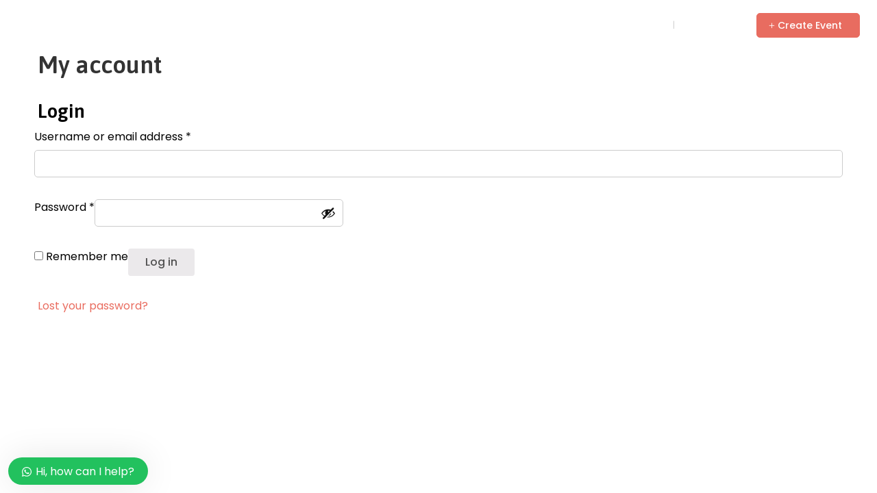

--- FILE ---
content_type: text/html; charset=UTF-8
request_url: https://shanyai.events/my-account-2/
body_size: 16722
content:
<!DOCTYPE html>
<html lang="en" >

<head>
    <meta http-equiv="Content-Type" content="text/html; charset=UTF-8" />
    <link rel="profile" href="//gmpg.org/xfn/11">
    <link rel="pingback" href="https://shanyai.events/xmlrpc.php">
    <meta http-equiv="X-UA-Compatible" content="IE=edge">
    <meta name="viewport" content="width=device-width, initial-scale=1, shrink-to-fit=no"/>
    <title>My account &#8211; Shanyai Events</title>
<meta name='robots' content='max-image-preview:large' />
<link rel='dns-prefetch' href='//maps.googleapis.com' />
<link rel='dns-prefetch' href='//fonts.googleapis.com' />
<link rel="alternate" type="application/rss+xml" title="Shanyai Events &raquo; Feed" href="https://shanyai.events/feed/" />
<link rel="alternate" type="application/rss+xml" title="Shanyai Events &raquo; Comments Feed" href="https://shanyai.events/comments/feed/" />
<link rel="alternate" title="oEmbed (JSON)" type="application/json+oembed" href="https://shanyai.events/wp-json/oembed/1.0/embed?url=https%3A%2F%2Fshanyai.events%2Fmy-account-2%2F" />
<link rel="alternate" title="oEmbed (XML)" type="text/xml+oembed" href="https://shanyai.events/wp-json/oembed/1.0/embed?url=https%3A%2F%2Fshanyai.events%2Fmy-account-2%2F&#038;format=xml" />

<meta property="og:title" content="My account"/>
<meta property="og:type" content="article"/>
<meta property="og:url" content="https://shanyai.events/my-account-2/"/>
<meta property="og:site_name" content="Shanyai Events"/>


	<script type="text/javascript">
		var map_range_radius = 50;
		var map_range_radius_min = 0;
		var map_range_radius_max = 100;
	</script>
	

<style id='wp-img-auto-sizes-contain-inline-css' type='text/css'>
img:is([sizes=auto i],[sizes^="auto," i]){contain-intrinsic-size:3000px 1500px}
/*# sourceURL=wp-img-auto-sizes-contain-inline-css */
</style>
<link rel='stylesheet' id='dashicons-css' href='https://shanyai.events/wp-includes/css/dashicons.min.css?ver=6.9' type='text/css' media='all' />
<link rel='stylesheet' id='thickbox-css' href='https://shanyai.events/wp-includes/js/thickbox/thickbox.css?ver=6.9' type='text/css' media='all' />
<style id='wp-emoji-styles-inline-css' type='text/css'>

	img.wp-smiley, img.emoji {
		display: inline !important;
		border: none !important;
		box-shadow: none !important;
		height: 1em !important;
		width: 1em !important;
		margin: 0 0.07em !important;
		vertical-align: -0.1em !important;
		background: none !important;
		padding: 0 !important;
	}
/*# sourceURL=wp-emoji-styles-inline-css */
</style>
<link rel='stylesheet' id='wp-block-library-css' href='https://shanyai.events/wp-includes/css/dist/block-library/style.min.css?ver=6.9' type='text/css' media='all' />
<style id='classic-theme-styles-inline-css' type='text/css'>
/*! This file is auto-generated */
.wp-block-button__link{color:#fff;background-color:#32373c;border-radius:9999px;box-shadow:none;text-decoration:none;padding:calc(.667em + 2px) calc(1.333em + 2px);font-size:1.125em}.wp-block-file__button{background:#32373c;color:#fff;text-decoration:none}
/*# sourceURL=/wp-includes/css/classic-themes.min.css */
</style>
<style id='global-styles-inline-css' type='text/css'>
:root{--wp--preset--aspect-ratio--square: 1;--wp--preset--aspect-ratio--4-3: 4/3;--wp--preset--aspect-ratio--3-4: 3/4;--wp--preset--aspect-ratio--3-2: 3/2;--wp--preset--aspect-ratio--2-3: 2/3;--wp--preset--aspect-ratio--16-9: 16/9;--wp--preset--aspect-ratio--9-16: 9/16;--wp--preset--color--black: #000000;--wp--preset--color--cyan-bluish-gray: #abb8c3;--wp--preset--color--white: #ffffff;--wp--preset--color--pale-pink: #f78da7;--wp--preset--color--vivid-red: #cf2e2e;--wp--preset--color--luminous-vivid-orange: #ff6900;--wp--preset--color--luminous-vivid-amber: #fcb900;--wp--preset--color--light-green-cyan: #7bdcb5;--wp--preset--color--vivid-green-cyan: #00d084;--wp--preset--color--pale-cyan-blue: #8ed1fc;--wp--preset--color--vivid-cyan-blue: #0693e3;--wp--preset--color--vivid-purple: #9b51e0;--wp--preset--gradient--vivid-cyan-blue-to-vivid-purple: linear-gradient(135deg,rgb(6,147,227) 0%,rgb(155,81,224) 100%);--wp--preset--gradient--light-green-cyan-to-vivid-green-cyan: linear-gradient(135deg,rgb(122,220,180) 0%,rgb(0,208,130) 100%);--wp--preset--gradient--luminous-vivid-amber-to-luminous-vivid-orange: linear-gradient(135deg,rgb(252,185,0) 0%,rgb(255,105,0) 100%);--wp--preset--gradient--luminous-vivid-orange-to-vivid-red: linear-gradient(135deg,rgb(255,105,0) 0%,rgb(207,46,46) 100%);--wp--preset--gradient--very-light-gray-to-cyan-bluish-gray: linear-gradient(135deg,rgb(238,238,238) 0%,rgb(169,184,195) 100%);--wp--preset--gradient--cool-to-warm-spectrum: linear-gradient(135deg,rgb(74,234,220) 0%,rgb(151,120,209) 20%,rgb(207,42,186) 40%,rgb(238,44,130) 60%,rgb(251,105,98) 80%,rgb(254,248,76) 100%);--wp--preset--gradient--blush-light-purple: linear-gradient(135deg,rgb(255,206,236) 0%,rgb(152,150,240) 100%);--wp--preset--gradient--blush-bordeaux: linear-gradient(135deg,rgb(254,205,165) 0%,rgb(254,45,45) 50%,rgb(107,0,62) 100%);--wp--preset--gradient--luminous-dusk: linear-gradient(135deg,rgb(255,203,112) 0%,rgb(199,81,192) 50%,rgb(65,88,208) 100%);--wp--preset--gradient--pale-ocean: linear-gradient(135deg,rgb(255,245,203) 0%,rgb(182,227,212) 50%,rgb(51,167,181) 100%);--wp--preset--gradient--electric-grass: linear-gradient(135deg,rgb(202,248,128) 0%,rgb(113,206,126) 100%);--wp--preset--gradient--midnight: linear-gradient(135deg,rgb(2,3,129) 0%,rgb(40,116,252) 100%);--wp--preset--font-size--small: 13px;--wp--preset--font-size--medium: 20px;--wp--preset--font-size--large: 36px;--wp--preset--font-size--x-large: 42px;--wp--preset--spacing--20: 0.44rem;--wp--preset--spacing--30: 0.67rem;--wp--preset--spacing--40: 1rem;--wp--preset--spacing--50: 1.5rem;--wp--preset--spacing--60: 2.25rem;--wp--preset--spacing--70: 3.38rem;--wp--preset--spacing--80: 5.06rem;--wp--preset--shadow--natural: 6px 6px 9px rgba(0, 0, 0, 0.2);--wp--preset--shadow--deep: 12px 12px 50px rgba(0, 0, 0, 0.4);--wp--preset--shadow--sharp: 6px 6px 0px rgba(0, 0, 0, 0.2);--wp--preset--shadow--outlined: 6px 6px 0px -3px rgb(255, 255, 255), 6px 6px rgb(0, 0, 0);--wp--preset--shadow--crisp: 6px 6px 0px rgb(0, 0, 0);}:where(.is-layout-flex){gap: 0.5em;}:where(.is-layout-grid){gap: 0.5em;}body .is-layout-flex{display: flex;}.is-layout-flex{flex-wrap: wrap;align-items: center;}.is-layout-flex > :is(*, div){margin: 0;}body .is-layout-grid{display: grid;}.is-layout-grid > :is(*, div){margin: 0;}:where(.wp-block-columns.is-layout-flex){gap: 2em;}:where(.wp-block-columns.is-layout-grid){gap: 2em;}:where(.wp-block-post-template.is-layout-flex){gap: 1.25em;}:where(.wp-block-post-template.is-layout-grid){gap: 1.25em;}.has-black-color{color: var(--wp--preset--color--black) !important;}.has-cyan-bluish-gray-color{color: var(--wp--preset--color--cyan-bluish-gray) !important;}.has-white-color{color: var(--wp--preset--color--white) !important;}.has-pale-pink-color{color: var(--wp--preset--color--pale-pink) !important;}.has-vivid-red-color{color: var(--wp--preset--color--vivid-red) !important;}.has-luminous-vivid-orange-color{color: var(--wp--preset--color--luminous-vivid-orange) !important;}.has-luminous-vivid-amber-color{color: var(--wp--preset--color--luminous-vivid-amber) !important;}.has-light-green-cyan-color{color: var(--wp--preset--color--light-green-cyan) !important;}.has-vivid-green-cyan-color{color: var(--wp--preset--color--vivid-green-cyan) !important;}.has-pale-cyan-blue-color{color: var(--wp--preset--color--pale-cyan-blue) !important;}.has-vivid-cyan-blue-color{color: var(--wp--preset--color--vivid-cyan-blue) !important;}.has-vivid-purple-color{color: var(--wp--preset--color--vivid-purple) !important;}.has-black-background-color{background-color: var(--wp--preset--color--black) !important;}.has-cyan-bluish-gray-background-color{background-color: var(--wp--preset--color--cyan-bluish-gray) !important;}.has-white-background-color{background-color: var(--wp--preset--color--white) !important;}.has-pale-pink-background-color{background-color: var(--wp--preset--color--pale-pink) !important;}.has-vivid-red-background-color{background-color: var(--wp--preset--color--vivid-red) !important;}.has-luminous-vivid-orange-background-color{background-color: var(--wp--preset--color--luminous-vivid-orange) !important;}.has-luminous-vivid-amber-background-color{background-color: var(--wp--preset--color--luminous-vivid-amber) !important;}.has-light-green-cyan-background-color{background-color: var(--wp--preset--color--light-green-cyan) !important;}.has-vivid-green-cyan-background-color{background-color: var(--wp--preset--color--vivid-green-cyan) !important;}.has-pale-cyan-blue-background-color{background-color: var(--wp--preset--color--pale-cyan-blue) !important;}.has-vivid-cyan-blue-background-color{background-color: var(--wp--preset--color--vivid-cyan-blue) !important;}.has-vivid-purple-background-color{background-color: var(--wp--preset--color--vivid-purple) !important;}.has-black-border-color{border-color: var(--wp--preset--color--black) !important;}.has-cyan-bluish-gray-border-color{border-color: var(--wp--preset--color--cyan-bluish-gray) !important;}.has-white-border-color{border-color: var(--wp--preset--color--white) !important;}.has-pale-pink-border-color{border-color: var(--wp--preset--color--pale-pink) !important;}.has-vivid-red-border-color{border-color: var(--wp--preset--color--vivid-red) !important;}.has-luminous-vivid-orange-border-color{border-color: var(--wp--preset--color--luminous-vivid-orange) !important;}.has-luminous-vivid-amber-border-color{border-color: var(--wp--preset--color--luminous-vivid-amber) !important;}.has-light-green-cyan-border-color{border-color: var(--wp--preset--color--light-green-cyan) !important;}.has-vivid-green-cyan-border-color{border-color: var(--wp--preset--color--vivid-green-cyan) !important;}.has-pale-cyan-blue-border-color{border-color: var(--wp--preset--color--pale-cyan-blue) !important;}.has-vivid-cyan-blue-border-color{border-color: var(--wp--preset--color--vivid-cyan-blue) !important;}.has-vivid-purple-border-color{border-color: var(--wp--preset--color--vivid-purple) !important;}.has-vivid-cyan-blue-to-vivid-purple-gradient-background{background: var(--wp--preset--gradient--vivid-cyan-blue-to-vivid-purple) !important;}.has-light-green-cyan-to-vivid-green-cyan-gradient-background{background: var(--wp--preset--gradient--light-green-cyan-to-vivid-green-cyan) !important;}.has-luminous-vivid-amber-to-luminous-vivid-orange-gradient-background{background: var(--wp--preset--gradient--luminous-vivid-amber-to-luminous-vivid-orange) !important;}.has-luminous-vivid-orange-to-vivid-red-gradient-background{background: var(--wp--preset--gradient--luminous-vivid-orange-to-vivid-red) !important;}.has-very-light-gray-to-cyan-bluish-gray-gradient-background{background: var(--wp--preset--gradient--very-light-gray-to-cyan-bluish-gray) !important;}.has-cool-to-warm-spectrum-gradient-background{background: var(--wp--preset--gradient--cool-to-warm-spectrum) !important;}.has-blush-light-purple-gradient-background{background: var(--wp--preset--gradient--blush-light-purple) !important;}.has-blush-bordeaux-gradient-background{background: var(--wp--preset--gradient--blush-bordeaux) !important;}.has-luminous-dusk-gradient-background{background: var(--wp--preset--gradient--luminous-dusk) !important;}.has-pale-ocean-gradient-background{background: var(--wp--preset--gradient--pale-ocean) !important;}.has-electric-grass-gradient-background{background: var(--wp--preset--gradient--electric-grass) !important;}.has-midnight-gradient-background{background: var(--wp--preset--gradient--midnight) !important;}.has-small-font-size{font-size: var(--wp--preset--font-size--small) !important;}.has-medium-font-size{font-size: var(--wp--preset--font-size--medium) !important;}.has-large-font-size{font-size: var(--wp--preset--font-size--large) !important;}.has-x-large-font-size{font-size: var(--wp--preset--font-size--x-large) !important;}
:where(.wp-block-post-template.is-layout-flex){gap: 1.25em;}:where(.wp-block-post-template.is-layout-grid){gap: 1.25em;}
:where(.wp-block-term-template.is-layout-flex){gap: 1.25em;}:where(.wp-block-term-template.is-layout-grid){gap: 1.25em;}
:where(.wp-block-columns.is-layout-flex){gap: 2em;}:where(.wp-block-columns.is-layout-grid){gap: 2em;}
:root :where(.wp-block-pullquote){font-size: 1.5em;line-height: 1.6;}
/*# sourceURL=global-styles-inline-css */
</style>
<link rel='stylesheet' id='contact-form-7-css' href='https://shanyai.events/wp-content/plugins/contact-form-7/includes/css/styles.css?ver=6.1.4' type='text/css' media='all' />
<link rel='stylesheet' id='pisol-ewcl-css' href='https://shanyai.events/wp-content/plugins/export-woocommerce-customer-list/public/css/pisol-ewcl-public.css?ver=2.1.99' type='text/css' media='all' />
<link rel='stylesheet' id='eh-style-css' href='https://shanyai.events/wp-content/plugins/payment-gateway-stripe-and-woocommerce-integration/assets/css/eh-style.css?ver=5.0.7' type='text/css' media='all' />
<link rel='stylesheet' id='uaf_client_css-css' href='https://shanyai.events/wp-content/uploads/useanyfont/uaf.css?ver=1764334650' type='text/css' media='all' />
<link rel='stylesheet' id='select2-css' href='https://shanyai.events/wp-content/plugins/woocommerce/assets/css/select2.css?ver=10.4.3' type='text/css' media='all' />
<link rel='stylesheet' id='woocommerce-layout-css' href='https://shanyai.events/wp-content/plugins/woocommerce/assets/css/woocommerce-layout.css?ver=10.4.3' type='text/css' media='all' />
<link rel='stylesheet' id='woocommerce-smallscreen-css' href='https://shanyai.events/wp-content/plugins/woocommerce/assets/css/woocommerce-smallscreen.css?ver=10.4.3' type='text/css' media='only screen and (max-width: 768px)' />
<style id='woocommerce-inline-inline-css' type='text/css'>
.woocommerce form .form-row .required { visibility: visible; }
/*# sourceURL=woocommerce-inline-inline-css */
</style>
<link rel='stylesheet' id='recent-posts-widget-with-thumbnails-public-style-css' href='https://shanyai.events/wp-content/plugins/recent-posts-widget-with-thumbnails/public.css?ver=7.1.1' type='text/css' media='all' />
<link rel='stylesheet' id='ova_login-css' href='https://shanyai.events/wp-content/plugins/ova-login/assets/css/login.css?ver=6.9' type='text/css' media='all' />
<link rel='stylesheet' id='v4-shims-css' href='https://shanyai.events/wp-content/plugins/eventlist//assets/libs/fontawesome/css/v4-shims.min.css' type='text/css' media='all' />
<link rel='stylesheet' id='fontawesome-css' href='https://shanyai.events/wp-content/plugins/eventlist/assets/libs/fontawesome/css/all.min.css' type='text/css' media='all' />
<link rel='stylesheet' id='flaticon-css' href='https://shanyai.events/wp-content/plugins/eventlist/assets/libs/flaticon/font/flaticon.css' type='text/css' media='all' />
<link rel='stylesheet' id='elegant-font-css' href='https://shanyai.events/wp-content/plugins/eventlist/assets/libs/elegant_font/ele_style.css' type='text/css' media='all' />
<link rel='stylesheet' id='jquery-ui-css' href='https://shanyai.events/wp-content/plugins/eventlist/assets/libs/jquery-ui/jquery-ui.min.css?ver=6.9' type='text/css' media='all' />
<link rel='stylesheet' id='nouislider-css' href='https://shanyai.events/wp-content/plugins/eventlist/assets/libs/nouislider/nouislider.min.css?ver=6.9' type='text/css' media='all' />
<link rel='stylesheet' id='jquery-timepicker-css' href='https://shanyai.events/wp-content/plugins/eventlist/assets/libs/jquery-timepicker/jquery.timepicker.min.css?ver=6.9' type='text/css' media='all' />
<link rel='stylesheet' id='fancybox-css' href='https://shanyai.events/wp-content/plugins/eventlist/assets/libs/fancybox/fancybox.css' type='text/css' media='all' />
<link rel='stylesheet' id='el_frontend-css' href='https://shanyai.events/wp-content/plugins/eventlist/assets/css/frontend/style.css?ver=6.9' type='text/css' media='all' />
<link rel='stylesheet' id='meupicon-css' href='https://shanyai.events/wp-content/plugins/ova-framework/assets/libs/meupicon/font/meupicon.css' type='text/css' media='all' />
<link rel='stylesheet' id='owl-carousel-css' href='https://shanyai.events/wp-content/plugins/ova-framework/assets/libs/owl-carousel/assets/owl.carousel.min.css' type='text/css' media='all' />
<link rel='stylesheet' id='elementor-frontend-css' href='https://shanyai.events/wp-content/plugins/elementor/assets/css/frontend.min.css?ver=3.34.1' type='text/css' media='all' />
<link rel='stylesheet' id='style-elementor-css' href='https://shanyai.events/wp-content/plugins/ova-framework/assets/css/style-elementor.css' type='text/css' media='all' />
<link rel='stylesheet' id='bootstrap-css' href='https://shanyai.events/wp-content/themes/meup/assets/libs/bootstrap/css/bootstrap.min.css' type='text/css' media='all' />
<link rel='stylesheet' id='prettyphoto-css' href='https://shanyai.events/wp-content/themes/meup/assets/libs/prettyphoto/css/prettyPhoto.css' type='text/css' media='all' />
<link rel='stylesheet' id='ova-select2-css' href='https://shanyai.events/wp-content/themes/meup/assets/libs/select2/select2.min.css' type='text/css' media='all' />
<link rel='stylesheet' id='meup-theme-css' href='https://shanyai.events/wp-content/themes/meup/assets/css/theme.css' type='text/css' media='all' />
<link rel='stylesheet' id='meup-style-css' href='https://shanyai.events/wp-content/themes/meup/style.css' type='text/css' media='all' />
<style id='meup-style-inline-css' type='text/css'>
:root{--primary: #1e4389;--link: #e96c5f;--color-my-account: #3d64ff;--button-color-add: #82b440;--button-color-remove: #e81704;--button-color-add-cart: #90ba3e;--color-error-cart: #f16460;--color-rating-color: #ffa800;--vendor-sidebar-bgcolor: #000000;--vendor-sidebar-color: #ffffff;--chart-color: #e86c60;--vendor-color-one: #000000;--vendor-color-two: #666666;--vendor-color-three: #888888;--vendor-color-four: #000000;--vendor-color-five: #000000;--vendor-color-six: #cccccc;}

body{
	font-family: Poppins;
	font-weight: 400;
	font-size: 16px;
	line-height: 23px;
	letter-spacing: 0px;
	color: #000000;
}
p{
	color: #000000;
	line-height: 23px;
}

.ui-widget,
.ui-widget input,
.vendor_wrap .vendor_field label{
	font-family: Poppins;
}

h1,h2,h3,h4,h5,h6,.second_font, .nav_comment_text,
.woocommerce ul.products li.product .price,
.woocommerce.single-product .product .price
{
	font-family: Asap;
}

/*** blog **/
article.post-wrap .post-meta .post-meta-content .general-meta i:before,
article.post-wrap .post-title h2.post-title a:hover,
.blog_v2 article.post-wrap .post-title h2.post-title a:hover,
.sidebar .widget.widget_custom_html .ova_search form .search button i,
.sidebar .widget ul li a:hover,
.sidebar .widget ul li a:hover:before,
.sidebar .widget.widget_tag_cloud .tagcloud a:hover,
.single-post article.post-wrap .post-tag-constrau .socials-inner .share-social > a,
.single-post article.post-wrap .pagination-detail .pre .num-1 a i:before,
.single-post article.post-wrap .pagination-detail .next .num-1 a i:before,
.single-post article.post-wrap .pagination-detail .pre .num-2 a:hover,
.single-post article.post-wrap .pagination-detail .next .num-2 a:hover,
.content_comments .comments .commentlists article.comment_item .comment-details .author-name .date .comment-reply-link:hover,
.content_comments .comments .commentlists article.comment_item .comment-details .author-name .date .comment-edit-link:hover,
.content_comments .comments .comment-respond .comment-form > div i,
.content_comments .comments .comment-respond .form-submit #submit,

.ova-blog-slider .blog-slider .item-blog .content .post-meta-blog i:before,
.ova-blog-slider .blog-slider .item-blog .content .post-meta-blog a:hover,
.ova-blog-slider .blog-slider .item-blog .content .title h3 a:hover,
.sidebar .widget.recent-posts-widget-with-thumbnails ul li a .rpwwt-post-title:hover,
.sidebar .widget.recent-posts-widget-with-thumbnails ul li .rpwwt-post-date:before,
.ova-blog-slider .owl-nav .owl-prev:hover i,
.ova-blog-slider .owl-nav .owl-next:hover i,
.ova-event-slider .owl-nav button:hover i,
.ova-event-grid .el-button-filter button:not(.active):hover,
.ova-subcrible .submit input[type=submit],
.meup-counter .elementor-counter .elementor-counter-number-wrapper .elementor-counter-number-prefix,
.meup-counter .elementor-counter .elementor-counter-number-wrapper .elementor-counter-number,
.ova-feature .content .title a:hover,
.ova-subcrible .submit i,
.single-event .event_related .owl-nav button:hover,
.meup_footer_link .elementor-text-editor ul li a:hover,
.blogname,
article.post-wrap .post-meta .post-meta-content a:hover,
.sidebar .widget.widget_rss ul li a.rsswidget:hover,
.content_comments .comments ul.commentlists li.pingback .author-name a:hover,
.content_comments .comments ul.commentlists li.trackback .author-name a:hover,
.content_comments .comments .comment-respond small a:hover,
.according-meup .elementor-accordion .elementor-accordion-item .elementor-tab-title .elementor-accordion-icon .elementor-accordion-icon-opened i,
.ova-testimonial.version_1 .owl-nav .owl-prev:hover i,
.ova-testimonial.version_1 .owl-nav .owl-next:hover i,
.ova-testimonial.version_2 .owl-nav .owl-prev:hover i,
.ova-testimonial.version_2 .owl-nav .owl-next:hover i,
.ova-about-team .ova-media .image .social li a:hover i,
.ova-contact .icon i:before,
.ova-contact .address a:hover,
.meup-contact-form-1 .input i,
.meup-contact-form-1 input[type=submit],
.meup_404_page .pnf-content h2,
.ovatheme_header_default nav.navbar ul.nav li.active> a,
.woocommerce ul.products li.product h2.woocommerce-loop-product__title,
.woocommerce.single-product .product .price,
.woocommerce p.stars a,
.single-post article.post-wrap .post-body .qoute-post-meup i:before,
.authors_page ul.authors li .ova-content .contact i,
.authors_page ul.authors li .ova-content .title,
.authors_page ul.authors li .ova-content .contact a:hover,
.list-box-wallet .list-payment-menthod .payment_method .title_payment,
.withdraw_form .modal-content .form-Withdraw .payment_methods_info span,
.wallet_list .withdraw_form .modal-content .form-Withdraw .withdraw_balance_info span
{
	color: #1e4389;
}

.ova-event-grid .event_archive .wrap_loader .loader circle
{
	stroke: #1e4389;
}

.ova-blog-slider .owl-nav .owl-prev:hover,
.ova-blog-slider .owl-nav .owl-next:hover,
article.post-wrap.sticky,
.meup-contact-form-1 input[type=submit]
{
	border-color: #1e4389!important;
}

.ova-blog-slider .owl-nav .owl-prev:hover,
.ova-blog-slider .owl-nav .owl-next:hover,
.content_comments .comments .comment-respond .form-submit #submit
{
	border-color: #1e4389!important;
}

article.post-wrap .post-footer .post-readmore-meup a:hover,
.pagination-wrapper .blog_pagination .pagination li.active a,
.pagination-wrapper .blog_pagination .pagination li a:hover,
.single-post article.post-wrap .post-tag-constrau .post-tags-constrau > a:hover,
.single-post article.post-wrap .pagination-detail .pre .num-1 a:hover,
.single-post article.post-wrap .pagination-detail .next .num-1 a:hover,
.woocommerce ul.products li.product .button:hover,
.sidebar .widget.widget_tag_cloud .tagcloud a:hover,
.search-form input[type="submit"],
.woocommerce #respond input#submit.alt, .woocommerce a.button.alt, .woocommerce button.button.alt, .woocommerce input.button.alt,
.woocommerce #respond input#submit.alt:hover, .woocommerce a.button.alt:hover, .woocommerce button.button.alt:hover, .woocommerce input.button.alt:hover
{
	border-color: #1e4389;
}

article.post-wrap .post-footer .post-readmore-meup a:hover,
.pagination-wrapper .blog_pagination .pagination li.active a,
.pagination-wrapper .blog_pagination .pagination li a:hover,
.single-post article.post-wrap .post-tag-constrau .post-tags-constrau > a:hover,
.single-post article.post-wrap .post-tag-constrau .socials-inner .share-social .share-social-icons li a:hover,
.single-post article.post-wrap .pagination-detail .pre .num-1 a:hover,
.single-post article.post-wrap .pagination-detail .next .num-1 a:hover,
.content_comments .comments .number-comments:after,
.content_comments .comments .wrap_comment_form .comment-respond .title-comment:after,
.ova-blog-slider .blog-slider .owl-dots .owl-dot.active span,
.ova-event-slider .owl-dots .owl-dot.active span,
.ova-heading .line,

.page-links a:hover,
.page-links a:focus,
.ova-testimonial .owl-dots .owl-dot.active span,
.ova_social .content a:hover,
.ova-blog-slider .blog-slider .owl-dots .owl-dot.active span,
.meup_404_page .pnf-content .go_back,
.search-form input[type="submit"],
.woocommerce ul.products li.product .button:hover,
.woocommerce.single-product .product .woocommerce-Reviews #review_form_wrapper .form-submit input#submit,
.woocommerce ul.products li.product .onsale,
.woocommerce.single-product .product .onsale,
.woocommerce button.button.alt,
.woocommerce #respond input#submit.alt, .woocommerce a.button.alt, .woocommerce button.button.alt, .woocommerce input.button.alt
.woocommerce #respond input#submit.alt:hover, .woocommerce a.button.alt:hover, .woocommerce button.button.alt:hover, .woocommerce input.button.alt:hover,
.general_sales .el-wp-bar .skill-active,
.single-event .schedules_form .content_schedules .booking_schedules_time
{
	background-color: #1e4389;
}

.meup-contact-form-1 input[type=submit]:hover
{
	background-color: #1e4389;
	border-color: #1e4389;
	color: #fff;
}

.content_comments .comments .commentlists article.comment_item .comment-details .author-name .name,
.single-post article.post-wrap .post-body .qoute-post-meup,
.single-post article.post-wrap .post-body .qoute-post-meup p,
.sidebar .widget.recent-posts-widget-with-thumbnails ul li a .rpwwt-post-title,
.ova-subcrible .submit input[type=submit]
{
	font-family: Asap;
}

/*** footer ***/
.ova_social .content a:hover
{
	background-color: #1e4389;
}



/********** Eventlist Plugin **********/
/* Alway Use for Active, Hover, Focus*/
.vendor_wrap .contents .vendor_listing .header_listing ul li.active a,
.vendor_wrap span.status .closed,
.vendor_wrap tbody.event_body i,
.vendor_wrap .active_color,
.vendor_wrap a:hover,
.vendor_wrap .active_color,
.meta_event li i,
.vendor_wrap .contents .info-sales li .value,
.packages_list .item ul li .value,


.event_item.type4 .event_detail .el-wp-content .date-event .wp-date .month,

.event-loop-favourite:hover i,
.event-loop-favourite.active i,
.event_item.type5 .event_detail .el-wp-content .content-event .event_meta_cat a:hover,
.event_item.type5  .event_detail .loop_title a:hover,
.event-loop-favourite:hover i,
.info_user .contact i,
.info_user .contact a:hover,
.info_user .send_mess,
.single-event .event-tag .wp-link-tag a:hover,
.single-event .event_comments .content_comments .commentlists .comment-details .rating .count_star,
.event_item.type2 .event_detail .event-location-time .event_location a:hover,
.event_item.type3  .info_event .event-loop-favourite:hover i,
.event_item.type3  .info_event .event_location a:hover,
.event_item.type3  .info_event .event-loop-favourite.active i,
.info_user .el-sendmail-author .submit-sendmail,
.vendor_wrap .vendor_sidebar ul.dashboard_nav li.active a,
.vendor_wrap .vendor_sidebar ul.dashboard_nav li:hover a,
.el-event-category .el-media i,
.el-event-category .content-cat .cate-name a:hover,
.wrap_form_search.type3 form .field_search .icon_field,
.el-event-venue .event-venue-slide .item-venue .el-content .venue-name a:hover,
.single-event .event_related ul .event_entry .event_item .event_thumbnail .event-loop-favourite:hover i,
.single-event .event_related ul .event_entry .event_item .event_detail .loop_title a:hover,
.single-event .event_related ul .event_entry .event_item .event_detail .event-location-time .event_location a:hover,
.event_item.type4 .event_thumbnail .el-share-social .share-social .share-social-icons li a:hover,
.cart_detail .cart-sidebar .cart-discount-button a:hover,
.cart_detail .cart-sidebar .cart-info .wp-cart-info .cart_title span.edit:hover,
.single-event .event-gallery .slide_gallery i,
.el_wrap_site .venue-letter ul li a:hover,
.el_wrap_site .venue-letter ul li a.active,
.author_page .event_list .item_event .info_event .event_loop_price,
.author_page .event_list .item_event .info_event .event-loop-favourite:hover i,
.author_page .event_list .item_event .info_event .loop_title a:hover,
.author_page .event_list .item_event .info_event .event_location a:hover,
.wp-cart-header .cart-header .title-event a:hover,
.cart_detail .cart-sidebar .cart-info .wp-cart-info .content-cart-info .total-discount p,
.el_name_event_slider .wrap_item .item i,
.el_name_event_slider .wrap_item .item .title i,
.wrap_search_map .wrap_search .job_filters .wrap_search_location .locate-me,
.wrap_search_map .wrap_search #show_map .iw_map .title a:hover,
.info_user .top .author_name a:hover,
.single-event .act_share .add_cal a:hover,
.single-event .act_share .export_ical a:hover, 
.info_user .social .social_item a:hover,
.single-event .act_share .el_share_social a:hover,
.single-event h3.heading.map a:hover,
.info_user .social .social_item a:hover i,
.info_user .social .social_item a:hover,
.cart_detail .cart-sidebar .auto_reload:hover,
.vendor_wrap .vendor_sidebar .el_vendor_mobile_menu a i,
.single-event .event-banner .gallery-banner .owl-nav button i,
.ova-login-form-container p.login-submit #wp-submit,
.ova-login-form-container .login-username:after, 
.ova-login-form-container .login-password:after,
.ova-login-form-container .forgot-password:hover,
.ova_register_user p.form-row:after,
.ova_register_user .signup-submit .ova-btn:hover,
.single-event .schedules_form .modal-content .time_form-schedules,
.event_item.type1 .event_thumbnail .event-loop-favourite.active i
{
	color: #1e4389;
}

.info_user .send_mess,
.single-event .event-tag .wp-link-tag a:hover,
.single-event .event_comments .content_comments .commentlists .comment-details .rating .count_star,
.info_user .el-sendmail-author .submit-sendmail,
.el-event-category:hover,
.single-event .event_related ul .event_entry .event_item .event_thumbnail .img-author a:hover img,
.wrap_search_map .wrap_search .job_filters .wrap_search_radius #wrap_pointer span,
.wrap_search_map .wrap_search .search_result .el-pagination ul li span.current,
.event_item.type5 .event_detail .el-wp-content .content-event .event_location a:hover,
.img-author a:hover img,
.ova-login-form-container p.login-submit #wp-submit
{
	border-color: #1e4389;
}

.act_booking a,
.el-pagination .page-numbers li .page-numbers.current,
.el-pagination .page-numbers li .page-numbers:hover,

.info_user .el-sendmail-author .submit-sendmail:hover,
.el-event-venue .owl-dots .owl-dot.active span,
.wrap_form_search form .el_submit_search input,
.single-event .event_related ul .event_entry .event_item .event_detail .meta-footer .event-button a:hover,
.single-event .ticket-calendar .item-calendar-ticket .button-book a,
.author_page .event_list .item_event .info_event .event-status .status.closed,
.packages_list .item button.button,
.vendor_wrap .contents .info-sales li:hover,
.single-event .event-banner .gallery-banner .owl-nav button:hover,
.ova-login-form-container p.login-submit #wp-submit:hover,
.ova_register_user .signup-submit .ova-btn
{
	background-color: #1e4389;
	border-color: #1e4389;
	color: #fff;
}

.wrap_search_map .wrap_search .search_result .el-pagination ul li span:hover,
.fc-h-event{
	background-color: #1e4389!important;
	border-color: #1e4389!important;
}

.event_meta_cat a:hover,
.event_item.type3 .image_feature .categories a:hover,
.single-event .event_related ul .event_entry .event_item .event_thumbnail .event_meta_cat a:hover,
.woocommerce button.button.alt,
.cart_detail .cart-sidebar .checkout_button a:hover,
.cart_detail .cart-sidebar .next_step_button a:hover,
.author_page .event_list .item_event .image_feature .categories a:hover,
.select2-container .select2-dropdown .select2-results__option--highlighted,
.vendor_wrap .contents .vendor_listing .sales .el-wp-bar .skill-active,
#show_map .my-marker,
.ova-login-form-container h3.title:after,
.ova_register_user h3.title:after
{
	background-color: #1e4389!important;
}

.el-wp-content .date-event .wp-date .month,
.single-event .wp-date .month,
.event-status .status.closed,
.info_user .send_mess:hover,
.single-event h3.heading:after,
.single-event .event_related .desc:after,
.ova-event-grid .el-button-filter button.active,
.vendor_wrap .contents .table-list-booking .el-export-csv a,
.vendor_wrap .contents .table-list-ticket .el-export-csv a,
.single-event .ticket-calendar .item-calendar-ticket .button-book a.un-selling
{
	background-color: #1e4389;
}


/* Button add - Alway use for Add, Add Button */

.vendor_wrap span.status .opening, 
.vendor_wrap span.status .upcomming,
.packages_list .item ul li i.pcheck,
.packages_list .item .price
{
	color: #82b440;
}

button.button,
a.button,
input.el_btn_add,
button.el_btn_add,
.vendor_wrap .el_submit_btn, 
.vendor_wrap .el_edit_event_submit{
	background-color: #82b440;
	border-color: #82b440;
	color: #fff;
}


/* Alway use for Remove, Delete */
.vendor_wrap .contents .info-sales li:hover,
.vendor_wrap .contents .table-list-booking .el-export-csv a, 
.vendor_wrap .contents .table-list-ticket .el-export-csv a,
.vendor_wrap .contents .table-list-booking .list-check-export-csv button.export-csv-extra, 
.vendor_wrap .contents .table-list-ticket .list-check-export-csv button.export-csv-extra,
.vendor_wrap .vendor_tab li.ui-tabs-active,
.packages_list .item button.button,
.vendor_wrap .contents .vendor_edit_event #mb_calendar .manual .item_calendar .remove_calendar,
.vendor_wrap .contents .vendor_edit_event #mb_coupon .item_coupon .remove_coupon,
a.button.remove_social,
button.button.remove_social
{
	background-color: #e81704;
	border-color:#e81704;
	color: #fff;
}
.packages_list .item ul li i.pclose,
.vendor_wrap .contents .vendor_edit_event #mb_basic .image_feature .remove_image,
a.remove_image,
.vendor_wrap .contents .vendor_edit_event #mb_gallery .wrap_single_banner .wrap_image_banner .remove_image_banner,
.vendor_wrap .contents .vendor_edit_event #mb_basic .location #mb_venue #data_venue li .remove_venue,
.vendor_wrap .vendor_profile #el_save_profile .author_image .wrap .remove_image,
.accounting ul.filter li.active a, 
.accounting ul.filter li.active > span,
.image_gallery .gallery_item a,
.vendor_wrap .contents .vendor_edit_event #mb_gallery .image_gallery .gallery_list .gallery_item .change_image_gallery
{
	color: #e81704;
}


.cart_detail .cart-sidebar .checkout_button a,
.cart_detail .cart-sidebar .next_step_button a,
.cart_detail .el_payments ul li .type-payment input[type=radio]:checked ~ .outer-circle:before
{
	background-color: #90ba3e;
}

.cart_detail .cart-sidebar .cart-info .wp-cart-info .cart_title span.edit,
.cart_detail .el_payments ul li .type-payment input[type=radio]:checked ~ label,
.cart_detail .cart-sidebar .cart-info .wp-cart-info .content-cart-info .item-info .info-type-ticket .wp-seat-info span
{
	color: #90ba3e;
}

.cart_detail .el_payments ul li .type-payment input[type=radio]:checked ~ .outer-circle
{
	border-color: #90ba3e;
}

#submit-code-discount{
	background-color: #90ba3e!important;
	border-color: #90ba3e!important;
}


.cart_detail .cart-content .cart-ticket-info .error-empty-cart span,
.cart_detail .error-empty-input span
{
	background: #f16460;
}
.cart_detail .cart-content .cart-ticket-info .item-ticket-type .quanty-ticket .error,
.cart_detail .cart-sidebar .cart-discount-button .form-discount .error,
.cart_detail .cart-sidebar .cart-discount-button .form-discount .error-exceed
{
	color: #f16460;
}

a,
.vendor_wrap a,
.el_wrap_site table.venue_table a,
.single-event .act_share .share:hover,
.single-event .act_share .add_cal:hover,
.single-event .act_share .export_ical:hover,
.single-event .act_share .share a:hover,
.single-event .act_share .add_cal a:hover,
.single-event .act_share .export_ical a:hover,
.info_user .social .social_item a:hover,
.info_user .social .social_item a:hover i,
.info_user .top .author_name a:hover,
.single-event h3.heading.map a:hover,
.single-event .act_share .el_share_social a:hover
{
	color: #e96c5f;
}

.event_ratting .star i {
	color: #ffa800;
}

.vendor_wrap,
.vendor_wrap .vendor_sidebar{
	background-color: #000000;
}

.vendor_wrap .vendor_sidebar ul.dashboard_nav li a,
.vendor_wrap .vendor_sidebar{
	color: #ffffff;
}


.vendor_wrap,
.vendor_wrap p,
.vendor_wrap tbody.event_body .date .slash, .vendor_wrap tbody.event_body .date .time,
.event_item.type5 .event_detail .loop_title a
{
	color: #000000
}



/* Color text 1 */
.event_meta_cat a,
.event_location,
.event_location a,
.event-time .time,
.event_item.type3  .info_event .event-time .time,
.event_item.type3  .info_event .event_location,
.event_item.type3  .info_event .event_location a,
.event_item.type5  .event_item .event_detail .el-wp-content .date-event .wp-date .day-week,
.single-event .wp-date .day-week
{
	color: #666666;
}

/* color text 2 */
.el-share-social .share-social > a i:before,
.event-loop-favourite i,
.event_item.type3 .info_event .event-loop-favourite i,
.el-event-category .content-cat .count-event
{
	color: #888888;
}

.loop_title a,
.el-pagination .page-numbers li .page-numbers
{
	color: #000000;
}
.event-button a,
.event_item.type2 .event_detail .event-location-time .event-time .time,
.event_item.type2 .event_detail .event-location-time .event_location,
.event_item.type2 .event_detail .event-location-time .event_location a
{
	color: #000000;
}
.event_item.type1 .event_detail .event-location-time .event-icon i,
.event_item.type3 .info_event .event-time .event-icon i,
.event_item.type3 .info_event .event_location .event-icon i
{
	color: #cccccc;
	
}




/*# sourceURL=meup-style-inline-css */
</style>
<link rel='stylesheet' id='ova-google-fonts-css' href='//fonts.googleapis.com/css?family=Poppins%3A100%2C100italic%2C200%2C200italic%2C300%2C300italic%2Cregular%2Citalic%2C500%2C500italic%2C600%2C600italic%2C700%2C700italic%2C800%2C800italic%2C900%2C900italic%7CAsap%3A100%2C200%2C300%2C400%2C500%2C600%2C700%2C800%2C900' type='text/css' media='all' />
<link rel='stylesheet' id='wws-public-style-css' href='https://shanyai.events/wp-content/plugins/wordpress-whatsapp-support/assets/css/wws-public-style.css?ver=2.3.3' type='text/css' media='all' />
<style id='wws-public-style-inline-css' type='text/css'>
.wws--bg-color {
			background-color: #22c15e;
		}.wws--text-color {
				color: #ffffff;
		}.wws-popup__open-btn {
				padding: 8px 20px;
				border-radius: 20px;
				display: inline-block;
				margin-top: 15px;
				cursor: pointer;
			}.wws-popup-container--position {
					left: 12px;
					bottom: 12px;
				}
				.wws-popup__open-btn { float: left; }
				.wws-gradient--position {
				  bottom: 0;
				  left: 0;
				  background: radial-gradient(ellipse at bottom left, rgba(29, 39, 54, 0.2) 0, rgba(29, 39, 54, 0) 72%);
				}@media( max-width: 720px ) {
				.wws-popup__open-btn {
					padding: 0 !important;
					width: 60px !important;
					height: 60px !important;
					border-radius: 50% !important;
					display: flex !important;
					justify-content: center !important;
					align-items: center !important;
					font-size: 30px !important;
				}
				.wws-popup__open-btn > svg {
					padding-right: 0;
					width: 30px;
					height: 30px;
				}
				.wws-popup__open-btn span { display: none; }
			}
/*# sourceURL=wws-public-style-inline-css */
</style>
<link rel='stylesheet' id='wws-public-template-css' href='https://shanyai.events/wp-content/plugins/wordpress-whatsapp-support/assets/css/wws-public-template-4.css?ver=2.3.3' type='text/css' media='all' />
<script type="text/javascript" src="https://shanyai.events/wp-includes/js/jquery/jquery.min.js?ver=3.7.1" id="jquery-core-js"></script>
<script type="text/javascript" src="https://shanyai.events/wp-includes/js/jquery/jquery-migrate.min.js?ver=3.4.1" id="jquery-migrate-js"></script>
<script type="text/javascript" src="https://shanyai.events/wp-content/plugins/export-woocommerce-customer-list/public/js/pisol-ewcl-public.js?ver=2.1.99" id="pisol-ewcl-js"></script>
<script type="text/javascript" src="https://shanyai.events/wp-content/plugins/woocommerce/assets/js/jquery-blockui/jquery.blockUI.min.js?ver=2.7.0-wc.10.4.3" id="wc-jquery-blockui-js" defer="defer" data-wp-strategy="defer"></script>
<script type="text/javascript" id="wc-add-to-cart-js-extra">
/* <![CDATA[ */
var wc_add_to_cart_params = {"ajax_url":"/wp-admin/admin-ajax.php","wc_ajax_url":"/?wc-ajax=%%endpoint%%","i18n_view_cart":"View cart","cart_url":"https://shanyai.events/cart/","is_cart":"","cart_redirect_after_add":"no"};
//# sourceURL=wc-add-to-cart-js-extra
/* ]]> */
</script>
<script type="text/javascript" src="https://shanyai.events/wp-content/plugins/woocommerce/assets/js/frontend/add-to-cart.min.js?ver=10.4.3" id="wc-add-to-cart-js" defer="defer" data-wp-strategy="defer"></script>
<script type="text/javascript" src="https://shanyai.events/wp-content/plugins/woocommerce/assets/js/selectWoo/selectWoo.full.min.js?ver=1.0.9-wc.10.4.3" id="selectWoo-js" defer="defer" data-wp-strategy="defer"></script>
<script type="text/javascript" src="https://shanyai.events/wp-content/plugins/woocommerce/assets/js/frontend/account-i18n.min.js?ver=10.4.3" id="wc-account-i18n-js" defer="defer" data-wp-strategy="defer"></script>
<script type="text/javascript" src="https://shanyai.events/wp-content/plugins/woocommerce/assets/js/js-cookie/js.cookie.min.js?ver=2.1.4-wc.10.4.3" id="wc-js-cookie-js" defer="defer" data-wp-strategy="defer"></script>
<script type="text/javascript" id="woocommerce-js-extra">
/* <![CDATA[ */
var woocommerce_params = {"ajax_url":"/wp-admin/admin-ajax.php","wc_ajax_url":"/?wc-ajax=%%endpoint%%","i18n_password_show":"Show password","i18n_password_hide":"Hide password"};
//# sourceURL=woocommerce-js-extra
/* ]]> */
</script>
<script type="text/javascript" src="https://shanyai.events/wp-content/plugins/woocommerce/assets/js/frontend/woocommerce.min.js?ver=10.4.3" id="woocommerce-js" defer="defer" data-wp-strategy="defer"></script>
<script type="text/javascript" id="WCPAY_ASSETS-js-extra">
/* <![CDATA[ */
var wcpayAssets = {"url":"https://shanyai.events/wp-content/plugins/woocommerce-payments/dist/"};
//# sourceURL=WCPAY_ASSETS-js-extra
/* ]]> */
</script>
<script type="text/javascript" src="https://shanyai.events/wp-content/plugins/eventlist/assets/libs/nouislider/nouislider.min.js?ver=6.9" id="nouislider-js"></script>
<script type="text/javascript" id="wnumb-js-extra">
/* <![CDATA[ */
var currency_object = {"currency":"\u00a3","thousand":",","decimals":"2","position":"left"};
//# sourceURL=wnumb-js-extra
/* ]]> */
</script>
<script type="text/javascript" src="https://shanyai.events/wp-content/plugins/eventlist/assets/libs/nouislider/wNumb.min.js?ver=6.9" id="wnumb-js"></script>
<script type="text/javascript" src="https://shanyai.events/wp-content/plugins/woocommerce/assets/js/select2/select2.full.min.js?ver=4.0.3-wc.10.4.3" id="wc-select2-js" defer="defer" data-wp-strategy="defer"></script>
<script type="text/javascript" src="https://shanyai.events/wp-content/plugins/eventlist/assets/libs/xregexp/xregexp-all.js?ver=6.9" id="xregexp-js"></script>
<link rel="https://api.w.org/" href="https://shanyai.events/wp-json/" /><link rel="alternate" title="JSON" type="application/json" href="https://shanyai.events/wp-json/wp/v2/pages/8272" /><link rel="EditURI" type="application/rsd+xml" title="RSD" href="https://shanyai.events/xmlrpc.php?rsd" />
<meta name="generator" content="WordPress 6.9" />
<meta name="generator" content="WooCommerce 10.4.3" />
<link rel="canonical" href="https://shanyai.events/my-account-2/" />
<link rel='shortlink' href='https://shanyai.events/?p=8272' />
	<noscript><style>.woocommerce-product-gallery{ opacity: 1 !important; }</style></noscript>
	<meta name="generator" content="Elementor 3.34.1; features: additional_custom_breakpoints; settings: css_print_method-internal, google_font-enabled, font_display-auto">
			<style>
				.e-con.e-parent:nth-of-type(n+4):not(.e-lazyloaded):not(.e-no-lazyload),
				.e-con.e-parent:nth-of-type(n+4):not(.e-lazyloaded):not(.e-no-lazyload) * {
					background-image: none !important;
				}
				@media screen and (max-height: 1024px) {
					.e-con.e-parent:nth-of-type(n+3):not(.e-lazyloaded):not(.e-no-lazyload),
					.e-con.e-parent:nth-of-type(n+3):not(.e-lazyloaded):not(.e-no-lazyload) * {
						background-image: none !important;
					}
				}
				@media screen and (max-height: 640px) {
					.e-con.e-parent:nth-of-type(n+2):not(.e-lazyloaded):not(.e-no-lazyload),
					.e-con.e-parent:nth-of-type(n+2):not(.e-lazyloaded):not(.e-no-lazyload) * {
						background-image: none !important;
					}
				}
			</style>
			<link rel="icon" href="https://shanyai.events/wp-content/uploads/2022/04/Shanyai-Favicon-v1-1-150x150.png" sizes="32x32" />
<link rel="icon" href="https://shanyai.events/wp-content/uploads/2022/04/Shanyai-Favicon-v1-1.png" sizes="192x192" />
<link rel="apple-touch-icon" href="https://shanyai.events/wp-content/uploads/2022/04/Shanyai-Favicon-v1-1.png" />
<meta name="msapplication-TileImage" content="https://shanyai.events/wp-content/uploads/2022/04/Shanyai-Favicon-v1-1.png" />
</head>

<body class="wp-singular page-template-default page page-id-8272 wp-theme-meup theme-meup woocommerce-account woocommerce-page woocommerce-no-js elementor-default elementor-kit-8" ><div class="ova-wrapp"><div class="inside-content">
<div class="ovaheader">
	<style id="elementor-post-3251">.elementor-3251 .elementor-element.elementor-element-bcd1017{transition:background 0.3s, border 0.3s, border-radius 0.3s, box-shadow 0.3s;padding:0px 15px 0px 15px;z-index:999;}.elementor-3251 .elementor-element.elementor-element-bcd1017 > .elementor-background-overlay{transition:background 0.3s, border-radius 0.3s, opacity 0.3s;}.elementor-bc-flex-widget .elementor-3251 .elementor-element.elementor-element-4eeb73d.elementor-column .elementor-widget-wrap{align-items:center;}.elementor-3251 .elementor-element.elementor-element-4eeb73d.elementor-column.elementor-element[data-element_type="column"] > .elementor-widget-wrap.elementor-element-populated{align-content:center;align-items:center;}.elementor-3251 .elementor-element.elementor-element-4eeb73d > .elementor-element-populated{padding:0px 0px 0px 10px;}.elementor-3251 .elementor-element.elementor-element-64ef812 .ova_logo img.desk-logo{width:90px;height:50px;}.elementor-3251 .elementor-element.elementor-element-64ef812 .ova_logo img.mobile-logo{width:90px;height:50px;}.elementor-3251 .elementor-element.elementor-element-64ef812 .ova_logo img.logo-fixed{width:90px;height:50px;}.elementor-bc-flex-widget .elementor-3251 .elementor-element.elementor-element-586548e.elementor-column .elementor-widget-wrap{align-items:center;}.elementor-3251 .elementor-element.elementor-element-586548e.elementor-column.elementor-element[data-element_type="column"] > .elementor-widget-wrap.elementor-element-populated{align-content:center;align-items:center;}.elementor-3251 .elementor-element.elementor-element-586548e.elementor-column > .elementor-widget-wrap{justify-content:flex-end;}.elementor-3251 .elementor-element.elementor-element-586548e > .elementor-element-populated{padding:0px 10px 0px 0px;}.elementor-3251 .elementor-element.elementor-element-fd63fd8{width:auto;max-width:auto;align-self:center;}.elementor-3251 .elementor-element.elementor-element-fd63fd8 .ova_nav ul.menu{flex-direction:row;justify-content:center;align-items:center;}.elementor-3251 .elementor-element.elementor-element-fd63fd8 .ova_nav ul.menu > li > a{padding:25px 0px 25px 0px;color:#ffffff;font-size:14px;text-transform:capitalize;}.elementor-3251 .elementor-element.elementor-element-fd63fd8 .ova_nav ul.menu > li > a:hover{color:#e86c60;}.elementor-3251 .elementor-element.elementor-element-fd63fd8 .ova_nav ul.menu > li.active>a{color:#e86c60;}.elementor-3251 .elementor-element.elementor-element-fd63fd8 .ova_nav .dropdown-menu{min-width:11rem;}.elementor-3251 .elementor-element.elementor-element-fd63fd8 .ova_nav ul.menu .dropdown-menu li a{padding:10px 15px 10px 15px;font-size:14px;text-transform:capitalize;}.elementor-3251 .elementor-element.elementor-element-fd63fd8 .ova_nav ul.menu .dropdown-menu li > a:hover{color:#e86c60;}.elementor-3251 .elementor-element.elementor-element-fd63fd8 .ova_nav ul.menu .dropdown-menu li.active > a{color:#e86c60;}.elementor-3251 .elementor-element.elementor-element-fd63fd8 .ova_nav ul.menu .dropdown-menu{border-radius:0px 0px 0px 0px;}.elementor-3251 .elementor-element.elementor-element-fd63fd8 .ova_nav ul.menu .dropdown-menu li{border-style:solid;border-width:0px 0px 1px 0px;border-color:rgba(204,204,204,0.28);}.elementor-3251 .elementor-element.elementor-element-fd63fd8 .ova_nav ul.menu .dropdown-menu li:last-child{border-style:solid;border-width:0px 0px 0px 0px;border-color:#ffffff;}.elementor-3251 .elementor-element.elementor-element-fd63fd8 .ova_openNav{color:#ffffff;}.elementor-3251 .elementor-element.elementor-element-fd63fd8 .dropdown button.dropdown-toggle{margin:6px 0px 0px 0px;}.elementor-3251 .elementor-element.elementor-element-fd63fd8 .ova_nav li a{border-style:solid;border-width:0px 0px 0px 0px;border-color:rgba(255,255,255,0.06);}.elementor-3251 .elementor-element.elementor-element-79646bb{width:auto;max-width:auto;align-self:center;}.elementor-3251 .elementor-element.elementor-element-79646bb > .elementor-widget-container{margin:0px 0px 0px 40px;}.elementor-3251 .elementor-element.elementor-element-79646bb .ova-menu-acount .login a, 
					.elementor-3251 .elementor-element.elementor-element-79646bb .ova-menu-acount .register a, 
					.elementor-3251 .elementor-element.elementor-element-79646bb .ova-menu-acount .my-account a{color:#ffffff;}.elementor-3251 .elementor-element.elementor-element-79646bb .ova-menu-acount .login a:hover, 
					.elementor-3251 .elementor-element.elementor-element-79646bb .ova-menu-acount .register a:hover, 
					.elementor-3251 .elementor-element.elementor-element-79646bb .ova-menu-acount .my-account a:hover{color:#e86c60;}.elementor-3251 .elementor-element.elementor-element-c54af68{width:auto;max-width:auto;align-self:center;}.elementor-3251 .elementor-element.elementor-element-c54af68 > .elementor-widget-container{margin:0px 0px 0px 30px;}.elementor-3251 .elementor-element.elementor-element-c54af68 a.elementor-button, .elementor-3251 .elementor-element.elementor-element-c54af68 .elementor-button{font-size:14px;font-weight:500;fill:#ffffff;color:#ffffff;background-color:#e86c60;border-radius:5px 5px 5px 5px;padding:10px 25px 10px 30px;}.elementor-3251 .elementor-element.elementor-element-c54af68 a.elementor-button:hover, .elementor-3251 .elementor-element.elementor-element-c54af68 .elementor-button:hover, .elementor-3251 .elementor-element.elementor-element-c54af68 a.elementor-button:focus, .elementor-3251 .elementor-element.elementor-element-c54af68 .elementor-button:focus{color:#e86c60;background-color:#ffffff;}.elementor-3251 .elementor-element.elementor-element-c54af68 a.elementor-button:hover svg, .elementor-3251 .elementor-element.elementor-element-c54af68 .elementor-button:hover svg, .elementor-3251 .elementor-element.elementor-element-c54af68 a.elementor-button:focus svg, .elementor-3251 .elementor-element.elementor-element-c54af68 .elementor-button:focus svg{fill:#e86c60;}.elementor-3251 .elementor-element.elementor-element-c54af68 .elementor-button{border-style:solid;border-width:1px 1px 1px 1px;border-color:#e86c60;}@media(min-width:768px){.elementor-3251 .elementor-element.elementor-element-4eeb73d{width:20.86%;}.elementor-3251 .elementor-element.elementor-element-586548e{width:79.14%;}}@media(max-width:1024px) and (min-width:768px){.elementor-3251 .elementor-element.elementor-element-4eeb73d{width:30%;}.elementor-3251 .elementor-element.elementor-element-586548e{width:70%;}}@media(max-width:1024px){.elementor-3251 .elementor-element.elementor-element-bcd1017{padding:15px 10px 15px 10px;}.elementor-3251 .elementor-element.elementor-element-4eeb73d > .elementor-element-populated{padding:0px 0px 0px 10px;}.elementor-3251 .elementor-element.elementor-element-586548e > .elementor-element-populated{padding:0px 10px 0px 0px;}.elementor-3251 .elementor-element.elementor-element-fd63fd8 > .elementor-widget-container{margin:0px 30px 0px 0px;}.elementor-3251 .elementor-element.elementor-element-fd63fd8 .ova_nav ul.menu > li > a{padding:10px 0px 10px 0px;}.elementor-3251 .elementor-element.elementor-element-fd63fd8 .ova_nav ul.menu .dropdown-menu{padding:0px 0px 0px 15px;}.elementor-3251 .elementor-element.elementor-element-fd63fd8 .ova_nav ul.menu .dropdown-menu li a{padding:10px 0px 10px 0px;}.elementor-3251 .elementor-element.elementor-element-fd63fd8 .ova_nav li a{border-width:0px 0px 1px 0px;}.elementor-3251 .elementor-element.elementor-element-79646bb > .elementor-widget-container{margin:0px 0px 0px 0px;}}@media(max-width:767px){.elementor-3251 .elementor-element.elementor-element-4eeb73d{width:40%;}.elementor-3251 .elementor-element.elementor-element-586548e{width:60%;}.elementor-3251 .elementor-element.elementor-element-fd63fd8 > .elementor-widget-container{margin:0px 15px 0px 0px;}}</style>		<div data-elementor-type="wp-post" data-elementor-id="3251" class="elementor elementor-3251">
						<section class="elementor-section elementor-top-section elementor-element elementor-element-bcd1017 elementor-section-full_width ovamenu_shrink ovamenu_shrink_mobile text_dark elementor-section-height-default elementor-section-height-default" data-id="bcd1017" data-element_type="section" data-settings="{&quot;background_background&quot;:&quot;classic&quot;}">
						<div class="elementor-container elementor-column-gap-no">
					<div class="elementor-column elementor-col-50 elementor-top-column elementor-element elementor-element-4eeb73d" data-id="4eeb73d" data-element_type="column">
			<div class="elementor-widget-wrap elementor-element-populated">
						<div class="elementor-element elementor-element-64ef812 elementor-widget elementor-widget-ova_logo" data-id="64ef812" data-element_type="widget" data-widget_type="ova_logo.default">
				<div class="elementor-widget-container">
					
			<a class="ova_logo" href="https://shanyai.events/">
				<img src="http://shanyai.events/wp-content/uploads/2019/06/shanyai-events-white-logo.png" alt="Shanyai Events" class="desk-logo d-none d-xl-block" />
				<img src="http://shanyai.events/wp-content/uploads/2019/10/shanyai-events-white-logo@2x.png" alt="Shanyai Events" class="mobile-logo d-block d-xl-none" />

				<img src="http://shanyai.events/wp-content/uploads/2019/10/shanyai-events-blue-logo@2x.png" alt="Shanyai Events" class="logo-fixed" />
			</a>

						</div>
				</div>
					</div>
		</div>
				<div class="elementor-column elementor-col-50 elementor-top-column elementor-element elementor-element-586548e" data-id="586548e" data-element_type="column">
			<div class="elementor-widget-wrap elementor-element-populated">
						<div class="elementor-element elementor-element-fd63fd8 elementor-view-primary-menu elementor-widget__width-auto elementor-widget elementor-widget-ova_menu" data-id="fd63fd8" data-element_type="widget" data-widget_type="ova_menu.default">
				<div class="elementor-widget-container">
							<div class="ova_menu_clasic">
			<div class="ova_wrap_nav  NavBtn_right NavBtn_right_m">

				<button class="ova_openNav" type="button" aria-label="open navigation">
					<i class="fas fa-bars"></i>
				</button>

				<div class="ova_nav canvas_left canvas_bg_gray">
					<a href="javascript:void(0)" class="ova_closeNav" role="button" aria-label="close navigation"><i class="fas fa-times"></i></a>
					<ul id="menu-primary-menu" class="menu sub_menu_dir_right"><li id="menu-item-8473" class="menu-item menu-item-type-post_type menu-item-object-page menu-item-8473"><a title="Events" href="https://shanyai.events/ajax-boxed/">Events</a></li>
<li id="menu-item-8470" class="menu-item menu-item-type-custom menu-item-object-custom menu-item-has-children menu-item-8470 dropdown"><a title="About Us" href="#">About Us<i class="arrow_carrot-down"></i></a><button type="button" class="dropdown-toggle" aria-label="dropdown menu item
"><i class="arrow_carrot-down"></i></button>
<ul role="menu" class=" dropdown-menu">
	<li id="menu-item-8472" class="menu-item menu-item-type-post_type menu-item-object-page menu-item-8472"><a title="Terms &amp; Conditions" href="https://shanyai.events/term-and-condition/">Terms &#038; Conditions</a></li>
	<li id="menu-item-8827" class="menu-item menu-item-type-post_type menu-item-object-page menu-item-privacy-policy menu-item-8827"><a title="Privacy Policy" href="https://shanyai.events/privacy-policy/">Privacy Policy</a></li>
</ul>
</li>
<li id="menu-item-12218" class="menu-item menu-item-type-custom menu-item-object-custom menu-item-12218"><a title="Book A Flight" href="https://shanyai.com/">Book A Flight</a></li>
<li id="menu-item-12220" class="menu-item menu-item-type-custom menu-item-object-custom menu-item-12220"><a title="Accommodation" href="https://shanyai.com/">Accommodation</a></li>
<li id="menu-item-293" class="menu-item menu-item-type-post_type menu-item-object-page menu-item-293"><a title="Contact Us" href="https://shanyai.events/contact/">Contact Us</a></li>
</ul>				</div>

				<div class="ova_closeCanvas ova_closeNav"></div>
			</div>
		</div>

		

					</div>
				</div>
				<div class="elementor-element elementor-element-79646bb elementor-widget__width-auto elementor-widget elementor-widget-ova_menu_account" data-id="79646bb" data-element_type="widget" data-widget_type="ova_menu_account.default">
				<div class="elementor-widget-container">
							<div class="ova-menu-acount">
							<span class="login">
					
											<a href="http://shanyai.events/member-login-2/" href="http://shanyai.events/member-login-2/" >
															<i class="fa fa-user-o"></i>
														Login						</a>
									</span>
				<span class="slash">|</span>
				<span class="register">
					
											<a href="http://shanyai.events/member-register-2/" href="http://shanyai.events/member-register-2/" >
															<i class="fa fa-user-o"></i>
														Register						</a>
									</span>
			
		</div>
						</div>
				</div>
				<div class="elementor-element elementor-element-c54af68 button-create-event elementor-widget__width-auto elementor-hidden-tablet elementor-hidden-phone elementor-widget elementor-widget-el_button_create_event" data-id="c54af68" data-element_type="widget" data-widget_type="el_button_create_event.default">
				<div class="elementor-widget-container">
							<div class="elementor-button-wrapper">
			<a href="https://shanyai.events/member-account/?vendor=create-event" class="elementor-button-link elementor-button elementor-size-sm" role="button">
						<span class="elementor-button-content-wrapper">
						<span class="elementor-button-text">Create Event</span>
		</span>
					</a>
		</div>
						</div>
				</div>
					</div>
		</div>
					</div>
		</section>
				</div>
		</div>	<div class="wrap_site layout_1c">
		<div id="main-content" class="main">
			    <h1 class="page-title">
    	My account    </h1>

<div class="woocommerce"><div class="woocommerce-notices-wrapper"></div>

		<h2>Login</h2>

		<form class="woocommerce-form woocommerce-form-login login" method="post" novalidate>

			
			<p class="woocommerce-form-row woocommerce-form-row--wide form-row form-row-wide">
				<label for="username">Username or email address&nbsp;<span class="required" aria-hidden="true">*</span><span class="screen-reader-text">Required</span></label>
				<input type="text" class="woocommerce-Input woocommerce-Input--text input-text" name="username" id="username" autocomplete="username" value="" required aria-required="true" />			</p>
			<p class="woocommerce-form-row woocommerce-form-row--wide form-row form-row-wide">
				<label for="password">Password&nbsp;<span class="required" aria-hidden="true">*</span><span class="screen-reader-text">Required</span></label>
				<input class="woocommerce-Input woocommerce-Input--text input-text" type="password" name="password" id="password" autocomplete="current-password" required aria-required="true" />
			</p>

			
			<p class="form-row">
				<label class="woocommerce-form__label woocommerce-form__label-for-checkbox woocommerce-form-login__rememberme">
					<input class="woocommerce-form__input woocommerce-form__input-checkbox" name="rememberme" type="checkbox" id="rememberme" value="forever" /> <span>Remember me</span>
				</label>
				<input type="hidden" id="woocommerce-login-nonce" name="woocommerce-login-nonce" value="dbc1fb280d" /><input type="hidden" name="_wp_http_referer" value="/my-account-2/" />				<button type="submit" class="woocommerce-button button woocommerce-form-login__submit" name="login" value="Log in">Log in</button>
			</p>
			<p class="woocommerce-LostPassword lost_password">
				<a href="https://shanyai.events/my-account/lost-password/">Lost your password?</a>
			</p>

			
		</form>


</div>
<div class="page-links">
	
</div>	
		</div> <!-- #main-content -->
			</div> <!-- .wrap_site -->

			</div> <!-- /Inside Content -->
			<div class="ovafooter">
											</div>
			
		</div> <!-- Ova Wrapper -->	
		<script type="speculationrules">
{"prefetch":[{"source":"document","where":{"and":[{"href_matches":"/*"},{"not":{"href_matches":["/wp-*.php","/wp-admin/*","/wp-content/uploads/*","/wp-content/*","/wp-content/plugins/*","/wp-content/themes/meup/*","/*\\?(.+)"]}},{"not":{"selector_matches":"a[rel~=\"nofollow\"]"}},{"not":{"selector_matches":".no-prefetch, .no-prefetch a"}}]},"eagerness":"conservative"}]}
</script>

<div id="wws-layout-4" class="wws-popup-container wws-popup-container--position">

	<input type="hidden" class="wws-popup__input" value="👋 Hi, how can I help?">

	<!-- .Popup footer -->
	<div class="wws-popup__footer">

		<!-- Popup open button -->
		<div class="wws-popup__open-btn wws-popup__send-btn wws-shadow wws--text-color wws--bg-color">
			<svg xmlns="http://www.w3.org/2000/svg" viewBox="0 0 448 512"><path fill="currentColor" d="M380.9 97.1C339 55.1 283.2 32 223.9 32c-122.4 0-222 99.6-222 222 0 39.1 10.2 77.3 29.6 111L0 480l117.7-30.9c32.4 17.7 68.9 27 106.1 27h.1c122.3 0 224.1-99.6 224.1-222 0-59.3-25.2-115-67.1-157zm-157 341.6c-33.2 0-65.7-8.9-94-25.7l-6.7-4-69.8 18.3L72 359.2l-4.4-7c-18.5-29.4-28.2-63.3-28.2-98.2 0-101.7 82.8-184.5 184.6-184.5 49.3 0 95.6 19.2 130.4 54.1 34.8 34.9 56.2 81.2 56.1 130.5 0 101.8-84.9 184.6-186.6 184.6zm101.2-138.2c-5.5-2.8-32.8-16.2-37.9-18-5.1-1.9-8.8-2.8-12.5 2.8-3.7 5.6-14.3 18-17.6 21.8-3.2 3.7-6.5 4.2-12 1.4-32.6-16.3-54-29.1-75.5-66-5.7-9.8 5.7-9.1 16.3-30.3 1.8-3.7.9-6.9-.5-9.7-1.4-2.8-12.5-30.1-17.1-41.2-4.5-10.8-9.1-9.3-12.5-9.5-3.2-.2-6.9-.2-10.6-.2-3.7 0-9.7 1.4-14.8 6.9-5.1 5.6-19.4 19-19.4 46.3 0 27.3 19.9 53.7 22.6 57.4 2.8 3.7 39.1 59.7 94.8 83.8 35.2 15.2 49 16.5 66.6 13.9 10.7-1.6 32.8-13.4 37.4-26.4 4.6-13 4.6-24.1 3.2-26.4-1.3-2.5-5-3.9-10.5-6.6z"></path></svg> <span>Hi, how can I help?</span>
		</div>
		<div class="wws-clearfix"></div>
		<!-- .Popup open button -->

	</div>
	<!-- Popup footer -->

</div>
			<script>
				const lazyloadRunObserver = () => {
					const lazyloadBackgrounds = document.querySelectorAll( `.e-con.e-parent:not(.e-lazyloaded)` );
					const lazyloadBackgroundObserver = new IntersectionObserver( ( entries ) => {
						entries.forEach( ( entry ) => {
							if ( entry.isIntersecting ) {
								let lazyloadBackground = entry.target;
								if( lazyloadBackground ) {
									lazyloadBackground.classList.add( 'e-lazyloaded' );
								}
								lazyloadBackgroundObserver.unobserve( entry.target );
							}
						});
					}, { rootMargin: '200px 0px 200px 0px' } );
					lazyloadBackgrounds.forEach( ( lazyloadBackground ) => {
						lazyloadBackgroundObserver.observe( lazyloadBackground );
					} );
				};
				const events = [
					'DOMContentLoaded',
					'elementor/lazyload/observe',
				];
				events.forEach( ( event ) => {
					document.addEventListener( event, lazyloadRunObserver );
				} );
			</script>
			<style id="elementor-post-8">.elementor-kit-8{--e-global-color-primary:#1E4389;--e-global-color-secondary:#54595F;--e-global-color-text:#000000;--e-global-color-accent:#61CE70;--e-global-typography-primary-font-family:"Roboto";--e-global-typography-primary-font-weight:600;--e-global-typography-secondary-font-family:"Roboto Slab";--e-global-typography-secondary-font-weight:400;--e-global-typography-text-font-family:"Roboto";--e-global-typography-text-font-weight:400;--e-global-typography-accent-font-family:"Roboto";--e-global-typography-accent-font-weight:500;}.elementor-section.elementor-section-boxed > .elementor-container{max-width:1140px;}.e-con{--container-max-width:1140px;}.elementor-widget:not(:last-child){margin-block-end:20px;}.elementor-element{--widgets-spacing:20px 20px;--widgets-spacing-row:20px;--widgets-spacing-column:20px;}{}h1.entry-title{display:var(--page-title-display);}@media(max-width:1024px){.elementor-section.elementor-section-boxed > .elementor-container{max-width:1024px;}.e-con{--container-max-width:1024px;}}@media(max-width:767px){.elementor-section.elementor-section-boxed > .elementor-container{max-width:767px;}.e-con{--container-max-width:767px;}}</style>	<script type='text/javascript'>
		(function () {
			var c = document.body.className;
			c = c.replace(/woocommerce-no-js/, 'woocommerce-js');
			document.body.className = c;
		})();
	</script>
	<link rel='stylesheet' id='wc-stripe-blocks-checkout-style-css' href='https://shanyai.events/wp-content/plugins/woocommerce-gateway-stripe/build/upe-blocks.css?ver=5149cca93b0373758856' type='text/css' media='all' />
<link rel='stylesheet' id='wc-blocks-style-css' href='https://shanyai.events/wp-content/plugins/woocommerce/assets/client/blocks/wc-blocks.css?ver=wc-10.4.3' type='text/css' media='all' />
<link rel='stylesheet' id='elementor-icons-css' href='https://shanyai.events/wp-content/plugins/elementor/assets/lib/eicons/css/elementor-icons.min.css?ver=5.45.0' type='text/css' media='all' />
<link rel='stylesheet' id='font-awesome-5-all-css' href='https://shanyai.events/wp-content/plugins/elementor/assets/lib/font-awesome/css/all.min.css?ver=3.34.1' type='text/css' media='all' />
<link rel='stylesheet' id='font-awesome-4-shim-css' href='https://shanyai.events/wp-content/plugins/elementor/assets/lib/font-awesome/css/v4-shims.min.css?ver=3.34.1' type='text/css' media='all' />
<link rel='stylesheet' id='elementor-gf-local-roboto-css' href='https://shanyai.events/wp-content/uploads/elementor/google-fonts/css/roboto.css?ver=1742303839' type='text/css' media='all' />
<link rel='stylesheet' id='elementor-gf-local-robotoslab-css' href='https://shanyai.events/wp-content/uploads/elementor/google-fonts/css/robotoslab.css?ver=1742303841' type='text/css' media='all' />
<script type="text/javascript" id="thickbox-js-extra">
/* <![CDATA[ */
var thickboxL10n = {"next":"Next \u003E","prev":"\u003C Prev","image":"Image","of":"of","close":"Close","noiframes":"This feature requires inline frames. You have iframes disabled or your browser does not support them.","loadingAnimation":"https://shanyai.events/wp-includes/js/thickbox/loadingAnimation.gif"};
//# sourceURL=thickbox-js-extra
/* ]]> */
</script>
<script type="text/javascript" src="https://shanyai.events/wp-includes/js/thickbox/thickbox.js?ver=3.1-20121105" id="thickbox-js"></script>
<script type="text/javascript" src="https://shanyai.events/wp-includes/js/dist/hooks.min.js?ver=dd5603f07f9220ed27f1" id="wp-hooks-js"></script>
<script type="text/javascript" src="https://shanyai.events/wp-includes/js/dist/i18n.min.js?ver=c26c3dc7bed366793375" id="wp-i18n-js"></script>
<script type="text/javascript" id="wp-i18n-js-after">
/* <![CDATA[ */
wp.i18n.setLocaleData( { 'text direction\u0004ltr': [ 'ltr' ] } );
//# sourceURL=wp-i18n-js-after
/* ]]> */
</script>
<script type="text/javascript" src="https://shanyai.events/wp-content/plugins/contact-form-7/includes/swv/js/index.js?ver=6.1.4" id="swv-js"></script>
<script type="text/javascript" id="contact-form-7-js-before">
/* <![CDATA[ */
var wpcf7 = {
    "api": {
        "root": "https:\/\/shanyai.events\/wp-json\/",
        "namespace": "contact-form-7\/v1"
    }
};
//# sourceURL=contact-form-7-js-before
/* ]]> */
</script>
<script type="text/javascript" src="https://shanyai.events/wp-content/plugins/contact-form-7/includes/js/index.js?ver=6.1.4" id="contact-form-7-js"></script>
<script type="text/javascript" src="https://shanyai.events/wp-content/plugins/ova-login/assets/js/login-script.js?ver=6.9" id="login-script-js"></script>
<script type="text/javascript" src="https://shanyai.events/wp-content/plugins/woocommerce/assets/js/sourcebuster/sourcebuster.min.js?ver=10.4.3" id="sourcebuster-js-js"></script>
<script type="text/javascript" id="wc-order-attribution-js-extra">
/* <![CDATA[ */
var wc_order_attribution = {"params":{"lifetime":1.0e-5,"session":30,"base64":false,"ajaxurl":"https://shanyai.events/wp-admin/admin-ajax.php","prefix":"wc_order_attribution_","allowTracking":true},"fields":{"source_type":"current.typ","referrer":"current_add.rf","utm_campaign":"current.cmp","utm_source":"current.src","utm_medium":"current.mdm","utm_content":"current.cnt","utm_id":"current.id","utm_term":"current.trm","utm_source_platform":"current.plt","utm_creative_format":"current.fmt","utm_marketing_tactic":"current.tct","session_entry":"current_add.ep","session_start_time":"current_add.fd","session_pages":"session.pgs","session_count":"udata.vst","user_agent":"udata.uag"}};
//# sourceURL=wc-order-attribution-js-extra
/* ]]> */
</script>
<script type="text/javascript" src="https://shanyai.events/wp-content/plugins/woocommerce/assets/js/frontend/order-attribution.min.js?ver=10.4.3" id="wc-order-attribution-js"></script>
<script type="text/javascript" src="https://shanyai.events/wp-includes/js/jquery/ui/core.min.js?ver=1.13.3" id="jquery-ui-core-js"></script>
<script type="text/javascript" src="https://shanyai.events/wp-includes/js/jquery/ui/datepicker.min.js?ver=1.13.3" id="jquery-ui-datepicker-js"></script>
<script type="text/javascript" id="jquery-ui-datepicker-js-after">
/* <![CDATA[ */
jQuery(function(jQuery){jQuery.datepicker.setDefaults({"closeText":"Close","currentText":"Today","monthNames":["January","February","March","April","May","June","July","August","September","October","November","December"],"monthNamesShort":["Jan","Feb","Mar","Apr","May","Jun","Jul","Aug","Sep","Oct","Nov","Dec"],"nextText":"Next","prevText":"Previous","dayNames":["Sunday","Monday","Tuesday","Wednesday","Thursday","Friday","Saturday"],"dayNamesShort":["Sun","Mon","Tue","Wed","Thu","Fri","Sat"],"dayNamesMin":["S","M","T","W","T","F","S"],"dateFormat":"MM d, yy","firstDay":1,"isRTL":false});});
//# sourceURL=jquery-ui-datepicker-js-after
/* ]]> */
</script>
<script type="text/javascript" src="https://shanyai.events/wp-content/plugins/eventlist/assets/libs/datepicker-lang/datepicker-en-GB.js?ver=6.9" id="datepicker-lang-js"></script>
<script type="text/javascript" src="https://shanyai.events/wp-includes/js/jquery/ui/mouse.min.js?ver=1.13.3" id="jquery-ui-mouse-js"></script>
<script type="text/javascript" src="https://shanyai.events/wp-includes/js/jquery/ui/draggable.min.js?ver=1.13.3" id="jquery-ui-draggable-js"></script>
<script type="text/javascript" src="https://shanyai.events/wp-includes/js/jquery/ui/slider.min.js?ver=1.13.3" id="jquery-ui-slider-js"></script>
<script type="text/javascript" src="https://shanyai.events/wp-includes/js/jquery/jquery.ui.touch-punch.js?ver=0.2.2" id="jquery-touch-punch-js"></script>
<script type="text/javascript" src="https://shanyai.events/wp-admin/js/iris.min.js?ver=6.9" id="iris-js"></script>
<script type="text/javascript" src="https://shanyai.events/wp-includes/js/jquery/ui/tabs.min.js?ver=1.13.3" id="jquery-ui-tabs-js"></script>
<script type="text/javascript" src="https://shanyai.events/wp-includes/js/jquery/ui/menu.min.js?ver=1.13.3" id="jquery-ui-menu-js"></script>
<script type="text/javascript" src="https://shanyai.events/wp-includes/js/dist/dom-ready.min.js?ver=f77871ff7694fffea381" id="wp-dom-ready-js"></script>
<script type="text/javascript" src="https://shanyai.events/wp-includes/js/dist/a11y.min.js?ver=cb460b4676c94bd228ed" id="wp-a11y-js"></script>
<script type="text/javascript" src="https://shanyai.events/wp-includes/js/jquery/ui/autocomplete.min.js?ver=1.13.3" id="jquery-ui-autocomplete-js"></script>
<script type="text/javascript" src="https://shanyai.events/wp-content/plugins/eventlist/assets/libs/tippy/popper.min.js?ver=6.9" id="popper-js"></script>
<script type="text/javascript" src="https://shanyai.events/wp-content/plugins/eventlist/assets/libs/tippy/tippy-bundle.umd.min.js?ver=6.9" id="tippy-js"></script>
<script type="text/javascript" src="https://shanyai.events/wp-content/plugins/eventlist/assets/libs/jquery-timepicker/jquery.timepicker.min.js?ver=6.9" id="jquery-timepicker-js"></script>
<script type="text/javascript" src="https://shanyai.events/wp-content/plugins/eventlist/assets/libs/fancybox/fancybox.umd.js" id="fancybox-js"></script>
<script type="text/javascript" src="//maps.googleapis.com/maps/api/js?key=AIzaSyBJ1AKrxAwVnhrG6K_ca-ZM3ALFiZ_y870&amp;libraries=places%2Cmarker&amp;callback=Function.prototype&amp;language=en&amp;ver=6.9" id="google-js"></script>
<script type="text/javascript" src="https://shanyai.events/wp-content/plugins/eventlist/assets/libs/markerclusterer.js?ver=6.9" id="google-marker-js"></script>
<script type="text/javascript" id="el_frontend-js-extra">
/* <![CDATA[ */
var ajax_object = {"ajax_url":"https://shanyai.events/wp-admin/admin-ajax.php"};
//# sourceURL=el_frontend-js-extra
/* ]]> */
</script>
<script type="text/javascript" src="https://shanyai.events/wp-content/plugins/eventlist/assets/js/frontend/script.min.js?ver=6.9" id="el_frontend-js"></script>
<script type="text/javascript" src="https://shanyai.events/wp-content/plugins/eventlist/assets/js/frontend/script-elementor.js?ver=6.9" id="script-eventlist-elementor-js"></script>
<script type="text/javascript" src="https://shanyai.events/wp-content/themes/meup/assets/libs/bootstrap/js/bootstrap.bundle.min.js" id="bootstrap-js"></script>
<script type="text/javascript" src="https://shanyai.events/wp-content/themes/meup/assets/libs/bootstrap/js/bootstrap.min.js?ver=6.9" id="bootstrap-js-js"></script>
<script type="text/javascript" src="https://shanyai.events/wp-content/themes/meup/assets/libs/select2/select2.min.js" id="ova-select2-js"></script>
<script type="text/javascript" src="https://shanyai.events/wp-content/themes/meup/assets/js/script.js" id="meup-script-js"></script>
<script type="text/javascript" src="https://shanyai.events/wp-content/themes/meup/assets/libs/prettyphoto/jquery.prettyPhoto_https.js" id="prettyphoto-js"></script>
<script type="text/javascript" src="https://shanyai.events/wp-content/plugins/wordpress-whatsapp-support/assets/libraries/inputmask/jquery.inputmask.min.js?ver=5.0.6" id="wws-input-mask-js"></script>
<script type="text/javascript" id="wws-public-script-js-extra">
/* <![CDATA[ */
var wwsObj = {"support_number":"+447538014049","auto_popup":"yes","auto_popup_time":"5","plugin_url":"https://shanyai.events/wp-content/plugins/wordpress-whatsapp-support/","is_mobile":"0","current_page_id":"8272","current_page_url":"https://shanyai.events/my-account-2/","popup_layout":"4","group_invitation_id":"XYZ12345678","admin_url":"https://shanyai.events/wp-admin/admin-ajax.php?ver=696cbfbf1b6cb","scroll_lenght":"","pre_defined_text":"%0A\r\nPage Title: My account%0A\r\nPage URL: https://shanyai.events/my-account-2/","is_debug":"no","fb_ga_click_tracking":"{\"fb_click_tracking_status\":\"no\",\"fb_click_tracking_event_name\":\"Chat started\",\"fb_click_tracking_event_label\":\"Support\",\"ga_click_tracking_status\":\"no\",\"ga_click_tracking_event_name\":\"Button Clicked\",\"ga_click_tracking_event_category\":\"WordPress WhatsApp Support\",\"ga_click_tracking_event_label\":\"Support\"}","is_gdpr":"no","numberMasking":"(999) 999-9999","whatsapp_mobile_api":"https://api.whatsapp.com","whatsapp_desktop_api":"https://web.whatsapp.com","version":"2.3.3","security_token":"6fc9c0b1c5"};
//# sourceURL=wws-public-script-js-extra
/* ]]> */
</script>
<script type="text/javascript" src="https://shanyai.events/wp-content/plugins/wordpress-whatsapp-support/assets/js/wws-public-script.js?ver=2.3.3" id="wws-public-script-js"></script>
<script type="text/javascript" src="https://shanyai.events/wp-content/plugins/elementor/assets/js/webpack.runtime.min.js?ver=3.34.1" id="elementor-webpack-runtime-js"></script>
<script type="text/javascript" src="https://shanyai.events/wp-content/plugins/elementor/assets/js/frontend-modules.min.js?ver=3.34.1" id="elementor-frontend-modules-js"></script>
<script type="text/javascript" id="elementor-frontend-js-before">
/* <![CDATA[ */
var elementorFrontendConfig = {"environmentMode":{"edit":false,"wpPreview":false,"isScriptDebug":false},"i18n":{"shareOnFacebook":"Share on Facebook","shareOnTwitter":"Share on Twitter","pinIt":"Pin it","download":"Download","downloadImage":"Download image","fullscreen":"Fullscreen","zoom":"Zoom","share":"Share","playVideo":"Play Video","previous":"Previous","next":"Next","close":"Close","a11yCarouselPrevSlideMessage":"Previous slide","a11yCarouselNextSlideMessage":"Next slide","a11yCarouselFirstSlideMessage":"This is the first slide","a11yCarouselLastSlideMessage":"This is the last slide","a11yCarouselPaginationBulletMessage":"Go to slide"},"is_rtl":false,"breakpoints":{"xs":0,"sm":480,"md":768,"lg":1025,"xl":1440,"xxl":1600},"responsive":{"breakpoints":{"mobile":{"label":"Mobile Portrait","value":767,"default_value":767,"direction":"max","is_enabled":true},"mobile_extra":{"label":"Mobile Landscape","value":880,"default_value":880,"direction":"max","is_enabled":false},"tablet":{"label":"Tablet Portrait","value":1024,"default_value":1024,"direction":"max","is_enabled":true},"tablet_extra":{"label":"Tablet Landscape","value":1200,"default_value":1200,"direction":"max","is_enabled":false},"laptop":{"label":"Laptop","value":1366,"default_value":1366,"direction":"max","is_enabled":false},"widescreen":{"label":"Widescreen","value":2400,"default_value":2400,"direction":"min","is_enabled":false}},"hasCustomBreakpoints":false},"version":"3.34.1","is_static":false,"experimentalFeatures":{"additional_custom_breakpoints":true,"home_screen":true,"global_classes_should_enforce_capabilities":true,"e_variables":true,"cloud-library":true,"e_opt_in_v4_page":true,"e_interactions":true,"import-export-customization":true},"urls":{"assets":"https:\/\/shanyai.events\/wp-content\/plugins\/elementor\/assets\/","ajaxurl":"https:\/\/shanyai.events\/wp-admin\/admin-ajax.php","uploadUrl":"https:\/\/shanyai.events\/wp-content\/uploads"},"nonces":{"floatingButtonsClickTracking":"94c8f48859"},"swiperClass":"swiper","settings":{"page":[],"editorPreferences":[]},"kit":{"active_breakpoints":["viewport_mobile","viewport_tablet"],"global_image_lightbox":"yes","lightbox_enable_counter":"yes","lightbox_enable_fullscreen":"yes","lightbox_enable_zoom":"yes","lightbox_enable_share":"yes","lightbox_title_src":"title","lightbox_description_src":"description"},"post":{"id":8272,"title":"My%20account%20%E2%80%93%20Shanyai%20Events","excerpt":"","featuredImage":false}};
//# sourceURL=elementor-frontend-js-before
/* ]]> */
</script>
<script type="text/javascript" src="https://shanyai.events/wp-content/plugins/elementor/assets/js/frontend.min.js?ver=3.34.1" id="elementor-frontend-js"></script>
<script type="text/javascript" src="https://shanyai.events/wp-content/plugins/ova-framework/assets/js/script-elementor.js?ver=6.9" id="script-elementor-js"></script>
<script type="text/javascript" src="https://shanyai.events/wp-content/plugins/elementor/assets/lib/font-awesome/js/v4-shims.min.js?ver=3.34.1" id="font-awesome-4-shim-js"></script>
<script id="wp-emoji-settings" type="application/json">
{"baseUrl":"https://s.w.org/images/core/emoji/17.0.2/72x72/","ext":".png","svgUrl":"https://s.w.org/images/core/emoji/17.0.2/svg/","svgExt":".svg","source":{"concatemoji":"https://shanyai.events/wp-includes/js/wp-emoji-release.min.js?ver=6.9"}}
</script>
<script type="module">
/* <![CDATA[ */
/*! This file is auto-generated */
const a=JSON.parse(document.getElementById("wp-emoji-settings").textContent),o=(window._wpemojiSettings=a,"wpEmojiSettingsSupports"),s=["flag","emoji"];function i(e){try{var t={supportTests:e,timestamp:(new Date).valueOf()};sessionStorage.setItem(o,JSON.stringify(t))}catch(e){}}function c(e,t,n){e.clearRect(0,0,e.canvas.width,e.canvas.height),e.fillText(t,0,0);t=new Uint32Array(e.getImageData(0,0,e.canvas.width,e.canvas.height).data);e.clearRect(0,0,e.canvas.width,e.canvas.height),e.fillText(n,0,0);const a=new Uint32Array(e.getImageData(0,0,e.canvas.width,e.canvas.height).data);return t.every((e,t)=>e===a[t])}function p(e,t){e.clearRect(0,0,e.canvas.width,e.canvas.height),e.fillText(t,0,0);var n=e.getImageData(16,16,1,1);for(let e=0;e<n.data.length;e++)if(0!==n.data[e])return!1;return!0}function u(e,t,n,a){switch(t){case"flag":return n(e,"\ud83c\udff3\ufe0f\u200d\u26a7\ufe0f","\ud83c\udff3\ufe0f\u200b\u26a7\ufe0f")?!1:!n(e,"\ud83c\udde8\ud83c\uddf6","\ud83c\udde8\u200b\ud83c\uddf6")&&!n(e,"\ud83c\udff4\udb40\udc67\udb40\udc62\udb40\udc65\udb40\udc6e\udb40\udc67\udb40\udc7f","\ud83c\udff4\u200b\udb40\udc67\u200b\udb40\udc62\u200b\udb40\udc65\u200b\udb40\udc6e\u200b\udb40\udc67\u200b\udb40\udc7f");case"emoji":return!a(e,"\ud83e\u1fac8")}return!1}function f(e,t,n,a){let r;const o=(r="undefined"!=typeof WorkerGlobalScope&&self instanceof WorkerGlobalScope?new OffscreenCanvas(300,150):document.createElement("canvas")).getContext("2d",{willReadFrequently:!0}),s=(o.textBaseline="top",o.font="600 32px Arial",{});return e.forEach(e=>{s[e]=t(o,e,n,a)}),s}function r(e){var t=document.createElement("script");t.src=e,t.defer=!0,document.head.appendChild(t)}a.supports={everything:!0,everythingExceptFlag:!0},new Promise(t=>{let n=function(){try{var e=JSON.parse(sessionStorage.getItem(o));if("object"==typeof e&&"number"==typeof e.timestamp&&(new Date).valueOf()<e.timestamp+604800&&"object"==typeof e.supportTests)return e.supportTests}catch(e){}return null}();if(!n){if("undefined"!=typeof Worker&&"undefined"!=typeof OffscreenCanvas&&"undefined"!=typeof URL&&URL.createObjectURL&&"undefined"!=typeof Blob)try{var e="postMessage("+f.toString()+"("+[JSON.stringify(s),u.toString(),c.toString(),p.toString()].join(",")+"));",a=new Blob([e],{type:"text/javascript"});const r=new Worker(URL.createObjectURL(a),{name:"wpTestEmojiSupports"});return void(r.onmessage=e=>{i(n=e.data),r.terminate(),t(n)})}catch(e){}i(n=f(s,u,c,p))}t(n)}).then(e=>{for(const n in e)a.supports[n]=e[n],a.supports.everything=a.supports.everything&&a.supports[n],"flag"!==n&&(a.supports.everythingExceptFlag=a.supports.everythingExceptFlag&&a.supports[n]);var t;a.supports.everythingExceptFlag=a.supports.everythingExceptFlag&&!a.supports.flag,a.supports.everything||((t=a.source||{}).concatemoji?r(t.concatemoji):t.wpemoji&&t.twemoji&&(r(t.twemoji),r(t.wpemoji)))});
//# sourceURL=https://shanyai.events/wp-includes/js/wp-emoji-loader.min.js
/* ]]> */
</script>
	</body><!-- /body -->
</html>

--- FILE ---
content_type: text/css
request_url: https://shanyai.events/wp-content/uploads/useanyfont/uaf.css?ver=1764334650
body_size: -61
content:
				@font-face {
					font-family: 'noto';
					src: url('/wp-content/uploads/useanyfont/495noto.woff2') format('woff2'),
						url('/wp-content/uploads/useanyfont/495noto.woff') format('woff');
					  font-display: auto;
				}

				.noto{font-family: 'noto' !important;}

		

--- FILE ---
content_type: text/css
request_url: https://shanyai.events/wp-content/plugins/eventlist/assets/css/frontend/style.css?ver=6.9
body_size: 42839
content:
@charset "UTF-8";
/**
* Table Style
* 1.0 Archive Event
* 2.0 Single Event
* 3.0 Elementor
* 4.0 Cart
* 5.0 Vendor
* 6.0 Author
* 7.0 Package
* 8.0 Form Search
* 9.0 Color
*/
/**
* 1.0 Archive Event
*/
/*fix ie 11*/
@media screen and (min-width: 0\0 ) {
  .event_archive {
    margin: 0 -20px;
  }
  .event_archive.type3 {
    display: block;
    margin: 0;
  }
  .event_archive.type3 .event_entry {
    margin: 0 0px 35px 0px;
  }
  .event_archive .event_entry {
    margin: 0 20px 35px 20px;
  }
}
/* end fix ie 11*/
.el_wrap_site {
  max-width: 1190px;
  margin: 0 auto;
  padding: 0px 10px;
}
@media (max-width: 1024px) {
  .el_wrap_site {
    padding: 0px 20px;
  }
}

.event_ratting .star i {
  font-size: 14px;
}
.event_ratting .number {
  font-size: 15px;
  line-height: 24px;
  color: #999999;
  margin-left: 0px;
}

.event-button a {
  display: inline-block;
  font-size: 15px;
  line-height: 26px;
  font-weight: 600;
  border: 2px solid #cccccc;
  padding: 3px 18px 2px 17px;
  border-radius: 3px;
  transition: 0.4s;
}

.event_loop_price {
  display: inline-block;
  font-size: 20px;
  line-height: 26px;
  font-weight: 600;
  color: var(--primary);
}

.event_meta_cat a {
  display: inline-block;
  font-size: 16px;
  line-height: 26px;
  color: #ffffff;
  background: #81df93;
  padding: 3px 22px 3px 22px;
  transition: 0.4s;
  border-radius: 3px;
  margin-bottom: 5px;
}
@media (max-width: 575px) {
  .event_meta_cat a {
    margin-top: 5px;
  }
}

.loop_title {
  margin: 0px;
  margin-bottom: 28px;
}
.loop_title a {
  font-size: 26px;
  line-height: 1em;
  color: #222222;
  font-weight: 600;
  transition: 0.4s;
}
.loop_title a:hover {
  color: var(--primary);
}

.event_location a:hover {
  color: var(--primary);
}

.event-button a:hover {
  background-color: var(--primary);
  border-color: var(--primary);
  color: #fff;
}

.event-loop-favourite i {
  font-size: 16px;
  transition: 0.4s ease;
}

.img-author {
  position: absolute;
  top: 25px;
  right: 25px;
}
.img-author a {
  display: inline-block;
}
.img-author a img {
  width: 50px !important;
  height: 50px !important;
  border: 3px solid #ffffff;
  border-radius: 50%;
  transition: 0.4s;
}

.event_archive {
  list-style-type: none;
  padding: 0px;
  margin: 0;
  display: grid;
  display: -ms-flexbox;
  flex-wrap: wrap;
  grid-gap: 40px 35px;
  margin-bottom: 50px;
}
.event_archive.one-column {
  grid-template-columns: 1fr;
  margin-bottom: 0px;
}
.event_archive.one-column .event_entry {
  flex-basis: 100%;
}
.event_archive.two-column {
  grid-template-columns: 1fr 1fr;
}
.event_archive.two-column .event_entry {
  flex-basis: calc(50% - 40px);
}
@media (max-width: 709.98px) {
  .event_archive.two-column .event_entry {
    flex-basis: 100%;
  }
}
@media (max-width: 709.98px) {
  .event_archive.two-column {
    grid-template-columns: 1fr;
  }
}
.event_archive.three-column {
  grid-template-columns: 1fr 1fr 1fr;
}
.event_archive.three-column .event_entry {
  flex-basis: calc(33.33% - 40px);
}
@media (max-width: 991px) {
  .event_archive.three-column .event_entry {
    flex-basis: calc(50% - 40px);
  }
}
@media (max-width: 709.98px) {
  .event_archive.three-column .event_entry {
    flex-basis: 100%;
  }
}
@media (max-width: 991px) {
  .event_archive.three-column {
    grid-template-columns: 1fr 1fr;
  }
}
@media (max-width: 709.98px) {
  .event_archive.three-column {
    grid-template-columns: 1fr;
  }
}

/*** el pagination ***/
.el-pagination {
  margin: 48px 0 60px 0px;
}
.el-pagination .page-numbers {
  padding: 0px;
  list-style-type: none;
  margin: 0px;
  display: flex;
  justify-content: center;
  flex-wrap: wrap;
}
.el-pagination .page-numbers li {
  margin-top: 12px;
}
.el-pagination .page-numbers li:not(:last-child) {
  margin-right: 12px;
}
.el-pagination .page-numbers li .page-numbers {
  font-size: 16px;
  line-height: 1.2;
  border: 2px solid #ccc;
  border-radius: 3px;
  width: 40px;
  height: 40px;
  display: inline-flex;
  justify-content: center;
  align-items: center;
  transition: 0.4s;
}
.el-pagination .page-numbers li .page-numbers.next, .el-pagination .page-numbers li .page-numbers.prev {
  width: 100%;
  height: 40px;
  padding: 0 14px;
}

.not-found-event {
  margin: 0px;
}

.event_item.type1 .event_thumbnail {
  position: relative;
}
.event_item.type1 .event_thumbnail .thumbnail_figure a {
  display: block;
}
.event_item.type1 .event_thumbnail .thumbnail_figure a img {
  border-radius: 5px 5px 0 0;
}
.event_item.type1 .event_thumbnail .event_meta_cat {
  position: absolute;
  bottom: 20px;
  left: 25px;
}
.event_item.type1 .event_thumbnail .event_meta_cat a {
  display: inline-block;
  font-size: 14px;
  line-height: 20px;
  color: #ffffff;
  padding: 3px 12px 2px 12px;
  transition: 0.4s;
  border-radius: 3px;
}
.event_item.type1 .event_thumbnail .event-loop-favourite {
  position: absolute;
  right: 25px;
  bottom: 21px;
}
.event_item.type1 .event_thumbnail .event-loop-favourite i {
  font-size: 27px;
  font-weight: bold;
  transition: 0.4s;
  color: #fff;
}
.event_item.type1 .event_thumbnail .event-loop-favourite.active i {
  color: var(--primary);
}
.event_item.type1 .event_detail {
  padding: 22px 30px 30px 30px;
  border: 1px solid #eae9f3;
  border-top: none;
  border-radius: 0 0 5px 5px;
}
.event_item.type1 .event_detail .event-meta {
  display: flex;
  justify-content: space-between;
  align-items: center;
  margin-bottom: 8px;
}
@media (max-width: 425px) {
  .event_item.type1 .event_detail .event-meta {
    flex-direction: column;
    align-items: flex-start;
  }
}
.event_item.type1 .event_detail .loop_title {
  margin: 0px;
  margin-bottom: 25px;
  line-height: 1em;
}
.event_item.type1 .event_detail .loop_title a {
  font-size: 22px;
  font-weight: 600;
  transition: 0.4s;
}
.event_item.type1 .event_detail .event-location-time {
  display: flex;
  flex-direction: column;
  margin-bottom: 24px;
}
.event_item.type1 .event_detail .event-location-time .location-rating {
  display: flex;
  justify-content: space-between;
  flex-wrap: wrap;
  align-items: center;
}
.event_item.type1 .event_detail .event-location-time .location-rating .event_location {
  margin: 0px;
  margin-right: 5px;
  font-size: 15px;
  line-height: 26px;
  transition: 0.4s;
}
.event_item.type1 .event_detail .event-location-time .location-rating .event_location a {
  font-size: 15px;
  line-height: 26px;
  transition: 0.4s;
}
.event_item.type1 .event_detail .event-location-time .event_ratting {
  display: none;
}
.event_item.type1 .event_detail .event-location-time .event-time {
  margin-bottom: 6px;
}
.event_item.type1 .event_detail .event-location-time .event-time .time {
  font-size: 15px;
  line-height: 26px;
  color: #333;
}
.event_item.type1 .event_detail .event-location-time .event-time .timezone {
  margin-left: 5px;
}
.event_item.type1 .event_detail .event-location-time .event-icon {
  margin-right: 3px;
}
.event_item.type1 .event_detail .event-location-time .event-icon i {
  color: #888 !important;
  font-size: 16px;
  font-weight: 600;
}
.event_item.type1 .event_detail .meta-footer {
  display: flex;
  justify-content: space-between;
  align-items: center;
}
.event_item.type1 .event_detail .meta-footer .event_loop_price {
  font-size: 20px;
  line-height: 26px;
  font-weight: 600;
}

.event_item.type2 .event_thumbnail {
  position: relative;
}
.event_item.type2 .event_thumbnail .thumbnail_figure a {
  display: block;
}
.event_item.type2 .event_thumbnail .thumbnail_figure a img {
  border-radius: 5px 5px 0 0;
}
.event_item.type2 .event_thumbnail .img-author {
  position: absolute;
  top: 35px;
  right: 35px;
}
.event_item.type2 .event_thumbnail .event-loop-favourite {
  position: absolute;
  left: 25px;
  bottom: 23px;
}
.event_item.type2 .event_thumbnail .event-loop-favourite i {
  font-size: 18px;
  font-weight: 600;
  transition: 0.4s;
  color: #fff;
}
.event_item.type2 .event_thumbnail .event-loop-favourite.active i {
  color: var(--primary);
}
.event_item.type2 .event_detail {
  padding: 25px 25px 25px 25px;
  border: 1px solid #eae9f3;
  border-top: none;
  border-radius: 0 0 5px 5px;
}
.event_item.type2 .event_detail .event-meta {
  display: flex;
  justify-content: space-between;
  align-items: center;
}
.event_item.type2 .event_detail .event-meta .event_meta_cat a {
  display: inline-block;
  font-size: 14px;
  line-height: 20px;
  color: #ffffff;
  padding: 3px 12px 2px 12px;
  transition: 0.4s;
  border-radius: 3px;
  margin-bottom: 0;
}
.event_item.type2 .event_detail .loop_title {
  margin: 17px 0px 20px 0px;
  line-height: 1em;
}
.event_item.type2 .event_detail .loop_title a {
  font-size: 22px;
  font-weight: 600;
  transition: 0.4s;
}
.event_item.type2 .event_detail .event-location-time {
  display: flex;
  flex-direction: column-reverse;
  margin-bottom: 17px;
}
.event_item.type2 .event_detail .event-location-time .event_location {
  margin: 0px;
  font-size: 15px;
  line-height: 26px;
  transition: 0.4s;
}
.event_item.type2 .event_detail .event-location-time .event_location a {
  font-size: 15px;
  line-height: 26px;
  transition: 0.4s;
}
.event_item.type2 .event_detail .event-location-time .event-time {
  margin-bottom: 6px;
}
.event_item.type2 .event_detail .event-location-time .event-time .time {
  font-size: 15px;
  line-height: 26px;
}
.event_item.type2 .event_detail .event-location-time .event-time .timezone {
  margin-left: 5px;
}
.event_item.type2 .event_detail .event-location-time .event-icon {
  margin-right: 3px;
}
.event_item.type2 .event_detail .event-location-time .event-icon i {
  font-size: 16px;
  font-weight: 600;
  color: #ccc;
}
.event_item.type2 .event_detail .meta-footer {
  display: flex;
  justify-content: space-between;
  align-items: center;
}

.event_item.type3 {
  display: flex;
  margin-bottom: 35px;
  flex-wrap: wrap;
}
.event_item.type3 .image_feature {
  width: 270px;
  height: auto;
  position: relative;
  background-position: center center;
  background-size: cover;
  background-repeat: no-repeat;
}
@media (max-width: 709.98px) {
  .event_item.type3 .image_feature {
    width: 100%;
    background-image: none !important;
  }
}
.event_item.type3 .image_feature img {
  display: none;
}
@media (max-width: 709.98px) {
  .event_item.type3 .image_feature img {
    display: inline-block;
  }
}
.event_item.type3 .image_feature .categories {
  position: absolute;
  top: 25px;
  right: 25px;
}
@media (max-width: 709.98px) {
  .event_item.type3 .image_feature .categories {
    top: unset;
    right: unset;
    left: 25px;
    bottom: 25px;
  }
}
.event_item.type3 .image_feature .categories a {
  display: block;
  font-size: 14px;
  color: #fff;
  padding: 7px 15px;
  border-radius: 3px;
  text-transform: capitalize;
  outline: none;
  text-decoration: none;
  transition: 0.3s all ease;
}
.event_item.type3 .image_feature .categories a:hover {
  transition: 0.3s all ease;
}
.event_item.type3 .image_feature .categories a:not(:last-child) {
  margin-bottom: 5px;
}
.event_item.type3 .info_event {
  width: calc(100% - 270px);
  position: relative;
  border: 1px solid #eae9f3;
  border-left: 0;
  border-radius: 0 6px 6px 0px;
  padding: 20px 0px 25px 30px;
}
@media (max-width: 709.98px) {
  .event_item.type3 .info_event {
    width: 100%;
    border: 1px solid #eae9f3;
    border-radius: 0 0px 6px 6px;
    padding: 22px 25px 28px 25px;
  }
}
.event_item.type3 .info_event .event-status {
  position: absolute;
  top: 30px;
  right: -1px;
}
@media (max-width: 709.98px) {
  .event_item.type3 .info_event .event-status {
    margin: 0px;
    position: absolute;
    right: -1px;
    top: -69px;
  }
}
.event_item.type3 .info_event .event-status .status {
  display: block;
  padding: 10px 20px;
  border-right: 0;
  border-radius: 6px 0 0 6px;
  font-size: 16px;
  color: #fff;
}
.event_item.type3 .info_event .event-status .status.opening {
  background-color: #3fcc5a;
}
.event_item.type3 .info_event .event-status .status.upcomming {
  background-color: #3fcc5a;
}
.event_item.type3 .info_event .event-status .icon {
  display: none;
}
.event_item.type3 .info_event .loop_title {
  margin: 0;
  line-height: 1em;
  width: calc(100% - 140px);
}
@media (max-width: 709.98px) {
  .event_item.type3 .info_event .loop_title {
    width: 100%;
  }
}
.event_item.type3 .info_event .loop_title:before {
  display: none;
}
.event_item.type3 .info_event .loop_title a {
  font-size: 20px;
  line-height: 25px;
  font-weight: 600;
  outline: none;
  text-decoration: none;
  transition: 0.3s all ease;
}
.event_item.type3 .info_event .loop_title a:hover {
  transition: 0.3s all ease;
}
.event_item.type3 .info_event .event_ratting {
  display: block;
  margin-top: 15px;
}
.event_item.type3 .info_event .event_ratting .star i {
  font-size: 14px;
  color: #ffa800;
}
.event_item.type3 .info_event .event_ratting .number {
  font-size: 15px;
  line-height: 24px;
  color: #999999;
  margin-left: 5px;
}
.event_item.type3 .info_event .event-time {
  margin-top: 18px;
  margin-bottom: 9px;
  line-height: 23px;
}
.event_item.type3 .info_event .event-time .time {
  font-size: 15px;
}
.event_item.type3 .info_event .event-time .timezone {
  margin-left: 5px;
}
.event_item.type3 .info_event .event-time .event-icon {
  margin-right: 6px;
}
.event_item.type3 .info_event .event-time .event-icon i {
  font-size: 16px;
  font-weight: 600;
}
.event_item.type3 .info_event .event_location {
  font-size: 15px;
  line-height: 23px;
}
.event_item.type3 .info_event .event_location a {
  transition: 0.3s all ease;
  outline: none;
  text-decoration: none;
}
.event_item.type3 .info_event .event_location a:hover {
  transition: 0.3s all ease;
}
.event_item.type3 .info_event .event_location .event-icon {
  margin-right: 6px;
}
.event_item.type3 .info_event .event_location .event-icon i {
  font-size: 16px;
  font-weight: 600;
}
.event_item.type3 .info_event .event_loop_price {
  display: inline-block;
  font-size: 20px;
  margin-top: 17px;
  font-weight: 600;
}
.event_item.type3 .info_event .event-loop-favourite {
  position: absolute;
  right: 25px;
  bottom: 23px;
}
.event_item.type3 .info_event .event-loop-favourite i {
  font-size: 18px;
  font-weight: bold;
  transition: 0.4s ease;
}
.event_item.type3 .info_event .event-loop-favourite i:hover {
  transition: 0.4s ease;
}
.event_item.type3 .info_event .event-loop-favourite.active i {
  color: var(--primary);
}

.event_item.type4 {
  transition: 0.4s;
  background-color: #fff;
  border: 1px solid #f1f1f1;
}
.event_item.type4:hover {
  box-shadow: 0 4px 15px 0 rgba(40, 44, 53, 0.06), 0 2px 2px 0 rgba(40, 44, 53, 0.08);
  border-radius: 4px;
}
.event_item.type4 .event_thumbnail {
  position: relative;
}
.event_item.type4 .event_thumbnail .thumbnail_figure a {
  display: block;
}
.event_item.type4 .event_thumbnail .thumbnail_figure a img {
  border-radius: 5px 5px 0 0;
}
.event_item.type4 .event_thumbnail .img-author {
  position: absolute;
  top: 35px;
  right: 35px;
}
.event_item.type4 .event_thumbnail .img-author a {
  display: inline-block;
}
.event_item.type4 .event_thumbnail .img-author a img {
  width: 60px;
  height: 60px;
  border: 3px solid #ffffff;
  border-radius: 50%;
  transition: 0.4s;
}
.event_item.type4 .event_thumbnail .img-author a:hover img {
  border-color: #e86c60;
}
.event_item.type4 .event_thumbnail .el-share-social {
  position: absolute;
  right: 75px;
  bottom: -20px;
}
.event_item.type4 .event_thumbnail .el-share-social .share-social {
  display: flex;
  align-items: center;
  cursor: pointer;
  width: fit-content;
}
.event_item.type4 .event_thumbnail .el-share-social .share-social:hover .share-social-icons {
  display: block;
  transition: 0.5s all;
  bottom: 150%;
}
.event_item.type4 .event_thumbnail .el-share-social .share-social:hover a i {
  transform: rotate(-45deg);
}
.event_item.type4 .event_thumbnail .el-share-social .share-social > a {
  display: flex;
  justify-content: center;
  align-items: center;
  width: 40px;
  height: 40px;
  border-radius: 50%;
  border: 1px solid #eeedf2;
  background: #fff;
}
.event_item.type4 .event_thumbnail .el-share-social .share-social > a i {
  transition: 0.4s;
}
.event_item.type4 .event_thumbnail .el-share-social .share-social > a i:before {
  margin: 0px;
  font-size: 16px;
}
.event_item.type4 .event_thumbnail .el-share-social .share-social .text-social {
  color: #333333;
  font-size: 22px;
  line-height: 28px;
  font-weight: 600;
  margin-right: 16px;
}
.event_item.type4 .event_thumbnail .el-share-social .share-social .share-social-icons {
  padding-left: 0px;
  list-style-type: none;
  background-color: #fff;
  min-width: 160px;
  box-shadow: 0px 0px 8px rgba(0, 0, 0, 0.1);
  position: absolute;
  bottom: 100%;
  left: -10px;
  display: none;
  margin-bottom: -25px;
  z-index: 1;
}
.event_item.type4 .event_thumbnail .el-share-social .share-social .share-social-icons li {
  border-bottom: 1px solid #e8e8e8;
}
.event_item.type4 .event_thumbnail .el-share-social .share-social .share-social-icons li a {
  padding: 5px 10px 7px 20px;
  display: inline-block;
  width: 100%;
  font-size: 15px;
  line-height: 24px;
  color: #777777;
  transition: 0.4s;
}
.event_item.type4 .event_thumbnail .event-loop-favourite {
  position: absolute;
  right: 20px;
  bottom: -20px;
  width: 40px;
  height: 40px;
  background: #fff;
  border-radius: 50%;
  border: 1px solid #eeedf2;
  display: flex;
  justify-content: center;
  align-items: center;
}
.event_item.type4 .event_thumbnail .event-loop-favourite i {
  font-size: 16px;
  transition: 0.4s;
  font-weight: bold;
}
.event_item.type4 .event_thumbnail .event-loop-favourite.active i {
  color: var(--primary);
}
.event_item.type4 .event_detail {
  padding: 21px 20px 0px 0px;
  border-top: none;
  border-radius: 0 0 5px 5px;
}
.event_item.type4 .event_detail .el-wp-content {
  display: flex;
}
.event_item.type4 .event_detail .el-wp-content .date-event {
  flex: 0 0 70px;
  text-align: center;
  margin-top: 3px;
}
.event_item.type4 .event_detail .el-wp-content .date-event .wp-date {
  display: inline-flex;
  flex-direction: column;
}
.event_item.type4 .event_detail .el-wp-content .date-event .wp-date .month {
  margin: 0px;
  font-size: 14px;
  text-transform: uppercase;
  font-weight: 500;
  line-height: 16px;
  background: transparent;
  margin-bottom: 3px;
}
.event_item.type4 .event_detail .el-wp-content .date-event .wp-date .day {
  margin: 0px;
  font-size: 20px;
  line-height: 1.2;
  color: #6f7287;
  font-weight: 500;
}
.event_item.type4 .event_detail .el-wp-content .content-event {
  flex: 0 0 calc(100% - 70px);
}
.event_item.type4 .event_detail .event-meta {
  display: flex;
  justify-content: space-between;
  align-items: center;
  margin-bottom: 28px;
}
@media (max-width: 425px) {
  .event_item.type4 .event_detail .event-meta {
    flex-direction: column;
    align-items: flex-start;
  }
}
@media (max-width: 425px) {
  .event_item.type4 .event_detail .event-meta .event_meta_cat {
    margin-bottom: 20px;
  }
}
.event_item.type4 .event_detail .event-meta .event_meta_cat a {
  display: inline-block;
  font-size: 16px;
  line-height: 26px;
  color: #ffffff;
  background: #81df93;
  padding: 6px 22px 4px 22px;
  transition: 0.4s;
  border-radius: 3px;
}
.event_item.type4 .event_detail .event-meta .event_meta_cat a:hover {
  background: #e86c60 !important;
}
.event_item.type4 .event_detail .loop_title {
  margin: 0px 0px 10px 0px;
  line-height: 1em;
}
.event_item.type4 .event_detail .loop_title a {
  font-size: 20px;
  font-weight: 500;
  transition: 0.4s;
  line-height: 1em;
}
.event_item.type4 .event_detail .event-location-time {
  margin-bottom: 30px;
}
.event_item.type4 .event_detail .event-location-time .event_location {
  margin-bottom: 17px;
  margin-top: -3px;
  font-size: 14px;
  line-height: 20px;
  font-weight: 400;
  transition: 0.4s;
}
.event_item.type4 .event_detail .event-location-time .event_location .event-icon {
  display: none;
}
.event_item.type4 .event_detail .event-location-time .event_location a {
  font-size: 14px;
  line-height: 20px;
  font-weight: 400;
  transition: 0.4s;
}
.event_item.type4 .event_detail .event-location-time .event-time {
  margin: 0px 0px 3px 0px;
}
.event_item.type4 .event_detail .event-location-time .event-time .event-icon {
  display: none;
}
.event_item.type4 .event_detail .event-location-time .event-time .time {
  font-size: 14px;
  line-height: 20px;
  font-weight: 400;
  transition: 0.4s;
}
.event_item.type4 .event_detail .event-location-time .event-time .timezone {
  margin-left: 5px;
}
.event_item.type4 .event_detail .event-location-time .event-icon {
  margin-right: 11px;
}
.event_item.type4 .event_detail .event-location-time .event-icon i {
  font-size: 18px;
  color: #e86c60;
}
.event_item.type4 .event_detail .meta-footer {
  display: flex;
  justify-content: space-between;
  align-items: center;
}
@media (max-width: 425px) {
  .event_item.type4 .event_detail .meta-footer {
    flex-direction: column;
    align-items: flex-start;
  }
}
@media (max-width: 709.98px) {
  .event_item.type4 .event_detail .meta-footer .event_loop_price {
    margin-bottom: 20px;
  }
}

.event_item.type5 {
  background: #FFF;
  border-radius: 5px 5px 0 0;
  border: 1px solid #f1f1f1;
  transition: 0.4s;
}
.event_item.type5:hover {
  box-shadow: 0 4px 15px 0 rgba(40, 44, 53, 0.06), 0 2px 2px 0 rgba(40, 44, 53, 0.08);
}
.event_item.type5 .event_thumbnail {
  position: relative;
}
.event_item.type5 .event_thumbnail .thumbnail_figure a {
  display: block;
}
.event_item.type5 .event_thumbnail .thumbnail_figure a img {
  border-radius: 5px 5px 0 0;
}
.event_item.type5 .event_detail {
  padding: 0px 10px 10px 10px;
  border-top: none;
}
.event_item.type5 .event_detail .loop_title {
  margin-bottom: 10px;
  margin-top: 10px;
  line-height: 1em;
}
.event_item.type5 .event_detail .loop_title a {
  font-size: 20px;
  font-weight: 700;
  transition: 0.4s;
  margin-bottom: 30px;
}
.event_item.type5 .event_detail .el-wp-content {
  display: flex;
  align-items: flex-end;
}
.event_item.type5 .event_detail .el-wp-content .date-event {
  flex: 0 0 70px;
}
.event_item.type5 .event_detail .el-wp-content .date-event .wp-date {
  display: inline-flex;
  flex-direction: column;
  text-align: center;
}
.event_item.type5 .event_detail .el-wp-content .date-event .wp-date .month {
  font-size: 10px;
  text-transform: uppercase;
  border-radius: 2px 2px 0 0;
  color: #fff;
  font-weight: 600;
  height: 14px;
  line-height: 15px;
}
.event_item.type5 .event_detail .el-wp-content .date-event .wp-date .day-week {
  display: inline-flex;
  flex-direction: column;
  height: 50px;
  width: 70px;
  background: #FFF;
  border: 1px solid #ccc;
  border-bottom-width: 3px;
  border-top: 0;
  transition: all 0.3s;
}
.event_item.type5 .event_detail .el-wp-content .date-event .wp-date .day-week .day {
  font-size: 20px;
  line-height: 1.2;
  padding-top: 5px;
  display: inline-block;
}
.event_item.type5 .event_detail .el-wp-content .date-event .wp-date .day-week .weekday {
  font-size: 10px;
  line-height: 16px;
}
.event_item.type5 .event_detail .el-wp-content .content-event {
  flex: 0 0 calc(100% - 70px);
  padding-right: 20px;
}
.event_item.type5 .event_detail .el-wp-content .content-event .ova-price {
  margin-bottom: 8px;
}
.event_item.type5 .event_detail .el-wp-content .content-event .ova-price .event_loop_price {
  font-size: 14px;
  line-height: 22px;
  font-weight: 600;
  color: var(--primary);
}
.event_item.type5 .event_detail .el-wp-content .content-event .event_location {
  display: inline-block;
  margin-right: 4px;
  font-size: 12px;
  transition: 0.4s;
  display: inline-block;
  border: 1px solid #cccccc;
  border-radius: 3px;
  padding: 1px 4px;
  text-transform: uppercase;
}
.event_item.type5 .event_detail .el-wp-content .content-event .event_location .separator, .event_item.type5 .event_detail .el-wp-content .content-event .event_location .event-icon {
  display: none;
}
.event_item.type5 .event_detail .el-wp-content .content-event .event_location a:not(:last-child) {
  margin-right: 5px;
}
@media (max-width: 575px) {
  .event_item.type5 .event_detail .el-wp-content .content-event .event_location a {
    margin-top: 5px;
  }
}
.event_item.type5 .event_detail .el-wp-content .content-event .event_meta_cat {
  display: inline-flex;
  justify-content: center;
  align-items: center;
}
.event_item.type5 .event_detail .el-wp-content .content-event .event_meta_cat a {
  margin: 0px;
  font-size: 12px;
  background: transparent !important;
  line-height: 22px;
  text-transform: capitalize;
  padding: 0;
}
.event_item.type5 .event_detail .el-wp-content .content-event .event_meta_cat a:not(:last-child) {
  margin-right: 5px;
}
.event_item.type5 .event_detail .el-wp-content .content-event .event_meta_cat:before {
  content: "";
  font-family: FontAwesome;
  margin-right: 12px;
  color: #ccc;
}

.event_item.type6 .event_thumbnail {
  position: relative;
}
.event_item.type6 .event_thumbnail .thumbnail_figure a {
  display: block;
}
.event_item.type6 .event_thumbnail .thumbnail_figure a img {
  border-radius: 5px 5px 0 0;
}
.event_item.type6 .event_thumbnail .event_meta_cat {
  position: absolute;
  bottom: 20px;
  left: 25px;
}
.event_item.type6 .event_thumbnail .event_meta_cat a {
  display: inline-block;
  font-size: 14px;
  line-height: 20px;
  color: #ffffff;
  padding: 3px 12px 2px 12px;
  transition: 0.4s;
  border-radius: 3px;
}
.event_item.type6 .event_thumbnail .event-loop-favourite {
  position: absolute;
  right: 25px;
  bottom: 21px;
}
.event_item.type6 .event_thumbnail .event-loop-favourite i {
  font-size: 18px;
  font-weight: bold;
  transition: 0.4s;
}
.event_item.type6 .event_thumbnail .event-loop-favourite.active i {
  color: var(--primary);
}
.event_item.type6 .event_detail {
  padding: 22px 30px 30px 30px;
  border: 1px solid #eae9f3;
  background-color: #fff;
  border-top: none;
  border-radius: 0 0 5px 5px;
}
.event_item.type6 .event_detail .event-meta {
  display: flex;
  justify-content: space-between;
  align-items: center;
  margin-bottom: 8px;
}
@media (max-width: 425px) {
  .event_item.type6 .event_detail .event-meta {
    flex-direction: column;
    align-items: flex-start;
  }
}
.event_item.type6 .event_detail .loop_title {
  margin: 0px;
  margin-bottom: 25px;
  line-height: 1em;
}
.event_item.type6 .event_detail .loop_title a {
  font-size: 22px;
  font-weight: 600;
  transition: 0.4s;
}
.event_item.type6 .event_detail .event-location-time {
  display: flex;
  flex-direction: column;
  margin-bottom: 24px;
}
.event_item.type6 .event_detail .event-location-time .location-rating {
  display: flex;
  justify-content: space-between;
  flex-wrap: wrap;
  align-items: center;
}
.event_item.type6 .event_detail .event-location-time .location-rating .event_location {
  margin: 0px;
  margin-right: 5px;
  font-size: 15px;
  line-height: 26px;
  transition: 0.4s;
}
.event_item.type6 .event_detail .event-location-time .location-rating .event_location a {
  font-size: 15px;
  line-height: 26px;
  transition: 0.4s;
}
.event_item.type6 .event_detail .event-location-time .event_ratting {
  display: none;
}
.event_item.type6 .event_detail .event-location-time .event-time {
  margin-bottom: 6px;
}
.event_item.type6 .event_detail .event-location-time .event-time .time {
  font-size: 15px;
  line-height: 26px;
  color: var(--primary);
}
.event_item.type6 .event_detail .event-location-time .event-time .timezone {
  margin-left: 5px;
}
.event_item.type6 .event_detail .event-location-time .event-time .event-icon {
  color: var(--primary);
}
.event_item.type6 .event_detail .event-location-time .event-icon {
  margin-right: 3px;
}
.event_item.type6 .event_detail .event-location-time .event-icon i {
  font-size: 16px;
  font-weight: 600;
}
.event_item.type6 .event_detail .meta-footer {
  display: flex;
  justify-content: space-between;
  align-items: center;
}
.event_item.type6 .event_detail .meta-footer .event_loop_price {
  font-size: 20px;
  line-height: 26px;
  font-weight: 600;
}

/**
* 2.0 Single Event
*/
.single-event {
  /*Banner*/
  /*Event Top*/
  /*Format per section*/
  /*  load more*/
  /*schedules*/
  /* Heading */
  /*Content event include contet & sidebar*/
  /*Main Content*/
  /*Description*/
  /*Calendar*/
  /*Video*/
  /*Comment*/
  /*Sidebar Content*/
  /*Event Related*/
  /* Event Ticket Type Info */
  /* Tags */
  /* Taxonomy */
  /* ads */
}
.single-event article.event_single {
  background-color: #f1f1f1;
}
.single-event .wp-date {
  display: inline-flex;
  flex-direction: column;
  text-align: center;
}
.single-event .wp-date .month {
  display: flex;
  justify-content: center;
  align-items: center;
  font-size: 12px;
  text-transform: uppercase;
  border-radius: 2px 2px 0 0;
  color: #fff;
  font-weight: 600;
  height: 22px;
  line-height: 22px;
}
.single-event .wp-date .day-week {
  display: inline-flex;
  flex-direction: column;
  height: 80px;
  width: 85px;
  background: #FFF;
  border: 1px solid #ccc;
  border-bottom-width: 5px;
  border-top: 0;
  transition: all 0.3s;
}
.single-event .wp-date .day-week .day {
  font-size: 42px;
  line-height: 1.2;
  padding-top: 5px;
  display: inline-block;
}
.single-event .wp-date .day-week .weekday {
  font-size: 12px;
  line-height: 16px;
}
.single-event .event-banner .single-banner {
  height: 450px;
  width: 100%;
  background-size: cover;
  background-position: center center;
}
.single-event .event-banner .gallery-banner ul {
  padding: 0;
  margin: 0px;
  list-style-type: none;
}
.single-event .event-banner .gallery-banner ul:hover .owl-nav {
  visibility: visible;
}
.single-event .event-banner .gallery-banner .owl-nav {
  margin: 0;
  visibility: hidden;
  transition: 0.4s;
}
@media (max-width: 1199.98px) {
  .single-event .event-banner .gallery-banner .owl-nav {
    visibility: visible;
  }
}
.single-event .event-banner .gallery-banner .owl-nav button {
  position: absolute;
  top: 50%;
  display: flex;
  margin: 0;
  transition: 0.3s ease;
  outline: none;
  border-radius: 50%;
  width: 50px;
  height: 50px;
  display: inline-flex;
  justify-content: center;
  align-items: center;
  background: rgba(255, 255, 255, 0.5);
}
.single-event .event-banner .gallery-banner .owl-nav button:hover {
  transition: 0.3s ease;
}
.single-event .event-banner .gallery-banner .owl-nav button:hover i {
  color: #fff;
}
.single-event .event-banner .gallery-banner .owl-nav button i {
  font-size: 36px;
}
.single-event .event-banner .gallery-banner .owl-nav .owl-prev {
  left: 50px;
  transform: translateY(-50%);
}
@media (max-width: 1400px) {
  .single-event .event-banner .gallery-banner .owl-nav .owl-prev {
    left: 10px;
    margin-right: 0px;
  }
}
.single-event .event-banner .gallery-banner .owl-nav .owl-next {
  right: 50px;
  transform: translateY(-50%);
}
@media (max-width: 1400px) {
  .single-event .event-banner .gallery-banner .owl-nav .owl-next {
    right: 10px;
    margin-left: 0px;
  }
}
.single-event .wrap_event_top {
  background-color: #fff;
}
.single-event .event_top {
  max-width: 1190px;
  margin: 0 auto;
  display: flex;
  justify-content: space-between;
  align-items: center;
  padding: 60px 10px 60px 10px;
}
@media (max-width: 767.98px) {
  .single-event .event_top {
    padding: 30px 20px;
  }
}
@media (max-width: 991px) {
  .single-event .event_top {
    flex-direction: column;
    align-items: flex-start;
  }
}
.single-event .event_top .event_info {
  display: flex;
}
@media (max-width: 991px) {
  .single-event .event_top .event_info {
    margin-bottom: 20px;
  }
}
.single-event .event_top .event_info .date-top {
  flex: 0 0 85px;
  padding-right: 30px;
}
@media (max-width: 767.98px) {
  .single-event .event_top .event_info .date-top {
    display: none;
  }
}
.single-event .event_top .event_info .content-top h1.title-event-single {
  margin: 0;
  font-size: 24px;
  font-weight: bold;
  margin-bottom: 16px;
}
@media (max-width: 767.98px) {
  .single-event .event_top .event_info .content-top h1.title-event-single {
    text-align: center;
    margin-bottom: 20px;
  }
}
.single-event .event_top .event_info .content-top .event_date, .single-event .event_top .event_info .content-top .event-address {
  font-size: 16px;
  font-weight: 600;
}
.single-event .event_top .event_info .content-top .event_date i, .single-event .event_top .event_info .content-top .event-address i {
  margin-right: 10px;
  font-weight: bold;
  color: #777;
}
.single-event .event_top .event_info .content-top .event_date {
  margin-bottom: 8px;
  display: flex;
  align-items: center;
}
@media (max-width: 767.98px) {
  .single-event .event_top .event_info .content-top .event_date {
    border-bottom: 1px solid #f1f1f1;
    padding-bottom: 15px;
    align-items: flex-start;
    margin-bottom: 15px;
  }
}
@media (max-width: 767.98px) {
  .single-event .event_top .event_info .content-top .event_date i {
    margin-top: 3px;
  }
}
.single-event .event_top .event_info .content-top .event_date .wp-time-top .timezone {
  margin-left: 5px;
}
.single-event .event_top .event_info .content-top .event-address {
  display: flex;
}
.single-event .event_top .event_info .content-top .event-address i {
  margin-right: 10px;
  margin-top: 4px;
}
.single-event .event_top .event_info .content-top .event-address .el-address {
  font-weight: normal;
  display: block;
  font-size: 14px;
}
.single-event .event_top .act_gr {
  /* action */
}
@media (max-width: 767.98px) {
  .single-event .event_top .act_gr {
    width: 100%;
  }
}
.single-event .event_top .act_gr .act_booking {
  min-width: 250px;
}
.single-event .event_top .act_gr .act_booking a {
  padding: 15px 75px;
  border-radius: 2px;
  font-weight: bold;
  display: grid;
  display: -ms-grid;
  width: 360px;
  text-align: center;
  font-size: 18px;
}
.single-event .event_top .act_gr .act_booking a:hover {
  color: #fff;
}
@media (max-width: 767.98px) {
  .single-event .event_top .act_gr .act_booking a {
    width: 100%;
  }
}
.single-event .act_share {
  display: flex;
  align-items: center;
  justify-content: space-between;
  margin-top: 5px;
  border: 1px solid #ccc;
  border-radius: 2px;
  padding: 5px;
  color: #666;
  text-transform: uppercase;
  font-size: 11px;
  font-weight: 600;
  min-width: 250px;
}
.single-event .act_share .el_share_social {
  position: relative;
}
.single-event .act_share .el_share_social ul {
  position: absolute;
  top: 100%;
  left: 0;
  padding: 0px;
  list-style-type: none;
  z-index: -1;
  margin: 0;
  background: #fff;
  width: 120px;
  padding: 10px;
  border: 1px solid #ccc;
  display: none;
}
.single-event .act_share .el_share_social:hover ul {
  z-index: 9;
  display: block;
}
.single-event .act_share a {
  color: #666;
  text-transform: uppercase;
  font-size: 11px;
  font-weight: 600;
}
.single-event .act_share i {
  font-size: 10px;
  padding-left: 5px;
}
.single-event .act_share i.icon_mail_alt {
  font-size: 11px;
}
.single-event .act_share .el_report {
  position: relative;
}
.single-event .act_share .el_report .el_wrap_form_report {
  position: fixed;
  width: 100%;
  height: 100%;
  top: 0;
  left: 0;
  z-index: -1;
  /*background: rgba(0,0,0,0.6);*/
}
.single-event .act_share .el_form_report {
  position: absolute;
  z-index: 2;
  background: #fff;
  padding: 10px 25px 25px 25px;
  border: 1px solid #ccc;
  width: 450px;
  display: block;
  top: 50%;
  left: 50%;
  transform: translate(-50%, -50%);
}
@media (max-width: 767px) {
  .single-event .act_share .el_form_report {
    width: 80%;
  }
}
.single-event .act_share .el_form_report .el_close {
  text-align: right;
}
.single-event .act_share .el_form_report .el_close span {
  font-size: 16px;
  cursor: pointer;
}
.single-event .act_share .el_form_report .el_row_input {
  margin-bottom: 10px;
}
.single-event .act_share .el_form_report .el_row_input label {
  display: block;
  margin-bottom: 5px;
}
.single-event .act_share .el_form_report .el_row_input textarea {
  width: 100%;
  margin: 0px;
  font-size: 13px;
  line-height: 28px;
  color: #333333;
  border: none;
  height: unset;
  border: 1px solid #e3e1f1;
  border-radius: 3px;
  background: #fcfcfe;
  padding: 5px 10px;
  outline: none;
}
@media (max-width: 767px) {
  .single-event .act_share .el_form_report .el_row_input textarea {
    height: 120px;
  }
}
.single-event .act_share .el_form_report .el_row_input button {
  background: transparent;
  border: 1px solid #e86c60;
  display: inline-block;
  border-radius: 4px;
  text-decoration: none;
  outline: none;
  color: #e86c60;
  padding: 10px 18px;
  font-size: 14px;
  line-height: 23px;
  transition: 0.3s ease;
  cursor: pointer;
  position: relative;
}
.single-event .act_share .el_form_report .el_row_input button:hover {
  background: #e86c60;
  color: #fff;
}
.single-event .act_share .el_form_report .el_row_input button .submit-load-more {
  position: absolute;
  top: 50%;
  left: 50%;
  transform: translate(-50%, -50%);
  display: none;
  width: 100%;
  height: 100%;
  text-align: center;
  background: transparent;
  z-index: -1;
  transition: 0.4s;
}
.single-event .act_share .el_form_report .el_row_input button .submit-load-more .load-more {
  display: block;
  width: 100%;
  height: 60px;
  position: absolute;
  top: -10px;
}
.single-event .act_share .el_form_report .el_row_input button .submit-load-more .lds-spinner {
  display: inline-block;
  position: relative;
  width: 65px;
  height: 100%;
}
.single-event .act_share .el_form_report .el_row_input button .submit-load-more .lds-spinner div {
  transform-origin: 32px 32px;
  animation: lds-spinner 1.2s linear infinite;
}
.single-event .act_share .el_form_report .el_row_input button .submit-load-more .lds-spinner div:after {
  content: " ";
  display: block;
  position: absolute;
  top: 16px;
  left: 30px;
  width: 4px;
  height: 8px;
  border-radius: 20%;
  background: #82b440;
}
.single-event .act_share .el_form_report .el_row_input button .submit-load-more .lds-spinner div:nth-child(1) {
  transform: rotate(0deg);
  animation-delay: -1.1s;
}
.single-event .act_share .el_form_report .el_row_input button .submit-load-more .lds-spinner div:nth-child(2) {
  transform: rotate(30deg);
  animation-delay: -1s;
}
.single-event .act_share .el_form_report .el_row_input button .submit-load-more .lds-spinner div:nth-child(3) {
  transform: rotate(60deg);
  animation-delay: -0.9s;
}
.single-event .act_share .el_form_report .el_row_input button .submit-load-more .lds-spinner div:nth-child(4) {
  transform: rotate(90deg);
  animation-delay: -0.8s;
}
.single-event .act_share .el_form_report .el_row_input button .submit-load-more .lds-spinner div:nth-child(5) {
  transform: rotate(120deg);
  animation-delay: -0.7s;
}
.single-event .act_share .el_form_report .el_row_input button .submit-load-more .lds-spinner div:nth-child(6) {
  transform: rotate(150deg);
  animation-delay: -0.6s;
}
.single-event .act_share .el_form_report .el_row_input button .submit-load-more .lds-spinner div:nth-child(7) {
  transform: rotate(180deg);
  animation-delay: -0.5s;
}
.single-event .act_share .el_form_report .el_row_input button .submit-load-more .lds-spinner div:nth-child(8) {
  transform: rotate(210deg);
  animation-delay: -0.4s;
}
.single-event .act_share .el_form_report .el_row_input button .submit-load-more .lds-spinner div:nth-child(9) {
  transform: rotate(240deg);
  animation-delay: -0.3s;
}
.single-event .act_share .el_form_report .el_row_input button .submit-load-more .lds-spinner div:nth-child(10) {
  transform: rotate(270deg);
  animation-delay: -0.2s;
}
.single-event .act_share .el_form_report .el_row_input button .submit-load-more .lds-spinner div:nth-child(11) {
  transform: rotate(300deg);
  animation-delay: -0.1s;
}
.single-event .act_share .el_form_report .el_row_input button .submit-load-more .lds-spinner div:nth-child(12) {
  transform: rotate(330deg);
  animation-delay: 0s;
}
.single-event .act_share .el_form_report .el-notify p {
  margin: 0;
  font-size: 13px;
  margin-bottom: 10px;
  text-transform: none;
}
.single-event .act_share .el_form_report .el-notify p.success {
  color: #7ca629;
  display: none;
}
.single-event .act_share .el_form_report .el-notify p.error {
  display: none;
  color: #f16460;
}
.single-event .act_share .el_form_report .el-notify p.error-require {
  display: none;
  color: #f16460;
}
.single-event .act_share .el_calendar_export {
  position: relative;
}
.single-event .act_share .el_calendar_export:hover .el_con_calendar_export {
  display: block;
  z-index: 9;
}
.single-event .act_share .el_calendar_export .el_con_calendar_export {
  position: absolute;
  top: 22px;
  left: 0;
  background: #fff;
  width: 150px;
  padding: 10px;
  border: 1px solid #ccc;
  display: none;
}
.single-event .event_section_white {
  background-color: #fff;
  padding: 30px;
  margin-bottom: 40px;
}
@media (max-width: 767.98px) {
  .single-event .event_section_white {
    margin-bottom: 30px;
  }
}
.single-event .submit-load-more {
  background: #fff;
  opacity: 0;
  position: fixed;
}
.single-event .submit-load-more .load-more {
  top: 50%;
  transform: translateY(-50%);
}
.single-event .submit-load-more .load-more .lds-spinner {
  margin-top: -6px;
  margin-left: -10px;
}
.single-event .submit-load-more .load-more .lds-spinner div:after {
  background: #e86c60;
}
.single-event .schedules_form {
  display: none;
  position: fixed;
  z-index: 9999;
  padding-top: 100px;
  left: 0;
  top: 0;
  width: 100%;
  height: 100%;
  overflow: auto;
  background-color: black;
  background-color: rgba(0, 0, 0, 0.4);
}
.single-event .schedules_form .submit-load-more {
  opacity: 0.7;
}
.single-event .schedules_form .modal-content {
  background-color: #fff !important;
  margin: auto;
  padding: 30px 30px 30px 30px;
  width: 80% !important;
  height: auto !important;
}
.single-event .schedules_form .modal-content .form-schedules {
  position: relative;
  max-height: 450px;
  min-height: 200px;
  overflow-x: hidden;
  overflow-y: auto;
}
@media (min-width: 991.98px) {
  .single-event .schedules_form .modal-content {
    width: 500px !important;
  }
}
.single-event .schedules_form .modal-content .title_form-schedules {
  font-size: 20px;
}
.single-event .schedules_form .modal-content .time_form-schedules {
  font-weight: 500;
  color: #e86c60;
  margin-bottom: 15px;
}
.single-event .schedules_form .modal-content .close {
  color: #343434 !important;
  float: right;
  display: flex;
  justify-content: flex-end;
  font-size: 30px !important;
  position: absolute;
  right: 30px;
  top: 30px;
  z-index: 99;
}
.single-event .schedules_form .modal-content .close:hover, .single-event .schedules_form .modal-content .close:focus {
  color: #000;
  text-decoration: none;
  cursor: pointer;
}
.single-event .schedules_form .content_schedules {
  display: flex;
  justify-content: space-between;
  align-items: center;
  flex-wrap: wrap;
  border-top: 1px solid #eee;
  padding: 20px 0px;
}
@media (max-width: 767px) {
  .single-event .schedules_form .content_schedules {
    display: block;
  }
}
.single-event .schedules_form .content_schedules .booking_schedules_time {
  background: #e86c60;
  padding: 8px 12px;
  color: #ffff;
  font-size: 13px;
  font-weight: 400;
  border-radius: 5px;
  transition: 0.4s ease;
}
@media (max-width: 767px) {
  .single-event .schedules_form .content_schedules .booking_schedules_time {
    margin-top: 15px;
    display: inline-block;
  }
}
.single-event .schedules_form .content_schedules .booking_schedules_time:hover {
  background: #343434;
  border-color: #343434;
}
.single-event .schedules_form .content_schedules .close_schedules_time {
  color: #e86c60;
  background: #fff !important;
}
.single-event .schedules_form .content_schedules .close_schedules_time:hover {
  color: #e86c60;
  background: #fff !important;
}
.single-event .schedules_form .content_schedules .time_schedules {
  margin: 0px;
  padding-bottom: 5px;
}
.single-event .schedules_form .content_schedules .number_ticket_remaning {
  position: relative;
}
.single-event .schedules_form .content_schedules .number_ticket_remaning .submit-load-more {
  position: absolute;
  left: 20%;
}
.single-event .schedules_form .content_schedules .number_ticket_remaning .submit-load-more .lds-spinner div:after {
  width: 2px;
  height: 6px;
  top: 36px;
}
.single-event h3.heading {
  margin: 0px;
  font-size: 22px;
  line-height: 28px;
  font-weight: 600;
  color: #333333;
  position: relative;
  margin-bottom: 44px;
  line-height: 1em;
}
.single-event h3.heading:after {
  position: absolute;
  left: 0;
  bottom: -15px;
  content: "";
  width: 30px;
  height: 1px;
}
.single-event h3.heading .sub-title {
  font-size: 14px;
  font-weight: normal;
  margin-top: 5px;
}
.single-event h3.heading.desc-event {
  margin-bottom: 37px;
}
.single-event h3.heading.map {
  margin-bottom: 37px;
  display: flex;
  align-items: baseline;
  justify-content: space-between;
}
.single-event h3.heading.map a {
  padding: 0;
  margin: 0;
  font-size: 12px;
  font-weight: 500;
}
.single-event h3.heading.map a i {
  font-size: 12px;
  padding-right: 5px;
}
.single-event h3.heading.ticket-calendar {
  margin-bottom: 44px;
}
.single-event .wrap_main_content {
  background-color: #f1f1f1;
  margin-top: 50px;
}
@media (max-width: 767.98px) {
  .single-event .wrap_main_content {
    margin-top: 30px;
  }
}
.single-event .main_content {
  max-width: 1190px;
  margin: 0 auto;
  display: flex;
  flex-wrap: wrap;
  padding: 0 10px;
}
.single-event .event-single-meta {
  display: flex;
  justify-content: space-between;
}
.single-event .event-single-meta .event-single-cat .event_meta_cat a {
  display: inline-block;
  font-size: 16px;
  line-height: 26px;
  color: #ffffff;
  padding: 8px 22px 6px 22px;
  border-radius: 3px;
  transition: 0.4s;
}
.single-event .event-single-meta .event-single-cat .event_meta_cat a:hover {
  background: #e86c60 !important;
}
.single-event .event-single-meta .content-meta {
  display: flex;
}
.single-event .event-single-meta .content-meta .item-meta {
  font-size: 16px;
  line-height: 26px;
  color: #333333;
  font-weight: 400;
  border: 1px solid #e3e1f1;
  padding: 6px 22px 5px 22px;
  border-radius: 3px;
  display: inline-block;
}
.single-event .event-single-meta .content-meta .item-meta:not(:last-child) {
  margin-right: 15px;
}
.single-event .event-single-meta .content-meta .item-meta i {
  font-size: 15px;
  color: #e86c60;
  margin-right: 6px;
}
.single-event .event-single-meta .content-meta .event-single-bookmark, .single-event .event-single-meta .content-meta .event-single-share {
  transition: 0.4s;
}
.single-event .event-single-meta .content-meta .event-single-bookmark:hover, .single-event .event-single-meta .content-meta .event-single-share:hover {
  color: #e86c60;
  border-color: #e86c60;
}
.single-event .event-content {
  padding-right: 40px;
  width: calc(100% - 360px);
}
@media (max-width: 991px) {
  .single-event .event-content {
    width: 100%;
    padding-right: 0px;
  }
}
.single-event .event-title {
  font-size: 35px;
  line-height: 1.2;
  font-weight: 600;
  color: #222222;
  margin-bottom: 11px;
}
.single-event .event-single-author {
  margin: 0px;
  border-bottom: 1px solid #e3e1f1;
  padding-bottom: 22px;
}
.single-event .event-single-author .text, .single-event .event-single-author .author-event {
  font-size: 16px;
  line-height: 26px;
  color: #888888;
}
.single-event .event-single-author .author-event {
  color: #e86c60;
}
.single-event .single-event-price-status {
  margin-top: 44px;
}
.single-event .single-event-price-status .event_loop_price {
  font-size: 28px;
  line-height: 1.2;
  font-weight: 500;
  color: #e86c60;
  margin-right: 47px;
}
.single-event .single-event-price-status .event-status {
  font-size: 16px;
  line-height: 26px;
  color: #333333;
  display: inline-flex;
  align-items: center;
}
.single-event .single-event-price-status .event-status .icon {
  display: inline-block;
  width: 18px;
  height: 18px;
  background: #81df93;
  border-radius: 50%;
  position: relative;
  margin-right: 10px;
}
.single-event .single-event-price-status .event-status .icon i {
  position: absolute;
  font-size: 12px;
  color: #ffffff;
  top: 50%;
  left: 50%;
  transform: translate(-50%, -50%);
}
.single-event .event_desc .wrap_content {
  position: relative;
  overflow: hidden;
}
.single-event .event_desc .wrap_content .el_show_more_desc {
  display: none;
  position: absolute;
  bottom: 0;
  width: 100%;
  height: 160px;
  background: linear-gradient(to bottom, rgba(255, 255, 255, 0), #fff);
  background: -webkit-linear-gradient(to bottom, rgba(255, 255, 255, 0), #fff);
  background: -o-linear-gradient(to bottom, rgba(255, 255, 255, 0), #fff);
  background: -moz-linear-gradient(to bottom, rgba(255, 255, 255, 0), #fff);
}
.single-event .event_desc .wrap_content .el_show_more_desc a {
  position: absolute;
  padding: 16px 0;
  bottom: 0;
  width: 100%;
  align-items: flex-end;
  display: flex;
  justify-content: center;
  background-color: #fff;
  font-size: 26px;
  color: #999;
}
.single-event .event_desc p {
  font-size: 16px;
  line-height: 28px;
  color: #333333;
  margin-bottom: 14px;
}
.single-event .ticket-calendar .fc-basic-view table tbody tr {
  border: none;
}
.single-event .ticket-calendar p {
  margin: 0px;
}
.single-event .ticket-calendar .item-calendar-ticket {
  display: flex;
  justify-content: space-between;
  align-items: center;
  border: 1px solid #E4E5E6;
  padding: 20px 15px;
  box-shadow: 0 1px 1px rgba(0, 0, 0, 0.05);
}
.single-event .ticket-calendar .item-calendar-ticket:not(:last-child) {
  border-bottom: none;
}
@media (max-width: 575px) {
  .single-event .ticket-calendar .item-calendar-ticket {
    flex-direction: column;
    align-items: flex-start;
  }
}
@media (max-width: 575px) {
  .single-event .ticket-calendar .item-calendar-ticket .date-time {
    margin-bottom: 15px;
  }
}
.single-event .ticket-calendar .item-calendar-ticket .date-time .date, .single-event .ticket-calendar .item-calendar-ticket .date-time .time {
  font-size: 14px;
  line-height: 22px;
  font-weight: 600;
}
.single-event .ticket-calendar .item-calendar-ticket .date-time .time {
  font-weight: 400;
}
.single-event .ticket-calendar .item-calendar-ticket .button-book a {
  display: inline-block;
  padding: 6px 30px 6px 30px;
  color: #ffffff;
  font-size: 14px;
  line-height: 22px;
  transition: 0.4s;
}
.single-event .ticket-calendar .item-calendar-ticket .button-book a:hover {
  opacity: 0.8;
}
.single-event .ticket-calendar .item-calendar-ticket .button-book a.un-selling {
  opacity: 0.5;
  background-color: #eb1212;
  border: solid 1px transparent;
}
.single-event .ticket-calendar .item-calendar-ticket .button-book a.un-selling:hover {
  opacity: 0.5;
}
.single-event .ticket-calendar .item-calendar-ticket .button-book span.close-booking {
  font-size: 12px;
  line-height: 22px;
  color: #eb1212;
  font-weight: 600;
}
.single-event .ticket-calendar .item-calendar-ticket .ticket_rest {
  text-align: center;
  padding-top: 10px;
  font-size: 12px;
  font-weight: 500;
}
.single-event .ticket-calendar .fullcalendar .fc-header-toolbar .fc-toolbar-chunk .fc-toolbar-title {
  font-size: 20px;
}
@media (max-width: 767px) {
  .single-event .ticket-calendar .fullcalendar .fc-header-toolbar {
    display: flex;
    flex-direction: column;
    align-items: flex-start;
  }
  .single-event .ticket-calendar .fullcalendar .fc-header-toolbar .fc-toolbar-chunk {
    margin-bottom: 10px;
  }
  .single-event .ticket-calendar .fullcalendar .fc-header-toolbar .fc-toolbar-chunk .fc-toolbar-title {
    font-size: 20px;
  }
}
.single-event .ticket-calendar .fullcalendar .fc-header-toolbar .fc-button {
  color: #fff;
  background-color: #2C3E50;
  border-color: #2C3E50;
  background-image: none;
  box-shadow: none;
  outline: none;
  font-size: 14px;
  font-weight: 400;
  height: 35px;
  padding: 0px 10px;
  text-shadow: none;
}
.single-event .ticket-calendar .fullcalendar .fc-header-toolbar .fc-button:hover, .single-event .ticket-calendar .fullcalendar .fc-header-toolbar .fc-button.fc-button-active {
  color: #fff;
  background-color: var(--primary);
  border-color: var(--primary);
}
.single-event .ticket-calendar .fullcalendar .fc-header-toolbar .fc-prev-button, .single-event .ticket-calendar .fullcalendar .fc-header-toolbar .fc-next-button {
  flex: 1 1 auto;
  margin: 0;
}
.single-event .ticket-calendar .fullcalendar .fc-header-toolbar .fc-prev-button .fc-icon, .single-event .ticket-calendar .fullcalendar .fc-header-toolbar .fc-next-button .fc-icon {
  display: flex;
  justify-content: center;
  align-items: center;
  vertical-align: middle;
  font-size: 22px;
  height: 21px;
  width: 21px;
  margin: 0;
}
.single-event .ticket-calendar .fullcalendar .fc-header-toolbar .fc-prev-button span {
  font-family: "ElegantIcons";
}
.single-event .ticket-calendar .fullcalendar .fc-header-toolbar .fc-prev-button span:before {
  /*content: "\34";*/
}
.single-event .ticket-calendar .fullcalendar .fc-header-toolbar .fc-prev-button span:after {
  display: none;
}
.single-event .ticket-calendar .fullcalendar .fc-header-toolbar .fc-next-button span {
  font-family: "ElegantIcons";
}
.single-event .ticket-calendar .fullcalendar .fc-header-toolbar .fc-next-button span:before {
  /*content: "\35";*/
}
.single-event .ticket-calendar .fullcalendar .fc-header-toolbar .fc-next-button span:after {
  display: none;
}
.single-event .ticket-calendar .fullcalendar .fc-header-toolbar .fc-button-group button {
  border-radius: 0;
  text-shadow: none;
}
.single-event .ticket-calendar .fullcalendar .fc-header-toolbar .fc-button-group button:first-child {
  border-top-left-radius: 4px;
  border-bottom-left-radius: 4px;
}
.single-event .ticket-calendar .fullcalendar .fc-header-toolbar .fc-button-group button:last-child {
  border-top-right-radius: 4px;
  border-bottom-right-radius: 4px;
}
.single-event .ticket-calendar .fullcalendar .fc-header-toolbar .fc-center h2 {
  font-size: 16px;
  text-transform: uppercase;
  height: 35px;
  line-height: 35px;
}
.single-event .ticket-calendar .fullcalendar .fc-header-toolbar .fc-center h2:before {
  display: none;
}
.single-event .ticket-calendar .fullcalendar .fc-col-header-cell-cushion,
.single-event .ticket-calendar .fullcalendar .fc-list-day-text,
.single-event .ticket-calendar .fullcalendar .fc-list-day-side-text {
  font-size: 14px;
}
.single-event .ticket-calendar .fullcalendar .fc-event-main {
  padding: 10px;
}
@media (max-width: 767px) {
  .single-event .ticket-calendar .fullcalendar .fc-event-main {
    padding: 3px;
    font-size: 12px;
  }
}
@media (max-width: 767px) {
  .single-event .ticket-calendar .fullcalendar .fc-event-main .calendar_ticket_rest span {
    display: block;
  }
}
.single-event .ticket-calendar .fullcalendar .fc-day-past {
  opacity: 0.3;
}
.single-event .event-video h3 {
  margin-bottom: 44px;
}
.single-event .event-gallery {
  max-width: calc($width-content - 100px);
}
.single-event .event-gallery .slide_gallery {
  position: relative;
  margin-bottom: 10px;
}
.single-event .event-gallery .slide_gallery .slick-slide {
  outline: none;
}
.single-event .event-gallery .thumbnail_gallery {
  overflow: hidden;
}
.single-event .event-gallery .thumbnail_gallery .slick-list {
  margin: 0 -5px;
}
.single-event .event-gallery .thumbnail_gallery .slick-list .slick-slide {
  margin: 0 5px;
  outline: none;
  cursor: pointer;
  transition: 0.3s ease;
}
.single-event .event-gallery .thumbnail_gallery .slick-list .slick-slide.slick-center, .single-event .event-gallery .thumbnail_gallery .slick-list .slick-slide:hover {
  opacity: 0.5;
  transition: 0.3s ease;
}
.single-event .event_comments {
  display: inline-block;
  width: 100%;
}
.single-event .event_comments .content_comments .wrap_rating {
  display: flex;
  align-items: center;
}
.single-event .event_comments .content_comments .wrap_rating > label {
  margin-right: 30px;
  margin-bottom: 0;
  font-weight: 500;
  font-size: 18px;
}
.single-event .event_comments .content_comments .comments-rating {
  display: block;
  border: none;
  margin-left: 0;
  padding: 6px 12px;
  border: 1px solid #e3e1f1;
  border-radius: 4px;
}
.single-event .event_comments .content_comments .comments-rating label {
  display: inline-block;
}
.single-event .event_comments .content_comments .rating-container {
  /* flip the order so we can use the + and ~ combinators */
  unicode-bidi: bidi-override;
  direction: rtl;
  display: flex;
  align-items: center;
  justify-content: center;
}
.single-event .event_comments .content_comments .rating-container > input {
  display: none;
}
.single-event .event_comments .content_comments .rating-container > input + label {
  font-family: "ElegantIcons";
  display: inline-block;
  overflow: hidden;
  text-indent: 9999px;
  width: 1em;
  white-space: nowrap;
  cursor: pointer;
  margin: 0 1px;
}
.single-event .event_comments .content_comments .rating-container > input + label:before {
  display: inline-block;
  text-indent: -9999px;
  content: "";
  color: #ffa800;
}
.single-event .event_comments .content_comments .rating-container > input:checked ~ label:before {
  content: "";
  color: #ffa800;
}
.single-event .event_comments .content_comments .rating-container > input + label:hover ~ label:before, .single-event .event_comments .content_comments .rating-container > input + label:hover:before {
  content: "";
  color: #ffa800;
}
.single-event .event_comments .content_comments .rating-container:hover > input + label:before {
  content: "";
  color: #ffa800;
  text-shadow: none;
}
.single-event .event_comments .content_comments .rating-container:hover > input + label:hover ~ label:before, .single-event .event_comments .content_comments .rating-container:hover > input + label:hover:before {
  content: "";
  color: #ffa800;
}
.single-event .event_comments .content_comments .comment-respond .rating-container > .star-cb-clear + label {
  text-indent: 9999px;
}
.single-event .event_comments .content_comments .comment-respond .rating-container > input + label {
  text-indent: -9999px;
}
.single-event .event_comments .content_comments .comment-respond .rating-container > input + label:before {
  text-indent: 9999px;
}
.single-event .event_comments .content_comments .number-comments {
  padding: 0;
}
.single-event .event_comments .content_comments .commentlists .comment-details {
  position: relative;
}
.single-event .event_comments .content_comments .commentlists .comment-details .author-name .name {
  display: flex !important;
  align-items: center;
}
@media (max-width: 600px) {
  .single-event .event_comments .content_comments .commentlists .comment-details .author-name .name {
    width: 100%;
  }
}
.single-event .event_comments .content_comments .commentlists .comment-details .author-name .name .purchased {
  font-size: 12px;
  margin-left: 5px;
  background: #000;
  padding: 0 9px;
  border-radius: 5px;
  display: inline-block;
  color: #fff;
  font-weight: normal;
}
.single-event .event_comments .content_comments .commentlists .comment-details .rating {
  position: absolute;
  top: 0;
  right: 0;
  display: flex;
  align-items: center;
}
.single-event .event_comments .content_comments .commentlists .comment-details .rating p {
  margin: 0;
}
.single-event .event_comments .content_comments .commentlists .comment-details .rating .count_star {
  width: 32px;
  height: 32px;
  border: 1px solid #e86c60;
  border-radius: 100%;
  display: flex;
  align-items: center;
  justify-content: center;
  color: #e86c60;
  margin-right: 15px;
}
.single-event .event_comments .content_comments .commentlists .comment-details .rating .stars span:before {
  color: #ffa800;
}
.single-event .event_comments .content_comments .wrap_comment label {
  display: block !important;
}
.single-event .event_comments .content_comments .label_field {
  font-weight: 500;
  font-size: 18px;
}
.single-event .event_comments .content_comments .form-control {
  padding: 8px 20px;
}
.single-event .event_comments .content_comments form .name {
  width: 50%;
}
@media (max-width: 767.98px) {
  .single-event .event_comments .content_comments form .name {
    width: 100%;
    padding-right: 0;
  }
}
.single-event .event_comments .content_comments form .email {
  width: 50%;
}
@media (max-width: 767.98px) {
  .single-event .event_comments .content_comments form .email {
    width: 100%;
    padding-left: 0;
  }
}
.single-event .event_comments .content_comments form .form-submit {
  margin-bottom: 0px;
}
.single-event .event_comments .content_comments form input {
  padding: 10px 20px !important;
}
.single-event .event_comments .content_comments .comments .wrap_comment_form .comment-respond .comment-form {
  display: flex;
}
.single-event .event_comments .content_comments .comments .wrap_comment_form .comment-respond .comment-form input::placeholder, .single-event .event_comments .content_comments .comments .wrap_comment_form .comment-respond .comment-form textarea::placeholder {
  font-size: 12px;
}
@media (max-width: 767.98px) {
  .single-event .event_comments .content_comments .comments .wrap_comment_form .comment-respond .comment-form {
    display: block;
  }
}
.single-event .event-sidebar {
  width: 360px;
  position: relative;
}
.single-event .event-sidebar .event-sidebar-content {
  position: sticky;
  position: -webkit-sticky;
  top: 100px;
  margin-bottom: 57px;
}
@media (max-width: 991px) {
  .single-event .event-sidebar {
    width: 100%;
  }
}
.single-event .event_related_wrap {
  background-color: #fff;
  padding: 60px 0px 0px;
}
.single-event .event_related {
  max-width: 1190px;
  margin: 0 auto;
  padding: 0 10px;
}
.single-event .event_related .title {
  font-size: 36px;
  font-weight: bold;
  margin: 0 0 7px 0;
  color: #222222;
}
.single-event .event_related .desc {
  font-size: 18px;
  position: relative;
  margin: 0;
  padding-bottom: 6px;
  color: #666666;
}
.single-event .event_related .desc:after {
  position: absolute;
  bottom: -15px;
  left: 0px;
  content: "";
  width: 30px;
  height: 1px;
}
.single-event .event_related ul {
  list-style-type: none;
  padding: 0px;
  margin: 65px 0 0 0;
}
.single-event .event_related ul:hover .owl-nav {
  visibility: visible;
}
.single-event .event_related .owl-nav {
  margin: 0;
  visibility: hidden;
  transition: 0.4s;
}
.single-event .event_related .owl-nav button {
  position: absolute;
  top: 50%;
  display: flex;
  margin: 0;
  transition: 0.3s ease;
  outline: none;
}
.single-event .event_related .owl-nav button:hover {
  background-color: transparent;
  transition: 0.3s ease;
}
.single-event .event_related .owl-nav button i {
  font-size: 36px;
}
@media (max-width: 1250px) {
  .single-event .event_related .owl-nav button {
    display: none;
  }
}
.single-event .event_related .owl-nav .owl-prev {
  left: -45px;
  transform: translate(-100%, -50%);
  margin-right: 50px;
}
@media (max-width: 1400px) {
  .single-event .event_related .owl-nav .owl-prev {
    left: 0px;
    margin-right: 0px;
  }
}
.single-event .event_related .owl-nav .owl-next {
  right: -45px;
  transform: translate(100%);
  margin-left: 50px;
}
@media (max-width: 1400px) {
  .single-event .event_related .owl-nav .owl-next {
    right: 0px;
    margin-left: 0px;
  }
}
.single-event .event_related .owl-dots {
  display: none;
}
.single-event .ticket-info p {
  margin: 0px;
}
.single-event .ticket-info .item-info-ticket {
  box-shadow: 0 1px 1px rgba(0, 0, 0, 0.05);
}
.single-event .ticket-info .item-info-ticket:not(:last-child) .heading-ticket {
  border-bottom: none;
}
.single-event .ticket-info .item-info-ticket:not(:last-child) .desc-ticket {
  border-top: 1px solid #ddd;
}
.single-event .ticket-info .item-info-ticket:first-child .desc-ticket {
  display: block;
}
.single-event .ticket-info .item-info-ticket:last-child .desc-ticket {
  border-bottom: 1px solid #ddd;
}
.single-event .ticket-info .item-info-ticket .heading-ticket {
  display: flex;
  justify-content: space-between;
  align-items: center;
  border: 1px solid #ddd;
  cursor: pointer;
  padding: 13px 15px 11px 15px;
}
.single-event .ticket-info .item-info-ticket .heading-ticket .coupon_tool_tip {
  display: flex;
  align-items: center;
}
.single-event .ticket-info .item-info-ticket .heading-ticket .coupon_tool_tip label {
  margin: 0;
  font-size: 14px;
  opacity: 0.8;
}
.single-event .ticket-info .item-info-ticket .heading-ticket .coupon_tool_tip span {
  font-size: 14px;
}
.single-event .ticket-info .item-info-ticket .heading-ticket .coupon_tool_tip .coupon {
  cursor: pointer;
  text-decoration: underline;
}
.single-event .ticket-info .item-info-ticket .heading-ticket .coupon_tool_tip .comma {
  margin-left: -3px;
  padding-right: 3px;
}
.single-event .ticket-info .item-info-ticket .heading-ticket .title-ticket {
  font-size: 14px;
  line-height: 1em;
  display: flex;
  justify-content: center;
  align-items: center;
}
.single-event .ticket-info .item-info-ticket .heading-ticket .title-ticket i {
  transition: 0.8s;
  color: #999;
  margin-right: 15px;
  font-size: 22px;
}
.single-event .ticket-info .item-info-ticket .heading-ticket .wp-price-status {
  text-align: center;
  display: flex;
  flex-direction: column;
}
.single-event .ticket-info .item-info-ticket .heading-ticket .wp-price-status .price {
  font-size: 16px;
  line-height: 1.2;
  font-weight: 700;
  margin-bottom: 4px;
}
.single-event .ticket-info .item-info-ticket .heading-ticket .wp-price-status .price a {
  font-size: 16px;
  line-height: 1.2;
  font-weight: 700;
  color: #333;
  margin-bottom: 4px;
  transition: 0.4s;
}
.single-event .ticket-info .item-info-ticket .heading-ticket .wp-price-status .price a:hover {
  color: #e86c60;
}
.single-event .ticket-info .item-info-ticket .heading-ticket .wp-price-status .stattus {
  font-size: 10px;
  line-height: 1.2;
  font-weight: 700;
  color: #999999;
  border: 1px solid #ccc;
  display: inline-block;
  padding: 4px 50px 3px 50px;
}
@media (max-width: 767.98px) {
  .single-event .ticket-info .item-info-ticket .heading-ticket .wp-price-status .stattus {
    padding: 4px 10px 3px 10px;
  }
}
.single-event .ticket-info .item-info-ticket .desc-ticket {
  display: none;
  border-left: 1px solid #ddd;
  border-right: 1px solid #ddd;
}
.single-event .ticket-info .item-info-ticket .desc-ticket .desc {
  font-size: 14px;
  background: #F1F1F1;
  padding: 25px 10px 23px 15px;
}
.single-event .ticket-info .item-ticket-type {
  display: table;
  width: 100%;
  padding: 20px 0 20px 0;
}
.single-event .ticket-info .item-ticket-type:not(:last-child) {
  border-bottom: 1px dashed #bbb;
}
.single-event .ticket-info .item-ticket-type.header {
  border-bottom: 3px solid #ccc;
  padding: 9px 0;
}
.single-event .ticket-info .item-ticket-type.header .ticket-name p, .single-event .ticket-info .item-ticket-type.header .price-ticket p, .single-event .ticket-info .item-ticket-type.header .quanty-ticket p {
  font-size: 14px;
  line-height: 1.2;
  font-weight: 700;
}
.single-event .ticket-info .item-ticket-type .control {
  font-size: 14px;
  line-height: 22px;
  color: #666;
  display: flex;
  justify-content: flex-end;
}
.single-event .ticket-info .item-ticket-type .control span {
  width: 35px;
  height: 35px;
  border: 1px solid #ccc;
  display: inline-flex;
  justify-content: center;
  align-items: center;
}
.single-event .ticket-info .item-ticket-type .control span:not(:last-child) {
  border-right: none;
}
.single-event .ticket-info .item-ticket-type .control span.minus, .single-event .ticket-info .item-ticket-type .control span.plus {
  cursor: pointer;
}
.single-event .ticket-info .item-ticket-type .control span.minus:hover, .single-event .ticket-info .item-ticket-type .control span.plus:hover {
  background: #e6e6e6;
}
.single-event .ticket-info .item-ticket-type > div {
  display: table-cell;
}
.single-event .ticket-info .item-ticket-type .ticket-name {
  width: 50%;
}
.single-event .ticket-info .item-ticket-type .price-ticket, .single-event .ticket-info .item-ticket-type .quanty-ticket {
  width: 25%;
  text-align: right;
}
.single-event .ticket-info .item-ticket-type p {
  color: #666;
  font-size: 14px;
  line-height: 22px;
}
.single-event .event-tag h3.tag-single-event {
  margin-bottom: 44px;
  margin-top: 0;
}
.single-event .event-tag .wp-link-tag {
  display: inline-block;
}
.single-event .event-tag .wp-link-tag a {
  display: inline-block;
  font-size: 15px;
  line-height: 28px;
  color: #333333;
  border: 1px solid #e3e1f1;
  padding: 3px 15px 2px 15px;
  transition: 0.4s;
  border-radius: 3px;
  margin-bottom: 10px;
  margin-right: 10px;
}
.single-event .event-tag .wp-link-tag a:hover {
  border-color: #e86c60;
  color: #e86c60;
}
.single-event .event-taxonomy h3.taxonomy-single-event {
  margin-bottom: 44px;
  margin-top: 0;
}
.single-event .event-taxonomy .wp-link-taxonomy {
  display: inline-block;
}
.single-event .event-taxonomy .wp-link-taxonomy a {
  display: inline-block;
  font-size: 15px;
  line-height: 28px;
  color: #333333;
  border: 1px solid #e3e1f1;
  padding: 3px 15px 2px 15px;
  transition: 0.4s;
  border-radius: 3px;
  margin-bottom: 10px;
  margin-right: 10px;
}
.single-event .event-taxonomy .wp-link-taxonomy a:hover {
  border-color: #e86c60;
  color: #e86c60;
}
.single-event .event_map_section #event_map {
  width: 100%;
  height: 300px;
}
.single-event #event-sidebar {
  margin-bottom: 50px;
}

@media (max-width: 767.98px) {
  .fc-right {
    float: left !important;
    margin-top: 20px;
    display: block !important;
    width: 100%;
  }

  .fc-center {
    display: block !important;
    width: 100%;
  }
  .fc-center h2 {
    margin-top: 15px !important;
  }
}
.tooltip-inner {
  color: #fff !important;
}
.tooltip-inner p {
  color: #fff !important;
}

.pass-event .booking_event_button {
  display: none;
}

/**
* 3.0 Elementor
*/
.ova-event-slider {
  position: relative;
}
.ova-event-slider .event_archive {
  margin-bottom: 0;
}
.ova-event-slider .event_archive.type1, .ova-event-slider .event_archive.type2, .ova-event-slider .event_archive.type4, .ova-event-slider .event_archive.type5 {
  display: block;
}
.ova-event-slider .event_archive.type1 .event_entry .event_item .event_thumbnail .thumbnail_figure a, .ova-event-slider .event_archive.type2 .event_entry .event_item .event_thumbnail .thumbnail_figure a, .ova-event-slider .event_archive.type4 .event_entry .event_item .event_thumbnail .thumbnail_figure a, .ova-event-slider .event_archive.type5 .event_entry .event_item .event_thumbnail .thumbnail_figure a {
  display: block;
}
.ova-event-slider .event_archive.type1 .event_entry .event_item .event_detail, .ova-event-slider .event_archive.type2 .event_entry .event_item .event_detail, .ova-event-slider .event_archive.type4 .event_entry .event_item .event_detail, .ova-event-slider .event_archive.type5 .event_entry .event_item .event_detail {
  background: #fff;
}
.ova-event-slider .event_archive.type1 .img-author a img, .ova-event-slider .event_archive.type2 .img-author a img, .ova-event-slider .event_archive.type4 .img-author a img, .ova-event-slider .event_archive.type5 .img-author a img {
  width: 50px !important;
  height: 50px !important;
}
.ova-event-slider .owl-nav {
  margin: 0;
}
.ova-event-slider .owl-nav button {
  position: absolute;
  top: 50%;
  display: flex;
  margin: 0;
  transition: 0.3s ease;
  outline: none;
}
.ova-event-slider .owl-nav button i {
  color: #999;
  font-size: 26px;
  background: #eee;
  border-radius: 50%;
  padding: 10px;
}
@media (max-width: 1250px) {
  .ova-event-slider .owl-nav button {
    display: none;
  }
}
.ova-event-slider .owl-nav .owl-prev {
  left: -45px;
  transform: translate(-100%, -50%);
}
.ova-event-slider .owl-nav .owl-prev i {
  transition: all 0.3s linear;
}
.ova-event-slider .owl-nav .owl-prev i:hover {
  background: var(--primary);
  color: #fff;
}
@media (max-width: 1400px) {
  .ova-event-slider .owl-nav .owl-prev {
    left: 0px;
  }
}
.ova-event-slider .owl-nav .owl-next {
  right: -45px;
  transform: translate(100%);
}
.ova-event-slider .owl-nav .owl-next i {
  transition: all 0.3s linear;
}
.ova-event-slider .owl-nav .owl-next i:hover {
  background: var(--primary);
  color: #fff;
}
@media (max-width: 1400px) {
  .ova-event-slider .owl-nav .owl-next {
    right: 0px;
  }
}
.ova-event-slider .hide_dots .owl-dots {
  display: none;
}
@media (max-width: 767px) {
  .ova-event-slider .hide_dots .owl-dots {
    display: block;
  }
}
.ova-event-slider .owl-dots {
  text-align: center;
  margin-top: 30px;
}
.ova-event-slider .owl-dots .owl-dot {
  outline: none;
}
.ova-event-slider .owl-dots .owl-dot:not(:last-child) span {
  margin-right: 10px;
}
.ova-event-slider .owl-dots .owl-dot span {
  width: 27px;
  height: 27px;
  background: transparent;
  display: block;
  transition: 0.2s;
  background: #dddddd;
  border-radius: 50%;
}
@media screen and (max-width: 767px) {
  .ova-event-slider .owl-dots .owl-dot span {
    width: 24px;
    height: 24px;
  }
}

.ova-event-grid {
  position: relative;
}
.ova-event-grid .ova__fillter_wrap._scrollbar {
  border-bottom: 1px solid #DBDAE3;
}
.ova-event-grid .ova__fillter_wrap._scrollbar .main__bar {
  display: block;
}
.ova-event-grid .main__clipper {
  position: relative;
  box-sizing: border-box;
  width: 100%;
  height: 100%;
  overflow: hidden;
}
.ova-event-grid .main__scroller {
  overflow-x: scroll;
  overflow-y: hidden;
  height: 100%;
  white-space: nowrap;
}
.ova-event-grid .main__scroller::-webkit-scrollbar {
  display: none;
  -ms-overflow-style: none;
  scrollbar-width: none;
  width: 0;
  height: 0;
}
.ova-event-grid .main__bar {
  display: none;
  position: absolute;
  bottom: 0;
  width: 2px;
  height: 2px;
  background-color: #999999;
}
.ova-event-grid .el-button-filter button {
  margin-bottom: 20px;
  font-size: 16px;
  color: #666666;
  font-weight: 600;
  background: transparent;
  border: none;
  padding: 7px 20px 5px 20px;
  border-radius: 2px;
  cursor: pointer;
  transition: 0.3s;
  outline: none;
}
.ova-event-grid .el-button-filter button.active {
  color: #ffffff;
}
.ova-event-grid .event_archive {
  margin-top: 30px;
  margin-bottom: 0;
}
.ova-event-grid .event_archive .event-notfound {
  margin: 0px;
  font-size: 22px;
}
.ova-event-grid .event_archive.type1, .ova-event-grid .event_archive.type2, .ova-event-grid .event_archive.type4, .ova-event-grid .event_archive.type5, .ova-event-grid .event_archive.type6 {
  grid-template-columns: 1fr 1fr 1fr;
  grid-gap: 45px;
}
.ova-event-grid .event_archive.type1.three_column, .ova-event-grid .event_archive.type2.three_column, .ova-event-grid .event_archive.type4.three_column, .ova-event-grid .event_archive.type5.three_column, .ova-event-grid .event_archive.type6.three_column {
  grid-template-columns: 1fr 1fr 1fr;
}
@media (max-width: 991px) {
  .ova-event-grid .event_archive.type1.three_column, .ova-event-grid .event_archive.type2.three_column, .ova-event-grid .event_archive.type4.three_column, .ova-event-grid .event_archive.type5.three_column, .ova-event-grid .event_archive.type6.three_column {
    grid-template-columns: 1fr 1fr;
  }
}
@media (max-width: 767px) {
  .ova-event-grid .event_archive.type1.three_column, .ova-event-grid .event_archive.type2.three_column, .ova-event-grid .event_archive.type4.three_column, .ova-event-grid .event_archive.type5.three_column, .ova-event-grid .event_archive.type6.three_column {
    grid-template-columns: 1fr;
  }
}
.ova-event-grid .event_archive.type1.two_column, .ova-event-grid .event_archive.type2.two_column, .ova-event-grid .event_archive.type4.two_column, .ova-event-grid .event_archive.type5.two_column, .ova-event-grid .event_archive.type6.two_column {
  grid-template-columns: 1fr 1fr;
}
@media (max-width: 767px) {
  .ova-event-grid .event_archive.type1.two_column, .ova-event-grid .event_archive.type2.two_column, .ova-event-grid .event_archive.type4.two_column, .ova-event-grid .event_archive.type5.two_column, .ova-event-grid .event_archive.type6.two_column {
    grid-template-columns: 1fr;
  }
}
.ova-event-grid .event_archive.type1 .event_entry .event_item .event_detail, .ova-event-grid .event_archive.type2 .event_entry .event_item .event_detail, .ova-event-grid .event_archive.type4 .event_entry .event_item .event_detail, .ova-event-grid .event_archive.type5 .event_entry .event_item .event_detail, .ova-event-grid .event_archive.type6 .event_entry .event_item .event_detail {
  background: #fff;
}
.ova-event-grid .event_archive.type1 .img-author a img, .ova-event-grid .event_archive.type2 .img-author a img, .ova-event-grid .event_archive.type4 .img-author a img, .ova-event-grid .event_archive.type5 .img-author a img, .ova-event-grid .event_archive.type6 .img-author a img {
  width: 50px;
}
.ova-event-grid .event_archive .wrap_loader {
  display: none;
  position: absolute;
  width: 100%;
  height: 100%;
  top: 0;
  background-color: rgba(255, 255, 255, 0.9);
  z-index: 1;
}
.ova-event-grid .event_archive .wrap_loader .loader {
  position: absolute;
  top: 100px;
  left: 50%;
  transform: translate(-50%);
  stroke-linecap: round;
}
.ova-event-grid .event_archive .wrap_loader .loader circle {
  fill: none;
  stroke-width: 1.5;
  animation-duration: 1.5s;
  animation-iteration-count: infinite;
  animation-timing-function: linear;
  transform-origin: 25px 25px;
  will-change: transform;
}
.ova-event-grid .event_archive .wrap_loader .loader circle:nth-of-type(1) {
  stroke-dasharray: 40px;
  animation-name: preloader_1;
}
.ova-event-grid .event_archive .wrap_loader .loader circle:nth-of-type(2) {
  stroke-dasharray: 80px;
  animation-name: preloader_2;
}
@keyframes preloader_1 {
  100% {
    transform: rotate(360deg);
  }
}
@keyframes preloader_2 {
  100% {
    transform: rotate(-360deg);
  }
}
.ova-event-grid .event_archive .wrap_loader .not_found {
  display: none;
}

.el-event-category {
  display: block;
  text-align: center;
  border: 2px solid #eeeeee;
  border-radius: 5px;
  transition: 0.4s;
  padding: 40px 5px;
}
.el-event-category .el-media {
  margin-bottom: 17px;
}
.el-event-category .el-media i {
  font-size: 55px;
}
.el-event-category .content-cat .cate-name {
  margin: 0px;
  font-size: 22px;
  line-height: 1.2;
  color: #222222;
  font-weight: 600;
  transition: 0.4s;
}
.el-event-category .content-cat .count-event {
  margin: 0px;
  font-size: 16px;
  line-height: 1.2;
  margin-top: 8px;
  color: #333 !important;
}
.el-event-category .content-cat .count-event span {
  margin-left: 5px;
}

.el-event-category-slider .el-event-category-item {
  color: var(--primary);
  display: block;
  text-align: center;
  border: 1px solid #E8E8E8;
  background: #fff;
  border-radius: 5px;
  transition: 0.4s;
  padding: 32px 20px 23px 20px;
}
.el-event-category-slider .el-event-category-item:hover {
  border-color: var(--primary);
}
.el-event-category-slider .el-event-category-item .el-media i {
  font-size: 60px;
  line-height: 1;
}
.el-event-category-slider .el-event-category-item .el-media svg {
  width: 60px;
  height: 60px;
}
.el-event-category-slider .el-event-category-item .content-cat .cate-name {
  margin: 45px 0px 0px 0px;
  font-size: 20px;
  line-height: 1.2;
  color: #000;
  font-weight: 500;
  transition: 0.4s;
}
.el-event-category-slider .el-event-category-item .content-cat .count-event {
  margin: 0px;
  color: #000;
  font-size: 16px;
  line-height: 1.2;
  margin-top: 8px;
}
.el-event-category-slider .el-event-category-item .content-cat .count-event span {
  margin-left: 5px;
}
.el-event-category-slider .owl-dots {
  text-align: center;
  margin-top: 2px;
}
.el-event-category-slider .owl-dots .owl-dot {
  outline: none;
}
.el-event-category-slider .owl-dots .owl-dot span {
  width: 6px;
  height: 6px;
  margin: 5px;
  background: #d1d1d6;
  display: block;
  -webkit-backface-visibility: visible;
  transition: opacity 0.2s ease;
  border-radius: 30px;
}
.el-event-category-slider .owl-dots .owl-dot.active span {
  width: 12px;
  border-radius: 5px;
  opacity: 1;
}

.ova-nav-container {
  display: flex;
  gap: 10px;
}
.ova-nav-container .owl-prev, .ova-nav-container .owl-next {
  background: #fff;
  outline: 0;
  padding: 0;
  border: 1px solid #d9d9d9;
  display: inline-flex;
  align-items: center;
  justify-content: center;
  width: 45px;
  height: 45px;
  cursor: pointer;
  border-radius: 50%;
  transition: all 0.3s linear;
}
.ova-nav-container .owl-prev:hover, .ova-nav-container .owl-prev:visited, .ova-nav-container .owl-prev:focus, .ova-nav-container .owl-next:hover, .ova-nav-container .owl-next:visited, .ova-nav-container .owl-next:focus {
  border-color: var(--primary);
}
.ova-nav-container .owl-prev:hover i, .ova-nav-container .owl-prev:visited i, .ova-nav-container .owl-prev:focus i, .ova-nav-container .owl-next:hover i, .ova-nav-container .owl-next:visited i, .ova-nav-container .owl-next:focus i {
  color: var(--primary);
}
.ova-nav-container .owl-prev i, .ova-nav-container .owl-next i {
  font-size: 30px;
  color: #d9d9d9;
  line-height: 1;
  display: inline-flex;
}
.ova-nav-container .owl-prev i::before, .ova-nav-container .owl-next i::before {
  line-height: 45px;
}

body.rtl .ova-nav-container {
  flex-direction: row-reverse;
}

.el-event-category-grid .grid-item {
  display: grid;
  grid-column-gap: 30px;
  grid-row-gap: 20px;
}
.el-event-category-grid .grid-item.four_columns {
  grid-template-columns: 1fr 1fr 1fr 1fr;
}
@media screen and (max-width: 1023px) {
  .el-event-category-grid .grid-item.four_columns {
    grid-template-columns: 1fr 1fr 1fr;
  }
}
@media screen and (max-width: 767px) {
  .el-event-category-grid .grid-item.four_columns {
    grid-template-columns: 1fr 1fr;
  }
}
@media screen and (max-width: 576px) {
  .el-event-category-grid .grid-item.four_columns {
    grid-template-columns: 1fr;
  }
}
.el-event-category-grid .grid-item.three_columns {
  grid-template-columns: 1fr 1fr 1fr;
}
@media screen and (max-width: 767px) {
  .el-event-category-grid .grid-item.three_columns {
    grid-template-columns: 1fr 1fr;
  }
}
@media screen and (max-width: 576px) {
  .el-event-category-grid .grid-item.three_columns {
    grid-template-columns: 1fr;
  }
}
.el-event-category-grid .grid-item.two_columns {
  grid-template-columns: 1fr 1fr;
}
@media screen and (max-width: 576px) {
  .el-event-category-grid .grid-item.two_columns {
    grid-template-columns: 1fr;
  }
}
.el-event-category-grid .el-event-category-item {
  color: var(--primary);
  display: flex;
  align-items: center;
  border-radius: 3px;
  border: 1px solid #EEEDF2;
  transition: all 0.3s linear;
  position: relative;
  overflow: hidden;
}
.el-event-category-grid .el-event-category-item:hover {
  border-color: var(--primary);
}
.el-event-category-grid .el-event-category-item .el-media {
  flex: 0 0 58px;
  background: #FDF7F5;
  display: flex;
  justify-content: center;
  align-items: center;
  height: 100%;
  transition: all 0.3s linear;
}
.el-event-category-grid .el-event-category-item .el-media i {
  font-size: 30px;
  line-height: 1;
  transition: all 0.3s linear;
}
.el-event-category-grid .el-event-category-item .el-media svg {
  width: 30px;
  height: 30px;
  transition: all 0.3s linear;
}
.el-event-category-grid .el-event-category-item .cate-name {
  background: #F8F7FA;
  padding: 19px;
  width: 100%;
  margin: 0;
  font-size: 20px;
  line-height: 1.2;
  color: #000;
  font-weight: 500;
  transition: 0.4s;
  transition: all 0.3s linear;
}

body.rtl .el-event-category-grid {
  text-align: right;
}

.el-event-venue .event-venue-slide .item-venue {
  position: relative;
}
.el-event-venue .event-venue-slide .item-venue:hover .el-media a:after {
  height: 100%;
}
.el-event-venue .event-venue-slide .item-venue:hover .el-content .count-event {
  line-height: 1.2;
  visibility: visible;
  opacity: 1;
}
.el-event-venue .event-venue-slide .item-venue .el-media a {
  display: block;
  position: relative;
}
.el-event-venue .event-venue-slide .item-venue .el-media img {
  border-radius: 5px;
}
.el-event-venue .event-venue-slide .item-venue .el-content {
  position: absolute;
  bottom: 0;
  left: 0;
  width: 100%;
  padding-left: 30px;
  padding-top: 30px;
  padding-bottom: 18px;
  background-image: linear-gradient(to bottom, rgba(0, 0, 0, 0), rgba(0, 0, 0, 0.9));
}
.el-event-venue .event-venue-slide .item-venue .el-content .venue-name {
  margin: 0;
  line-height: 22px;
}
.el-event-venue .event-venue-slide .item-venue .el-content .venue-name a {
  font-size: 20px;
  color: #fff;
  line-height: 22px;
  font-weight: 600;
  transition: 0.4s;
}
.el-event-venue .event-venue-slide .item-venue .el-content .venue-name a:hover {
  color: #e86c60;
}
.el-event-venue .event-venue-slide .item-venue .el-content .count-event {
  margin: 0px;
  font-size: 15px;
  color: #fff;
  line-height: 0;
  opacity: 0;
  visibility: hidden;
  transition: 0.4s;
  margin-top: 6px;
}
.el-event-venue .event-venue-slide .item-venue .el-content .count-event span {
  margin-left: 5px;
}
.el-event-venue .owl-nav {
  margin: 0;
}
.el-event-venue .owl-nav button {
  position: absolute;
  top: 50%;
  display: flex;
  margin: 0;
  transition: 0.3s ease;
  outline: none;
}
.el-event-venue .owl-nav button:hover {
  background-color: transparent;
}
.el-event-venue .owl-nav button i {
  font-size: 36px;
  color: #c9c9c9;
  transition: 0.3s ease;
}
@media (max-width: 1250px) {
  .el-event-venue .owl-nav button {
    display: none;
  }
}
.el-event-venue .owl-nav .owl-prev {
  left: -45px;
  transform: translate(-100%, -50%);
}
@media (max-width: 1400px) {
  .el-event-venue .owl-nav .owl-prev {
    left: 0px;
  }
}
.el-event-venue .owl-nav .owl-next {
  right: -45px;
  transform: translate(100%);
}
@media (max-width: 1400px) {
  .el-event-venue .owl-nav .owl-next {
    right: 0px;
  }
}
.el-event-venue .owl-dots {
  text-align: center;
  margin-top: 45px;
}
.el-event-venue .owl-dots .owl-dot {
  outline: none;
}
.el-event-venue .owl-dots .owl-dot:not(:last-child) span {
  margin-right: 15px;
}
.el-event-venue .owl-dots .owl-dot span {
  width: 27px;
  height: 27px;
  background: transparent;
  display: block;
  transition: 0.2s;
  background: #dddddd;
  border-radius: 50%;
}
@media screen and (max-width: 767px) {
  .el-event-venue .owl-dots .owl-dot span {
    width: 24px;
    height: 24px;
  }
}

.el-event-venue-thumb .el-event-venue-thumb-grid {
  display: grid;
  grid-gap: 30px;
}
.el-event-venue-thumb .el-event-venue-thumb-grid.four_columns {
  grid-template-columns: 1fr 1fr 1fr 1fr;
}
@media screen and (max-width: 1023px) {
  .el-event-venue-thumb .el-event-venue-thumb-grid.four_columns {
    grid-template-columns: 1fr 1fr 1fr;
  }
}
@media screen and (max-width: 767px) {
  .el-event-venue-thumb .el-event-venue-thumb-grid.four_columns {
    grid-template-columns: 1fr 1fr;
  }
}
@media screen and (max-width: 480px) {
  .el-event-venue-thumb .el-event-venue-thumb-grid.four_columns {
    grid-template-columns: 1fr;
  }
}
.el-event-venue-thumb .el-event-venue-thumb-grid.three_columns {
  grid-template-columns: 1fr 1fr 1fr;
}
@media screen and (max-width: 767px) {
  .el-event-venue-thumb .el-event-venue-thumb-grid.three_columns {
    grid-template-columns: 1fr 1fr;
  }
}
@media screen and (max-width: 480px) {
  .el-event-venue-thumb .el-event-venue-thumb-grid.three_columns {
    grid-template-columns: 1fr;
  }
}
.el-event-venue-thumb .el-event-venue-thumb-grid.two_columns {
  grid-template-columns: 1fr 1fr;
}
@media screen and (max-width: 480px) {
  .el-event-venue-thumb .el-event-venue-thumb-grid.two_columns {
    grid-template-columns: 1fr;
  }
}
.el-event-venue-thumb .el-event-venue-thumb-grid .item-venue {
  display: flex;
  align-items: center;
  gap: 16px;
  transition: all 0.3s linear;
}
.el-event-venue-thumb .el-event-venue-thumb-grid .item-venue .el-media {
  flex: 0 0 100px;
}
.el-event-venue-thumb .el-event-venue-thumb-grid .item-venue .el-media a {
  display: block;
  position: relative;
  overflow: hidden;
  border-radius: 5px;
}
.el-event-venue-thumb .el-event-venue-thumb-grid .item-venue .el-media a:hover img {
  transform: scale(1.1);
}
.el-event-venue-thumb .el-event-venue-thumb-grid .item-venue .el-media img {
  display: block;
  width: 100px;
  height: 100px;
  object-fit: cover;
  object-position: center;
  transition: all 0.3s linear;
}
.el-event-venue-thumb .el-event-venue-thumb-grid .item-venue .el-content .venue-name {
  margin: 0;
}
.el-event-venue-thumb .el-event-venue-thumb-grid .item-venue .el-content .venue-name a {
  color: #000;
  font-size: 20px;
  font-weight: 500;
  transition: all 0.3s linear;
}
.el-event-venue-thumb .el-event-venue-thumb-grid .item-venue .el-content .venue-name a:hover {
  text-decoration: underline;
}
.el-event-venue-thumb .el-event-venue-thumb-grid .item-venue .el-content .count-event {
  margin: 3px 0px 0px 0px;
  color: #6C6C6C;
}

body.rtl .el-event-venue-thumb {
  text-align: right;
}

.el-menu-event-detail {
  display: flex;
  justify-content: flex-start;
  align-items: center;
}
.el-menu-event-detail .icon-menu {
  width: 115px;
  padding-left: 24px;
}
.el-menu-event-detail .icon-menu .el-share-social {
  display: inline-block;
  margin-right: 16px;
}
.el-menu-event-detail .icon-menu .el-share-social .share-social {
  display: flex;
  align-items: center;
  cursor: pointer;
  width: fit-content;
}
.el-menu-event-detail .icon-menu .el-share-social .share-social:hover .share-social-icons {
  display: block;
  transition: 0.5s all;
}
.el-menu-event-detail .icon-menu .el-share-social .share-social:hover a i {
  transform: rotate(-45deg);
}
.el-menu-event-detail .icon-menu .el-share-social .share-social > a i {
  transition: 0.4s;
}
.el-menu-event-detail .icon-menu .el-share-social .share-social > a i:before {
  margin: 0px;
  font-size: 20px;
}
.el-menu-event-detail .icon-menu .el-share-social .share-social .text-social {
  color: #333333;
  font-size: 22px;
  line-height: 28px;
  font-weight: 600;
  margin-right: 16px;
}
.el-menu-event-detail .icon-menu .el-share-social .share-social .share-social-icons {
  padding-left: 0px;
  list-style-type: none;
  background-color: #fff;
  min-width: 160px;
  box-shadow: 0px 0px 8px rgba(0, 0, 0, 0.1);
  position: absolute;
  top: calc(100% - 10px);
  left: -10px;
  display: none;
  margin-bottom: -25px;
  z-index: 1;
}
.el-menu-event-detail .icon-menu .el-share-social .share-social .share-social-icons li {
  border-bottom: 1px solid #e8e8e8;
}
.el-menu-event-detail .icon-menu .el-share-social .share-social .share-social-icons li a {
  padding: 5px 10px 7px 20px;
  display: inline-block;
  width: 100%;
  font-size: 15px;
  line-height: 24px;
  color: #777777;
  transition: 0.4s;
}
.el-menu-event-detail .icon-menu .el-share-social .share-social .share-social-icons li a:hover {
  color: #e86c60;
}
.el-menu-event-detail .icon-menu .event-loop-favourite {
  display: inline-block;
}
.el-menu-event-detail .icon-menu .event-loop-favourite i {
  font-size: 20px;
  transition: 0.4s;
}
.el-menu-event-detail .content-menu-event {
  width: calc(100% - 115px);
}
.el-menu-event-detail .content-menu-event .title-event-menu {
  margin: 0px;
  font-size: 16px;
  line-height: 1.2;
  margin-bottom: 3px;
}
.el-menu-event-detail .content-menu-event .date-menu-event {
  margin: 0px;
  font-size: 13px;
  line-height: 1.2;
}
.el-menu-event-detail .content-menu-event .date-menu-event .timezone {
  margin-left: 5px;
}

.el-menu-event-price .event_loop_price {
  font-size: 16px;
}

.elementor_search_form .wrap_form_search {
  padding: 0;
  box-shadow: none;
  margin: 0;
}
.elementor_search_form .wrap_form_search.type3 .el_submit_search {
  margin-top: 0;
}
.elementor_search_form .wrap_form_search.type3 .field_search select {
  padding: 0 20px 0 45px;
}
.elementor_search_form .wrap_form_search.type3.two_column form > div {
  width: 50%;
}
@media (max-width: 768px) {
  .elementor_search_form .wrap_form_search.type3.two_column form > div {
    width: 100%;
  }
}
.elementor_search_form .wrap_form_search.type3.three_column form > div {
  width: 33.3333%;
}
@media (max-width: 768px) {
  .elementor_search_form .wrap_form_search.type3.three_column form > div {
    width: 100%;
  }
}
.elementor_search_form .wrap_form_search.type3.four_column form > div {
  width: 25%;
}
@media (max-width: 991.98px) {
  .elementor_search_form .wrap_form_search.type3.four_column form > div {
    width: 33.3333%;
  }
}
@media (max-width: 768px) {
  .elementor_search_form .wrap_form_search.type3.four_column form > div {
    width: 100%;
  }
}
.elementor_search_form .wrap_form_search.type3.five_column form > div {
  width: 20%;
}
@media (max-width: 991.98px) {
  .elementor_search_form .wrap_form_search.type3.five_column form > div {
    width: 33.3333%;
  }
}
@media (max-width: 768px) {
  .elementor_search_form .wrap_form_search.type3.five_column form > div {
    width: 100%;
  }
}
.elementor_search_form .wrap_form_search.type1 .field_search select {
  padding-left: 55px;
}
.elementor_search_form .wrap_form_search.type1 .field_search:first-child {
  width: 40%;
}
@media (max-width: 768px) {
  .elementor_search_form .wrap_form_search.type1 .field_search:first-child {
    width: 100%;
  }
}
.elementor_search_form .wrap_form_search.type1 .field_search:nth-last-child(2) {
  border-right: 0;
}
.elementor_search_form .wrap_form_search.type2 .field_search select {
  padding-left: 20px;
}
.elementor_search_form .wrap_form_search.type2.two_column form > div {
  width: 50%;
}
@media (max-width: 768px) {
  .elementor_search_form .wrap_form_search.type2.two_column form > div {
    width: 100%;
  }
}
.elementor_search_form .wrap_form_search.type2.three_column form > div {
  width: 33.3333%;
}
@media (max-width: 768px) {
  .elementor_search_form .wrap_form_search.type2.three_column form > div {
    width: 100%;
  }
}
.elementor_search_form .wrap_form_search.type2.four_column form > div {
  width: 25%;
}
@media (max-width: 991.98px) {
  .elementor_search_form .wrap_form_search.type2.four_column form > div {
    width: 33.3333%;
  }
}
@media (max-width: 768px) {
  .elementor_search_form .wrap_form_search.type2.four_column form > div {
    width: 100%;
  }
}
.elementor_search_form .wrap_form_search.type2.five_column form > div {
  width: 20%;
}
@media (max-width: 991.98px) {
  .elementor_search_form .wrap_form_search.type2.five_column form > div {
    width: 33.3333%;
  }
}
@media (max-width: 768px) {
  .elementor_search_form .wrap_form_search.type2.five_column form > div {
    width: 100%;
  }
}
.elementor_search_form .noUi-connect {
  background: var(--primary);
}
.elementor_search_form .wrap_range_price .range_price_box .range_price_box_wrap {
  display: flex;
  align-items: flex-end;
  min-height: 40px;
  width: 100%;
}
.elementor_search_form .wrap_range_price .range_price_box .range_price_box_wrap #init_range_price {
  width: 100%;
}
.elementor_search_form .wrap_range_price .range_price_box .range_price_box_wrap .noUi-horizontal {
  height: 10px;
}
.elementor_search_form .wrap_range_price .range_price_box .range_price_box_wrap .noUi-horizontal .noUi-handle {
  width: 27px;
  height: 19px;
}
.elementor_search_form .wrap_range_price .range_price_box .range_price_box_wrap .noUi-horizontal .noUi-handle:before {
  content: none;
}
.elementor_search_form .wrap_range_price .range_price_box .range_price_box_wrap .noUi-horizontal .noUi-handle:after {
  content: none;
}
.elementor_search_form .wrap_range_price .range_price_box .range_price_box_wrap .noUi-tooltip {
  border: none;
}

@media screen and (max-width: 767px) {
  .elementor_search_form_2 {
    width: 100% !important;
  }
}
.elementor_search_form_2 .ova_search_box {
  padding: 20px 10px;
  border-radius: 5px;
}
.elementor_search_form_2 .ova_search_box .search_box_wrapper {
  display: flex;
  justify-content: space-between;
  align-items: center;
}
@media screen and (max-width: 576px) {
  .elementor_search_form_2 .ova_search_box .search_box_wrapper.hide_all {
    display: none;
  }
}
@media screen and (max-width: 480px) {
  .elementor_search_form_2 .ova_search_box .search_box_wrapper {
    flex-direction: column;
  }
}
.elementor_search_form_2 .ova_search_box .ova_control {
  display: flex;
  width: 100%;
  align-items: center;
  justify-content: space-between;
  position: relative;
}
.elementor_search_form_2 .ova_search_box .ova_control.ova_control_category.hidden {
  padding: 0;
  border: 0;
}
@media screen and (max-width: 480px) {
  .elementor_search_form_2 .ova_search_box .ova_control.ova_control_category {
    margin-top: 10px;
    justify-content: center;
  }
}
@media screen and (max-width: 480px) {
  .elementor_search_form_2 .ova_search_box .ova_control.ova_control_address {
    padding-bottom: 10px;
  }
}
.elementor_search_form_2 .ova_search_box .ova_control input {
  display: inline-block;
  width: 100%;
  background: inherit;
  border: 0;
}
@media screen and (max-width: 480px) {
  .elementor_search_form_2 .ova_search_box .ova_control input {
    border: 0 !important;
  }
}
.elementor_search_form_2 .ova_search_box .ova_control .select2-container {
  width: 100% !important;
}
.elementor_search_form_2 .ova_search_box .ova_control .select_wrap {
  min-width: 200px;
  display: flex;
  align-items: baseline;
}
@media screen and (max-width: 480px) {
  .elementor_search_form_2 .ova_search_box .ova_control .select_wrap {
    min-width: 100%;
  }
}
.elementor_search_form_2 .ova_search_box .ova_control .select_wrap i {
  display: none;
}
.elementor_search_form_2 .ova_search_box .ova_control .select_wrap i::before {
  margin-left: 0;
}
@media screen and (max-width: 480px) {
  .elementor_search_form_2 .ova_search_box .ova_control .select_wrap i {
    display: inline-flex;
  }
}
.elementor_search_form_2 .ova_search_box .ova_control .select2-selection__rendered {
  padding-left: 10px !important;
  padding-right: 15px !important;
}
.elementor_search_form_2 .ova_search_box .icon_location {
  display: inline-flex;
}
.elementor_search_form_2 .ova_search_box .icon_location i {
  font-size: 20px;
  line-height: 1;
  display: inline-flex;
}
.elementor_search_form_2 .ova_search_box .ova_submit {
  border: 0;
  cursor: pointer;
  font-size: 25px;
  display: inline-flex;
  align-items: center;
}
.elementor_search_form_2 .ova_search_box .ova_submit i {
  display: inline-flex;
  line-height: 1;
}
.elementor_search_form_2 .ova_search_box .ova_submit.ova_submit_desktop {
  top: 50%;
  right: 0;
  transform: translateY(-50%);
  position: absolute;
}
@media screen and (max-width: 576px) {
  .elementor_search_form_2 .ova_search_box .ova_submit.ova_submit_desktop {
    display: none;
  }
}
.elementor_search_form_2 .ova_search_box .ova_submit.ova_submit_mobile {
  padding: 10px;
  border-radius: 4px;
  margin-top: 20px;
  display: none;
  width: 100%;
}
@media screen and (max-width: 576px) {
  .elementor_search_form_2 .ova_search_box .ova_submit.ova_submit_mobile {
    display: block;
  }
}
.elementor_search_form_2 .ova_form_nav {
  list-style: none;
  margin: 15px 0px 0px 0px;
  padding: 0;
  display: flex;
  align-items: center;
  justify-content: space-between;
  flex-wrap: wrap;
}
.elementor_search_form_2 .ova_form_nav .item {
  display: inline-flex;
  align-items: center;
  gap: 10px;
}
.elementor_search_form_2 .ova_form_nav .item i {
  font-size: 15px;
  display: inline-flex;
  line-height: 1;
}
.elementor_search_form_2 .ova_form_nav .item .ova_form_link {
  text-decoration: underline;
}
.elementor_search_form_2 .ova_filter {
  margin: 30px 0px 0px 0px;
  display: none;
}
.elementor_search_form_2 .ova_filter .filter_title {
  margin: 0;
  font-size: 16px;
  font-weight: 400;
  color: #4f4f4f;
}
.elementor_search_form_2 .ova_filter .filter_fields {
  margin: 15px 0px 0px 0px;
  padding: 0;
  list-style: none;
  display: grid;
  grid-gap: 20px;
}
.elementor_search_form_2 .ova_filter .filter_fields.two_column {
  grid-template-columns: 1fr 1fr;
}
@media screen and (max-width: 400px) {
  .elementor_search_form_2 .ova_filter .filter_fields.two_column {
    grid-template-columns: 1fr;
  }
}
.elementor_search_form_2 .ova_filter .filter_fields.three_column {
  grid-template-columns: 1fr 1fr 1fr;
}
@media screen and (max-width: 576px) {
  .elementor_search_form_2 .ova_filter .filter_fields.three_column {
    grid-template-columns: 1fr 1fr;
  }
}
@media screen and (max-width: 400px) {
  .elementor_search_form_2 .ova_filter .filter_fields.three_column {
    grid-template-columns: 1fr;
  }
}
.elementor_search_form_2 .ova_filter .filter_fields.four_column {
  grid-template-columns: 1fr 1fr 1fr 1fr;
}
@media screen and (max-width: 667px) {
  .elementor_search_form_2 .ova_filter .filter_fields.four_column {
    grid-template-columns: 1fr 1fr 1fr;
  }
}
@media screen and (max-width: 576px) {
  .elementor_search_form_2 .ova_filter .filter_fields.four_column {
    grid-template-columns: 1fr 1fr;
  }
}
@media screen and (max-width: 400px) {
  .elementor_search_form_2 .ova_filter .filter_fields.four_column {
    grid-template-columns: 1fr;
  }
}
.elementor_search_form_2 .ova_filter .filter_fields .select2-selection--single {
  border-radius: 4px !important;
  border: 1px solid #D9D9D9 !important;
  height: 40px !important;
}
.elementor_search_form_2 .ova_filter .filter_fields .select2-selection__rendered {
  padding-left: 20px !important;
  color: #333 !important;
  line-height: 40px !important;
}
.elementor_search_form_2 .ova_filter .filter_fields .select2-selection__placeholder {
  color: #BBB !important;
}
.elementor_search_form_2 .ova_filter .filter_fields .select2-selection__arrow {
  height: 40px !important;
}
.elementor_search_form_2 .ova_filter .filter_fields .select2-selection__arrow b {
  border-color: #BBB transparent transparent transparent !important;
}
.elementor_search_form_2 .ova_filter .filter_fields .select2-selection__clear {
  color: #333 !important;
}
.elementor_search_form_2 .ova_filter .filter_fields .select2-container {
  width: 100% !important;
}
.elementor_search_form_2 .ova_filter .filter_fields input {
  width: 100%;
  border-radius: 4px;
  border: 1px solid #D9D9D9;
  padding-left: 20px;
  padding-right: 20px;
}
.elementor_search_form_2 .ova_filter .filter_fields input::placeholder {
  color: #bbb;
}
.elementor_search_form_2.type_1 {
  width: 635px;
  border-radius: 5px;
  background: #FFF;
  box-shadow: 0px 2px 14px 0px rgba(0, 0, 0, 0.09);
}
.elementor_search_form_2.type_1 .wrapper {
  padding: 43px 30px 40px 30px;
}
@media screen and (max-width: 576px) {
  .elementor_search_form_2.type_1 .wrapper {
    padding: 20px;
  }
}
.elementor_search_form_2.type_1 .ova_submit.ova_submit_mobile {
  background: #fff;
  color: var(--primary);
}
.elementor_search_form_2.type_1 .ova_search_box {
  background: var(--primary);
  color: #fff;
}
.elementor_search_form_2.type_1 .ova_control input {
  color: #fff;
}
.elementor_search_form_2.type_1 .ova_control input::placeholder {
  color: #fff;
  opacity: 0.7;
}
.elementor_search_form_2.type_1 .ova_control.ova_control_category .select_wrap {
  border-left: 1px solid rgba(255, 255, 255, 0.45);
}
@media screen and (max-width: 480px) {
  .elementor_search_form_2.type_1 .ova_control.ova_control_category .select_wrap {
    border: 0;
  }
}
@media screen and (max-width: 480px) {
  .elementor_search_form_2.type_1 .ova_control.ova_control_category {
    padding-bottom: 20px;
    border-bottom: 1px solid rgba(255, 255, 255, 0.45);
  }
}
@media screen and (max-width: 480px) {
  .elementor_search_form_2.type_1 .ova_control.ova_control_address {
    border-bottom: 1px solid rgba(255, 255, 255, 0.45);
  }
}
.elementor_search_form_2.type_1 .ova_control .select2-selection--single {
  background: var(--primary) !important;
  border: 0;
}
.elementor_search_form_2.type_1 .select2-selection__placeholder {
  color: #fff !important;
  opacity: 0.7;
}
.elementor_search_form_2.type_1 .select2-selection__rendered {
  color: #fff !important;
}
.elementor_search_form_2.type_1 .select2-selection__arrow b {
  border-color: #fff transparent transparent transparent !important;
}
.elementor_search_form_2.type_1 .ova_submit {
  background: var(--primary);
  color: #fff;
}
.elementor_search_form_2.type_1 .ova_form_nav .item i {
  color: #bbbbbb;
}
.elementor_search_form_2.type_1 .ova_form_nav .item .ova_form_link {
  color: var(--primary);
}
.elementor_search_form_2.type_2 {
  width: 575px;
}
.elementor_search_form_2.type_2 .ova_search_box {
  background: #fff;
  color: #333;
}
.elementor_search_form_2.type_2 .ova_submit.ova_submit_mobile {
  background: var(--primary);
  color: #fff;
}
.elementor_search_form_2.type_2 .ova_control input {
  color: #333;
}
.elementor_search_form_2.type_2 .ova_control input::placeholder {
  color: rgba(51, 51, 51, 0.5);
}
.elementor_search_form_2.type_2 .ova_control.ova_control_category .select_wrap {
  border-left: 1px solid rgba(51, 51, 51, 0.5);
}
@media screen and (max-width: 480px) {
  .elementor_search_form_2.type_2 .ova_control.ova_control_category .select_wrap {
    border: 0;
  }
}
@media screen and (max-width: 480px) {
  .elementor_search_form_2.type_2 .ova_control.ova_control_category {
    padding-bottom: 20px;
    border-bottom: 1px solid rgba(51, 51, 51, 0.3);
  }
}
@media screen and (max-width: 480px) {
  .elementor_search_form_2.type_2 .ova_control.ova_control_address {
    border-bottom: 1px solid rgba(51, 51, 51, 0.3);
  }
}
.elementor_search_form_2.type_2 .ova_control .select2-selection--single {
  border: 0;
}
.elementor_search_form_2.type_2 .search_box_wrapper.hide_location .ova_control_category .select_wrap {
  border: 0;
}
.elementor_search_form_2.type_2 .select2-selection__placeholder {
  color: rgba(51, 51, 51, 0.5) !important;
}
.elementor_search_form_2.type_2 .select2-selection__rendered {
  color: #333 !important;
}
.elementor_search_form_2.type_2 .select2-selection__arrow b {
  border-color: #333 transparent transparent transparent !important;
}
.elementor_search_form_2.type_2 .ova_submit {
  background: #fff;
  color: #333;
}
.elementor_search_form_2.type_2 .ova_form_nav .item i {
  color: #bbb;
}
.elementor_search_form_2.type_2 .ova_form_nav .item .ova_form_link {
  color: #E9E9E9;
}
.elementor_search_form_2.type_2 .ova_form {
  position: relative;
}
.elementor_search_form_2.type_2 .ova_filter {
  position: absolute;
  width: 100%;
  background: #fff;
  padding: 30px;
  box-shadow: 0px 2px 14px 0px rgba(0, 0, 0, 0.09);
  border-radius: 5px;
  z-index: 9;
}

.select2-results__option {
  padding: 6px 20px !important;
}

body.rtl .elementor_search_form_2 {
  text-align: right;
}
body.rtl .elementor_search_form_2 .ova_search_box .ova_submit.ova_submit_desktop {
  right: unset;
  left: 0;
}
body.rtl .elementor_search_form_2.type_1 .ova_control .select_wrap {
  border-left: 0;
  border-right: 1px solid rgba(255, 255, 255, 0.45);
}
@media screen and (max-width: 480px) {
  body.rtl .elementor_search_form_2.type_1 .ova_control .select_wrap {
    border-right: 0;
  }
}
body.rtl .elementor_search_form_2.type_1 .ova_control .select_wrap i:before {
  margin-left: 0;
  margin-right: 10px;
}
@media screen and (max-width: 480px) {
  body.rtl .elementor_search_form_2.type_1 .ova_control .select_wrap i:before {
    margin-right: 0;
  }
}
body.rtl .elementor_search_form_2.type_1 .search_box_wrapper.hide_location .select_wrap {
  border-right: 0;
}
body.rtl .elementor_search_form_2.type_2 .ova_control .select_wrap {
  border-left: 0;
  border-right: 1px solid rgba(51, 51, 51, 0.5);
}
@media screen and (max-width: 480px) {
  body.rtl .elementor_search_form_2.type_2 .ova_control .select_wrap {
    border-right: 0;
  }
}
body.rtl .elementor_search_form_2.type_2 .search_box_wrapper.hide_location .select_wrap {
  border-right: 0;
}

.elementor_search_map .wrap_search_map .wrap_search #result_search {
  padding-left: 0;
}
.elementor_search_map .wrap_search_map .wrap_search #result_search select {
  -webkit-appearance: none;
  -moz-appearance: none;
  appearance: none;
  /* Remove default arrow */
}
.elementor_search_map .wrap_search_map .wrap_search #result_search .wrap_load_more {
  width: 100%;
  display: none;
  position: relative;
  padding: 30px 0;
}
.elementor_search_map .wrap_search_map .wrap_search #result_search .wrap_load_more .loader {
  position: absolute;
  bottom: 0;
  left: 50%;
  transform: translate(-50%);
  stroke-linecap: round;
}
.elementor_search_map .wrap_search_map .wrap_search #result_search .wrap_load_more .loader circle {
  fill: none;
  stroke-width: 1.5;
  animation-duration: 1.5s;
  animation-iteration-count: infinite;
  animation-timing-function: linear;
  transform-origin: 25px 25px;
  will-change: transform;
  stroke: #e86c60;
}
.elementor_search_map .wrap_search_map .wrap_search #result_search .wrap_load_more .loader circle:nth-of-type(1) {
  stroke-dasharray: 40px;
  animation-name: preloader_1;
}
.elementor_search_map .wrap_search_map .wrap_search #result_search .wrap_load_more .loader circle:nth-of-type(2) {
  stroke-dasharray: 80px;
  animation-name: preloader_2;
}
@keyframes preloader_1 {
  100% {
    transform: rotate(360deg);
  }
}
@keyframes preloader_2 {
  100% {
    transform: rotate(-360deg);
  }
}
.elementor_search_map .wrap_search {
  flex-wrap: wrap;
}
.elementor_search_map .wrap_show_map {
  width: 40%;
}
@media (max-width: 991.98px) {
  .elementor_search_map .wrap_show_map {
    width: 100%;
  }
}
.elementor_search_map .select2-container .select2-selection--single {
  line-height: 40px;
}
.elementor_search_map .select2-container--default .select2-selection--single {
  height: 40px;
}
.elementor_search_map .select2-container--default .select2-selection--single .select2-selection__rendered {
  line-height: 40px;
}
.elementor_search_map .select2-container--default .select2-selection--single .select2-selection__arrow {
  height: 40px;
}
.elementor_search_map .noUi-connect {
  background: var(--primary);
}
.elementor_search_map .wrap_range_price .range_price_box .range_price_box_wrap {
  display: flex;
  align-items: flex-end;
  min-height: 40px;
  width: 100%;
}
.elementor_search_map .wrap_range_price .range_price_box .range_price_box_wrap #init_range_price {
  width: 100%;
}
.elementor_search_map .wrap_range_price .range_price_box .range_price_box_wrap .noUi-horizontal {
  height: 10px;
}
.elementor_search_map .wrap_range_price .range_price_box .range_price_box_wrap .noUi-horizontal .noUi-handle {
  width: 27px;
  height: 19px;
}
.elementor_search_map .wrap_range_price .range_price_box .range_price_box_wrap .noUi-horizontal .noUi-handle:before {
  content: none;
}
.elementor_search_map .wrap_range_price .range_price_box .range_price_box_wrap .noUi-horizontal .noUi-handle:after {
  content: none;
}
.elementor_search_map .wrap_range_price .range_price_box .range_price_box_wrap .noUi-tooltip {
  border: none;
}

.ova_slideshow {
  /* Arrows slide */
  /* End Arrow slide */
  /* Dots slide */
}
.ova_slideshow .owl-item.active {
  position: relative;
}
.ova_slideshow .owl-item.active .slide-bg {
  min-height: 100%;
  min-width: 100%;
  z-index: -1;
  position: absolute;
  background-size: cover;
}
.ova_slideshow .owl-item.active .slide-inner {
  display: flex;
  position: absolute;
  align-items: center;
  text-align: center;
  top: 0;
  left: 0;
  right: 0;
  bottom: 0;
}
.ova_slideshow .owl-item.active .slide-inner .elementor-background-overlay:after {
  content: "";
  top: 0;
  left: 0;
  position: absolute;
  width: 100%;
  height: 100%;
}
.ova_slideshow .elementor-slide-content {
  z-index: 3;
  color: #f6f6f6;
  position: relative;
  width: 100%;
  margin: 0 auto;
}
.ova_slideshow .elementor-slide-content .elementor-slide-title {
  display: block;
  font-size: 66px;
  font-weight: bold;
  color: #f6f6f6;
  margin-bottom: 25px;
  transition: 0.3s ease;
  line-height: 1;
}
@media (max-width: 767.98px) {
  .ova_slideshow .elementor-slide-content .elementor-slide-title {
    font-size: 42px;
  }
}
.ova_slideshow .elementor-slide-content .elementor-slide-title:hover {
  color: #e86c60;
  transition: 0.3s ease;
}
.ova_slideshow .elementor-slide-content .elementor-slide-tag {
  margin: 0 0 36px 0;
}
.ova_slideshow .elementor-slide-content .elementor-slide-tag a {
  font-size: 20px;
  color: #f6f6f6;
  transition: 0.3s ease;
  text-transform: lowercase;
}
@media (max-width: 767.98px) {
  .ova_slideshow .elementor-slide-content .elementor-slide-tag a {
    font-size: 18px;
  }
}
.ova_slideshow .elementor-slide-content .elementor-slide-tag a:hover {
  color: #e86c60;
  transition: 0.3s ease;
}
.ova_slideshow .elementor-slide-content .elementor-slide-tag a .tag {
  font-size: 16px;
  color: #ccc;
}
.ova_slideshow .elementor-slide-content .elementor-slide-bottom {
  display: flex;
  justify-content: center;
  align-items: center;
}
@media (max-width: 767.98px) {
  .ova_slideshow .elementor-slide-content .elementor-slide-bottom {
    flex-direction: column;
  }
}
.ova_slideshow .elementor-slide-content .elementor-slide-bottom .elementor-slide-venue {
  font-size: 14px;
  padding-right: 7.5px;
  width: 50%;
  text-align: right;
}
@media (max-width: 767.98px) {
  .ova_slideshow .elementor-slide-content .elementor-slide-bottom .elementor-slide-venue {
    width: auto;
    padding: 0;
    margin-bottom: 20px;
  }
}
.ova_slideshow .elementor-slide-content .elementor-slide-bottom .elementor-slide-venue span {
  display: inline-block;
  background-color: rgba(255, 255, 255, 0.2);
  padding: 8px 25px 8px 20px;
  border-radius: 4px;
  color: #fff;
}
.ova_slideshow .elementor-slide-content .elementor-slide-bottom .elementor-slide-venue span i {
  color: #e86c60;
  margin-right: 10px;
  font-size: 14px;
}
.ova_slideshow .elementor-slide-content .elementor-slide-bottom .elementor-slide-date {
  font-size: 14px;
  padding-left: 7.5px;
  width: 50%;
  text-align: left;
}
@media (max-width: 767.98px) {
  .ova_slideshow .elementor-slide-content .elementor-slide-bottom .elementor-slide-date {
    width: auto;
    padding: 0;
  }
}
.ova_slideshow .elementor-slide-content .elementor-slide-bottom .elementor-slide-date span {
  display: inline-block;
  background-color: rgba(255, 255, 255, 0.2);
  padding: 8px 25px 8px 20px;
  border-radius: 4px;
  color: #fff;
}
.ova_slideshow .elementor-slide-content .elementor-slide-bottom .elementor-slide-date span i {
  color: #e86c60;
  margin-right: 10px;
  font-size: 14px;
}
.ova_slideshow .elementor-slide-content .elementor-slide-bottom ~ .elementor-slide-date {
  padding: 0;
  text-align: center;
}
.ova_slideshow .arrows-inside .owl-nav {
  margin: 0;
}
.ova_slideshow .arrows-inside .owl-nav button {
  margin: 0 !important;
  position: absolute;
  top: 50%;
  transform: translateY(-50%);
  width: 50px;
  height: 50px;
}
.ova_slideshow .arrows-inside .owl-nav button:focus {
  outline: 0;
}
.ova_slideshow .arrows-inside .owl-nav .owl-prev {
  left: 25px;
  border-radius: 100%;
  transition: 0.5s all ease;
}
.ova_slideshow .arrows-inside .owl-nav .owl-prev:after {
  position: absolute;
  display: none;
  content: "";
  top: 50%;
  right: 0;
  width: 70px;
  height: 1px;
  background: #ffffff;
  transform: translate(100%, 0);
  z-index: 4;
}
.ova_slideshow .arrows-inside .owl-nav .owl-prev i {
  position: relative;
  font-size: 22px;
}
.ova_slideshow .arrows-inside .owl-nav .owl-prev i:after {
  position: absolute;
  display: block;
  content: "";
  top: 50%;
  left: 0;
  width: 50px;
  height: 50px;
  transform: translate(-30%, -50%);
  background: rgba(0, 0, 0, 0.3) !important;
  border-radius: 100%;
  transition: 0.5s all ease;
}
.ova_slideshow .arrows-inside .owl-nav .owl-prev i:before {
  z-index: 10;
  position: relative;
}
.ova_slideshow .arrows-inside .owl-nav .owl-prev:hover i:after {
  transition: 0.5s all ease;
  background: rgba(0, 0, 0, 0.8) !important;
}
.ova_slideshow .arrows-inside .owl-nav .owl-next {
  right: 25px;
  border-radius: 100%;
  transition: 0.5s all ease;
}
.ova_slideshow .arrows-inside .owl-nav .owl-next:after {
  position: absolute;
  display: none;
  content: "";
  top: 50%;
  left: 0;
  width: 70px;
  height: 1px;
  background: #ffffff;
  transform: translate(-100%, 0);
  z-index: 3;
}
.ova_slideshow .arrows-inside .owl-nav .owl-next i {
  position: relative;
  font-size: 22px;
}
.ova_slideshow .arrows-inside .owl-nav .owl-next i:after {
  position: absolute;
  display: block;
  content: "";
  top: 50%;
  left: 0;
  width: 50px;
  height: 50px;
  transform: translate(-30%, -50%);
  background: rgba(0, 0, 0, 0.3) !important;
  border-radius: 100%;
  transition: 0.5s all ease;
}
.ova_slideshow .arrows-inside .owl-nav .owl-next i:before {
  z-index: 10;
  position: relative;
}
.ova_slideshow .arrows-inside .owl-nav .owl-next:hover i:after {
  transition: 0.5s all ease;
  background: rgba(0, 0, 0, 0.8) !important;
}
.ova_slideshow .arrows-show-hover .owl-prev, .ova_slideshow .arrows-show-hover .owl-next {
  opacity: 0;
}
.ova_slideshow:hover .arrows-show-hover .owl-prev, .ova_slideshow:hover .arrows-show-hover .owl-next {
  opacity: 1;
  transition: 0.7s linear;
}
.ova_slideshow .owl-dots {
  display: flex;
  position: absolute;
  bottom: 0;
  margin-top: 0;
}
.ova_slideshow .owl-dots button {
  background-color: transparent;
  border: 0;
  padding: 0;
  cursor: pointer;
  margin: 0 5px;
}
.ova_slideshow .owl-dots button:focus {
  outline: 0;
}
.ova_slideshow .owl-dots button span {
  padding: 0;
  width: 12px;
  height: 12px;
  border-radius: 0;
  background: #fff;
  border-radius: 100%;
  display: inline-block;
  transition: 0.3s ease;
}
.ova_slideshow .owl-dots button span:hover {
  background-color: #e86c60;
  transition: 0.3s ease;
}
.ova_slideshow .owl-dots .active span {
  background: #e86c60;
}
.ova_slideshow .elementor-slide-title,
.ova_slideshow .elementor-slide-tag,
.ova_slideshow .elementor-slide-venue,
.ova_slideshow .elementor-slide-date {
  opacity: 0;
}
.ova_slideshow .animated {
  -webkit-animation-duration: 2000 ms;
  animation-duration: 2000 ms;
  -webkit-animation-fill-mode: both;
  animation-fill-mode: both;
}

@media (max-width: 1024px) {
  .ova_slideshow .owl-prev:after, .owl-next:after {
    display: none !important;
  }
}
@media (max-width: 767px) {
  .ova_slideshow .owl-dots.hide_in_mobile {
    display: none !important;
  }
}
.el_name_event_slider {
  margin: 0 auto;
}
.el_name_event_slider .wrap_item {
  text-align: center;
  background-color: rgba(255, 255, 255, 0.85);
  border-radius: 6px;
  padding: 10px 28px;
}
.el_name_event_slider .wrap_item .item {
  font-size: 18px;
  color: #000;
  transition: 0.3s ease;
}
.el_name_event_slider .wrap_item .item:hover {
  color: #e86c60;
  transition: 0.3s ease;
}
.el_name_event_slider .wrap_item .item .title {
  position: relative;
}
.el_name_event_slider .wrap_item .item .title i {
  display: none;
  position: absolute;
  top: 1px;
  left: 0px;
  font-size: 17px;
  font-weight: bold;
  color: #e86c60;
}
.el_name_event_slider .wrap_item .item .date {
  color: var(--primary);
}

.ova-event-near-me {
  position: relative;
}
.ova-event-near-me .heading {
  display: flex;
  align-items: center;
  column-gap: 42px;
}
@media screen and (max-width: 767px) {
  .ova-event-near-me .heading {
    display: block;
  }
}
.ova-event-near-me .heading h3 {
  margin: 0;
  font-size: 36px;
  font-weight: 600;
}
.ova-event-near-me .heading .title {
  color: var(--vendor-color-four, #222);
}
.ova-event-near-me .heading i {
  font-size: 25px;
  display: inline-flex;
  line-height: 1;
}
.ova-event-near-me .heading .title-location {
  color: var(--primary);
  cursor: pointer;
  position: relative;
}
@media screen and (max-width: 767px) {
  .ova-event-near-me .heading .title-location {
    margin-top: 10px;
  }
}
.ova-event-near-me .heading .title-location .location-name {
  display: inline-block;
  margin: 0px 16px;
  min-width: 168px;
  font-size: 36px;
  font-weight: 600;
  color: var(--primary);
  transition: all 0.3s linear;
  border-bottom: 2px solid #DBDAE3;
}
.ova-event-near-me .heading .ova-event-popup {
  display: none;
  position: absolute;
  margin-top: 20px;
  z-index: 9;
  width: 395px;
  background: #fff;
  box-shadow: rgba(0, 0, 0, 0.24) 0px 3px 8px;
}
@media screen and (max-width: 480px) {
  .ova-event-near-me .heading .ova-event-popup {
    width: 100%;
  }
}
.ova-event-near-me .heading .ova-event-popup i {
  display: inline-flex;
  line-height: 1;
  font-size: 16px;
}
.ova-event-near-me .heading .ova-event-popup .search-box .search {
  display: flex;
  align-items: center;
  padding: 10px 30px 10px 30px;
  background: #f8f7fa;
}
.ova-event-near-me .heading .ova-event-popup .search-box .search .icon {
  padding: 0px 10px;
}
.ova-event-near-me .heading .ova-event-popup .search-box .search .icon i {
  color: var(--primary);
}
.ova-event-near-me .heading .ova-event-popup .search-box .search .search-input {
  border: 0;
  display: block;
  width: 100%;
  padding: 20px 10px;
  border-bottom: 2px solid var(--primary);
  background: inherit;
}
.ova-event-near-me .heading .ova-event-popup .search-box .ova-event-nav {
  margin: 10px 0px 0px 0px;
  list-style-type: none;
  padding: 0px;
}
.ova-event-near-me .heading .ova-event-popup .search-box .ova-event-nav .event-link {
  display: flex;
  align-items: center;
  padding: 15px 30px;
  column-gap: 20px;
  color: var(--vendor-color-two, #666);
  border-bottom: 1px solid var(--vendor-color-six, #cccccc);
  transition: all 0.3s linear;
}
.ova-event-near-me .heading .ova-event-popup .search-box .ova-event-nav .event-link:hover, .ova-event-near-me .heading .ova-event-popup .search-box .ova-event-nav .event-link:visited, .ova-event-near-me .heading .ova-event-popup .search-box .ova-event-nav .event-link:focus, .ova-event-near-me .heading .ova-event-popup .search-box .ova-event-nav .event-link.active {
  background: #f8f7fa;
}
.ova-event-near-me .heading .ova-event-popup .search-box .ova-event-nav .event-link .icon {
  color: var(--primary);
}
.ova-event-near-me .heading .ova-event-popup .search-box .ova-event-nav .event-link .text {
  font-size: 14px;
}
.ova-event-near-me .cate-el-wrapper {
  margin: 35px 0px 0px 0px;
}
.ova-event-near-me .cate-el-wrapper._scrollbar {
  border-bottom: 1px solid #DBDAE3;
}
.ova-event-near-me .cate-el-wrapper._scrollbar .main__bar {
  display: block;
}
.ova-event-near-me .main__clipper {
  position: relative;
  box-sizing: border-box;
  width: 100%;
  height: 100%;
  overflow: hidden;
}
.ova-event-near-me .main__scroller {
  overflow-x: scroll;
  overflow-y: hidden;
  height: 100%;
  white-space: nowrap;
}
.ova-event-near-me .main__scroller::-webkit-scrollbar {
  width: 0;
  height: 0;
  display: none;
  -ms-overflow-style: none;
  scrollbar-width: none;
  width: 0;
  height: 0;
}
.ova-event-near-me .main__bar {
  display: none;
  position: absolute;
  bottom: 0;
  width: 2px;
  height: 2px;
  background-color: #999999;
}
@media screen and (min-width: 1024px) {
  .ova-event-near-me .main__bar {
    display: none !important;
  }
}
.ova-event-near-me .ova-event-categories {
  padding: 0;
  list-style: none;
  display: block;
  text-align: center;
}
.ova-event-near-me .ova-event-categories .item {
  display: inline-block;
  margin: 0px 33px 20px 0px;
}
.ova-event-near-me .ova-event-categories .category-link {
  color: #000;
  font-size: 20px;
  font-weight: 500;
  transition: all 0.3s linear;
}
.ova-event-near-me .ova-event-categories .category-link:hover, .ova-event-near-me .ova-event-categories .category-link.active {
  color: var(--primary);
}
.ova-event-near-me .event_archive {
  margin: 50px 0px 0px 0px;
}
.ova-event-near-me .event_archive .event-notfound {
  margin: 0px;
  font-size: 22px;
}
.ova-event-near-me .event_archive.type1, .ova-event-near-me .event_archive.type2, .ova-event-near-me .event_archive.type4, .ova-event-near-me .event_archive.type5, .ova-event-near-me .event_archive.type6 {
  grid-template-columns: 1fr 1fr 1fr;
  grid-gap: 45px;
}
.ova-event-near-me .event_archive.type1.three_column, .ova-event-near-me .event_archive.type2.three_column, .ova-event-near-me .event_archive.type4.three_column, .ova-event-near-me .event_archive.type5.three_column, .ova-event-near-me .event_archive.type6.three_column {
  grid-template-columns: 1fr 1fr 1fr;
}
@media (max-width: 991px) {
  .ova-event-near-me .event_archive.type1.three_column, .ova-event-near-me .event_archive.type2.three_column, .ova-event-near-me .event_archive.type4.three_column, .ova-event-near-me .event_archive.type5.three_column, .ova-event-near-me .event_archive.type6.three_column {
    grid-template-columns: 1fr 1fr;
  }
}
@media (max-width: 767px) {
  .ova-event-near-me .event_archive.type1.three_column, .ova-event-near-me .event_archive.type2.three_column, .ova-event-near-me .event_archive.type4.three_column, .ova-event-near-me .event_archive.type5.three_column, .ova-event-near-me .event_archive.type6.three_column {
    grid-template-columns: 1fr;
  }
}
.ova-event-near-me .event_archive.type1.two_column, .ova-event-near-me .event_archive.type2.two_column, .ova-event-near-me .event_archive.type4.two_column, .ova-event-near-me .event_archive.type5.two_column, .ova-event-near-me .event_archive.type6.two_column {
  grid-template-columns: 1fr 1fr;
}
@media (max-width: 767px) {
  .ova-event-near-me .event_archive.type1.two_column, .ova-event-near-me .event_archive.type2.two_column, .ova-event-near-me .event_archive.type4.two_column, .ova-event-near-me .event_archive.type5.two_column, .ova-event-near-me .event_archive.type6.two_column {
    grid-template-columns: 1fr;
  }
}
.ova-event-near-me .event_archive.type1 .event_entry .event_item .event_detail, .ova-event-near-me .event_archive.type2 .event_entry .event_item .event_detail, .ova-event-near-me .event_archive.type4 .event_entry .event_item .event_detail, .ova-event-near-me .event_archive.type5 .event_entry .event_item .event_detail, .ova-event-near-me .event_archive.type6 .event_entry .event_item .event_detail {
  background: #fff;
}
.ova-event-near-me .event_archive.type1 .img-author a img, .ova-event-near-me .event_archive.type2 .img-author a img, .ova-event-near-me .event_archive.type4 .img-author a img, .ova-event-near-me .event_archive.type5 .img-author a img, .ova-event-near-me .event_archive.type6 .img-author a img {
  width: 50px;
}
.ova-event-near-me .event_archive .wrap_loader {
  display: none;
  position: absolute;
  width: 100%;
  height: 100%;
  top: 0;
  background-color: rgba(255, 255, 255, 0.9);
  z-index: 1;
}
.ova-event-near-me .event_archive .wrap_loader .loader {
  position: absolute;
  top: 100px;
  left: 50%;
  transform: translate(-50%);
  stroke-linecap: round;
}
.ova-event-near-me .event_archive .wrap_loader .loader circle {
  fill: none;
  stroke-width: 1.5;
  animation-duration: 1.5s;
  animation-iteration-count: infinite;
  animation-timing-function: linear;
  transform-origin: 25px 25px;
  will-change: transform;
}
.ova-event-near-me .event_archive .wrap_loader .loader circle:nth-of-type(1) {
  stroke-dasharray: 40px;
  animation-name: preloader_1;
}
.ova-event-near-me .event_archive .wrap_loader .loader circle:nth-of-type(2) {
  stroke-dasharray: 80px;
  animation-name: preloader_2;
}
@keyframes preloader_1 {
  100% {
    transform: rotate(360deg);
  }
}
@keyframes preloader_2 {
  100% {
    transform: rotate(-360deg);
  }
}
.ova-event-near-me .event_archive .wrap_loader .not_found {
  display: none;
}
.ova-event-near-me .ova-event-autocomplete {
  position: fixed;
  width: 100%;
  left: 0;
  bottom: 50px;
  z-index: 9999;
}
.ova-event-near-me .ova-event-autocomplete.hide_element {
  display: none;
}
@media screen and (max-width: 400px) {
  .ova-event-near-me .ova-event-autocomplete {
    padding: 0px 20px;
  }
}
.ova-event-near-me .ova-event-autocomplete .place-content {
  display: flex;
  align-items: center;
  width: 220px;
  margin: 0 auto;
  padding: 10px 0px;
  border-radius: 50px;
  background: var(--primary);
  color: #fff;
  justify-content: space-between;
}
.ova-event-near-me .ova-event-autocomplete .place-content.hidden {
  display: none;
}
.ova-event-near-me .ova-event-autocomplete .place-content .arrow-icon, .ova-event-near-me .ova-event-autocomplete .place-content .place-icon {
  padding: 0px 10px;
}
.ova-event-near-me .ova-event-autocomplete .place-content .place-name {
  width: 100%;
  border: 0;
  background: inherit;
  height: auto;
  color: #fff;
  padding: 0;
}
.ova-event-near-me .ova-event-autocomplete .place-content .place-name::placeholder {
  color: #fff;
}
.ova-event-near-me .ova-event-autocomplete i {
  display: inline-flex;
  line-height: 1;
}
.ova-event-near-me .ova-event-autocomplete .search-box {
  display: none;
  margin: 0 auto 100px auto;
  width: 395px;
  background: #fff;
  box-shadow: rgba(0, 0, 0, 0.24) 0px 3px 8px;
}
@media screen and (max-width: 400px) {
  .ova-event-near-me .ova-event-autocomplete .search-box {
    width: 100%;
  }
}
.ova-event-near-me .ova-event-autocomplete .search-box .search {
  display: flex;
  align-items: center;
  padding: 10px 30px 10px 30px;
  background: #f8f7fa;
}
.ova-event-near-me .ova-event-autocomplete .search-box .search .icon {
  padding: 0px 10px;
}
.ova-event-near-me .ova-event-autocomplete .search-box .search .icon i {
  color: var(--primary);
}
.ova-event-near-me .ova-event-autocomplete .search-box .search .search-input {
  border: 0;
  display: block;
  width: 100%;
  padding: 20px 10px;
  border-bottom: 2px solid var(--primary);
  background: inherit;
}
.ova-event-near-me .ova-event-autocomplete .search-box .ova-event-nav {
  margin: 10px 0px 0px 0px;
  list-style-type: none;
  padding: 0px;
}
.ova-event-near-me .ova-event-autocomplete .search-box .ova-event-nav .event-link {
  display: flex;
  align-items: center;
  padding: 15px 30px;
  column-gap: 20px;
  color: var(--vendor-color-two, #666);
  border-bottom: 1px solid var(--vendor-color-six, #cccccc);
  transition: all 0.3s linear;
}
.ova-event-near-me .ova-event-autocomplete .search-box .ova-event-nav .event-link:hover, .ova-event-near-me .ova-event-autocomplete .search-box .ova-event-nav .event-link:visited, .ova-event-near-me .ova-event-autocomplete .search-box .ova-event-nav .event-link:focus, .ova-event-near-me .ova-event-autocomplete .search-box .ova-event-nav .event-link.active {
  background: #f8f7fa;
}
.ova-event-near-me .ova-event-autocomplete .search-box .ova-event-nav .event-link .icon {
  color: var(--primary);
}
.ova-event-near-me .ova-event-autocomplete .search-box .ova-event-nav .event-link .text {
  font-size: 14px;
}

.pac-container {
  z-index: 9999;
  padding-bottom: 12px;
  margin-right: 12px;
  margin-top: 10px;
}

body.rtl .ova-event-near-me {
  text-align: right;
}
body.rtl .ova-event-near-me .ova-event-categories .item {
  margin: 0px 0px 20px 33px;
}

.ova-event-grid-no-filter .event_archive {
  margin-bottom: 0;
}
.ova-event-grid-no-filter .event_archive .event-notfound {
  margin: 0px;
  font-size: 22px;
}
.ova-event-grid-no-filter .event_archive.type1, .ova-event-grid-no-filter .event_archive.type2, .ova-event-grid-no-filter .event_archive.type4, .ova-event-grid-no-filter .event_archive.type5, .ova-event-grid-no-filter .event_archive.type6 {
  grid-template-columns: 1fr 1fr 1fr;
  grid-gap: 45px;
}
.ova-event-grid-no-filter .event_archive.type1.three_column, .ova-event-grid-no-filter .event_archive.type2.three_column, .ova-event-grid-no-filter .event_archive.type4.three_column, .ova-event-grid-no-filter .event_archive.type5.three_column, .ova-event-grid-no-filter .event_archive.type6.three_column {
  grid-template-columns: 1fr 1fr 1fr;
}
@media (max-width: 991px) {
  .ova-event-grid-no-filter .event_archive.type1.three_column, .ova-event-grid-no-filter .event_archive.type2.three_column, .ova-event-grid-no-filter .event_archive.type4.three_column, .ova-event-grid-no-filter .event_archive.type5.three_column, .ova-event-grid-no-filter .event_archive.type6.three_column {
    grid-template-columns: 1fr 1fr;
  }
}
@media (max-width: 767px) {
  .ova-event-grid-no-filter .event_archive.type1.three_column, .ova-event-grid-no-filter .event_archive.type2.three_column, .ova-event-grid-no-filter .event_archive.type4.three_column, .ova-event-grid-no-filter .event_archive.type5.three_column, .ova-event-grid-no-filter .event_archive.type6.three_column {
    grid-template-columns: 1fr;
  }
}
.ova-event-grid-no-filter .event_archive.type1.two_column, .ova-event-grid-no-filter .event_archive.type2.two_column, .ova-event-grid-no-filter .event_archive.type4.two_column, .ova-event-grid-no-filter .event_archive.type5.two_column, .ova-event-grid-no-filter .event_archive.type6.two_column {
  grid-template-columns: 1fr 1fr;
}
@media (max-width: 767px) {
  .ova-event-grid-no-filter .event_archive.type1.two_column, .ova-event-grid-no-filter .event_archive.type2.two_column, .ova-event-grid-no-filter .event_archive.type4.two_column, .ova-event-grid-no-filter .event_archive.type5.two_column, .ova-event-grid-no-filter .event_archive.type6.two_column {
    grid-template-columns: 1fr;
  }
}
.ova-event-grid-no-filter .event_archive.type1 .event_entry .event_item .event_detail, .ova-event-grid-no-filter .event_archive.type2 .event_entry .event_item .event_detail, .ova-event-grid-no-filter .event_archive.type4 .event_entry .event_item .event_detail, .ova-event-grid-no-filter .event_archive.type5 .event_entry .event_item .event_detail, .ova-event-grid-no-filter .event_archive.type6 .event_entry .event_item .event_detail {
  background: #fff;
}
.ova-event-grid-no-filter .event_archive.type1 .img-author a img, .ova-event-grid-no-filter .event_archive.type2 .img-author a img, .ova-event-grid-no-filter .event_archive.type4 .img-author a img, .ova-event-grid-no-filter .event_archive.type5 .img-author a img, .ova-event-grid-no-filter .event_archive.type6 .img-author a img {
  width: 50px;
}
.ova-event-grid-no-filter .event_archive .wrap_loader {
  display: none;
  position: absolute;
  width: 100%;
  height: 100%;
  top: 0;
  background-color: rgba(255, 255, 255, 0.9);
  z-index: 1;
}
.ova-event-grid-no-filter .event_archive .wrap_loader .loader {
  position: absolute;
  top: 100px;
  left: 50%;
  transform: translate(-50%);
  stroke-linecap: round;
}
.ova-event-grid-no-filter .event_archive .wrap_loader .loader circle {
  fill: none;
  stroke-width: 1.5;
  animation-duration: 1.5s;
  animation-iteration-count: infinite;
  animation-timing-function: linear;
  transform-origin: 25px 25px;
  will-change: transform;
}
.ova-event-grid-no-filter .event_archive .wrap_loader .loader circle:nth-of-type(1) {
  stroke-dasharray: 40px;
  animation-name: preloader_1;
}
.ova-event-grid-no-filter .event_archive .wrap_loader .loader circle:nth-of-type(2) {
  stroke-dasharray: 80px;
  animation-name: preloader_2;
}
@keyframes preloader_1 {
  100% {
    transform: rotate(360deg);
  }
}
@keyframes preloader_2 {
  100% {
    transform: rotate(-360deg);
  }
}
.ova-event-grid-no-filter .event_archive .wrap_loader .not_found {
  display: none;
}

.ova-event-recent .event_archive {
  margin-bottom: 0;
}
.ova-event-recent .event_archive .event-notfound {
  margin: 0px;
  font-size: 22px;
}
.ova-event-recent .event_archive.type1, .ova-event-recent .event_archive.type2, .ova-event-recent .event_archive.type4, .ova-event-recent .event_archive.type5, .ova-event-recent .event_archive.type6 {
  grid-template-columns: 1fr 1fr 1fr;
  grid-gap: 45px;
}
.ova-event-recent .event_archive.type1.three_column, .ova-event-recent .event_archive.type2.three_column, .ova-event-recent .event_archive.type4.three_column, .ova-event-recent .event_archive.type5.three_column, .ova-event-recent .event_archive.type6.three_column {
  grid-template-columns: 1fr 1fr 1fr;
}
@media (max-width: 991px) {
  .ova-event-recent .event_archive.type1.three_column, .ova-event-recent .event_archive.type2.three_column, .ova-event-recent .event_archive.type4.three_column, .ova-event-recent .event_archive.type5.three_column, .ova-event-recent .event_archive.type6.three_column {
    grid-template-columns: 1fr 1fr;
  }
}
@media (max-width: 767px) {
  .ova-event-recent .event_archive.type1.three_column, .ova-event-recent .event_archive.type2.three_column, .ova-event-recent .event_archive.type4.three_column, .ova-event-recent .event_archive.type5.three_column, .ova-event-recent .event_archive.type6.three_column {
    grid-template-columns: 1fr;
  }
}
.ova-event-recent .event_archive.type1.two_column, .ova-event-recent .event_archive.type2.two_column, .ova-event-recent .event_archive.type4.two_column, .ova-event-recent .event_archive.type5.two_column, .ova-event-recent .event_archive.type6.two_column {
  grid-template-columns: 1fr 1fr;
}
@media (max-width: 767px) {
  .ova-event-recent .event_archive.type1.two_column, .ova-event-recent .event_archive.type2.two_column, .ova-event-recent .event_archive.type4.two_column, .ova-event-recent .event_archive.type5.two_column, .ova-event-recent .event_archive.type6.two_column {
    grid-template-columns: 1fr;
  }
}
.ova-event-recent .event_archive.type1 .event_entry .event_item .event_detail, .ova-event-recent .event_archive.type2 .event_entry .event_item .event_detail, .ova-event-recent .event_archive.type4 .event_entry .event_item .event_detail, .ova-event-recent .event_archive.type5 .event_entry .event_item .event_detail, .ova-event-recent .event_archive.type6 .event_entry .event_item .event_detail {
  background: #fff;
}
.ova-event-recent .event_archive.type1 .img-author a img, .ova-event-recent .event_archive.type2 .img-author a img, .ova-event-recent .event_archive.type4 .img-author a img, .ova-event-recent .event_archive.type5 .img-author a img, .ova-event-recent .event_archive.type6 .img-author a img {
  width: 50px;
}
.ova-event-recent .event_archive .event_entry {
  position: relative;
}
.ova-event-recent .event_archive .event_entry:hover .event_remove {
  transform: translateX(-50%) scale(1);
}
.ova-event-recent .event_archive .event_entry .event_remove {
  cursor: pointer;
  display: inline-flex;
  align-items: center;
  justify-content: center;
  width: 41px;
  height: 41px;
  border: 1px solid #FF3926;
  border-radius: 50%;
  background: #fff;
  position: absolute;
  top: -20px;
  left: 50%;
  z-index: 9;
  transition: all 0.3s linear;
  transform: translateX(-50%) scale(0);
}
.ova-event-recent .event_archive .event_entry .event_remove i {
  font-size: 15px;
  color: #FF3926;
  display: inline-flex;
  line-height: 1;
  transition: all 0.3s linear;
}
.ova-event-recent .event_archive .event_entry .event_remove:hover {
  background: #FF3926;
}
.ova-event-recent .event_archive .event_entry .event_remove:hover i {
  color: #fff;
}
@media screen and (max-width: 767px) {
  .ova-event-recent .event_archive .event_entry .event_remove {
    transform: translateX(-50%) scale(1);
  }
}
.ova-event-recent .event_archive .wrap_loader {
  display: none;
  position: absolute;
  width: 100%;
  height: 100%;
  top: 0;
  background-color: rgba(255, 255, 255, 0.9);
  z-index: 1;
}
.ova-event-recent .event_archive .wrap_loader .loader {
  position: absolute;
  top: 100px;
  left: 50%;
  transform: translate(-50%);
  stroke-linecap: round;
}
.ova-event-recent .event_archive .wrap_loader .loader circle {
  fill: none;
  stroke-width: 1.5;
  animation-duration: 1.5s;
  animation-iteration-count: infinite;
  animation-timing-function: linear;
  transform-origin: 25px 25px;
  will-change: transform;
}
.ova-event-recent .event_archive .wrap_loader .loader circle:nth-of-type(1) {
  stroke-dasharray: 40px;
  animation-name: preloader_1;
}
.ova-event-recent .event_archive .wrap_loader .loader circle:nth-of-type(2) {
  stroke-dasharray: 80px;
  animation-name: preloader_2;
}
@keyframes preloader_1 {
  100% {
    transform: rotate(360deg);
  }
}
@keyframes preloader_2 {
  100% {
    transform: rotate(-360deg);
  }
}
.ova-event-recent .event_archive .wrap_loader .not_found {
  display: none;
}

/**
* 4.0 Cart
*/
.imp-object-oval.selling, .imp-object-poly.selling, .imp-object-rect.selling {
  background-color: #FFF;
  border: 1px solid #AAA;
}
.imp-object-oval.selected, .imp-object-poly.selected, .imp-object-rect.selected {
  background-color: rgba(139, 195, 74, 0.7) !important;
  border-color: rgba(139, 195, 74, 0.7) !important;
}
.imp-object-oval.booked, .imp-object-oval.outofstock, .imp-object-poly.booked, .imp-object-poly.outofstock, .imp-object-rect.booked, .imp-object-rect.outofstock {
  background-color: rgba(244, 67, 54, 0.8) !important;
  border-color: rgba(244, 67, 54, 0.8) !important;
}
.imp-object-oval.past, .imp-object-poly.past, .imp-object-rect.past {
  background-color: rgba(39, 66, 98, 0.7) !important;
  border-color: rgba(39, 66, 98, 0.7) !important;
}
.imp-object-oval.upcoming, .imp-object-poly.upcoming, .imp-object-rect.upcoming {
  background-color: rgba(25, 129, 251, 0.7) !important;
  border-color: rgba(25, 129, 251, 0.7) !important;
}
.imp-object-oval.holding, .imp-object-poly.holding, .imp-object-rect.holding {
  background: #ffe272 !important;
  opacity: 0.7 !important;
}

.imp-object-spot.selling svg {
  fill: #FFF;
}
.imp-object-spot.selected svg {
  fill: rgba(139, 195, 74, 0.7);
}
.imp-object-spot.booked svg, .imp-object-spot.outofstock svg {
  fill: rgba(244, 67, 54, 0.8);
}
.imp-object-spot.past svg {
  fill: rgba(39, 66, 98, 0.7);
}
.imp-object-spot.upcoming svg {
  fill: rgba(25, 129, 251, 0.7);
}
.imp-object-spot.holding svg {
  fill: #ffe272;
  opacity: 0.7;
}

.wp-cart-header {
  background-size: cover;
  background-position: center center;
  position: relative;
  margin-bottom: 90px;
  padding: 50px 0 57px 0;
}
.wp-cart-header .cart-header {
  position: relative;
  z-index: 1;
}
.wp-cart-header .cart-header .title-event {
  margin: 0;
  font-size: 34px;
  color: #fff;
}
.wp-cart-header .cart-header .title-event a {
  font-size: 34px;
  color: #fff;
  transition: 0.4s;
}
.wp-cart-header .cart-header .venue, .wp-cart-header .cart-header .date {
  margin: 0px;
  font-size: 14px;
  color: #fff;
  margin-top: 15px;
}
.wp-cart-header .cart-header .date {
  margin-top: 0px;
}
.wp-cart-header:after {
  content: "";
  top: 0;
  left: 0;
  width: 100%;
  height: 100%;
  background: rgba(0, 0, 0, 0.5);
  position: absolute;
}

.cart_detail {
  display: flex;
  max-width: 1190px;
  margin: 0 auto;
  padding: 0 10px;
  /* Cart Empty **/
}
@media (max-width: 1024px) {
  .cart_detail {
    flex-wrap: wrap;
    padding: 0 20px;
  }
}
.cart_detail .cart_empty {
  padding: 60px 0px;
}
.cart_detail .step-2 {
  display: none;
}
.cart_detail .step-2 label {
  cursor: pointer;
}
.cart_detail .error-empty-input {
  margin-bottom: 8px;
  display: none;
}
.cart_detail .error-empty-input span {
  font-size: 12px;
  color: #fff;
  padding: 5px 10px;
  font-style: italic;
  position: relative;
}
.cart_detail .error-empty-input span:after {
  position: absolute;
  bottom: -5px;
  left: 10px;
  content: "";
  border-top: 5px solid #f16460;
  border-left: 0px solid transparent;
  border-right: 10px solid transparent;
}
.cart_detail .only_one_payment {
  display: none;
}
.cart_detail .cart-content {
  position: relative;
  flex: 0 0 calc(100% - 360px);
  width: calc(100% - 360px);
  padding-right: 40px;
}
.cart_detail .cart-content.disabled:before {
  position: absolute;
  content: "";
  background: #fff;
  opacity: 0.5;
  z-index: 99;
  width: 100%;
  height: 100%;
  left: 0;
  top: 0;
}
@media (max-width: 991px) {
  .cart_detail .cart-content {
    flex: 0 0 100%;
    padding: 0px;
    margin-bottom: 20px;
  }
}
.cart_detail .cart-content input[type=checkbox] {
  cursor: pointer;
  margin: 0px 5px;
}
.cart_detail .cart-content .countdown-checkout {
  position: fixed;
  z-index: 999;
  bottom: 0;
  left: 0;
  width: 100%;
  background-color: var(--primary);
  display: block;
  font-size: 16px;
  font-weight: 400;
  text-align: center;
  padding: 15px;
  color: #FFFFFF;
}
.cart_detail .cart-content .countdown-checkout .countdown-time .time {
  font-size: 18px;
  font-weight: bold;
}
.cart_detail .cart-content #ovaevent-recaptcha-wrapper {
  margin-top: 20px;
}
.cart_detail .cart-content .error-item {
  margin: 0px;
  font-size: 16px;
  line-height: 25px;
  color: #e86c60;
}
.cart_detail .cart-content .cart-ticket-info {
  position: relative;
}
.cart_detail .cart-content .cart-ticket-info.disabled {
  opacity: 0.5;
  z-index: -99;
}
.cart_detail .cart-content .cart-ticket-info p {
  margin: 0px;
}
.cart_detail .cart-content .cart-ticket-info .error-empty-cart, .cart_detail .cart-content .cart-ticket-info .error-seat-status, .cart_detail .cart-content .cart-ticket-info .error-area-status {
  position: absolute;
  top: 0;
  right: 0;
  z-index: 1;
  display: none;
}
.cart_detail .cart-content .cart-ticket-info .error-empty-cart span, .cart_detail .cart-content .cart-ticket-info .error-seat-status span, .cart_detail .cart-content .cart-ticket-info .error-area-status span {
  display: none;
  font-size: 12px;
  color: #fff;
  background: #f16460;
  padding: 5px 10px;
  font-style: italic;
  position: relative;
}
.cart_detail .cart-content .cart-ticket-info .error-empty-cart span:after, .cart_detail .cart-content .cart-ticket-info .error-seat-status span:after, .cart_detail .cart-content .cart-ticket-info .error-area-status span:after {
  position: absolute;
  bottom: -5px;
  right: 20px;
  content: "";
  border-top: 5px solid #f16460;
  border-left: 5px solid transparent;
  border-right: 5px solid transparent;
}
.cart_detail .cart-content .cart-ticket-info .item-info-ticket {
  box-shadow: 0 1px 1px rgba(0, 0, 0, 0.05);
}
.cart_detail .cart-content .cart-ticket-info .item-info-ticket:not(:last-child) .heading-ticket {
  border-bottom: none;
}
.cart_detail .cart-content .cart-ticket-info .item-info-ticket:not(:last-child) .desc-ticket {
  border-top: 1px solid #ddd;
}
.cart_detail .cart-content .cart-ticket-info .item-info-ticket:first-child .desc-ticket {
  display: block;
}
.cart_detail .cart-content .cart-ticket-info .item-info-ticket:last-child .desc-ticket {
  border-bottom: 1px solid #ddd;
}
.cart_detail .cart-content .cart-ticket-info .item-info-ticket .heading-ticket {
  display: flex;
  justify-content: space-between;
  align-items: center;
  border: 1px solid #ddd;
  cursor: pointer;
  padding: 13px 15px 11px 15px;
}
.cart_detail .cart-content .cart-ticket-info .item-info-ticket .heading-ticket .title-ticket {
  font-size: 14px;
  line-height: 1.2;
}
.cart_detail .cart-content .cart-ticket-info .item-info-ticket .heading-ticket .title-ticket i {
  transition: 0.8s;
  color: #999;
  margin-right: 15px;
}
.cart_detail .cart-content .cart-ticket-info .item-info-ticket .heading-ticket .wp-price-status {
  text-align: center;
  display: flex;
  flex-direction: column;
}
.cart_detail .cart-content .cart-ticket-info .item-info-ticket .heading-ticket .wp-price-status .price {
  font-size: 16px;
  line-height: 1.2;
  font-weight: 700;
  margin-bottom: 4px;
}
.cart_detail .cart-content .cart-ticket-info .item-info-ticket .heading-ticket .wp-price-status .price a {
  font-size: 16px;
  line-height: 1.2;
  font-weight: 700;
  color: #333;
  margin-bottom: 4px;
  transition: 0.4s;
}
.cart_detail .cart-content .cart-ticket-info .item-info-ticket .heading-ticket .wp-price-status .price a:hover {
  color: #e86c60;
}
.cart_detail .cart-content .cart-ticket-info .item-info-ticket .heading-ticket .wp-price-status .stattus {
  font-size: 10px;
  line-height: 1.2;
  font-weight: 700;
  color: #999999;
  border: 1px solid #999999;
  display: inline-block;
  padding: 4px 0px 3px 0px;
  width: 145px;
}
.cart_detail .cart-content .cart-ticket-info .item-info-ticket .desc-ticket {
  display: none;
  border-left: 1px solid #ddd;
  border-right: 1px solid #ddd;
}
.cart_detail .cart-content .cart-ticket-info .item-info-ticket .desc-ticket .desc {
  font-size: 14px;
  background: #F1F1F1;
  padding: 25px 10px 23px 15px;
}
.cart_detail .cart-content .cart-ticket-info .item-ticket-type {
  display: table;
  width: 100%;
  padding: 20px 0 20px 0;
}
@media (max-width: 991px) {
  .cart_detail .cart-content .cart-ticket-info .item-ticket-type {
    padding: 20px 20px 20px 0;
  }
}
.cart_detail .cart-content .cart-ticket-info .item-ticket-type:not(:last-child) {
  border-bottom: 1px dashed #bbb;
}
.cart_detail .cart-content .cart-ticket-info .item-ticket-type.header {
  border-bottom: 3px solid #ccc;
  padding: 9px 0;
}
@media (max-width: 480px) {
  .cart_detail .cart-content .cart-ticket-info .item-ticket-type.header {
    display: flex;
  }
}
@media (max-width: 480px) {
  .cart_detail .cart-content .cart-ticket-info .item-ticket-type.header .ticket-name, .cart_detail .cart-content .cart-ticket-info .item-ticket-type.header .price-ticket, .cart_detail .cart-content .cart-ticket-info .item-ticket-type.header .quanty-ticket {
    width: 33.3333%;
  }
}
.cart_detail .cart-content .cart-ticket-info .item-ticket-type.header .ticket-name p, .cart_detail .cart-content .cart-ticket-info .item-ticket-type.header .price-ticket p, .cart_detail .cart-content .cart-ticket-info .item-ticket-type.header .quanty-ticket p {
  font-size: 14px;
  line-height: 1.2;
  font-weight: 700;
}
@media (min-width: 991px) {
  .cart_detail .cart-content .cart-ticket-info .item-ticket-type .ticket-name {
    display: flex;
  }
  .cart_detail .cart-content .cart-ticket-info .item-ticket-type .ticket-name .number_ticket_rest {
    padding-left: 5px;
  }
}
.cart_detail .cart-content .cart-ticket-info .item-ticket-type .control {
  font-size: 14px;
  line-height: 22px;
  color: #666;
  display: flex;
  justify-content: flex-end;
}
.cart_detail .cart-content .cart-ticket-info .item-ticket-type .control span {
  width: 35px;
  height: 35px;
  border: 1px solid #ccc;
  display: inline-flex;
  justify-content: center;
  align-items: center;
}
.cart_detail .cart-content .cart-ticket-info .item-ticket-type .control span:not(:last-child) {
  border-right: none;
}
.cart_detail .cart-content .cart-ticket-info .item-ticket-type .control span.minus, .cart_detail .cart-content .cart-ticket-info .item-ticket-type .control span.plus {
  cursor: pointer;
}
.cart_detail .cart-content .cart-ticket-info .item-ticket-type .control span.minus:hover, .cart_detail .cart-content .cart-ticket-info .item-ticket-type .control span.plus:hover {
  background: #e6e6e6;
}
.cart_detail .cart-content .cart-ticket-info .item-ticket-type > div {
  display: table-cell;
}
.cart_detail .cart-content .cart-ticket-info .item-ticket-type .image-seat {
  display: none;
  cursor: pointer;
  width: 5%;
}
.cart_detail .cart-content .cart-ticket-info .item-ticket-type .image-seat svg {
  height: 30px;
  margin-right: 10px;
}
.cart_detail .cart-content .cart-ticket-info .item-ticket-type .wp-select-seat {
  width: 20%;
}
.cart_detail .cart-content .cart-ticket-info .item-ticket-type .wp-select-seat .item-select-num {
  color: #666;
  font-size: 14px;
  line-height: 22px;
}
.cart_detail .cart-content .cart-ticket-info .item-ticket-type .wp-select-seat .item-select-num:not(:last-child) {
  margin-bottom: 10px;
}
.cart_detail .cart-content .cart-ticket-info .item-ticket-type .wp-select-seat .item-select-num .select2-container--default .select2-selection--single {
  border: 1px solid #ccc;
  outline: none;
}
.cart_detail .cart-content .cart-ticket-info .item-ticket-type .wp-select-seat .item-select-num .select2-container--default .select2-selection--single .select2-selection__rendered {
  outline: none;
}
.cart_detail .cart-content .cart-ticket-info .item-ticket-type .price-ticket, .cart_detail .cart-content .cart-ticket-info .item-ticket-type .quanty-ticket {
  width: 20%;
  text-align: right;
}
.cart_detail .cart-content .cart-ticket-info .item-ticket-type .quanty-ticket {
  position: relative;
}
.cart_detail .cart-content .cart-ticket-info .item-ticket-type .quanty-ticket .error {
  display: none;
  position: absolute;
  top: -18px;
  right: 0px;
  font-size: 12px;
  font-style: italic;
  line-height: 1.2;
  font-weight: 500;
}
.cart_detail .cart-content .cart-ticket-info .item-ticket-type .quanty-ticket span.sold-out {
  border: none;
  color: #f00;
  display: inline-block;
  font-size: 14px;
  line-height: 1.2;
  font-weight: 500;
  width: 100%;
}
.cart_detail .cart-content .cart-ticket-info .item-ticket-type .quanty-ticket .btn-delete-item-cart {
  position: absolute;
  top: 10px;
  left: calc(100% + 8px);
  display: inline-flex;
}
.cart_detail .cart-content .cart-ticket-info .item-ticket-type .quanty-ticket .btn-delete-item-cart i {
  cursor: pointer;
  color: #666;
  font-size: 13px;
  line-height: 1.2;
}
.cart_detail .cart-content .cart-ticket-info .item-ticket-type p {
  color: #666;
  font-size: 14px;
  line-height: 22px;
}
.cart_detail .cart-content .cart-ticket-info .item-ticket-type p.number_ticket_rest {
  color: #888;
}
@media (max-width: 767.98px) {
  .cart_detail .cart-content .cart-ticket-info .item-ticket-type p {
    padding-right: 5px;
  }
}
@media (max-width: 480px) {
  .cart_detail .cart-content .cart-ticket-info .item-ticket-type {
    display: flex;
    flex-wrap: wrap;
    align-items: center;
  }
  .cart_detail .cart-content .cart-ticket-info .item-ticket-type .ticket-name, .cart_detail .cart-content .cart-ticket-info .item-ticket-type .price-ticket, .cart_detail .cart-content .cart-ticket-info .item-ticket-type .quanty-ticket {
    width: 33.3333%;
  }
  .cart_detail .cart-content .cart-ticket-info .item-ticket-type .ticket-name {
    order: 1;
  }
  .cart_detail .cart-content .cart-ticket-info .item-ticket-type .image-seat {
    width: 100%;
  }
  .cart_detail .cart-content .cart-ticket-info .item-ticket-type .wp-select-seat {
    order: 4;
    width: fit-content;
  }
  .cart_detail .cart-content .cart-ticket-info .item-ticket-type .price-ticket {
    order: 2;
  }
  .cart_detail .cart-content .cart-ticket-info .item-ticket-type .quanty-ticket {
    order: 3;
  }
}
.cart_detail .cart-content .seat-types {
  display: flex;
  flex-wrap: wrap;
  margin-bottom: 30px;
  background-color: #e3e3e3;
}
.cart_detail .cart-content .seat-types table {
  margin-bottom: 0;
  border: 0;
}
.cart_detail .cart-content .seat-types td {
  padding: 10px 10px;
  border: 0;
}
.cart_detail .cart-content .seat-types tr {
  border: 0;
}
.cart_detail .cart-content .seat-types .seat-type {
  width: 50%;
  border-bottom: 1px dashed #ccc;
  border-right: 1px dashed #ccc;
}
@media (max-width: 767.98px) {
  .cart_detail .cart-content .seat-types .seat-type {
    width: 100%;
  }
}
.cart_detail .cart-content .seat-types .name_type {
  margin: 0;
}
.cart_detail .cart-content .seat-types .price {
  margin: 0;
}
.cart_detail .cart-content .seat-types .type_seat_status {
  font-size: 12px;
  font-style: italic;
  font-weight: 500;
}
.cart_detail .cart-content .seat-types .text-right {
  position: relative;
}
.cart_detail .cart-content .seat-types .text-right span {
  display: none;
  position: absolute;
  top: -8px;
  left: 50%;
  transform: translate(-50%, -100%);
  text-align: center;
  background: rgba(255, 255, 255, 0.9);
  box-shadow: 0 2px 4px 2px rgba(0, 0, 0, 0.2);
  padding: 10px;
  font-size: 14px;
  margin-bottom: 10px;
  z-index: 3;
}
.cart_detail .cart-content .seat-types .text-right span:after {
  z-index: 9;
  content: "";
  position: absolute;
  width: 15px;
  height: 15px;
  bottom: 8px;
  left: 50%;
  transform: rotate(45deg) translate(5px, 100%);
  background-color: rgba(255, 255, 255, 0.9);
}
.cart_detail .cart-content .seat-types .text-right i:hover + span {
  display: block;
  max-width: 200px;
}
.cart_detail .cart-content .cart-seat-notes {
  display: grid;
  grid-template-columns: 1fr 1fr 1fr 1fr 1fr;
  grid-gap: 20px 10px;
  list-style-type: none;
  padding: 0;
  margin: 30px auto 0;
  max-width: 80%;
}
@media only screen and (max-width: 768px) {
  .cart_detail .cart-content .cart-seat-notes {
    grid-template-columns: 1fr 1fr;
  }
}
@media only screen and (max-width: 320px) {
  .cart_detail .cart-content .cart-seat-notes {
    grid-template-columns: 1fr;
  }
}
.cart_detail .cart-content .cart-seat-notes .item-seat-note {
  display: inline-flex;
  align-items: flex-end;
}
.cart_detail .cart-content .cart-seat-notes .item-seat-note .imp-object-oval {
  width: 30px;
  height: 30px;
  margin-right: 5px;
}
.cart_detail .cart-content .cart-seat-notes .item-seat-note .note {
  font-size: 16px;
  font-weight: 500;
  line-height: 1;
}
.cart_detail .cart-sidebar {
  flex: 0 0 360px;
}
@media (max-width: 991px) {
  .cart_detail .cart-sidebar {
    flex: 0 0 100%;
  }
}
.cart_detail .cart-sidebar .cart-info {
  box-shadow: 0 1px 2px 0 rgba(0, 0, 0, 0.3);
}
.cart_detail .cart-sidebar .cart-info .wp-cart-info {
  padding: 15px;
  position: relative;
}
.cart_detail .cart-sidebar .cart-info .wp-cart-info.disabled:before {
  position: absolute;
  content: "";
  background: #fff;
  opacity: 0.5;
  z-index: 99;
  width: 100%;
  height: 100%;
  left: 0;
  top: 0;
}
.cart_detail .cart-sidebar .cart-info .wp-cart-info .cart_title {
  position: relative;
}
.cart_detail .cart-sidebar .cart-info .wp-cart-info .cart_title span.edit {
  display: none;
  cursor: pointer;
  font-size: 14px;
  position: absolute;
  right: 0;
  top: 0;
}
.cart_detail .cart-sidebar .cart-info .wp-cart-info .cart_title span.edit:before {
  font-family: "Font Awesome 5 Free";
  font-weight: 900;
  content: "";
  margin-right: 5px;
}
.cart_detail .cart-sidebar .cart-info .wp-cart-info .content-cart-info {
  padding-top: 4px;
}
.cart_detail .cart-sidebar .cart-info .wp-cart-info .content-cart-info .placeholder {
  display: inline-block;
  font-size: 12px;
  color: #999;
  line-height: 1.2;
  font-style: italic;
  padding-bottom: 30px;
}
.cart_detail .cart-sidebar .cart-info .wp-cart-info .content-cart-info .item-info {
  display: flex;
  justify-content: space-between;
}
.cart_detail .cart-sidebar .cart-info .wp-cart-info .content-cart-info .item-info:not(:last-child) {
  border-bottom: 1px dashed #bbb;
  padding: 12px 0;
}
.cart_detail .cart-sidebar .cart-info .wp-cart-info .content-cart-info .item-info:last-child {
  padding-bottom: 12px;
  padding-top: 12px;
  border-bottom: 0px !important;
}
.cart_detail .cart-sidebar .cart-info .wp-cart-info .content-cart-info .item-info p {
  margin: 0px;
  font-size: 14px;
  line-height: 20px;
  color: #666;
}
.cart_detail .cart-sidebar .cart-info .wp-cart-info .content-cart-info .item-info p.title-ticket {
  font-weight: 600;
}
.cart_detail .cart-sidebar .cart-info .wp-cart-info .content-cart-info .item-info.header {
  border-bottom: 1px dashed #bbb;
  padding: 7px 0 12px 0;
  display: none;
}
.cart_detail .cart-sidebar .cart-info .wp-cart-info .content-cart-info .item-info.header span {
  font-size: 14px;
  line-height: 22px;
  color: #666;
  font-weight: 600;
}
.cart_detail .cart-sidebar .cart-info .wp-cart-info .content-cart-info .item-info.seat-item .info-type-ticket {
  flex: 0 0 20%;
}
.cart_detail .cart-sidebar .cart-info .wp-cart-info .content-cart-info .item-info.seat-item .info-type-ticket .title-ticket {
  color: #90ba3e;
}
.cart_detail .cart-sidebar .cart-info .wp-cart-info .content-cart-info .item-info.seat-item .info-person-type {
  flex: 0 0 100px;
}
.cart_detail .cart-sidebar .cart-info .wp-cart-info .content-cart-info .item-info.seat-item .info-person-type select {
  width: 100%;
}
.cart_detail .cart-sidebar .cart-info .wp-cart-info .content-cart-info .item-info.seat-item .info-person-type .select2-container--default .select2-selection--single {
  border: 1px solid #ccc;
}
.cart_detail .cart-sidebar .cart-info .wp-cart-info .content-cart-info .item-info .area-item-wrap {
  width: 100%;
  display: flex;
  justify-content: space-between;
}
.cart_detail .cart-sidebar .cart-info .wp-cart-info .content-cart-info .item-info .person_type_wrap {
  list-style-type: none;
  margin: 0;
  padding: 0;
  width: 100%;
}
.cart_detail .cart-sidebar .cart-info .wp-cart-info .content-cart-info .item-info .person_type_wrap .person_type_item {
  display: flex;
  justify-content: space-between;
  align-items: center;
  margin-top: 15px;
}
.cart_detail .cart-sidebar .cart-info .wp-cart-info .content-cart-info .item-info .person_type_wrap .person_type_item .person_type {
  flex: 0 0 40%;
}
.cart_detail .cart-sidebar .cart-info .wp-cart-info .content-cart-info .item-info .person_type_wrap .person_type_item .person_price {
  flex: 0 0 30%;
  text-align: right;
}
.cart_detail .cart-sidebar .cart-info .wp-cart-info .content-cart-info .item-info .person_type_wrap .person_type_item .person_qty_wrap {
  display: flex;
  flex: 0 0 30%;
  justify-content: center;
  align-items: center;
  border-collapse: collapse;
}
.cart_detail .cart-sidebar .cart-info .wp-cart-info .content-cart-info .item-info .person_type_wrap .person_type_item .person_qty_wrap span {
  display: inline-flex;
  width: 30px;
  height: 30px;
  justify-content: center;
  align-items: center;
  border: 1px solid #ccc;
}
.cart_detail .cart-sidebar .cart-info .wp-cart-info .content-cart-info .item-info .person_type_wrap .person_type_item .person_qty_wrap .person_qty {
  border-left: 0;
  border-right: 0;
}
.cart_detail .cart-sidebar .cart-info .wp-cart-info .content-cart-info .item-info .person_type_wrap .person_type_item .person_qty_wrap .person_minus, .cart_detail .cart-sidebar .cart-info .wp-cart-info .content-cart-info .item-info .person_type_wrap .person_type_item .person_qty_wrap .person_plus {
  cursor: pointer;
  transition: all 0.3s linear;
}
.cart_detail .cart-sidebar .cart-info .wp-cart-info .content-cart-info .item-info .person_type_wrap .person_type_item .person_qty_wrap .person_minus:hover, .cart_detail .cart-sidebar .cart-info .wp-cart-info .content-cart-info .item-info .person_type_wrap .person_type_item .person_qty_wrap .person_plus:hover {
  background-color: #e6e6e6;
}
.cart_detail .cart-sidebar .cart-info .wp-cart-info .content-cart-info .item-info .person_type_wrap .person_type_item .person_qty_wrap .person_minus.disable, .cart_detail .cart-sidebar .cart-info .wp-cart-info .content-cart-info .item-info .person_type_wrap .person_type_item .person_qty_wrap .person_plus.disable {
  cursor: not-allowed;
  opacity: 0.3;
}
.cart_detail .cart-sidebar .cart-info .wp-cart-info .content-cart-info .item-info .person_type_wrap .select2-container--default .select2-selection--single {
  border: 1px solid #aaa;
  border-radius: 4px;
}
.cart_detail .cart-sidebar .cart-info .wp-cart-info .content-cart-info .item-info .info-type-ticket .wp-seat-info {
  display: flex;
  flex-wrap: wrap;
}
.cart_detail .cart-sidebar .cart-info .wp-cart-info .content-cart-info .item-info .info-type-ticket .wp-seat-info span {
  font-size: 14px;
  line-height: 22px;
}
.cart_detail .cart-sidebar .cart-info .wp-cart-info .content-cart-info .item-info .info-type-ticket .wp-seat-info span:not(:last-child):after {
  content: "|";
  padding: 0 5px;
}
.cart_detail .cart-sidebar .cart-info .wp-cart-info .content-cart-info .item-info .info-qty-ticket {
  display: flex;
  align-items: center;
  justify-content: center;
}
.cart_detail .cart-sidebar .cart-info .wp-cart-info .content-cart-info .item-info .info-qty-ticket span {
  width: 30px;
  height: 30px;
  border: 1px solid #ccc;
  display: inline-flex;
  justify-content: center;
  align-items: center;
  color: #666;
  font-size: 14px;
}
.cart_detail .cart-sidebar .cart-info .wp-cart-info .content-cart-info .item-info .info-qty-ticket span.area-minus, .cart_detail .cart-sidebar .cart-info .wp-cart-info .content-cart-info .item-info .info-qty-ticket span.area-plus {
  cursor: pointer;
  -webkit-transition: all 0.3s ease;
  -moz-transition: all 0.3s ease;
  transition: all 0.3s ease;
}
.cart_detail .cart-sidebar .cart-info .wp-cart-info .content-cart-info .item-info .info-qty-ticket span.area-minus:hover, .cart_detail .cart-sidebar .cart-info .wp-cart-info .content-cart-info .item-info .info-qty-ticket span.area-plus:hover {
  background-color: #e6e6e6;
}
.cart_detail .cart-sidebar .cart-info .wp-cart-info .content-cart-info .item-info .info-qty-ticket span.area-minus.disable, .cart_detail .cart-sidebar .cart-info .wp-cart-info .content-cart-info .item-info .info-qty-ticket span.area-plus.disable {
  cursor: not-allowed;
  opacity: 0.3;
}
.cart_detail .cart-sidebar .cart-info .wp-cart-info .content-cart-info .item-info .info-qty-ticket span.area-minus.disable + span.area-qty, .cart_detail .cart-sidebar .cart-info .wp-cart-info .content-cart-info .item-info .info-qty-ticket span.area-plus.disable + span.area-qty {
  border-color: rgba(204, 204, 204, 0.3);
}
.cart_detail .cart-sidebar .cart-info .wp-cart-info .content-cart-info .item-info .info-qty-ticket span.area-minus.disable:hover, .cart_detail .cart-sidebar .cart-info .wp-cart-info .content-cart-info .item-info .info-qty-ticket span.area-plus.disable:hover {
  background-color: initial;
}
.cart_detail .cart-sidebar .cart-info .wp-cart-info .content-cart-info .item-info .info-qty-ticket span:first-child {
  border-right: 0;
}
.cart_detail .cart-sidebar .cart-info .wp-cart-info .content-cart-info .item-info .info-qty-ticket span:last-child {
  border-left: 0;
}
.cart_detail .cart-sidebar .cart-info .wp-cart-info .content-cart-info .item-info .info-qty-ticket span i {
  font-size: 16px;
}
.cart_detail .cart-sidebar .cart-info .wp-cart-info .content-cart-info .item-info .info-sub-price {
  text-align: right;
}
.cart_detail .cart-sidebar .cart-info .wp-cart-info .content-cart-info .item-info.area-item {
  flex-direction: column;
  align-items: center;
  border-bottom: 1px dashed #bbb;
}
.cart_detail .cart-sidebar .cart-info .wp-cart-info .content-cart-info .item-info.area-item .info-type-ticket {
  flex: 0 0 30%;
}
.cart_detail .cart-sidebar .cart-info .wp-cart-info .content-cart-info .item-info.area-item .info-qty-ticket {
  flex: 0 0 30%;
}
.cart_detail .cart-sidebar .cart-info .wp-cart-info .content-cart-info .item-info.area-item .info-sub-price {
  flex: 0 0 30%;
}
.cart_detail .cart-sidebar .cart-info .wp-cart-info .content-cart-info .item-info.area-item p.title-ticket {
  color: #90ba3e;
}
.cart_detail .cart-sidebar .cart-info .wp-cart-info .content-cart-info .total-discount, .cart_detail .cart-sidebar .cart-info .wp-cart-info .content-cart-info .total-tax, .cart_detail .cart-sidebar .cart-info .wp-cart-info .content-cart-info .system-fee {
  display: flex;
  justify-content: space-between;
  padding-bottom: 10px;
}
.cart_detail .cart-sidebar .cart-info .wp-cart-info .content-cart-info .total-discount p, .cart_detail .cart-sidebar .cart-info .wp-cart-info .content-cart-info .total-tax p, .cart_detail .cart-sidebar .cart-info .wp-cart-info .content-cart-info .system-fee p {
  margin: 0px;
  font-size: 14px;
  line-height: 22px;
}
.cart_detail .cart-sidebar .cart-info .wp-cart-info .content-cart-info .total-tax, .cart_detail .cart-sidebar .cart-info .wp-cart-info .content-cart-info .system-fee {
  border-top: 1px dashed #bbb;
  padding: 10px 0 5px 0;
}
.cart_detail .cart-sidebar .cart-info .wp-cart-info .content-cart-info .total-tax p, .cart_detail .cart-sidebar .cart-info .wp-cart-info .content-cart-info .system-fee p {
  color: #666;
}
.cart_detail .cart-sidebar .cart-info .total-cart-info {
  background: #666;
  display: flex;
  justify-content: space-between;
  padding: 20px;
}
.cart_detail .cart-sidebar .cart-info .total-cart-info span {
  color: #fff;
  font-size: 14px;
  line-height: 22px;
  font-weight: 600;
}
.cart_detail .cart-sidebar .cart-info .extra-services {
  margin: 0;
  padding: 0;
  list-style: none;
}
.cart_detail .cart-sidebar .cart-info .extra-services .extra-item {
  position: relative;
  border-top: 1px dashed #e9e9e9;
  padding: 12px 0px;
  display: flex;
  justify-content: space-between;
}
.cart_detail .cart-sidebar .cart-info .extra-services .extra-item.border_color {
  border-top: 1px dashed #bbb;
}
.cart_detail .cart-sidebar .cart-info .extra-services .extra-item .count_item {
  position: absolute;
  top: -8px;
  left: -8px;
  display: inline-flex;
  justify-content: center;
  align-items: center;
  background-color: #a0a0a0;
  color: #fff;
  font-size: 10px;
  min-width: 16px;
  height: 16px;
  padding: 2px 3px;
  border-radius: 2px;
  overflow: hidden;
  z-index: 9;
}
.cart_detail .cart-sidebar .cart-info .extra-services .extra-item .name {
  color: #666;
  flex: 0 0 40%;
}
.cart_detail .cart-sidebar .cart-info .extra-services .extra-item .qty {
  flex: 0 0 30%;
  display: flex;
  align-items: center;
  justify-content: center;
}
.cart_detail .cart-sidebar .cart-info .extra-services .extra-item .qty span {
  width: 30px;
  height: 30px;
  border: 1px solid #ccc;
  display: inline-flex;
  justify-content: center;
  align-items: center;
  color: #666;
  font-size: 14px;
  transition: all 0.3s linear;
}
.cart_detail .cart-sidebar .cart-info .extra-services .extra-item .qty span.service-minus {
  border-right: 0;
  cursor: pointer;
}
.cart_detail .cart-sidebar .cart-info .extra-services .extra-item .qty span.service-minus:hover {
  background-color: #e6e6e6;
}
.cart_detail .cart-sidebar .cart-info .extra-services .extra-item .qty span.service-plus {
  border-left: 0;
  cursor: pointer;
}
.cart_detail .cart-sidebar .cart-info .extra-services .extra-item .qty span.service-plus:hover {
  background-color: #e6e6e6;
}
.cart_detail .cart-sidebar .cart-info .extra-services .extra-item .price {
  flex: 0 0 30%;
  display: inline-block;
  text-align: right;
}
.cart_detail .cart-sidebar .cart-discount-button {
  margin-top: 20px;
}
.cart_detail .cart-sidebar .cart-discount-button.disabled {
  position: relative;
}
.cart_detail .cart-sidebar .cart-discount-button.disabled:before {
  position: absolute;
  content: "";
  background: #fff;
  opacity: 0.5;
  z-index: 99;
  width: 100%;
  height: 100%;
  left: 0;
  top: 0;
}
.cart_detail .cart-sidebar .cart-discount-button a {
  font-size: 14px;
  line-height: 22px;
  color: #333;
  transition: 0.3s;
  padding: 10px 0;
  width: 100%;
  display: block;
  border: 2px dashed #c7c7c7;
  text-align: center;
}
.cart_detail .cart-sidebar .cart-discount-button .form-discount {
  display: none;
  position: relative;
  flex-wrap: wrap;
}
@media (max-width: 991px) {
  .cart_detail .cart-sidebar .cart-discount-button .form-discount {
    margin-right: 20px;
  }
}
.cart_detail .cart-sidebar .cart-discount-button .form-discount input {
  font-size: 14px;
  color: #333;
  width: calc(100% - 110px);
  border: 1px solid #828181;
}
.cart_detail .cart-sidebar .cart-discount-button .form-discount input::placeholder {
  color: #666;
  font-size: 14px;
}
.cart_detail .cart-sidebar .cart-discount-button .form-discount button {
  width: 100px;
  margin-left: 10px;
  background: #999;
  border: 1px solid #828181;
  color: #fff;
  font-size: 14px;
  transition: 0.3s;
  cursor: pointer;
}
.cart_detail .cart-sidebar .cart-discount-button .form-discount i {
  position: absolute;
  left: calc(100% + 5px);
  top: 0px;
  cursor: pointer;
  color: #666;
}
.cart_detail .cart-sidebar .cart-discount-button .form-discount i:hover {
  color: #e86c60;
}
.cart_detail .cart-sidebar .cart-discount-button .form-discount .error {
  display: none;
  margin: 0px;
  font-weight: 500;
  padding-top: 10px;
  font-size: 12px;
  font-style: italic;
}
.cart_detail .cart-sidebar .checkout_button, .cart_detail .cart-sidebar .next_step_button {
  margin-top: 20px;
}
.cart_detail .cart-sidebar .checkout_button a, .cart_detail .cart-sidebar .next_step_button a {
  display: block;
  width: 100%;
  padding: 14px 0;
  font-size: 16px;
  line-height: 20px;
  font-weight: 600;
  color: #fff;
  text-shadow: 0 0 2px rgba(0, 0, 0, 0.28);
  transition: 0.3s;
  text-align: center;
}
.cart_detail .cart-sidebar .message-error {
  margin-top: 22px;
}
.cart_detail .cart-sidebar .message-error p {
  margin: 0px;
  font-size: 14px;
  color: #f16460;
}
.cart_detail .cart-sidebar .auto_reload {
  color: #666;
  font-size: 14px;
}
.cart_detail .cart-sidebar .message-error-seat p {
  display: none;
  margin: 0px;
  margin-top: -12px;
  margin-bottom: 8px;
  color: #de4b47;
  font-size: 12px;
  font-style: italic;
}
.cart_detail .cart_title {
  margin: 0;
  padding-top: 0;
  padding-bottom: 9px;
  font-size: 14px;
  line-height: 1.2;
  color: #333;
  font-weight: 600;
  border-bottom: 3px solid #ccc;
  text-transform: uppercase;
  margin-bottom: 30px;
}
.cart_detail .el_ask_ticket {
  display: none;
  margin-bottom: 30px;
}
.cart_detail .el_ask_ticket.disabled {
  position: relative;
}
.cart_detail .el_ask_ticket.disabled:before {
  position: absolute;
  content: "";
  background: #fff;
  opacity: 0.5;
  z-index: 99;
  width: 100%;
  height: 100%;
  left: 0;
  top: 0;
}
.cart_detail .el_ask_ticket .ask_ticket_title {
  margin: 0 0 10px;
  font-size: 16px;
  color: #333333;
}
.cart_detail .el_ask_ticket .ask_ticket_checked .label-checked {
  display: inline-block;
  position: relative;
  cursor: pointer;
  font-size: 16px;
  font-weight: 600;
  -webkit-user-select: none;
  -moz-user-select: none;
  -ms-user-select: none;
  -o-user-select: none;
  user-select: none;
}
.cart_detail .el_ask_ticket .ask_ticket_checked .label-checked.no-click {
  pointer-events: none;
}
.cart_detail .el_ask_ticket .ask_ticket_checked .label-checked label {
  padding: 0 20px 0 30px;
  margin: 0;
  cursor: pointer;
  -webkit-transition: all 0.3s ease;
  -moz-transition: all 0.3s ease;
  -ms-transition: all 0.3s ease;
  -o-transition: all 0.3s ease;
  transition: all 0.3s ease;
}
.cart_detail .el_ask_ticket .ask_ticket_checked .label-checked input {
  position: absolute;
  opacity: 0;
  cursor: pointer;
}
.cart_detail .el_ask_ticket .ask_ticket_checked .label-checked input:checked ~ .checkmark {
  border-color: #90ba3e;
}
.cart_detail .el_ask_ticket .ask_ticket_checked .label-checked input:checked ~ .checkmark:after {
  display: block;
}
.cart_detail .el_ask_ticket .ask_ticket_checked .label-checked input[type=radio]:checked ~ label {
  color: #90ba3e;
}
.cart_detail .el_ask_ticket .ask_ticket_checked .label-checked .checkmark {
  position: absolute;
  top: 0;
  left: 0;
  height: 20px;
  width: 20px;
  background-color: #FFFFFF;
  border: 3px solid #ddd;
  border-radius: 50%;
  z-index: -1;
  -webkit-transition: all 0.3s ease;
  -moz-transition: all 0.3s ease;
  -ms-transition: all 0.3s ease;
  -o-transition: all 0.3s ease;
  transition: all 0.3s ease;
}
.cart_detail .el_ask_ticket .ask_ticket_checked .label-checked .checkmark:after {
  content: "";
  position: absolute;
  display: none;
  top: 4px;
  left: 4px;
  width: 6px;
  height: 6px;
  border-radius: 50%;
  background-color: #90ba3e;
}
.cart_detail .el_ask_ticket .ask_ticket_checked .label-checked:first-child {
  margin-right: 20px;
}
.cart_detail .el_ask_ticket .ask_ticket_checked .label-checked:hover input ~ .checkmark {
  border-color: #90ba3e;
}
.cart_detail .el_ask_ticket .ask_ticket_checked .label-checked:hover label {
  color: #90ba3e;
}
.cart_detail .el_ask_ticket .ask_ticket_checked .ask_loading {
  display: none;
}
.cart_detail .el_ask_ticket .ask_ticket_checked .ask_loading i {
  display: flex;
  animation: ask_loading 1.2s linear infinite;
  font-size: 16px;
  color: var(--primary);
}
@keyframes ask_loading {
  from {
    transform: rotate(0deg);
  }
  to {
    transform: rotate(360deg);
  }
}
.cart_detail .el_multiple_ticket {
  list-style: none;
  padding: 0;
  margin: 0 0 22px;
}
.cart_detail .el_multiple_ticket .ticket_item {
  display: inline-block;
  font-size: 16px;
  border: 1px solid #ccc;
  padding: 5px 10px;
  margin: 0 5px 10px 0;
  cursor: pointer;
  -webkit-transition: all 0.3s ease;
  -moz-transition: all 0.3s ease;
  -ms-transition: all 0.3s ease;
  -o-transition: all 0.3s ease;
  transition: all 0.3s ease;
}
.cart_detail .el_multiple_ticket .ticket_item:hover, .cart_detail .el_multiple_ticket .ticket_item.actived {
  color: #FFFFFF;
  background-color: var(--primary);
  border-color: var(--primary);
}
.cart_detail .input_mult_ticket {
  display: none;
}
.cart_detail .info_ticket_receiver, .cart_detail .input_ticket_receiver {
  padding: 0px;
  list-style-type: none;
  font-size: 14px;
  line-height: 22px;
}
.cart_detail .info_ticket_receiver input, .cart_detail .input_ticket_receiver input {
  border: none;
  padding: 0px;
}
.cart_detail .info_ticket_receiver li {
  color: #666;
  display: flex;
  justify-content: space-between;
  padding: 10px 0;
}
.cart_detail .info_ticket_receiver li:not(:last-child) {
  border-bottom: 1px dashed #666;
}
.cart_detail .info_ticket_receiver li .label {
  font-weight: 700;
  flex-basis: 0 0 130px;
}
.cart_detail .info_ticket_receiver li .label i {
  color: #aaa;
  margin-right: 10px;
}
.cart_detail .info_ticket_receiver li .span {
  flex-basis: calc(100% - 130px);
  text-align: right;
}
.cart_detail .cart-customer-input {
  margin-bottom: 48px;
}
.cart_detail .cart-customer-input.cart_optimize {
  margin-top: 30px;
}
.cart_detail .cart-customer-input .input_ticket_receiver li {
  padding-left: 10px;
  padding-right: 10px;
  border: 1px solid #ccc;
  border-top: none;
}
.cart_detail .cart-customer-input .input_ticket_receiver li.first_name {
  border-top: 1px solid #ccc;
}
.cart_detail .cart-customer-input .input_ticket_receiver li.create_account {
  padding: 10px;
}
.cart_detail .cart-customer-input .input_ticket_receiver li.create_account .create_account_content {
  display: flex;
  justify-content: flex-start;
  align-items: center;
}
.cart_detail .cart-customer-input .input_ticket_receiver li.create_account .create_account_content input {
  width: auto;
}
.cart_detail .cart-customer-input .input_ticket_receiver li.create_account .create_account_content .label {
  padding-left: 10px;
  font-weight: 500;
}
.cart_detail .cart-customer-input .input_ticket_receiver li label {
  color: #999;
  width: 100%;
  margin: 0px;
  padding-top: 4px;
  display: inline-block;
}
.cart_detail .cart-customer-input .input_ticket_receiver li input, .cart_detail .cart-customer-input .input_ticket_receiver li textarea {
  color: #555;
  width: 100%;
  height: unset;
  padding: 2px 10px 10px 0px;
  border: none;
  outline: none;
}
.cart_detail .cart-customer-input .input_ticket_receiver li .select2-container {
  margin-bottom: 20px;
  margin-top: 10px;
}
.cart_detail .cart-customer-input .input_ticket_receiver li .select2-container--default .select2-selection--single {
  border: 1px solid #ccc;
}
.cart_detail .cart-customer-input .input_ticket_receiver li.rental_item .el-ckf-radio, .cart_detail .cart-customer-input .input_ticket_receiver li.rental_item .el-ckf-checkbox {
  display: inline-flex;
  align-items: center;
  margin-right: 20px;
  margin-bottom: 5px;
}
.cart_detail .cart-customer-input .input_ticket_receiver li.rental_item .el-ckf-radio input, .cart_detail .cart-customer-input .input_ticket_receiver li.rental_item .el-ckf-checkbox input {
  width: auto;
  height: auto;
  margin: 0px 5px;
  cursor: pointer;
}
.cart_detail .cart-customer-input .input_ticket_receiver li.rental_item .el-ckf-radio label, .cart_detail .cart-customer-input .input_ticket_receiver li.rental_item .el-ckf-checkbox label {
  display: inline-block;
  margin: 0px 5px;
  padding: 0;
  cursor: pointer;
}
.cart_detail .cart-customer-input .input_ticket_receiver li.rental_item .el-ckf-file {
  position: relative;
  margin-bottom: 10px;
}
.cart_detail .cart-customer-input .input_ticket_receiver li.rental_item .el-ckf-file label .el-ckf-file-choose {
  display: inline-block;
  border: 1px solid #dbdbdb;
  font-size: 14px;
  font-weight: 400;
  box-sizing: border-box;
  border-radius: 4px;
  padding: 3px 10px;
  margin-right: 5px;
  color: #999;
  cursor: pointer;
}
.cart_detail .cart-customer-input .input_ticket_receiver li.rental_item .el-ckf-file label .el-ckf-file-name {
  color: #f16460;
  font-size: 16px;
  font-weight: 400;
  font-style: italic;
}
.cart_detail .cart-customer-input .input_ticket_receiver li.rental_item .el-ckf-file input[type=file] {
  visibility: hidden;
  position: absolute;
  z-index: 0;
}
.cart_detail .el_payments ul {
  padding: 0px;
  list-style-type: none;
}
.cart_detail .el_payments ul li:first-child .payment_form {
  display: block;
}
.cart_detail .el_payments ul li:last-child .payment_form {
  border-top: none;
}
.cart_detail .el_payments ul li:not(:last-child) .type-payment, .cart_detail .el_payments ul li:not(:last-child) .payment_form {
  border-bottom: none;
}
.cart_detail .el_payments ul li .type-payment {
  display: block;
  position: relative;
  border: 1px solid #ddd;
}
.cart_detail .el_payments ul li .type-payment input[type=radio] {
  position: absolute;
  visibility: hidden;
}
.cart_detail .el_payments ul li .type-payment label {
  display: block;
  position: relative;
  margin: 0px;
  font-size: 14px;
  line-height: 22px;
  color: #333;
  font-weight: 600;
  padding: 18px 10px 18px 45px;
  z-index: 9;
  cursor: pointer;
  transition: all 0.25s linear;
}
.cart_detail .el_payments ul li .type-payment .outer-circle {
  display: block;
  position: absolute;
  border: 3px solid #ddd;
  border-radius: 100%;
  height: 20px;
  width: 20px;
  top: 18px;
  left: 10px;
  z-index: 5;
  transition: border 0.25s linear;
  -webkit-transition: border 0.25s linear;
}
.cart_detail .el_payments ul li .type-payment .outer-circle:before {
  display: block;
  position: absolute;
  content: "";
  border-radius: 100%;
  height: 8px;
  width: 8px;
  top: 3px;
  left: 3px;
  margin: auto;
  transition: background 0.25s linear;
}
.cart_detail .el_payments ul li .type-payment input[type=radio] .outer-circle {
  border-color: #0070ba;
}
.cart_detail .el_payments ul li .type-payment input[type=radio]:checked ~ .outer-circle {
  border: 3px solid #0070ba;
}
.cart_detail .el_payments ul li .type-payment input[type=radio]:checked ~ .outer-circle:before {
  background: #0070ba;
}
.cart_detail .el_payments ul li .type-payment input[type=radio]:checked ~ label {
  color: #0070ba;
  font-weight: 700;
}
.cart_detail .el_payments ul li .payment_form {
  font-size: 14px;
  line-height: 22px;
  color: #666;
  display: none;
  padding: 14px 10px 18px 10px;
  border: 1px solid #ddd;
  background: #F1F1F1;
}
.cart_detail .payment_method_choosed {
  margin-bottom: 20px;
}
.cart_detail .payment_method_choosed .cart_title {
  margin-bottom: 10px;
}
.cart_detail .payment_method_choosed .content {
  font-size: 14px;
  line-height: 22px;
  color: #666666;
  font-weight: 600;
  border: none;
  padding: 0px;
}

.checkout_button {
  position: relative;
}
.checkout_button.disable {
  z-index: -99;
  opacity: 0.5;
}

.submit-load-more {
  position: absolute;
  top: 50%;
  left: 50%;
  transform: translate(-50%, -50%);
  display: block;
  width: 100%;
  height: 100%;
  text-align: center;
  background: #90ba3e;
  z-index: -1;
  transition: 0.4s;
}
.submit-load-more .load-more {
  display: block;
  width: 100%;
  height: 50px;
  position: absolute;
  top: -8px;
}
.submit-load-more .lds-spinner {
  display: inline-block;
  position: relative;
  width: 50px;
  height: 100%;
}
.submit-load-more .lds-spinner div {
  transform-origin: 32px 32px;
  animation: lds-spinner 1.2s linear infinite;
}
.submit-load-more .lds-spinner div:after {
  content: " ";
  display: block;
  position: absolute;
  top: 16px;
  left: 30px;
  width: 4px;
  height: 8px;
  border-radius: 20%;
  background: #fff;
}
.submit-load-more .lds-spinner div:nth-child(1) {
  transform: rotate(0deg);
  animation-delay: -1.1s;
}
.submit-load-more .lds-spinner div:nth-child(2) {
  transform: rotate(30deg);
  animation-delay: -1s;
}
.submit-load-more .lds-spinner div:nth-child(3) {
  transform: rotate(60deg);
  animation-delay: -0.9s;
}
.submit-load-more .lds-spinner div:nth-child(4) {
  transform: rotate(90deg);
  animation-delay: -0.8s;
}
.submit-load-more .lds-spinner div:nth-child(5) {
  transform: rotate(120deg);
  animation-delay: -0.7s;
}
.submit-load-more .lds-spinner div:nth-child(6) {
  transform: rotate(150deg);
  animation-delay: -0.6s;
}
.submit-load-more .lds-spinner div:nth-child(7) {
  transform: rotate(180deg);
  animation-delay: -0.5s;
}
.submit-load-more .lds-spinner div:nth-child(8) {
  transform: rotate(210deg);
  animation-delay: -0.4s;
}
.submit-load-more .lds-spinner div:nth-child(9) {
  transform: rotate(240deg);
  animation-delay: -0.3s;
}
.submit-load-more .lds-spinner div:nth-child(10) {
  transform: rotate(270deg);
  animation-delay: -0.2s;
}
.submit-load-more .lds-spinner div:nth-child(11) {
  transform: rotate(300deg);
  animation-delay: -0.1s;
}
.submit-load-more .lds-spinner div:nth-child(12) {
  transform: rotate(330deg);
  animation-delay: 0s;
}

@keyframes lds-spinner {
  0% {
    opacity: 1;
  }
  100% {
    opacity: 0;
  }
}
.el-my-wishlist table {
  width: 100%;
}
.el-my-wishlist table .event_head tr td {
  padding: 5px 10px;
  color: #333;
  font-weight: 600;
}
.el-my-wishlist table .event_body > :nth-child(odd) {
  background-color: #f9f9f9;
}
.el-my-wishlist table .event_body tr {
  background-color: #f1f1f1;
}
.el-my-wishlist table .event_body td {
  border: none;
  padding: 30px 10px;
}
.el-my-wishlist table .event_body a.close-wl {
  padding-right: 15px;
}

.checkout.woocommerce-checkout #order_review_heading {
  margin-bottom: 20px;
}

.woocommerce-checkout #payment ul.payment_methods {
  padding: 25px 1em 25px 1em !important;
}
.woocommerce-checkout #payment ul.payment_methods li.payment_method_paypal input {
  height: 14px;
}
.woocommerce-checkout #payment ul.payment_methods li.payment_method_stripe input {
  height: 52px;
}
.woocommerce-checkout #payment ul.payment_methods li input {
  height: unset;
}
.woocommerce-checkout #payment div.payment_box {
  margin: 0 0 20px 0px !important;
}

.woocommerce td.product-name dl.variation dd.variation-Email {
  margin-bottom: 4px;
}
.woocommerce td.product-name dl.variation dd.variation-Phone, .woocommerce td.product-name dl.variation dd.variation-Name {
  margin-bottom: 3px;
}

.woocommerce td.product-name .wc-item-meta p {
  line-height: 1.5em;
}

.el_payments.hide_payments {
  display: none;
}

#el_payment_stripe_error {
  color: red;
}

#payment_stripe_modal .el_loading {
  display: none;
}

body.rtl .cart_detail .cart-sidebar .cart-info .wp-cart-info .content-cart-info .item-info.seat-item .info-type-ticket .title-ticket {
  text-align: right;
}
body.rtl .cart_detail .cart-sidebar .cart-info .wp-cart-info .content-cart-info .item-info.area-item p.title-ticket {
  text-align: right;
}
body.rtl .cart_detail .cart-sidebar .cart-info .wp-cart-info .content-cart-info .item-info .person_type_wrap .person_type_item .person_price {
  text-align: left;
}
body.rtl .cart_detail .cart-sidebar .cart-info .wp-cart-info .content-cart-info .item-info .person_type_wrap .person_type_item .person_type {
  text-align: right;
}
body.rtl .cart_detail .cart-sidebar .cart-info .extra-services .extra-item .price {
  text-align: left;
}
body.rtl .cart_detail .cart-sidebar .cart-info .extra-services .extra-item .name {
  text-align: right;
}
body.rtl .cart_detail .cart-sidebar .cart-info .extra-services .extra-item .qty span.service-minus {
  border-left: 0;
  border-right: 1px solid #ccc;
}
body.rtl .cart_detail .cart-sidebar .cart-info .extra-services .extra-item .qty span.service-plus {
  border-right: 0;
  border-left: 1px solid #ccc;
}
body.rtl .cart_detail .cart-sidebar .cart-info .extra-services .extra-item .count_item {
  left: unset;
  right: -8px;
}
body.rtl .cart_detail .cart-customer-input .input_ticket_receiver li.rental_item .el-ckf-radio, body.rtl .cart_detail .cart-customer-input .input_ticket_receiver li.rental_item .el-ckf-checkbox {
  margin-right: 0px;
  margin-left: 20px;
}

.woocommerce-checkout .woocommerce .countdown-checkout {
  position: fixed;
  z-index: 1;
  bottom: 0;
  left: 0;
  width: 100%;
  background-color: var(--primary);
  display: block;
  font-size: 16px;
  font-weight: 400;
  text-align: center;
  padding: 15px;
  color: #FFFFFF;
}
.woocommerce-checkout .woocommerce .countdown-checkout .countdown-time .time {
  font-size: 18px;
  font-weight: bold;
}

/**
* 5.0 Vendor
*/
.el_input_radio {
  display: inline-block;
  position: relative;
  cursor: pointer;
  padding-left: 25px;
  -webkit-user-select: none;
  -moz-user-select: none;
  -ms-user-select: none;
  user-select: none;
}
.el_input_radio input {
  position: absolute;
  opacity: 0;
  cursor: pointer;
  height: 0;
  width: 0;
}
.el_input_radio input:checked ~ .checkmark {
  background-color: #fff !important;
}
.el_input_radio input:checked ~ .checkmark:after {
  display: block;
}
.el_input_radio .checkmark {
  position: absolute;
  top: 0;
  left: 0;
  height: 20px;
  width: 20px;
  background-color: #fff;
  border-radius: 50%;
  border: 2px solid #d0d0d0;
}
.el_input_radio .checkmark:after {
  content: "";
  position: absolute;
  display: none;
  top: 3px;
  left: 3px;
  width: 10px;
  height: 10px;
  border-radius: 50%;
  background: #2196F3;
}

.el_input_checkbox {
  display: inline-block;
  position: relative;
  cursor: pointer;
  padding-left: 25px;
  -webkit-user-select: none;
  -moz-user-select: none;
  -ms-user-select: none;
  user-select: none;
}
.el_input_checkbox input {
  position: absolute;
  opacity: 0;
  cursor: pointer;
  height: 0;
  width: 0;
}
.el_input_checkbox input:checked ~ .checkmark {
  background-color: #2196F3;
  border-color: #2196F3;
}
.el_input_checkbox input:checked ~ .checkmark:after {
  display: block;
}
.el_input_checkbox .checkmark {
  position: absolute;
  top: 0;
  left: 0;
  height: 20px;
  width: 20px;
  background-color: #fff;
  border: 2px solid #d0d0d0;
  border-radius: 3px;
}
.el_input_checkbox .checkmark:after {
  content: "";
  position: absolute;
  display: none;
  left: 5px;
  top: 0px;
  width: 7px;
  height: 12px;
  border: solid white;
  border-width: 0 3px 3px 0;
  -webkit-transform: rotate(45deg);
  -ms-transform: rotate(45deg);
  transform: rotate(45deg);
}

.el_border_radius_5px {
  border-radius: 5px !important;
}

.el_icon_help {
  color: #888;
  font-size: 18px;
  cursor: help;
}

.vendor_wrap {
  font-size: 14px;
  display: flex;
  width: 100%;
  max-width: 100% !important;
  color: #343434;
}
.vendor_wrap p {
  color: #343434;
}
.vendor_wrap a {
  color: #007bff;
}
.vendor_wrap a:hover {
  color: #e86c60;
}
.vendor_wrap .active_color {
  color: #e86c60;
}
@media (max-width: 991.98px) {
  .vendor_wrap {
    display: block;
  }
}
.vendor_wrap button.button:hover,
.vendor_wrap a.button:hover {
  background-color: #343434;
  border-color: #343434;
  color: #fff;
}
.vendor_wrap .el_m_0 {
  margin-bottom: 0;
}
.vendor_wrap .preview_event a {
  display: inline-block;
}
.vendor_wrap .el_bg_white {
  background: #fff !important;
}
.vendor_wrap .el_ml_10px {
  margin-left: 10px;
}
.vendor_wrap .el-export-csv {
  margin-bottom: 10px;
}
.vendor_wrap .el-export-csv #export-csv-extra {
  display: inline-block;
  padding: 10px 15px;
  background: #82b440;
  transition: all 0.3s linear;
}
.vendor_wrap .el-export-csv #export-csv-extra:hover {
  background: #343434;
}
.vendor_wrap #button-submit-export-csv {
  background: #82b440 !important;
  transition: all 0.3s linear;
}
.vendor_wrap #button-submit-export-csv:hover {
  background: #343434 !important;
}
.vendor_wrap button, .vendor_wrap a {
  text-decoration: none !important;
}
.vendor_wrap button:focus, .vendor_wrap a:focus {
  outline: none;
}
.vendor_wrap button.button, .vendor_wrap a.button {
  padding: 8px 16px;
  transition: 0.3s all ease;
  border-radius: 5px;
  color: #fff;
  box-shadow: none;
  text-shadow: none;
  display: inline-block;
  border: none;
}
.vendor_wrap button.button:hover, .vendor_wrap a.button:hover {
  transition: 0.3s all ease;
  cursor: pointer;
}
.vendor_wrap button.button.add_social, .vendor_wrap a.button.add_social {
  margin-top: 10px;
  display: inline-block;
}
.vendor_wrap .wp-media-buttons .add_media {
  background: #82b440;
}
.vendor_wrap hr {
  display: block;
  width: 100%;
  padding: 10px 0px;
}
.vendor_wrap input[type=checkbox],
.vendor_wrap input[type=radio] {
  cursor: pointer;
  height: auto;
}
.vendor_wrap .error {
  color: red;
}
.vendor_wrap .el_submit_btn,
.vendor_wrap .el_edit_event_submit {
  padding: 15px 30px;
  margin: 30px 15px 30px 0px;
  height: auto;
  font-weight: 600;
  border-radius: 5px;
}
.vendor_wrap .el_submit_btn:hover,
.vendor_wrap .el_edit_event_submit:hover {
  background-color: #343434;
  border-color: #343434;
}
.vendor_wrap p.error-total-event, .vendor_wrap p.error-time-limit {
  display: none;
  margin: 0px;
  font-size: 13px;
  color: #F20000;
  text-transform: none;
  margin-left: 15px;
  margin-bottom: 10px;
}
.vendor_wrap .tab-contents {
  display: none;
  padding: 0px 30px 30px 30px;
}
.vendor_wrap .tab-contents.is-active {
  display: block;
}
.vendor_wrap .vendor_tab {
  background-color: transparent;
  padding: 0;
  border: 0;
  margin-bottom: 30px;
  list-style: none;
}
.vendor_wrap .vendor_tab li {
  display: inline-block;
  border: 0;
  outline: none;
  margin: 0 5px 5px 0;
  font-weight: 600;
  border-radius: 2px;
  border-right: 1px solid #e2e2e2;
  background-color: #d0d0d0;
}
.vendor_wrap .vendor_tab li.is-active {
  background-color: #e86c60;
}
.vendor_wrap .vendor_tab li.is-active a {
  color: #fff;
}
.vendor_wrap .vendor_tab li a {
  display: inline-block;
  outline: none;
  padding: 15px 35px;
  color: #454545;
}
.vendor_wrap .vendor_tab li a:hover {
  color: #fff;
}
@media only screen and (max-width: 768px) {
  .vendor_wrap .vendor_tab {
    display: flex;
    flex-wrap: wrap;
  }
  .vendor_wrap .vendor_tab li {
    width: 50%;
    margin: 0;
    padding: 0;
    border: 1px solid #FFF;
  }
  .vendor_wrap .vendor_tab li a {
    display: block;
    width: 100%;
    text-align: center;
    padding: 15px 0 !important;
  }
}
.vendor_wrap input {
  border: 1px solid #ccc;
  border-radius: 4px;
  display: inline-block;
  max-width: 320px;
}
.vendor_wrap h3.vendor_heading {
  font-size: 25px;
  margin-bottom: 30px;
  padding-bottom: 10px;
  margin-top: 0;
  padding-top: 0;
  border-bottom: 1px solid #e4e2e2;
}
.vendor_wrap .vendor_field {
  margin: 15px 0px;
}
.vendor_wrap .vendor_field.edit_latlng {
  margin-bottom: 0;
}
.vendor_wrap .vendor_field.edit_latlng label {
  margin-bottom: 0;
}
.vendor_wrap .vendor_field label {
  min-width: 150px;
}
.vendor_wrap .vendor_field.wrap_cat .select2 {
  width: auto !important;
  min-width: 200px;
}
.vendor_wrap .vendor_field.wrap_cat .select2.select2-container--default .select2-selection--single {
  border: 1px solid #ccc !important;
  border-radius: 4px !important;
}
.vendor_wrap .vendor_field .select2 {
  width: auto !important;
  min-width: 200px;
}
.vendor_wrap .vendor_field .select2.select2-container--default .select2-selection--single {
  border: 1px solid #ccc !important;
  border-radius: 4px !important;
}
.vendor_wrap .vendor_field .select2-container--default.select2-container--disabled .select2-selection--single {
  opacity: 0.5;
  background-color: transparent;
}
.vendor_wrap .vendor_field input[type=number], .vendor_wrap .vendor_field input[type=password], .vendor_wrap .vendor_field input[type=url], .vendor_wrap .vendor_field input[type=text], .vendor_wrap .vendor_field textarea, .vendor_wrap .vendor_field select {
  min-width: 200px;
  border: 1px solid #ccc;
  border-radius: 4px;
  display: inline-block;
  max-width: 320px;
}
@media only screen and (max-width: 500px) {
  .vendor_wrap .vendor_field input[type=number], .vendor_wrap .vendor_field input[type=password], .vendor_wrap .vendor_field input[type=url], .vendor_wrap .vendor_field input[type=text], .vendor_wrap .vendor_field textarea, .vendor_wrap .vendor_field select {
    max-width: 100%;
    width: 100%;
    min-width: unset;
  }
}
.vendor_wrap .vendor_field textarea {
  max-width: 100%;
  height: 120px;
}
.vendor_wrap .readonly {
  opacity: 0.5;
}
.vendor_wrap .wrap_event table tr th {
  width: 35px;
  padding-top: 4px;
  padding-bottom: 0;
}
@media (max-width: 767px) {
  .vendor_wrap .wrap_event table tr th {
    display: table-cell;
  }
}
@media (max-width: 767px) {
  .vendor_wrap .wrap_event table tr td {
    display: block;
  }
  .vendor_wrap .wrap_event table tr td:last-child, .vendor_wrap .wrap_event table tr td:nth-last-child(2) {
    position: relative;
  }
  .vendor_wrap .wrap_event table tr td:last-child > div, .vendor_wrap .wrap_event table tr td:nth-last-child(2) > div {
    padding: 3px 8px 3px 30%;
  }
  .vendor_wrap .wrap_event table tr td:last-child .button, .vendor_wrap .wrap_event table tr td:nth-last-child(2) .button {
    margin-left: 30%;
  }
  .vendor_wrap .wrap_event table tr td:last-child:before, .vendor_wrap .wrap_event table tr td:nth-last-child(2):before {
    position: absolute;
    left: 10px;
    display: block;
    overflow: hidden;
    width: 30%;
    content: attr(data-colname);
    white-space: nowrap;
    text-overflow: ellipsis;
    font-weight: bold;
  }
  .vendor_wrap .wrap_event table tr td:not(:last-child) {
    padding-bottom: 0;
  }
  .vendor_wrap .wrap_event table tr td:not(.column-title) {
    padding-top: 0;
  }
}
@media (max-width: 767px) {
  .vendor_wrap .table-list-booking table .event_head tr {
    display: none;
  }
}
.vendor_wrap .table-list-booking table tr th {
  width: 35px;
  padding-top: 4px;
  padding-bottom: 0;
}
@media (max-width: 767px) {
  .vendor_wrap .table-list-booking table tr th {
    display: table-cell;
  }
}
.vendor_wrap .table-list-booking table tr td.id {
  width: 5%;
  white-space: nowrap;
  padding: 30px 10px;
}
@media (max-width: 767px) {
  .vendor_wrap .table-list-booking table tr td {
    display: block;
  }
  .vendor_wrap .table-list-booking table tr td:not(:last-child), .vendor_wrap .table-list-booking table tr td.last-colname {
    position: relative;
    padding: 3px 8px 3px 130px;
  }
  .vendor_wrap .table-list-booking table tr td:not(:last-child):before, .vendor_wrap .table-list-booking table tr td.last-colname:before {
    position: absolute;
    left: 10px;
    display: block;
    overflow: hidden;
    width: fit-content;
    content: attr(data-colname);
    white-space: nowrap;
    text-overflow: ellipsis;
    font-weight: bold;
    word-wrap: break-word;
  }
  .vendor_wrap .table-list-booking table tr td:last-child {
    padding-bottom: 30px;
    padding-top: 10px;
  }
  .vendor_wrap .table-list-booking table tr td.id {
    padding-top: 30px;
  }
}
.vendor_wrap .table-list-ticket .search_ticket {
  margin-bottom: 30px;
}
.vendor_wrap .table-list-ticket .search_ticket input[type=text] {
  width: 100% !important;
  max-width: 400px;
}
@media screen and (max-width: 767px) {
  .vendor_wrap .table-list-ticket .search_ticket input[type=text] {
    margin-bottom: 10px;
  }
}
@media (max-width: 767px) {
  .vendor_wrap .table-list-ticket table .event_head tr {
    display: none;
  }
}
.vendor_wrap .table-list-ticket table tr {
  margin: 10px 0;
}
.vendor_wrap .table-list-ticket table tr th {
  width: 35px;
  padding-top: 4px;
  padding-bottom: 0;
}
@media (max-width: 767px) {
  .vendor_wrap .table-list-ticket table tr th {
    display: table-cell;
  }
}
@media (max-width: 767px) {
  .vendor_wrap .table-list-ticket table tr td {
    display: block;
    position: relative;
    padding: 3px 8px 3px 130px;
    min-height: 35px;
  }
  .vendor_wrap .table-list-ticket table tr td.qr_code {
    width: 100% !important;
  }
  .vendor_wrap .table-list-ticket table tr td:before {
    position: absolute;
    left: 10px;
    display: block;
    overflow: hidden;
    width: fit-content;
    content: attr(data-colname);
    white-space: nowrap;
    text-overflow: ellipsis;
    font-weight: bold;
    word-wrap: break-word;
  }
  .vendor_wrap .table-list-ticket table tr td:last-child {
    padding-bottom: 30px;
  }
  .vendor_wrap .table-list-ticket table tr td:first-child {
    padding-top: 30px;
  }
}
.vendor_wrap span.status {
  font-size: 12px;
  font-weight: normal;
  padding: 5px;
  border-radius: 5px;
}
.vendor_wrap span.status .opening,
.vendor_wrap span.status .upcomming {
  background-color: #fff;
  color: #007bff;
}
.vendor_wrap span.status .closed {
  background-color: #fff;
  color: #e86c60;
}
.vendor_wrap .contents {
  width: calc(100% - 260px );
  background-color: #eee;
  padding: 30px;
  margin-left: 260px;
}
@media (max-width: 991.98px) {
  .vendor_wrap .contents {
    width: 100%;
    padding: 30px 10px;
    margin-left: 0;
  }
}
.vendor_wrap .contents .info-sales {
  padding: 0px;
  list-style-type: none;
  display: flex;
  flex-wrap: wrap;
  margin: 0 -10px;
}
.vendor_wrap .contents .info-sales li {
  width: 160px;
  height: 130px;
  margin: 10px;
  padding-top: 30px;
  background-color: #fff;
  border: 2px solid #ccc;
  border-radius: 5px;
  text-align: center;
}
.vendor_wrap .contents .info-sales li label {
  font-size: 18px;
  font-weight: 400;
}
.vendor_wrap .contents .info-sales li .value {
  font-size: 20px;
  font-weight: bold;
  color: #e86c60;
}
.vendor_wrap .contents .info-sales li:hover {
  background-color: #e86c60;
  border-color: #e86c60;
}
.vendor_wrap .contents .info-sales li:hover .value {
  color: #fff;
}
.vendor_wrap .contents .wp-button-my-booking:not(:last-child) {
  margin-bottom: 10px;
}
.vendor_wrap .contents .table-list-booking .el_manager_ticket_action_row, .vendor_wrap .contents .table-list-ticket .el_manager_ticket_action_row {
  display: flex;
  justify-content: space-between;
  align-items: center;
  margin-bottom: 20px;
}
@media screen and (max-width: 767px) {
  .vendor_wrap .contents .table-list-booking .el_manager_ticket_action_row, .vendor_wrap .contents .table-list-ticket .el_manager_ticket_action_row {
    display: block;
  }
}
@media screen and (max-width: 767px) {
  .vendor_wrap .contents .table-list-booking .el_manager_ticket_action_row .right a, .vendor_wrap .contents .table-list-ticket .el_manager_ticket_action_row .right a {
    margin-top: 10px;
  }
}
.vendor_wrap .contents .table-list-booking .el_manager_ticket_action_row .el_ticket_btn, .vendor_wrap .contents .table-list-ticket .el_manager_ticket_action_row .el_ticket_btn {
  display: inline-block;
  font-size: 16px;
  line-height: 1.2;
  padding: 10px 20px;
  font-weight: 400;
  text-transform: none;
  transition: 0.3s;
}
.vendor_wrap .contents .table-list-booking .el_manager_ticket_action_row .el_ticket_btn i, .vendor_wrap .contents .table-list-ticket .el_manager_ticket_action_row .el_ticket_btn i {
  font-size: 16px;
  line-height: 1;
  margin-right: 8px;
}
.vendor_wrap .contents .table-list-booking .el_manager_ticket_action_row .el_ticket_btn:hover, .vendor_wrap .contents .table-list-ticket .el_manager_ticket_action_row .el_ticket_btn:hover {
  background-color: #343434;
}
.vendor_wrap .contents .table-list-booking .el_manager_ticket_action_row .el_download_tickets, .vendor_wrap .contents .table-list-ticket .el_manager_ticket_action_row .el_download_tickets {
  background: #82b440;
  color: #fff;
}
.vendor_wrap .contents .table-list-booking .el_manager_ticket_action_row .el_create_tickets, .vendor_wrap .contents .table-list-ticket .el_manager_ticket_action_row .el_create_tickets {
  background: var(--primary);
  color: #fff;
}
.vendor_wrap .contents .table-list-booking .el_manager_ticket_action_row #export-csv-extra-ticket, .vendor_wrap .contents .table-list-ticket .el_manager_ticket_action_row #export-csv-extra-ticket {
  color: #333;
  background: #0A8345;
  color: #fff;
}
.vendor_wrap .contents .table-list-booking .el_manager_ticket_action_row #export-csv-extra-ticket:hover, .vendor_wrap .contents .table-list-ticket .el_manager_ticket_action_row #export-csv-extra-ticket:hover {
  background-color: #343434;
}
.vendor_wrap .contents .table-list-booking .list-check-export-csv, .vendor_wrap .contents .table-list-ticket .list-check-export-csv {
  display: none;
  text-align: left;
  margin: 20px 0px;
}
.vendor_wrap .contents .table-list-booking .list-check-export-csv input[type=checkbox], .vendor_wrap .contents .table-list-ticket .list-check-export-csv input[type=checkbox] {
  cursor: pointer;
}
.vendor_wrap .contents .table-list-booking .list-check-export-csv label, .vendor_wrap .contents .table-list-ticket .list-check-export-csv label {
  cursor: pointer;
  font-weight: 500;
  display: inline-block;
}
.vendor_wrap .contents .table-list-booking .list-check-export-csv ul, .vendor_wrap .contents .table-list-ticket .list-check-export-csv ul {
  list-style-type: none;
  padding: 0px 0px 0px 5px;
  text-align: left;
  margin: 0px;
}
.vendor_wrap .contents .table-list-booking .list-check-export-csv ul li, .vendor_wrap .contents .table-list-ticket .list-check-export-csv ul li {
  display: inline-block;
  font-size: 14px;
  font-weight: 400;
  text-transform: none;
}
.vendor_wrap .contents .table-list-booking .list-check-export-csv ul li:not(:last-child), .vendor_wrap .contents .table-list-ticket .list-check-export-csv ul li:not(:last-child) {
  margin-right: 20px;
}
.vendor_wrap .contents .table-list-booking .list-check-export-csv button.export-csv-extra, .vendor_wrap .contents .table-list-ticket .list-check-export-csv button.export-csv-extra {
  display: inline-block;
  font-size: 16px;
  line-height: 1.2;
  text-transform: none;
  transition: 0.3s;
  background-color: #0A8345 !important;
  color: #fff;
  padding: 10px 20px;
  font-weight: 400;
  margin-top: 10px;
  border: none;
  cursor: pointer;
}
.vendor_wrap .contents .table-list-booking .list-check-export-csv button.export-csv-extra:hover, .vendor_wrap .contents .table-list-ticket .list-check-export-csv button.export-csv-extra:hover {
  background-color: #343434 !important;
}
.vendor_wrap .contents .table-list-booking .list-check-export-csv button.export-csv-extra i, .vendor_wrap .contents .table-list-ticket .list-check-export-csv button.export-csv-extra i {
  font-size: 16px;
  line-height: 1;
  margin-right: 8px;
}
.vendor_wrap .contents .table-list-booking .list-check-export-csv button.clean-field, .vendor_wrap .contents .table-list-booking .list-check-export-csv button.checked-field, .vendor_wrap .contents .table-list-ticket .list-check-export-csv button.clean-field, .vendor_wrap .contents .table-list-ticket .list-check-export-csv button.checked-field {
  display: inline-block;
  font-size: 14px;
  line-height: 1.2;
  text-transform: none;
  transition: 0.3s;
  background-color: #919191;
  color: #FFFFFF;
  padding: 5px 10px;
  font-weight: 400;
  margin-top: 10px;
  border: none;
  cursor: pointer;
}
.vendor_wrap .contents .table-list-booking .list-check-export-csv button.clean-field:hover, .vendor_wrap .contents .table-list-booking .list-check-export-csv button.checked-field:hover, .vendor_wrap .contents .table-list-ticket .list-check-export-csv button.clean-field:hover, .vendor_wrap .contents .table-list-ticket .list-check-export-csv button.checked-field:hover {
  background-color: #343434;
}
.vendor_wrap .contents .table-list-booking table input[type=checkbox], .vendor_wrap .contents .table-list-ticket table input[type=checkbox] {
  cursor: pointer;
}
.vendor_wrap .contents .table-list-booking table .input_checkall_wrap, .vendor_wrap .contents .table-list-ticket table .input_checkall_wrap {
  margin-top: 10px;
  padding: 0px 5px;
}
.vendor_wrap .contents .table-list-booking table .input_checkall_wrap label, .vendor_wrap .contents .table-list-ticket table .input_checkall_wrap label {
  height: 20px;
  margin-bottom: 0;
}
.vendor_wrap .contents .table-list-booking table .ticket_id_col label, .vendor_wrap .contents .table-list-ticket table .ticket_id_col label {
  height: 20px;
  margin: 0;
}
.vendor_wrap .contents .event_title {
  margin-top: 0;
  padding: 0px 0px 10px 0px;
  /*font-size: 20px;*/
}
.vendor_wrap .contents .vendor_listing .header_filter {
  display: flex;
  align-items: center;
  justify-content: space-between;
  flex-wrap: wrap;
}
@media screen and (max-width: 1023px) {
  .vendor_wrap .contents .vendor_listing .header_filter {
    flex-direction: column;
    justify-content: flex-start;
    align-items: flex-start;
  }
}
.vendor_wrap .contents .vendor_listing .header_listing {
  margin-bottom: 20px;
  position: relative;
}
.vendor_wrap .contents .vendor_listing .header_listing .btn_toggle_filter {
  height: 40px;
  display: inline-block;
  padding: 0 20px;
  line-height: 40px;
  background-color: #343434;
  color: #fff;
}
.vendor_wrap .contents .vendor_listing .header_listing .btn_toggle_filter span {
  margin-right: 10px;
}
.vendor_wrap .contents .vendor_listing .header_listing .menu_tab {
  position: absolute;
  top: 45px;
  right: 0;
  z-index: 99;
  margin: 0;
  padding: 0;
  min-width: 200px;
  border: 1px solid #ccc;
  background: #fff;
  display: none;
}
@media screen and (max-width: 1023px) {
  .vendor_wrap .contents .vendor_listing .header_listing .menu_tab {
    left: 0;
  }
}
.vendor_wrap .contents .vendor_listing .header_listing .menu_tab li {
  list-style-type: none;
  border-style: solid;
  border-width: 0px 0px 1px 0px;
  border-color: rgba(204, 204, 204, 0.28);
}
.vendor_wrap .contents .vendor_listing .header_listing .menu_tab li.active a {
  color: #e86c60;
}
.vendor_wrap .contents .vendor_listing .header_listing .menu_tab li a {
  text-decoration: none;
  font-weight: 500;
  display: inline-block;
  padding: 10px 20px;
}
.vendor_wrap .contents .vendor_listing .bulk_action {
  display: flex;
  flex-wrap: wrap;
}
.vendor_wrap .contents .vendor_listing .bulk_action .select2-container {
  margin-right: 10px;
  margin-bottom: 20px;
}
.vendor_wrap .contents .vendor_listing .bulk_action .select2 {
  width: 200px !important;
}
.vendor_wrap .contents .vendor_listing .bulk_action .select2 .select2-selection {
  outline: none;
  height: 40px;
  border-radius: 0;
}
.vendor_wrap .contents .vendor_listing .bulk_action .select2 .select2-selection .select2-selection__rendered {
  line-height: 38px;
}
.vendor_wrap .contents .vendor_listing .bulk_action .select2 .select2-selection .select2-selection__arrow {
  height: 40px;
}
.vendor_wrap .contents .vendor_listing .bulk_action .select2 .select2-selection--single {
  border-color: #ccc !important;
  border-radius: 4px !important;
}
.vendor_wrap .contents .vendor_listing .bulk_action .submit_bulk_action {
  padding: 0 20px;
  height: 40px;
  margin-bottom: 20px;
}
.vendor_wrap .contents .vendor_listing .filter_events {
  margin-bottom: 20px;
}
.vendor_wrap .contents .vendor_listing .filter_events .filter_events_form {
  display: flex;
  flex-wrap: wrap;
}
.vendor_wrap .contents .vendor_listing .filter_events .filter_events_form > div {
  margin-right: 10px;
}
@media screen and (max-width: 1300px) {
  .vendor_wrap .contents .vendor_listing .filter_events .filter_events_form > div {
    margin-bottom: 20px;
  }
}
.vendor_wrap .contents .vendor_listing .filter_events .filter_events_form .name_event {
  width: 200px;
  border-radius: 4px;
}
.vendor_wrap .contents .vendor_listing .filter_events .filter_events_form .select2 {
  width: 200px !important;
}
.vendor_wrap .contents .vendor_listing .filter_events .filter_events_form .select2 .select2-selection {
  outline: none;
  height: 40px;
  border-radius: 0;
}
.vendor_wrap .contents .vendor_listing .filter_events .filter_events_form .select2 .select2-selection .select2-selection__rendered {
  line-height: 40px;
}
.vendor_wrap .contents .vendor_listing .filter_events .filter_events_form .select2 .select2-selection .select2-selection__arrow {
  height: 40px;
}
.vendor_wrap .contents .vendor_listing .filter_events .filter_events_form .select2 .select2-selection--single {
  border-color: #ccc !important;
  border-radius: 4px !important;
}
.vendor_wrap .contents .vendor_listing .filter_events .filter_events_form .submit_filter_events {
  padding: 0 20px;
  height: 40px;
}
.vendor_wrap .contents .vendor_listing .sales {
  font-size: 14px;
  line-height: 24px;
}
.vendor_wrap .contents .vendor_listing .sales p {
  margin: 0px;
}
.vendor_wrap .contents .vendor_listing .sales .el-wp-bar {
  background: #e9e9e9;
  margin-bottom: 14px;
}
.vendor_wrap .contents .vendor_listing .sales .el-wp-bar .skill-active {
  background: #e86c60;
  text-align: right;
  padding: 5px 0;
}
.vendor_wrap .contents .vendor_listing .sales .el-wp-bar .skill-active span {
  display: inline-block;
  padding: 0 10px;
}
.vendor_wrap .contents .vendor_listing .sales .total-ticket-sale {
  font-size: 16px;
  margin-bottom: 15px;
}
.vendor_wrap .contents .vendor_listing .sales .list-ticket-in-event ul {
  padding: 0;
  list-style-type: none;
}
.vendor_wrap .contents .vendor_listing .sales .list-ticket-in-event ul li {
  display: inline-block;
}
.vendor_wrap .contents .vendor_listing .submit-load-more {
  display: none;
}
.vendor_wrap .contents .vendor_edit_event form {
  padding: 0;
  border: 1px solid #efefef !important;
}
.vendor_wrap .contents .vendor_edit_event #ovaevent-recaptcha-wrapper {
  padding: 0px 30px;
}
.vendor_wrap .contents .vendor_edit_event .wrap_btn_submit {
  position: relative;
  width: fit-content;
}
.vendor_wrap .contents .vendor_edit_event .wrap_btn_submit .submit-load-more {
  height: 100%;
}
.vendor_wrap .contents .vendor_edit_event .wrap_btn_submit .submit-load-more .load-more {
  top: 50%;
  transform: translateY(-50%);
}
.vendor_wrap .contents .vendor_edit_event .wrap_btn_submit .submit-load-more .load-more .lds-spinner {
  margin-top: -6px;
}
.vendor_wrap .contents .vendor_edit_event .event_basic_block {
  margin-bottom: 40px;
}
.vendor_wrap .contents .vendor_edit_event .event_basic_block .heading_section {
  font-size: 20px;
  font-weight: 600;
  padding: 0;
  margin: 10px 0px 20px 0px;
}
.vendor_wrap .contents .vendor_edit_event h4.heading_section {
  margin-bottom: 20px;
}
.vendor_wrap .contents .vendor_edit_event .heading_explain {
  font-weight: normal;
  font-size: 14px;
}
.vendor_wrap .contents .vendor_edit_event input[type=text], .vendor_wrap .contents .vendor_edit_event textarea, .vendor_wrap .contents .vendor_edit_event select {
  border: 1px solid #ccc;
  border-radius: 4px;
  display: inline-block;
}
.vendor_wrap .contents .vendor_edit_event input.select2-search__field {
  border: none;
}
.vendor_wrap .contents .vendor_edit_event input[type=checkbox] {
  min-height: auto;
  height: auto;
}
.vendor_wrap .contents .vendor_edit_event input:-moz-read-only,
.vendor_wrap .contents .vendor_edit_event input:read-only {
  background-color: #ccc !important;
}
.vendor_wrap .contents .vendor_edit_event .vendor_btn {
  background-color: #343434;
  color: #fff;
  border-radius: 4px;
  padding: 10px 15px;
  font-size: 14px;
}
.vendor_wrap .contents .vendor_edit_event .el_edit_event_submit {
  margin-left: 30px;
}

.vendor_login {
  max-width: 600px;
  margin: 90px auto 30px auto;
}

.vendor_error {
  margin: 30px auto;
}

.ui-widget.ui-widget-content {
  border: none !important;
}

.select2-container--default .select2-selection--multiple input {
  height: unset;
}

.select2-container--default.select2-container--focus .select2-selection--multiple {
  border: solid #ccc 1px;
}

body.rtl .vendor_wrap .el_ml_10px {
  margin-right: 10px;
  margin-left: 0;
}
body.rtl .vendor_wrap .preview_event {
  text-align: right;
}
body.rtl .el_input_radio, body.rtl .el_input_checkbox {
  padding-left: 0;
  padding-right: 25px;
}
body.rtl .el_input_radio .checkmark, body.rtl .el_input_checkbox .checkmark {
  left: unset;
  right: 0;
}

.vendor_wrap .el_table_responsive {
  overflow: auto;
}
.vendor_wrap table {
  border: 1px solid #e5e5e5;
  box-shadow: 0 1px 1px rgba(0, 0, 0, 0.04);
  margin-bottom: 0;
  word-wrap: break-word;
  table-layout: auto;
  /* Table List Style */
}
@media (max-width: 767px) {
  .vendor_wrap table {
    table-layout: fixed;
  }
}
.vendor_wrap table tr td {
  vertical-align: baseline;
  border: none;
  padding: 30px 15px;
}
@media (max-width: 991px) {
  .vendor_wrap table tr td {
    padding: 30px 10px;
    word-wrap: break-word;
  }
}
.vendor_wrap table tr td.idcheck,
.vendor_wrap table tr td .idcheck {
  text-align: center;
}
.vendor_wrap table tr td.column-action, .vendor_wrap table tr td.column-tickets {
  vertical-align: middle;
}
.vendor_wrap table tbody.event_body > :nth-child(odd) {
  background-color: #f9f9f9;
}
.vendor_wrap table tbody.event_body tr {
  background-color: #f1f1f1;
}
.vendor_wrap table tbody.event_body td .action ul {
  list-style-type: none;
  padding: 0px;
}
.vendor_wrap table tbody.event_body td .action ul li {
  display: inline-block;
  border-right: 1px solid #ccc;
  padding: 0px 10px;
  line-height: 1em;
}
.vendor_wrap table tbody.event_body td .action ul li .submit-load-more {
  background: #fff;
  opacity: 0.1;
  position: fixed;
}
.vendor_wrap table tbody.event_body td .action ul li .submit-load-more .load-more {
  top: 50%;
  transform: translateY(-50%);
}
.vendor_wrap table tbody.event_body td .action ul li .submit-load-more .load-more .lds-spinner {
  margin-top: -6px;
  margin-left: -10px;
}
.vendor_wrap table tbody.event_body td .action ul li .submit-load-more .load-more .lds-spinner div:after {
  background: #e86c60;
}
.vendor_wrap table tbody.event_body td .action ul li:first-child {
  padding-left: 0;
}
.vendor_wrap table tbody.event_body td .action ul li:last-child {
  border-right: none;
}
.vendor_wrap table tbody.event_body h4.title {
  margin-top: 0px;
  margin-bottom: 10px;
  text-transform: capitalize;
}
.vendor_wrap table tbody.event_body i {
  color: #e86c60;
  padding-right: 5px;
}
.vendor_wrap table tbody.event_body .date .slash, .vendor_wrap table tbody.event_body .date .time {
  color: #343434;
  opacity: 0.6;
}
.vendor_wrap table .event_head {
  background-color: #fff;
  font-weight: bold;
  text-transform: uppercase;
}
.vendor_wrap table .event_head tr td {
  padding: 5px 10px;
  color: #333;
}
.vendor_wrap table .event_head tr td a {
  color: #333;
}
@media (max-width: 767px) {
  .vendor_wrap table .event_head tr td:last-child, .vendor_wrap table .event_head tr td:nth-last-child(2) {
    display: none;
  }
}
.vendor_wrap .table-list-ticket-received {
  overflow: auto;
}
.vendor_wrap .table-list-ticket-received table {
  table-layout: auto;
}
.vendor_wrap .table-list-ticket-received table thead {
  background-color: #fff;
  font-weight: bold;
  text-transform: uppercase;
}
.vendor_wrap .table-list-ticket-received table thead tr td {
  padding: 5px 10px;
  color: #333;
}
.vendor_wrap .table-list-ticket-received table thead tr td a {
  color: #333;
}

.event_info .meta_event {
  margin-bottom: 10px;
  font-size: 16px;
  list-style: none;
  padding-left: 0;
}
.event_info .meta_event li {
  padding: 5px 0px;
  text-transform: capitalize;
}
.event_info .meta_event li.date .eslash,
.event_info .meta_event li.date .time {
  opacity: 0.7;
}
.event_info .meta_event li i {
  font-weight: 600;
  padding-right: 10px;
  color: #e86c60;
}

/* Vendor */
.report_membership {
  background-color: #fff;
  padding: 30px;
}
.report_membership .vendor_report {
  margin-top: 0;
  padding-top: 0;
  margin-bottom: 30px;
}

.accounting {
  background-color: #fff;
  padding: 30px;
}
.accounting .vendor_report {
  margin-top: 0;
  padding-top: 0;
  margin-bottom: 30px;
}
.accounting ul.filter {
  display: flex;
  flex-wrap: wrap;
  align-items: center;
  list-style-type: none;
  padding: 0;
  margin-bottom: 20px;
}
.accounting ul.filter li {
  display: flex;
  align-items: center;
  border: 1px solid #dfdfdf;
  padding: 10px;
  margin-bottom: 10px;
  margin-right: 10px;
}
.accounting ul.filter li a {
  color: #343434;
}
.accounting ul.filter li.active a, .accounting ul.filter li.active > span {
  color: #e86c60;
}
.accounting ul.filter li.custom {
  display: flex;
  flex-wrap: wrap;
  align-items: center;
}
.accounting ul.filter li:not(:last-child) {
  height: 51px;
}
.accounting ul.filter li:last-child {
  margin-right: 10px;
}
.accounting ul.filter li > span {
  display: inline-block;
}
.accounting ul.filter a {
  display: inline-block;
}
.accounting ul.filter form {
  margin-bottom: 0;
}
.accounting ul.filter form input {
  border: 0;
  height: 19px;
}
.accounting ul.filter form input[type=text] {
  padding: 0;
  text-align: center;
  width: 100px;
}
.accounting ul.filter form button {
  padding: 3px 6px;
  margin-left: 5px;
}
.accounting .chart {
  border: 1px solid #dfdfdf;
  padding: 12px;
}
.accounting .heading {
  margin: 0 0 30px 0;
}

/*My Booking*/
.wp-button-my-booking button {
  margin-bottom: 5px;
}

#ticket_list_modal table {
  table-layout: auto;
}

.ticket_qr_wrap .ticket_qr {
  display: none;
  word-break: break-all;
}
.ticket_qr_wrap .ticket_qr_toggle {
  border: 0;
  cursor: pointer;
  background: transparent;
}

input.submit_bulk_action {
  border-color: #343434;
}

.button-sendmail,
.button-dowload-ticket,
.button-cancel-booking,
.button-invoice,
.button-send-invoice,
.button-ticket-list,
.ticket-list,
.button-download-ticket-received {
  display: inline-block;
  position: relative;
}

.button.customer-check-qrcode {
  line-height: 23px;
}

.button-download-ticket-received {
  margin-bottom: 10px;
}

.submit-load-more.dowload-ticket, .submit-load-more.sendmail, .submit-load-more.cancel-booking, .submit-load-more.booking-invoice, .submit-load-more.booking-send-invoice, .submit-load-more.download-ticket-received {
  position: absolute;
  top: 0;
  left: 0;
  display: block;
  width: 100%;
  height: 43px;
  text-align: center;
  background: #90ba3e;
  z-index: -1;
  transition: 0.4s;
  transform: translate(0, 0);
  background: transparent;
}
.submit-load-more.dowload-ticket .load-more, .submit-load-more.sendmail .load-more, .submit-load-more.cancel-booking .load-more, .submit-load-more.booking-invoice .load-more, .submit-load-more.booking-send-invoice .load-more, .submit-load-more.download-ticket-received .load-more {
  display: block;
  width: 100%;
  height: 50px;
  position: absolute;
  top: -10px;
}
.submit-load-more.dowload-ticket .lds-spinner, .submit-load-more.sendmail .lds-spinner, .submit-load-more.cancel-booking .lds-spinner, .submit-load-more.booking-invoice .lds-spinner, .submit-load-more.booking-send-invoice .lds-spinner, .submit-load-more.download-ticket-received .lds-spinner {
  display: inline-block;
  position: relative;
  width: 65px;
  height: 100%;
}
.submit-load-more.dowload-ticket .lds-spinner div, .submit-load-more.sendmail .lds-spinner div, .submit-load-more.cancel-booking .lds-spinner div, .submit-load-more.booking-invoice .lds-spinner div, .submit-load-more.booking-send-invoice .lds-spinner div, .submit-load-more.download-ticket-received .lds-spinner div {
  transform-origin: 32px 32px;
  animation: lds-spinner 1.2s linear infinite;
}
.submit-load-more.dowload-ticket .lds-spinner div:after, .submit-load-more.sendmail .lds-spinner div:after, .submit-load-more.cancel-booking .lds-spinner div:after, .submit-load-more.booking-invoice .lds-spinner div:after, .submit-load-more.booking-send-invoice .lds-spinner div:after, .submit-load-more.download-ticket-received .lds-spinner div:after {
  content: " ";
  display: block;
  position: absolute;
  top: 16px;
  left: 30px;
  width: 4px;
  height: 8px;
  border-radius: 20%;
  background: #fff;
}
.submit-load-more.dowload-ticket .lds-spinner div:nth-child(1), .submit-load-more.sendmail .lds-spinner div:nth-child(1), .submit-load-more.cancel-booking .lds-spinner div:nth-child(1), .submit-load-more.booking-invoice .lds-spinner div:nth-child(1), .submit-load-more.booking-send-invoice .lds-spinner div:nth-child(1), .submit-load-more.download-ticket-received .lds-spinner div:nth-child(1) {
  transform: rotate(0deg);
  animation-delay: -1.1s;
}
.submit-load-more.dowload-ticket .lds-spinner div:nth-child(2), .submit-load-more.sendmail .lds-spinner div:nth-child(2), .submit-load-more.cancel-booking .lds-spinner div:nth-child(2), .submit-load-more.booking-invoice .lds-spinner div:nth-child(2), .submit-load-more.booking-send-invoice .lds-spinner div:nth-child(2), .submit-load-more.download-ticket-received .lds-spinner div:nth-child(2) {
  transform: rotate(30deg);
  animation-delay: -1s;
}
.submit-load-more.dowload-ticket .lds-spinner div:nth-child(3), .submit-load-more.sendmail .lds-spinner div:nth-child(3), .submit-load-more.cancel-booking .lds-spinner div:nth-child(3), .submit-load-more.booking-invoice .lds-spinner div:nth-child(3), .submit-load-more.booking-send-invoice .lds-spinner div:nth-child(3), .submit-load-more.download-ticket-received .lds-spinner div:nth-child(3) {
  transform: rotate(60deg);
  animation-delay: -0.9s;
}
.submit-load-more.dowload-ticket .lds-spinner div:nth-child(4), .submit-load-more.sendmail .lds-spinner div:nth-child(4), .submit-load-more.cancel-booking .lds-spinner div:nth-child(4), .submit-load-more.booking-invoice .lds-spinner div:nth-child(4), .submit-load-more.booking-send-invoice .lds-spinner div:nth-child(4), .submit-load-more.download-ticket-received .lds-spinner div:nth-child(4) {
  transform: rotate(90deg);
  animation-delay: -0.8s;
}
.submit-load-more.dowload-ticket .lds-spinner div:nth-child(5), .submit-load-more.sendmail .lds-spinner div:nth-child(5), .submit-load-more.cancel-booking .lds-spinner div:nth-child(5), .submit-load-more.booking-invoice .lds-spinner div:nth-child(5), .submit-load-more.booking-send-invoice .lds-spinner div:nth-child(5), .submit-load-more.download-ticket-received .lds-spinner div:nth-child(5) {
  transform: rotate(120deg);
  animation-delay: -0.7s;
}
.submit-load-more.dowload-ticket .lds-spinner div:nth-child(6), .submit-load-more.sendmail .lds-spinner div:nth-child(6), .submit-load-more.cancel-booking .lds-spinner div:nth-child(6), .submit-load-more.booking-invoice .lds-spinner div:nth-child(6), .submit-load-more.booking-send-invoice .lds-spinner div:nth-child(6), .submit-load-more.download-ticket-received .lds-spinner div:nth-child(6) {
  transform: rotate(150deg);
  animation-delay: -0.6s;
}
.submit-load-more.dowload-ticket .lds-spinner div:nth-child(7), .submit-load-more.sendmail .lds-spinner div:nth-child(7), .submit-load-more.cancel-booking .lds-spinner div:nth-child(7), .submit-load-more.booking-invoice .lds-spinner div:nth-child(7), .submit-load-more.booking-send-invoice .lds-spinner div:nth-child(7), .submit-load-more.download-ticket-received .lds-spinner div:nth-child(7) {
  transform: rotate(180deg);
  animation-delay: -0.5s;
}
.submit-load-more.dowload-ticket .lds-spinner div:nth-child(8), .submit-load-more.sendmail .lds-spinner div:nth-child(8), .submit-load-more.cancel-booking .lds-spinner div:nth-child(8), .submit-load-more.booking-invoice .lds-spinner div:nth-child(8), .submit-load-more.booking-send-invoice .lds-spinner div:nth-child(8), .submit-load-more.download-ticket-received .lds-spinner div:nth-child(8) {
  transform: rotate(210deg);
  animation-delay: -0.4s;
}
.submit-load-more.dowload-ticket .lds-spinner div:nth-child(9), .submit-load-more.sendmail .lds-spinner div:nth-child(9), .submit-load-more.cancel-booking .lds-spinner div:nth-child(9), .submit-load-more.booking-invoice .lds-spinner div:nth-child(9), .submit-load-more.booking-send-invoice .lds-spinner div:nth-child(9), .submit-load-more.download-ticket-received .lds-spinner div:nth-child(9) {
  transform: rotate(240deg);
  animation-delay: -0.3s;
}
.submit-load-more.dowload-ticket .lds-spinner div:nth-child(10), .submit-load-more.sendmail .lds-spinner div:nth-child(10), .submit-load-more.cancel-booking .lds-spinner div:nth-child(10), .submit-load-more.booking-invoice .lds-spinner div:nth-child(10), .submit-load-more.booking-send-invoice .lds-spinner div:nth-child(10), .submit-load-more.download-ticket-received .lds-spinner div:nth-child(10) {
  transform: rotate(270deg);
  animation-delay: -0.2s;
}
.submit-load-more.dowload-ticket .lds-spinner div:nth-child(11), .submit-load-more.sendmail .lds-spinner div:nth-child(11), .submit-load-more.cancel-booking .lds-spinner div:nth-child(11), .submit-load-more.booking-invoice .lds-spinner div:nth-child(11), .submit-load-more.booking-send-invoice .lds-spinner div:nth-child(11), .submit-load-more.download-ticket-received .lds-spinner div:nth-child(11) {
  transform: rotate(300deg);
  animation-delay: -0.1s;
}
.submit-load-more.dowload-ticket .lds-spinner div:nth-child(12), .submit-load-more.sendmail .lds-spinner div:nth-child(12), .submit-load-more.cancel-booking .lds-spinner div:nth-child(12), .submit-load-more.booking-invoice .lds-spinner div:nth-child(12), .submit-load-more.booking-send-invoice .lds-spinner div:nth-child(12), .submit-load-more.download-ticket-received .lds-spinner div:nth-child(12) {
  transform: rotate(330deg);
  animation-delay: 0s;
}

@keyframes lds-spinner {
  0% {
    opacity: 1;
  }
  100% {
    opacity: 0;
  }
}
.vendor_edit_event {
  background: #fff;
  /*event type class or online*/
}
.vendor_edit_event #mb_basic input[type=text] {
  min-width: 300px;
}
@media (max-width: 767px) {
  .vendor_edit_event #mb_basic input[type=text] {
    min-width: 150px;
    left: 0px !important;
    top: 50px !important;
  }
}
.vendor_edit_event #mb_basic .wrap_name_event label:after {
  content: "*";
  color: red;
  margin-left: 5px;
  font-size: 18px;
}
.vendor_edit_event #mb_basic .wrap_name_event input {
  min-width: 300px;
}
@media (max-width: 480px) {
  .vendor_edit_event #mb_basic .wrap_name_event input {
    min-width: 100%;
  }
}
.vendor_edit_event #mb_basic .wrap_cat label:after {
  content: "*";
  color: red;
  margin-left: 5px;
  font-size: 18px;
}
.vendor_edit_event #mb_basic input[type=radio] {
  margin: 0 5px;
}
.vendor_edit_event #mb_basic .contact .ova_mb_event_info_organizer {
  display: inline-block;
  vertical-align: middle;
}
.vendor_edit_event #mb_basic .contact #show_rewrite {
  background: #eee;
  padding: 20px 30px 30px 30px;
}
.vendor_edit_event #mb_basic .contact #show_rewrite #social_organizer .social_item {
  display: flex;
  flex-wrap: wrap;
  align-items: center;
  margin: 10px 0;
}
.vendor_edit_event #mb_basic .contact #show_rewrite #social_organizer .social_item input {
  min-width: 50%;
  margin-right: 30px;
  margin-bottom: 5px;
  height: 40px;
}
.vendor_edit_event #mb_basic .contact #show_rewrite #social_organizer .social_item .select2 {
  width: 200px !important;
  margin-right: 30px;
  height: 40px;
}
.vendor_edit_event #mb_basic .contact #show_rewrite #social_organizer .social_item .select2.select2-container--default .select2-selection--single {
  border: 1px solid #ccc !important;
  border-radius: 4px !important;
}
.vendor_edit_event #mb_basic .contact #show_rewrite #social_organizer .social_item .remove_social:hover {
  color: red;
}
.vendor_edit_event #mb_basic .image_feature .add_image {
  margin-bottom: 10px;
}
.vendor_edit_event #mb_basic .image_feature .remove_image {
  display: block;
  width: fit-content;
  padding: 0px;
  background-color: transparent;
}
.vendor_edit_event #mb_basic .date_time label {
  display: inline-block;
}
.vendor_edit_event #mb_basic .date_time input {
  margin-right: 10px;
}
.vendor_edit_event #mb_basic .wrap_event_password {
  display: none;
}
.vendor_edit_event #mb_basic .wrap_event_password.is-active {
  display: block;
}
.vendor_edit_event #mb_basic .wrap_event_password .input_group {
  display: inline-flex;
  position: relative;
}
.vendor_edit_event #mb_basic .wrap_event_password .input_group .show_hide_password {
  display: inline-flex;
  cursor: pointer;
  color: #343434;
  align-items: center;
  font-size: 16px;
  position: absolute;
  top: 50%;
  right: 5px;
  transform: translateY(-50%);
}
.vendor_edit_event #mb_basic .wrap_event_password .input_group input {
  padding-right: 30px;
  max-width: 215px;
  min-width: 215px;
}
.vendor_edit_event #mb_basic .input_radio_group {
  display: inline-block;
}
@media screen and (max-width: 479px) {
  .vendor_edit_event #mb_basic .input_radio_group {
    display: block;
    width: 100%;
  }
}
.vendor_edit_event #mb_basic .input_radio_group label {
  min-width: auto;
  display: inline-block;
  cursor: pointer;
}
.vendor_edit_event #mb_basic .input_radio_group label:not(:first-child) {
  margin-left: 10px;
}
@media screen and (max-width: 479px) {
  .vendor_edit_event #mb_basic .input_radio_group label:not(:first-child) {
    margin-left: 0;
  }
}
@media screen and (max-width: 479px) {
  .vendor_edit_event #mb_basic .input_radio_group label {
    display: block;
    width: 100%;
  }
}
.vendor_edit_event #mb_basic .location {
  padding: 30px;
  background-color: #eee;
}
.vendor_edit_event #mb_basic .location .country_city {
  display: flex;
  margin-bottom: 10px;
  flex-wrap: wrap;
}
.vendor_edit_event #mb_basic .location .country_city .get_country {
  margin-right: 30px;
  margin-bottom: 10px;
}
.vendor_edit_event #mb_basic .location .country_city .select2 {
  width: 200px !important;
}
.vendor_edit_event #mb_basic .location .country_city .select2 .select2-selection {
  outline: none;
  height: 40px;
  border-radius: 0;
}
.vendor_edit_event #mb_basic .location .country_city .select2 .select2-selection .select2-selection__rendered {
  line-height: 38px;
}
.vendor_edit_event #mb_basic .location .country_city .select2 .select2-selection .select2-selection__arrow {
  height: 38px;
}
.vendor_edit_event #mb_basic .location #mb_venue #data_venue {
  display: flex;
  padding: 0;
}
.vendor_edit_event #mb_basic .location #mb_venue #data_venue li {
  display: flex;
  align-items: center;
  margin-right: 10px;
}
.vendor_edit_event #mb_basic .location #mb_venue #data_venue li .remove_venue {
  color: #0073aa;
  cursor: pointer;
  transition: 0.3s all ease;
}
.vendor_edit_event #mb_basic .location #mb_venue #data_venue li .remove_venue:hover {
  color: #c00;
  transition: 0.3s all ease;
}
.vendor_edit_event #mb_basic .location #mb_venue #data_venue li span {
  text-transform: capitalize;
}
.vendor_edit_event #mb_basic .location .el_map #infowindow-content {
  display: none;
}
.vendor_edit_event #mb_basic .location .edit_latlng {
  display: flex;
  flex-wrap: wrap;
  align-items: center;
}
.vendor_edit_event #mb_basic .location .edit_latlng .wrap_lnglat {
  display: flex;
  flex-wrap: wrap;
  align-items: center;
}
@media (max-width: 767px) {
  .vendor_edit_event #mb_basic .location .edit_latlng .wrap_lnglat {
    width: 100%;
    margin: 0 -15px;
  }
}
.vendor_edit_event #mb_basic .location .edit_latlng .wrap_lnglat label {
  min-width: fit-content;
}
.vendor_edit_event #mb_basic .location .edit_latlng .wrap_lnglat input {
  min-width: 200px;
}
.vendor_edit_event #mb_basic .location .edit_latlng .wrap_lnglat .vendor_field {
  margin: 0 15px;
}
@media (max-width: 767px) {
  .vendor_edit_event #mb_basic .location .edit_latlng .wrap_lnglat .vendor_field {
    margin: 5px 15px;
  }
}
.vendor_edit_event #mb_basic .location .edit_address {
  display: flex;
  align-items: center;
  justify-content: flex-start;
  flex-wrap: wrap;
  width: fit-content;
}
.vendor_edit_event #mb_basic .location .edit_address label {
  margin: 10px 0;
}
.vendor_edit_event #mb_basic .location .edit_address .edit_full_address {
  margin: 0 15px;
  width: 16px;
  height: 16px;
}
.vendor_edit_event #mb_basic .location .edit_address .edit_full_address:checked ~ .address {
  display: block;
}
.vendor_edit_event #mb_basic .location .edit_address .address {
  min-width: 280px;
}
@media only screen and (max-width: 768px) {
  .vendor_edit_event #mb_basic .location .edit_address {
    width: 100%;
  }
  .vendor_edit_event #mb_basic .location .edit_address .address {
    min-width: auto;
    width: 100%;
    max-width: 100%;
  }
}
.vendor_edit_event #mb_basic .radio_single_banner label {
  min-width: auto;
}
.vendor_edit_event #mb_basic .radio_single_banner .single_banner_gallery_field {
  margin-left: 5px;
}
.vendor_edit_event #mb_gallery .image_gallery .gallery_list {
  display: inline-block;
}
.vendor_edit_event #mb_gallery .image_gallery .gallery_list .gallery_item {
  display: inline-block;
  margin: 0px 30px 30px 0px;
  background: #fff;
  cursor: pointer;
  width: 150px;
  height: 150px;
}
.vendor_edit_event #mb_gallery .image_gallery .gallery_list .gallery_item img {
  display: block;
}
.vendor_edit_event #mb_gallery .image_gallery .gallery_list .gallery_item a {
  display: inline-block !important;
}
.vendor_edit_event #mb_gallery .image_gallery .gallery_list .gallery_item .image_box {
  display: inline-flex;
  position: relative;
  padding: 5px;
  border: 1px solid #eee;
}
.vendor_edit_event #mb_gallery .image_gallery .gallery_list .gallery_item .remove_image {
  position: absolute;
  width: fit-content;
  font-size: 20px;
  top: -10px;
  right: -10px;
  transition: 0.3s all ease;
  display: block;
  background-color: transparent;
  border: none;
  padding: 0;
  text-decoration: underline !important;
  height: auto;
}
.vendor_edit_event #mb_gallery .image_gallery .gallery_list .gallery_item .remove_image:hover {
  color: #ff775a;
  transition: 0.3s all ease;
}
.vendor_edit_event #mb_gallery .link_video .wrap_link {
  display: flex;
  flex-wrap: wrap;
}
.vendor_edit_event #mb_gallery .link_video input {
  height: 40px;
  min-width: 350px;
  margin-right: 20px;
}
@media (max-width: 767.98px) {
  .vendor_edit_event #mb_gallery .link_video input {
    margin-right: 0;
    min-width: 100%;
    margin-bottom: 5px;
  }
}
.vendor_edit_event #mb_gallery .link_video .select2 {
  margin-top: 0px;
  width: 100px !important;
  display: inline-block;
}
.vendor_edit_event #mb_gallery .link_video .select2 .select2-selection {
  outline: none;
  height: 40px;
  border-radius: 0;
}
.vendor_edit_event #mb_gallery .link_video .select2 .select2-selection .select2-selection__rendered {
  line-height: 38px;
}
.vendor_edit_event #mb_gallery .link_video .select2 .select2-selection .select2-selection__arrow {
  height: 38px;
}
.vendor_edit_event #mb_gallery .wrap_single_banner .wrap_image_banner {
  display: none;
}
.vendor_edit_event #mb_gallery .wrap_single_banner .wrap_image_banner .content_image .image-preview-banner {
  padding: 30px 0px 5px 0px;
}
.vendor_edit_event #mb_gallery .wrap_single_banner .wrap_image_banner .add_image_banner {
  padding: 10px 20px;
  margin-bottom: 10px;
}
.vendor_edit_event #mb_gallery .wrap_single_banner .wrap_image_banner .remove_image_banner {
  display: block;
  background-color: transparent;
  border: none;
  padding: 0;
  text-decoration: underline !important;
}
.vendor_edit_event #mb_gallery .wrap_single_banner .wrap_image_banner .remove_image_banner:hover {
  color: #ff775a;
}
.vendor_edit_event #mb_ticket {
  margin: 0px auto;
}
.vendor_edit_event #mb_ticket .person_type_wrapper .person_type_list .item {
  margin-bottom: 15px;
}
.vendor_edit_event #mb_ticket .person_type_seat_wrap .person_type_seat .item {
  margin-bottom: 15px;
}
.vendor_edit_event #mb_ticket .wrap_seat_option {
  margin-bottom: 20px;
}
.vendor_edit_event #mb_ticket .wrap_seat_option .radio_seat_option {
  display: inline-block;
}
.vendor_edit_event #mb_ticket .wrap_seat_option .radio_seat_option label:not(:first-child) {
  margin-left: 10px;
}
@media screen and (max-width: 768px) {
  .vendor_edit_event #mb_ticket .wrap_seat_option .radio_seat_option label:not(:first-child) {
    margin-left: 0;
  }
}
.vendor_edit_event #mb_ticket .wrap_seat_option textarea {
  display: none;
  width: 100%;
}
.vendor_edit_event #mb_ticket .wrap {
  margin: 0;
}
.vendor_edit_event #mb_ticket .ticket_item {
  background-color: #eee;
  border-radius: 10px;
  margin-bottom: 30px;
}
.vendor_edit_event #mb_ticket .heading_ticket {
  display: flex;
  align-items: center;
  justify-content: space-between;
  padding: 10px;
  background-color: #808080;
  border-radius: 10px 10px 0 0;
}
.vendor_edit_event #mb_ticket .heading_ticket input {
  box-shadow: none;
  border: 0;
  margin: 0;
  background-color: transparent;
  color: #fff;
  width: 100%;
  max-width: 100%;
  font-size: 20px;
  padding: 5px 0;
}
.vendor_edit_event #mb_ticket .heading_ticket input:hover {
  cursor: pointer;
}
.vendor_edit_event #mb_ticket .heading_ticket input:focus {
  background-color: #fff;
  color: #000;
  border: 1px solid #e86c60;
}
.vendor_edit_event #mb_ticket .heading_ticket input::placeholder {
  color: #fff;
}
.vendor_edit_event #mb_ticket .heading_ticket .left, .vendor_edit_event #mb_ticket .heading_ticket .right {
  display: flex;
  align-items: center;
}
.vendor_edit_event #mb_ticket .heading_ticket .left i, .vendor_edit_event #mb_ticket .heading_ticket .right i {
  font-size: 22px;
  color: #fff;
  width: auto;
  height: auto;
}
.vendor_edit_event #mb_ticket .heading_ticket .left {
  width: calc(100% - 70px);
}
@media (max-width: 767.98px) {
  .vendor_edit_event #mb_ticket .heading_ticket .left {
    width: calc(100% - 80px);
  }
}
.vendor_edit_event #mb_ticket .heading_ticket .left i {
  margin-right: 10px;
}
.vendor_edit_event #mb_ticket .heading_ticket .right {
  width: 70px;
  justify-content: space-around;
}
@media (max-width: 767.98px) {
  .vendor_edit_event #mb_ticket .heading_ticket .right {
    width: 80px;
  }
  .vendor_edit_event #mb_ticket .heading_ticket .right .move_ticket {
    display: none;
  }
}
.vendor_edit_event #mb_ticket .heading_ticket .right i:hover {
  cursor: pointer;
}
.vendor_edit_event #mb_ticket .heading_ticket .right .delete_ticket {
  transition: 0.3s all ease;
}
.vendor_edit_event #mb_ticket .heading_ticket .right .delete_ticket:hover {
  color: #ff0b07;
  transition: 0.3s all ease;
}
.vendor_edit_event #mb_ticket input[type=radio] {
  margin: 0 5px;
}
.vendor_edit_event #mb_ticket .content_ticket {
  display: flex;
  flex-direction: column;
}
.vendor_edit_event #mb_ticket .content_ticket .id_ticket {
  display: none;
  margin: 20px 0 10px 10px;
}
.vendor_edit_event #mb_ticket .content_ticket .id_ticket label {
  margin-right: 15px;
}
.vendor_edit_event #mb_ticket .content_ticket .id_ticket input {
  height: 40px;
  min-width: 250px;
}
.vendor_edit_event #mb_ticket .content_ticket .top_ticket {
  display: flex;
  flex-wrap: wrap;
  justify-content: space-around;
  margin: 0 10px;
  border-bottom: 1px solid #ddd;
}
.vendor_edit_event #mb_ticket .content_ticket .top_ticket .col {
  width: 25%;
  display: flex;
  flex-direction: column;
  justify-content: space-between;
  padding: 0 30px;
  margin: 20px 0;
  border-right: 1px solid #ddd;
}
@media (max-width: 1200px) {
  .vendor_edit_event #mb_ticket .content_ticket .top_ticket .col {
    width: 50%;
  }
}
.vendor_edit_event #mb_ticket .content_ticket .top_ticket .col:last-child {
  border-right: 0;
}
.vendor_edit_event #mb_ticket .content_ticket .top_ticket .col .top {
  text-align: center;
}
.vendor_edit_event #mb_ticket .content_ticket .top_ticket .col input {
  box-shadow: none;
}
.vendor_edit_event #mb_ticket .content_ticket .top_ticket .col input[type=number], .vendor_edit_event #mb_ticket .content_ticket .top_ticket .col input[type=text] {
  margin-top: 15px;
}
.vendor_edit_event #mb_ticket .content_ticket .top_ticket .col #price_ticket_external {
  display: none;
}
.vendor_edit_event #mb_ticket .content_ticket .top_ticket .radio_type_price {
  display: flex;
  align-items: center;
  justify-content: center;
  flex-wrap: wrap;
}
.vendor_edit_event #mb_ticket .content_ticket .top_ticket #ova_mb_event_price_ticket_external {
  display: none;
}
.vendor_edit_event #mb_ticket .content_ticket .top_ticket .ova_wrap_price_ticket {
  position: relative;
  display: flex;
  justify-content: center;
}
.vendor_edit_event #mb_ticket .content_ticket .top_ticket #price_ticket {
  width: 100%;
}
.vendor_edit_event #mb_ticket .content_ticket .top_ticket .ova_price_ticket_err {
  position: absolute;
  display: none;
  background: #dc2626;
  color: #fff;
  font-size: 10px;
  line-height: 1rem;
  bottom: -85px;
  width: 200px;
  left: 50%;
  padding: 5px;
  transform: translateX(-50%);
  z-index: 1;
}
.vendor_edit_event #mb_ticket .content_ticket .top_ticket .ova_price_ticket_err:before {
  content: "";
  position: absolute;
  top: -8px;
  left: 50%;
  transform: translateX(-50%);
  width: 0;
  height: 0;
  border-left: 10px solid transparent;
  border-right: 10px solid transparent;
  border-bottom: 10px solid #dc2626;
  z-index: 1;
}
.vendor_edit_event #mb_ticket .content_ticket .middle_ticket {
  display: flex;
  align-items: baseline;
  padding: 20px 10px;
}
@media (max-width: 1200px) {
  .vendor_edit_event #mb_ticket .content_ticket .middle_ticket {
    flex-wrap: wrap;
  }
}
.vendor_edit_event #mb_ticket .content_ticket .middle_ticket .date_ticket {
  width: 50%;
  padding-right: 30px;
}
@media (max-width: 1200px) {
  .vendor_edit_event #mb_ticket .content_ticket .middle_ticket .date_ticket {
    width: 100%;
    padding-right: 0;
  }
}
.vendor_edit_event #mb_ticket .content_ticket .middle_ticket .date_ticket .start_date, .vendor_edit_event #mb_ticket .content_ticket .middle_ticket .date_ticket .end_date {
  display: flex;
  flex-wrap: wrap;
  align-items: center;
  justify-content: space-between;
  margin: 10px 0;
}
.vendor_edit_event #mb_ticket .content_ticket .middle_ticket .date_ticket .start_date span, .vendor_edit_event #mb_ticket .content_ticket .middle_ticket .date_ticket .end_date span {
  min-width: 180px;
}
.vendor_edit_event #mb_ticket .content_ticket .middle_ticket .date_ticket .start_date input, .vendor_edit_event #mb_ticket .content_ticket .middle_ticket .date_ticket .end_date input {
  margin: 5px;
  width: calc( 50% - 10px );
}
.vendor_edit_event #mb_ticket .content_ticket .middle_ticket .date_ticket .start_date div, .vendor_edit_event #mb_ticket .content_ticket .middle_ticket .date_ticket .end_date div {
  display: flex;
  flex-wrap: wrap;
}
.vendor_edit_event #mb_ticket .content_ticket .middle_ticket .wrap_color_ticket {
  width: 50%;
  display: flex;
  flex-wrap: wrap;
  flex-direction: row;
  align-items: baseline;
  padding: 20px 0 20px 30px;
  border-left: 1px solid #ddd;
  box-sizing: border-box;
  justify-content: space-between;
}
@media (max-width: 1200px) {
  .vendor_edit_event #mb_ticket .content_ticket .middle_ticket .wrap_color_ticket {
    width: 100%;
    border: 0;
    padding-left: 0;
  }
}
.vendor_edit_event #mb_ticket .content_ticket .middle_ticket .wrap_color_ticket > div {
  display: flex;
  flex-direction: column;
  align-items: center;
  margin: 10px;
  width: calc( 33.3333% - 20px );
}
@media (max-width: 600px) {
  .vendor_edit_event #mb_ticket .content_ticket .middle_ticket .wrap_color_ticket > div {
    width: 100%;
  }
}
.vendor_edit_event #mb_ticket .content_ticket .middle_ticket .wrap_color_ticket > div .span9 {
  display: flex;
  flex-direction: column;
  justify-content: center;
  align-items: center;
  width: 100%;
}
.vendor_edit_event #mb_ticket .content_ticket .middle_ticket .wrap_color_ticket > div .span3 {
  width: 100%;
}
.vendor_edit_event #mb_ticket .content_ticket .middle_ticket .wrap_color_ticket > div .span3 .wp-picker-container {
  width: 100%;
}
.vendor_edit_event #mb_ticket .content_ticket .middle_ticket .wrap_color_ticket > div .span3 .wp-picker-container button {
  width: 100%;
  margin: 0;
}
.vendor_edit_event #mb_ticket .content_ticket .middle_ticket .wrap_color_ticket > div .span3 .wp-picker-container.wp-picker-active {
  position: relative;
}
.vendor_edit_event #mb_ticket .content_ticket .middle_ticket .wrap_color_ticket > div .span3 .wp-picker-container.wp-picker-active .wp-picker-input-wrap {
  display: flex;
  vertical-align: top;
  position: absolute;
  left: 0;
  top: 36px;
}
.vendor_edit_event #mb_ticket .content_ticket .middle_ticket .wrap_color_ticket > div .span3 .wp-picker-container.wp-picker-active .wp-picker-input-wrap label {
  margin-bottom: 0;
}
.vendor_edit_event #mb_ticket .content_ticket .middle_ticket .wrap_color_ticket > div .span3 .wp-picker-container.wp-picker-active .wp-picker-input-wrap .wp-picker-clear {
  width: auto;
}
.vendor_edit_event #mb_ticket .content_ticket .middle_ticket .wrap_color_ticket > div .span3 .wp-picker-container.wp-picker-active .wp-picker-holder {
  position: absolute;
  z-index: 1;
  left: 0;
  top: 66px;
}
.vendor_edit_event #mb_ticket .content_ticket .middle_ticket .wrap_color_ticket .view_ticket {
  text-decoration: none;
  width: fit-content;
  text-align: center;
  padding: 5px 50px;
  margin-top: 10px;
  background-color: #b4b4b4;
  color: #fff;
  border-radius: 5px;
  box-shadow: none;
}
.vendor_edit_event #mb_ticket .content_ticket .bottom_ticket {
  margin: 0 10px;
}
.vendor_edit_event #mb_ticket .content_ticket .bottom_ticket .title_add_desc {
  position: relative;
}
.vendor_edit_event #mb_ticket .content_ticket .bottom_ticket .title_add_desc:after {
  position: absolute;
  content: "";
  top: 50%;
  left: 0;
  width: 100%;
  background-color: #ddd;
  height: 1px;
}
.vendor_edit_event #mb_ticket .content_ticket .bottom_ticket .title_add_desc .text_title {
  position: relative;
  background: #eee;
  padding-right: 30px;
  z-index: 1;
}
.vendor_edit_event #mb_ticket .content_ticket .bottom_ticket .title_add_desc .text_title i {
  display: inline-block;
  margin-left: 5px;
}
.vendor_edit_event #mb_ticket .content_ticket .bottom_ticket .content_desc {
  display: flex;
  flex-wrap: wrap;
  align-items: center;
  margin-top: 30px;
}
.vendor_edit_event #mb_ticket .content_ticket .bottom_ticket .content_desc textarea {
  width: calc(80% - 10px);
  margin-right: 10px;
}
@media (max-width: 480px) {
  .vendor_edit_event #mb_ticket .content_ticket .bottom_ticket .content_desc textarea {
    width: 100%;
    margin-right: 0;
  }
}
.vendor_edit_event #mb_ticket .content_ticket .bottom_ticket .content_desc .image_ticket {
  display: flex;
  flex-direction: column;
  align-items: center;
  justify-content: center;
  width: 20%;
  box-shadow: none;
  text-decoration: none;
}
@media (max-width: 480px) {
  .vendor_edit_event #mb_ticket .content_ticket .bottom_ticket .content_desc .image_ticket {
    width: 100%;
    margin-top: 10px;
  }
}
.vendor_edit_event #mb_ticket .content_ticket .bottom_ticket .content_desc .image_ticket .add_image_ticket {
  cursor: pointer;
}
.vendor_edit_event #mb_ticket .content_ticket .bottom_ticket .content_desc .image_ticket .add_image_ticket i {
  display: block;
  text-align: center;
}
.vendor_edit_event #mb_ticket .content_ticket .bottom_ticket .content_desc .image_ticket .add_image_ticket .image-preview-ticket {
  width: 150px;
}
.vendor_edit_event #mb_ticket .content_ticket .bottom_ticket .content_desc .image_ticket .remove_image_ticket {
  margin-top: 10px;
}
.vendor_edit_event #mb_ticket .content_ticket .bottom_ticket .content_desc .image_ticket .remove_image_ticket span {
  border: 1px solid #ccc;
  box-shadow: 0 1px 0 #ccc;
  border-radius: 3px;
  outline: none;
  padding: 5px 10px;
  margin-top: 10px;
  transition: 0.3s all ease;
}
.vendor_edit_event #mb_ticket .content_ticket .bottom_ticket .content_desc .image_ticket .remove_image_ticket span:hover {
  transition: 0.3s all ease;
  background: #fafafa;
  border-color: #999;
  color: #23282d;
  cursor: pointer;
}
.vendor_edit_event #mb_ticket .content_ticket .wrap_seat_list {
  margin: 20px 10px 0;
  display: none;
  flex-wrap: wrap;
}
.vendor_edit_event #mb_ticket .content_ticket .wrap_seat_list label {
  margin-right: 20px;
}
.vendor_edit_event #mb_ticket .content_ticket .wrap_seat_list textarea {
  width: calc(100% - 140px);
}
@media (max-width: 480px) {
  .vendor_edit_event #mb_ticket .content_ticket .wrap_seat_list textarea {
    width: 100%;
  }
}
.vendor_edit_event #mb_ticket .content_ticket .wrap_setup_seat {
  display: none;
  margin: 20px 10px 0;
}
.vendor_edit_event #mb_ticket .content_ticket .wrap_setup_seat label {
  margin-right: 20px;
  margin-bottom: 0;
}
.vendor_edit_event #mb_ticket .content_ticket .wrap_setup_seat span {
  display: flex;
  align-items: center;
}
.vendor_edit_event #mb_ticket .content_ticket .seat_map_ticket {
  display: none;
  margin: 20px 10px 0;
}
.vendor_edit_event #mb_ticket .content_ticket .seat_map_ticket .image_ticket_seat_map {
  display: flex;
  flex-direction: column;
  align-items: center;
  justify-content: center;
  max-width: 20%;
  box-shadow: none;
  text-decoration: none;
  cursor: pointer;
  margin-left: 15px;
}
.vendor_edit_event #mb_ticket .content_ticket .seat_map_ticket .image_ticket_seat_map .add_seat_map_ticket i {
  margin-right: 5px;
}
.vendor_edit_event #mb_ticket .content_ticket .seat_map_ticket .image_ticket_seat_map .add_seat_map_ticket .image-preview-ticket {
  width: 150px;
}
.vendor_edit_event #mb_ticket .content_ticket .seat_map_ticket .image_ticket_seat_map .remove_seat_map_ticket {
  margin-top: 10px;
}
.vendor_edit_event #mb_ticket .content_ticket .seat_map_ticket .image_ticket_seat_map .remove_seat_map_ticket span {
  border: 1px solid #ccc;
  box-shadow: 0 1px 0 #ccc;
  border-radius: 3px;
  outline: none;
  padding: 5px 10px;
  margin-top: 10px;
  transition: 0.3s all ease;
  cursor: pointer;
}
.vendor_edit_event #mb_ticket .content_ticket .seat_map_ticket .image_ticket_seat_map .remove_seat_map_ticket span:hover {
  background: #fafafa;
  border-color: #999;
  color: #23282d;
}
.vendor_edit_event #mb_ticket .content_ticket .save_ticket {
  display: flex;
  justify-content: center;
  margin: 30px 10px;
  padding: 10px 0;
  border-radius: 5px;
  background-color: #808080;
  color: #fff;
  text-decoration: none;
  font-weight: bold;
  box-shadow: none;
}
.vendor_edit_event #mb_ticket .add_ticket {
  display: block;
  margin: 0 auto;
  width: fit-content;
  padding: 10px 20px;
  box-shadow: none;
  border-radius: 5px;
  height: auto;
  position: relative;
}
.vendor_edit_event #mb_ticket .ticket_map .container_desc_seat_map {
  margin-bottom: 10px;
}
.vendor_edit_event #mb_ticket .ticket_map .ova_row {
  margin: 10px 0;
}
.vendor_edit_event #mb_ticket .ticket_map .top_content {
  display: flex;
  flex-wrap: wrap;
  justify-content: space-between;
  align-items: end;
}
.vendor_edit_event #mb_ticket .ticket_map .top_content .item-col {
  display: flex;
  align-items: center;
  justify-content: center;
  flex-direction: column;
  box-sizing: border-box;
  width: 33.333%;
  padding: 10px 20px;
}
@media (max-width: 767px) {
  .vendor_edit_event #mb_ticket .ticket_map .top_content .item-col {
    width: 100%;
  }
}
.vendor_edit_event #mb_ticket .ticket_map .top_content .col_min_number_ticket {
  border-right: 1px solid #ddd;
  border-left: 1px solid #ddd;
}
@media (max-width: 767px) {
  .vendor_edit_event #mb_ticket .ticket_map .top_content .col_min_number_ticket {
    border: 0;
  }
}
.vendor_edit_event #mb_ticket .ticket_map .top_content input {
  margin-top: 10px;
  max-width: 100%;
}
.vendor_edit_event #mb_ticket .ticket_map .middle_content {
  display: flex;
  flex-wrap: wrap;
}
.vendor_edit_event #mb_ticket .ticket_map .middle_content .date_ticket {
  width: 40%;
  border-right: 1px solid #ddd;
  box-sizing: border-box;
}
@media (max-width: 1200px) {
  .vendor_edit_event #mb_ticket .ticket_map .middle_content .date_ticket {
    width: 100%;
    border: none;
  }
}
.vendor_edit_event #mb_ticket .ticket_map .middle_content .date_ticket .date_ticket_row input:last-child {
  margin-left: 10px;
}
.vendor_edit_event #mb_ticket .ticket_map .middle_content .date_ticket .end_date {
  margin-top: 10px;
}
.vendor_edit_event #mb_ticket .ticket_map .middle_content button {
  outline: none;
  box-shadow: none;
}
.vendor_edit_event #mb_ticket .ticket_map .middle_content .wrap_color_ticket {
  display: flex;
  justify-content: space-around;
  flex-wrap: wrap;
  width: 60%;
}
@media (max-width: 1200px) {
  .vendor_edit_event #mb_ticket .ticket_map .middle_content .wrap_color_ticket {
    width: 100%;
  }
}
.vendor_edit_event #mb_ticket .ticket_map .middle_content .wrap_color_ticket > div {
  width: 33.333%;
  padding: 0 20px;
  box-sizing: border-box;
}
@media (max-width: 767.98px) {
  .vendor_edit_event #mb_ticket .ticket_map .middle_content .wrap_color_ticket > div {
    width: 100%;
  }
}
.vendor_edit_event #mb_ticket .ticket_map .middle_content .wrap_color_ticket .span9 {
  display: flex;
  flex-direction: column;
  justify-content: center;
  align-items: center;
}
.vendor_edit_event #mb_ticket .ticket_map .middle_content .wrap_color_ticket .wp-picker-container {
  width: 100%;
}
.vendor_edit_event #mb_ticket .ticket_map .middle_content .wrap_color_ticket .wp-picker-container button {
  width: 100%;
  margin: 0;
  border: 1px solid #e2e2e2;
}
.vendor_edit_event #mb_ticket .ticket_map .middle_content .wrap_color_ticket .wp-picker-container.wp-picker-active {
  position: relative;
}
.vendor_edit_event #mb_ticket .ticket_map .middle_content .wrap_color_ticket .wp-picker-container.wp-picker-active .wp-picker-input-wrap {
  display: flex;
  vertical-align: top;
  position: absolute;
  left: 0;
  top: 36px;
}
.vendor_edit_event #mb_ticket .ticket_map .middle_content .wrap_color_ticket .wp-picker-container.wp-picker-active .wp-picker-input-wrap label {
  margin-bottom: 0;
}
.vendor_edit_event #mb_ticket .ticket_map .middle_content .wrap_color_ticket .wp-picker-container.wp-picker-active .wp-picker-input-wrap .wp-picker-clear {
  width: auto;
}
.vendor_edit_event #mb_ticket .ticket_map .middle_content .wrap_color_ticket .wp-picker-container.wp-picker-active .wp-picker-holder {
  position: absolute;
  z-index: 1;
  left: 0;
  top: 66px;
}
.vendor_edit_event #mb_ticket .ticket_map .bottom_ticket .content_desc {
  display: flex;
  flex-wrap: wrap;
}
.vendor_edit_event #mb_ticket .ticket_map .bottom_ticket .content_desc .image_ticket_map {
  display: flex;
  flex-direction: column;
  align-items: center;
  justify-content: center;
  width: 20%;
  box-shadow: none;
  text-decoration: none;
}
@media (max-width: 480px) {
  .vendor_edit_event #mb_ticket .ticket_map .bottom_ticket .content_desc .image_ticket_map {
    width: 100%;
  }
}
.vendor_edit_event #mb_ticket .ticket_map .bottom_ticket .content_desc .remove_image_ticket_map {
  margin-top: 10px;
}
.vendor_edit_event #mb_ticket .ticket_map .bottom_ticket .content_desc .remove_image_ticket_map span {
  border: 1px solid #ccc;
  box-shadow: 0 1px 0 #ccc;
  border-radius: 3px;
  outline: none;
  padding: 5px 10px;
  transition: 0.3s all ease;
}
.vendor_edit_event #mb_ticket .ticket_map .bottom_ticket textarea {
  width: 80%;
}
@media (max-width: 480px) {
  .vendor_edit_event #mb_ticket .ticket_map .bottom_ticket textarea {
    width: 100%;
  }
}
.vendor_edit_event #mb_ticket .ticket_map .item_desc_seat {
  display: flex;
  align-items: end;
  justify-content: flex-start;
  flex-wrap: wrap;
  padding: 10px 0;
  border-bottom: 1px dotted #e1e1e1;
}
.vendor_edit_event #mb_ticket .ticket_map .item_desc_seat > div {
  display: flex;
  flex-wrap: wrap;
  align-items: center;
}
.vendor_edit_event #mb_ticket .ticket_map .item_desc_seat .item-col {
  margin-right: 10px;
}
.vendor_edit_event #mb_ticket .ticket_map .item_desc_seat .item-col label {
  display: block;
  width: 100%;
}
.vendor_edit_event #mb_ticket .ticket_map .item_desc_seat .item-col input {
  width: 100%;
}
.vendor_edit_event #mb_ticket .ticket_map .item_desc_seat .item-col .wp-picker-container {
  width: 100%;
}
.vendor_edit_event #mb_ticket .ticket_map .item_desc_seat .item-col .wp-picker-container button {
  width: 100%;
  margin: 0;
}
.vendor_edit_event #mb_ticket .ticket_map .item_desc_seat .item-col .wp-picker-container button .wp-color-result-text {
  padding: 6px;
}
.vendor_edit_event #mb_ticket .ticket_map .item_desc_seat .item-col .wp-picker-container.wp-picker-active {
  position: relative;
}
.vendor_edit_event #mb_ticket .ticket_map .item_desc_seat .item-col .wp-picker-container.wp-picker-active .wp-picker-input-wrap {
  display: flex;
  vertical-align: top;
  position: absolute;
  left: 0;
  top: 36px;
}
.vendor_edit_event #mb_ticket .ticket_map .item_desc_seat .item-col .wp-picker-container.wp-picker-active .wp-picker-input-wrap label {
  margin-bottom: 0;
}
.vendor_edit_event #mb_ticket .ticket_map .item_desc_seat .item-col .wp-picker-container.wp-picker-active .wp-picker-input-wrap .wp-picker-clear {
  width: auto;
}
.vendor_edit_event #mb_ticket .ticket_map .item_desc_seat .item-col .wp-picker-container.wp-picker-active .wp-picker-holder {
  position: absolute;
  z-index: 1;
  left: 0;
  top: 66px;
}
.vendor_edit_event #mb_ticket .ticket_map .item_desc_seat label {
  margin: 0;
}
.vendor_edit_event #mb_ticket .ticket_map .item_desc_seat .wp-picker-container .wp-color-result {
  margin: 0 10px;
}
.vendor_edit_event #mb_ticket .ticket_map .item_desc_seat .wp-picker-container .wp-picker-clear {
  margin-left: 5px;
}
.vendor_edit_event #mb_ticket .ticket_map ul.type_map {
  padding: 0;
}
.vendor_edit_event #mb_ticket .ticket_map ul.type_map li {
  position: relative;
  display: inline-flex;
  align-items: center;
  justify-content: center;
  font-size: 13px;
  font-weight: 500;
  border: 1px solid #343434;
  border-radius: 5px;
  background-color: #343434;
  color: #FFF;
  padding: 5px 10px;
  cursor: pointer;
  -webkit-transition: all 0.3s ease;
  -moz-transition: all 0.3s ease;
  transition: all 0.3s ease;
}
.vendor_edit_event #mb_ticket .ticket_map ul.type_map li.active, .vendor_edit_event #mb_ticket .ticket_map ul.type_map li:hover {
  border-color: #e86c60;
  background-color: #e86c60;
  color: #FFF;
}
.vendor_edit_event #mb_ticket .ticket_map .item_seat, .vendor_edit_event #mb_ticket .ticket_map .item_area {
  padding: 10px 0;
  border-bottom: 1px dotted #e1e1e1;
  display: flex;
  align-items: flex-end;
  flex-wrap: wrap;
}
.vendor_edit_event #mb_ticket .ticket_map .item_seat input, .vendor_edit_event #mb_ticket .ticket_map .item_area input {
  margin-right: 10px;
}
.vendor_edit_event #mb_ticket .ticket_map .item_seat > div, .vendor_edit_event #mb_ticket .ticket_map .item_area > div {
  display: flex;
  flex-direction: column;
  margin-right: 10px;
  margin-bottom: 5px;
}
.vendor_edit_event #mb_ticket .ticket_map .item_seat > div.map_seat_start_date, .vendor_edit_event #mb_ticket .ticket_map .item_seat > div.map_seat_end_date, .vendor_edit_event #mb_ticket .ticket_map .item_seat > div.map_area_start_date, .vendor_edit_event #mb_ticket .ticket_map .item_seat > div.map_area_end_date, .vendor_edit_event #mb_ticket .ticket_map .item_area > div.map_seat_start_date, .vendor_edit_event #mb_ticket .ticket_map .item_area > div.map_seat_end_date, .vendor_edit_event #mb_ticket .ticket_map .item_area > div.map_area_start_date, .vendor_edit_event #mb_ticket .ticket_map .item_area > div.map_area_end_date {
  max-width: 120px;
}
.vendor_edit_event #mb_ticket .ticket_map .item_seat > div.map_seat_start_time, .vendor_edit_event #mb_ticket .ticket_map .item_seat > div.map_seat_end_time, .vendor_edit_event #mb_ticket .ticket_map .item_seat > div.map_area_start_time, .vendor_edit_event #mb_ticket .ticket_map .item_seat > div.map_area_end_time, .vendor_edit_event #mb_ticket .ticket_map .item_area > div.map_seat_start_time, .vendor_edit_event #mb_ticket .ticket_map .item_area > div.map_seat_end_time, .vendor_edit_event #mb_ticket .ticket_map .item_area > div.map_area_start_time, .vendor_edit_event #mb_ticket .ticket_map .item_area > div.map_area_end_time {
  max-width: 110px;
}
.vendor_edit_event #mb_ticket .ticket_map .item_seat > div label, .vendor_edit_event #mb_ticket .ticket_map .item_area > div label {
  display: block;
  width: 100%;
}
.vendor_edit_event #mb_ticket .ticket_map .item_seat > div input, .vendor_edit_event #mb_ticket .ticket_map .item_seat > div select, .vendor_edit_event #mb_ticket .ticket_map .item_area > div input, .vendor_edit_event #mb_ticket .ticket_map .item_area > div select {
  width: 100%;
}
.vendor_edit_event #mb_ticket .ticket_map .item_seat > div .select2, .vendor_edit_event #mb_ticket .ticket_map .item_area > div .select2 {
  min-width: 180px;
}
.vendor_edit_event #mb_ticket .ticket_map .item_seat > div .select2.select2-container--default .select2-selection--single, .vendor_edit_event #mb_ticket .ticket_map .item_area > div .select2.select2-container--default .select2-selection--single {
  border: 1px solid #ccc;
  border-radius: 4px;
  margin: 0;
}
.vendor_edit_event #mb_ticket .ticket_map .item_seat a.button, .vendor_edit_event #mb_ticket .ticket_map .item_area a.button {
  margin-bottom: 5px;
}
.vendor_edit_event #mb_ticket .ticket_map .remove_seat_map {
  height: 100% !important;
}
.vendor_edit_event #mb_ticket .ticket_map .add_desc_seat_map, .vendor_edit_event #mb_ticket .ticket_map .add_seat_map, .vendor_edit_event #mb_ticket .ticket_map .add_area_map {
  margin: 0 auto;
  margin-top: 10px;
  width: fit-content;
  padding: 10px 20px;
  box-shadow: none;
  border-radius: 5px;
  height: auto;
  position: relative;
}
.vendor_edit_event #mb_ticket .ticket_link label:first-child {
  margin-right: 30px;
  min-width: 150px;
}
.vendor_edit_event #mb_ticket .ticket_link label:not(:first-child) {
  margin-right: 10px;
}
.vendor_edit_event #mb_ticket .ticket_link .ticket-link-field {
  display: inline-block;
  margin-right: 30px;
}
@media only screen and (max-width: 768px) {
  .vendor_edit_event #mb_ticket .ticket_link label {
    width: 100%;
  }
}
.vendor_edit_event #mb_ticket .ticket_external_link, .vendor_edit_event #mb_ticket .ticket_external_link_price {
  margin-top: 30px;
}
.vendor_edit_event #mb_ticket .ticket_external_link label, .vendor_edit_event #mb_ticket .ticket_external_link_price label {
  min-width: 150px;
  margin-right: 30px;
}
.vendor_edit_event #mb_ticket .ticket_internal_link .wrap_seat_option > label {
  min-width: 150px;
  margin-right: 30px;
}
@media only screen and (max-width: 768px) {
  .vendor_edit_event #mb_ticket .ticket_internal_link .wrap_seat_option label {
    width: 100%;
  }
}
.vendor_edit_event .wrap_event_tax label {
  min-width: 150px;
  margin-right: 30px;
}
.vendor_edit_event #mb_calendar .manual {
  display: none;
}
.vendor_edit_event #mb_calendar .manual .item_calendar {
  display: flex;
  flex-wrap: wrap;
  margin: 20px 0;
  border-bottom: 1px solid #e1e1e1;
  padding-bottom: 30px;
  padding-top: 10px;
  position: relative;
}
.vendor_edit_event #mb_calendar .manual .item_calendar > div {
  margin-right: 20px;
  margin-bottom: 15px;
  width: 16%;
}
@media (max-width: 1600px) {
  .vendor_edit_event #mb_calendar .manual .item_calendar > div {
    width: unset;
  }
}
.vendor_edit_event #mb_calendar .manual .item_calendar label {
  min-width: 50px;
  display: block;
}
.vendor_edit_event #mb_calendar .manual .item_calendar input {
  height: 40px;
  max-width: 120px;
  min-width: 100px;
}
.vendor_edit_event #mb_calendar .manual .item_calendar .remove_calendar {
  height: 40px;
  padding: 0 20px;
  position: absolute;
  right: 30px;
  bottom: 45px;
}
.vendor_edit_event #mb_calendar .manual .add_calendar {
  position: relative;
}
.vendor_edit_event #mb_calendar .auto {
  display: none;
}
.vendor_edit_event #mb_calendar .auto .vendor_field .select2 {
  min-width: 200px;
}
.vendor_edit_event #mb_calendar .auto .time-range input, .vendor_edit_event #mb_calendar .auto .date-range input {
  margin-bottom: 5px;
  max-width: 150px;
  min-width: 120px;
}
.vendor_edit_event #mb_calendar .auto #recurrence-interval {
  border-color: #ccc;
  border-radius: 5px;
}
.vendor_edit_event #mb_calendar .auto #weekly-selector {
  margin: 15px 0px 0px 0px;
}
.vendor_edit_event #mb_calendar .auto #weekly-selector .ts-weekly {
  display: flex;
  align-items: flex-start;
  flex-wrap: wrap;
}
.vendor_edit_event #mb_calendar .auto #weekly-selector .ts-weekly .ts_recurrence_bydays {
  display: inline-flex;
  align-items: flex-start;
  flex-direction: column;
  justify-content: center;
  width: 12%;
  min-width: 250px;
  margin: 0 5px 5px;
}
.vendor_edit_event #mb_calendar .auto #weekly-selector .ts-weekly .ts_recurrence_bydays label {
  line-height: 1;
}
.vendor_edit_event #mb_calendar .auto #weekly-selector .ts-weekly .ts_recurrence_bydays .ts-list {
  display: flex;
  flex-direction: column;
  align-items: center;
  justify-content: space-between;
}
.vendor_edit_event #mb_calendar .auto #weekly-selector .ts-weekly .ts_recurrence_bydays .ts-list .ts-item {
  margin-top: 10px;
  border: 1px solid #8c8f94;
  border-radius: 5px;
  display: flex;
  overflow: hidden;
}
.vendor_edit_event #mb_calendar .auto #weekly-selector .ts-weekly .ts_recurrence_bydays .ts-list .ts-item:first-child {
  margin-top: 0;
}
.vendor_edit_event #mb_calendar .auto #weekly-selector .ts-weekly .ts_recurrence_bydays .ts-list .ts-item:last-child {
  margin-bottom: 10px;
}
.vendor_edit_event #mb_calendar .auto #weekly-selector .ts-weekly .ts_recurrence_bydays .ts-list .ts-item input {
  width: 45%;
  border: none;
  text-align: center;
  border-radius: 0;
  margin: 0;
  cursor: pointer;
  min-width: unset;
}
.vendor_edit_event #mb_calendar .auto #weekly-selector .ts-weekly .ts_recurrence_bydays .ts-list .ts-item input:first-child {
  border-right: 1px solid #8c8f94;
}
.vendor_edit_event #mb_calendar .auto #weekly-selector .ts-weekly .ts_recurrence_bydays .ts-list .ts-item input:last-child {
  border-left: 1px solid #8c8f94;
}
.vendor_edit_event #mb_calendar .auto #weekly-selector .ts-weekly .ts_recurrence_bydays .ts-list .ts-item input:focus {
  border: none;
}
.vendor_edit_event #mb_calendar .auto #weekly-selector .ts-weekly .ts_recurrence_bydays .ts-list .ts-item .close {
  display: flex;
  align-items: center;
  justify-content: center;
  cursor: pointer;
  height: 32px;
  width: 10%;
  border: 1px solid;
  background-color: #ff6666;
  color: #fff;
  border-radius: 5px;
  -webkit-transition: all 0.3s ease;
  -moz-transition: all 0.3s ease;
  -ms-transition: all 0.3s ease;
  -o-transition: all 0.3s ease;
  transition: all 0.3s ease;
}
.vendor_edit_event #mb_calendar .auto #weekly-selector .ts-weekly .ts_recurrence_bydays .ts-list .ts-item .close:hover {
  background-color: #ff1a1a;
}
.vendor_edit_event #mb_calendar .auto #weekly-selector .ts-weekly .ts_recurrence_bydays button {
  width: 100%;
  margin: 0 0 20px;
}
.vendor_edit_event #mb_calendar .auto #monthly-selector {
  display: inline-block;
}
@media (max-width: 1209px) {
  .vendor_edit_event #mb_calendar .auto #monthly-selector {
    margin: 15px 0px 0px 0px;
  }
  .vendor_edit_event #mb_calendar .auto #monthly-selector .select2 {
    margin-bottom: 5px;
    height: 40px;
  }
}
.vendor_edit_event #mb_calendar .auto .disable_date {
  border-top: 1px solid #eee;
  border-bottom: 1px solid #eee;
  padding-top: 30px;
  padding-bottom: 30px;
  margin-top: 30px;
}
.vendor_edit_event #mb_calendar .auto .disable_date .label {
  margin-top: 15px;
}
.vendor_edit_event #mb_calendar .auto .disable_date .add_disable_date {
  position: relative;
}
.vendor_edit_event #mb_calendar .auto .disable_date .item_disable_date {
  margin-top: 20px;
  padding-bottom: 20px;
}
.vendor_edit_event #mb_calendar .auto .disable_date .item_disable_date input {
  max-width: 150px;
  min-width: 120px;
}
.vendor_edit_event #mb_calendar .auto .disable_date .remove_disable_date {
  background: #e86c60;
  transition: 0.4s ease;
}
.vendor_edit_event #mb_calendar .auto .disable_date .remove_disable_date:hover {
  background: #343434;
  border-color: #343434;
}
.vendor_edit_event #mb_calendar .auto .disable_time_slot {
  border-top: 1px solid #eee;
  border-bottom: 1px solid #eee;
  padding-top: 30px;
  padding-bottom: 30px;
  margin-top: 30px;
}
.vendor_edit_event #mb_calendar .auto .disable_time_slot .label {
  margin-top: 15px;
}
.vendor_edit_event #mb_calendar .auto .disable_time_slot .add_disable_time_slot {
  position: relative;
}
.vendor_edit_event #mb_calendar .auto .disable_time_slot .item_disable_time_slot {
  margin-top: 20px;
  padding-bottom: 20px;
}
.vendor_edit_event #mb_calendar .auto .disable_time_slot .item_disable_time_slot input {
  max-width: 150px;
  min-width: 120px;
}
.vendor_edit_event #mb_calendar .auto .disable_time_slot .remove_disable_time_slot {
  background: #e86c60;
  transition: 0.4s ease;
}
.vendor_edit_event #mb_calendar .auto .disable_time_slot .remove_disable_time_slot:hover {
  background: #343434;
  border-color: #343434;
}
.vendor_edit_event #mb_calendar .auto .schedules_time {
  border-top: 1px solid #eee;
  padding-top: 30px;
  margin-top: 30px;
}
.vendor_edit_event #mb_calendar .auto .schedules_time .label {
  margin-top: 15px;
}
.vendor_edit_event #mb_calendar .auto .schedules_time input {
  max-width: 120px;
}
.vendor_edit_event #mb_calendar .auto .schedules_time .add_schedules_time {
  position: relative;
}
.vendor_edit_event #mb_calendar .auto .schedules_time .item_schedules_time {
  margin-top: 20px;
  padding-bottom: 20px;
}
.vendor_edit_event #mb_calendar .auto .schedules_time .item_schedules_time input {
  margin-bottom: 5px;
}
.vendor_edit_event #mb_calendar .auto .schedules_time .remove_schedules_time {
  background: #e86c60;
  transition: 0.4s ease;
}
.vendor_edit_event #mb_calendar .auto .schedules_time .remove_schedules_time:hover {
  background: #343434;
  border-color: #343434;
}
@media screen and (max-width: 479px) {
  .vendor_edit_event #mb_calendar .option_calendar label {
    display: block;
    width: 100%;
    margin-left: 0;
  }
}
.vendor_edit_event #mb_coupon .item_coupon {
  border-radius: 0;
  margin-bottom: 30px;
  border-bottom: 1px solid #eee;
  padding-block-end: 30px;
}
@media (max-width: 767px) {
  .vendor_edit_event #mb_coupon .item_coupon {
    padding: 15px;
  }
}
.vendor_edit_event #mb_coupon .item_coupon .wrap_discount_code {
  display: flex;
  flex-direction: column;
  margin-bottom: 15px;
}
.vendor_edit_event #mb_coupon .item_coupon .discount_amount input {
  max-width: 150px;
  margin-bottom: 5px;
}
.vendor_edit_event #mb_coupon .item_coupon input[type=checkbox] {
  margin-right: 5px;
  width: 16px;
  height: 16px;
}
.vendor_edit_event #mb_coupon .item_coupon .discount_time div {
  margin: 20px 0;
}
.vendor_edit_event #mb_coupon .item_coupon .discount_time div span {
  display: inline-block;
  min-width: 50px;
}
.vendor_edit_event #mb_coupon .item_coupon .discount_time div input {
  margin-right: 20px;
  margin-bottom: 5px;
}
.vendor_edit_event #mb_coupon .item_coupon .discount_time .coupon_start_time, .vendor_edit_event #mb_coupon .item_coupon .discount_time .coupon_end_time {
  max-width: 150px;
}
.vendor_edit_event #mb_coupon .item_coupon .remove_coupon {
  margin: 10px 0 0 0;
}
.vendor_edit_event #mb_coupon .add_coupon {
  position: relative;
  display: flex;
}
.vendor_edit_event #mb_extra_service .el_extra_services {
  margin: 0;
  padding: 0;
  max-width: 600px;
  list-style: none;
}
.vendor_edit_event #mb_extra_service .el_extra_services table, .vendor_edit_event #mb_extra_service .el_extra_services tr, .vendor_edit_event #mb_extra_service .el_extra_services td, .vendor_edit_event #mb_extra_service .el_extra_services th {
  border: 0;
  box-shadow: none;
}
.vendor_edit_event #mb_extra_service .el_extra_services th, .vendor_edit_event #mb_extra_service .el_extra_services td {
  padding: 10px 0px;
}
.vendor_edit_event #mb_extra_service .el_extra_services th {
  text-transform: capitalize;
}
.vendor_edit_event #mb_extra_service .el_extra_services .el_service_item {
  padding: 10px 0px;
  border-bottom: 3px dashed #ccc;
  position: relative;
}
.vendor_edit_event #mb_extra_service .el_extra_services .el_service_item .el_remove_service {
  background-color: #e86c60;
  border-color: #e86c60;
  position: absolute;
  top: 10px;
  right: 0;
}
@media screen and (max-width: 600px) {
  .vendor_edit_event #mb_extra_service .el_extra_services .el_service_item .el_remove_service {
    position: relative;
  }
}
@media screen and (max-width: 600px) {
  .vendor_edit_event #mb_extra_service .el_extra_services .el_service_item input {
    max-width: 100%;
  }
}
.vendor_edit_event #mb_extra_service #mb_add_services {
  margin: 10px 0px;
}
.vendor_edit_event .image_feature .image_box {
  display: inline-flex;
  position: relative;
  border: 1px solid #eee;
  padding: 5px;
  width: 150px;
  height: 150px;
}
.vendor_edit_event .image_feature .image_box .image-preview {
  display: block;
  width: 100%;
  object-fit: contain;
}
.vendor_edit_event .image_feature .image_box .remove_image {
  position: absolute;
  top: -10px;
  right: -10px;
  opacity: 0.7;
  font-size: 20px;
}
.vendor_edit_event .image_feature .image_box .remove_image:hover {
  opacity: 1;
}
.vendor_edit_event .gallery_list .gallery_item img {
  width: 150px;
  height: 150px;
  object-fit: contain;
}
.vendor_edit_event .image-preview-banner {
  max-height: 300px;
}
.vendor_edit_event .event_type_section.event_basic_block {
  border: 1px solid #eee;
  margin-bottom: 0 !important;
  padding: 30px 30px 0px 30px;
}

.event_basic_block .el_custom_taxonomy label span {
  color: red;
}

/*Private Description Ticket*/
.private_desc_ticket .title_add_desc {
  margin-top: 30px;
  margin-bottom: 15px;
}
.private_desc_ticket textarea {
  width: 100%;
}

/* setup info ticket online */
.setting_ticket_online {
  display: none;
}

.online_event .setting_ticket_online {
  display: block;
  margin-top: 30px;
}
.online_event .setting_ticket_online .online_field {
  margin: 15px 0px;
}
.online_event .setting_ticket_online .online_field label {
  min-width: 150px;
}

body.rtl .vendor_edit_event .ui-tabs .ui-tabs-nav li {
  float: right;
}
body.rtl .vendor_edit_event #mb_basic .wrap_event_password .input_group .show_hide_password {
  right: unset;
  left: 5px;
}
body.rtl .vendor_edit_event #mb_basic .wrap_event_password .input_group input {
  padding-left: 30px;
  padding-right: 10px;
}
body.rtl .vendor_edit_event #mb_basic .input_radio_group label:not(:first-child) {
  margin-left: 0;
  margin-right: 10px;
}
@media screen and (max-width: 479px) {
  body.rtl .vendor_edit_event #mb_basic .input_radio_group label:not(:first-child) {
    margin: 0;
  }
}
body.rtl .vendor_edit_event #mb_coupon .item_coupon input[type=checkbox] {
  margin-left: 5px;
  margin-right: 0;
}
body.rtl .vendor_edit_event #mb_gallery .image_gallery .gallery_list .gallery_item .remove_image {
  left: -10px;
  right: unset;
}
body.rtl .vendor_edit_event .image_feature .image_box .remove_image {
  left: -10px;
  right: unset;
}
body.rtl .vendor_edit_event #mb_ticket .wrap_seat_option .radio_seat_option label:not(:first-child) {
  margin-left: 0;
  margin-right: 10px;
}
@media screen and (max-width: 768px) {
  body.rtl .vendor_edit_event #mb_ticket .wrap_seat_option .radio_seat_option label:not(:first-child) {
    margin: 0;
  }
}
body.rtl .vendor_edit_event #mb_ticket .content_ticket .wrap_setup_seat label {
  margin-right: 0;
  margin-left: 20px;
}
body.rtl .vendor_edit_event #mb_ticket .ticket_link label:first-child {
  margin-left: 30px;
}
body.rtl .vendor_edit_event #mb_ticket .ticket_link label {
  margin-right: 0;
  margin-left: 10px;
}
body.rtl .vendor_edit_event #mb_ticket .wrap_event_tax label {
  margin-right: 0;
  margin-left: 30px;
}
body.rtl .vendor_edit_event #mb_ticket .ticket_internal_link .wrap_seat_option > label {
  margin-right: 0;
  margin-left: 30px;
}
body.rtl .vendor_edit_event #mb_ticket .ticket_external_link label, body.rtl .vendor_edit_event #mb_ticket .ticket_external_link_price label {
  margin-right: 0;
  margin-left: 30px;
}
body.rtl .vendor_edit_event #mb_ticket .ticket_map .middle_content .date_ticket .date_ticket_row input:last-child {
  margin-left: 0;
  margin-right: 10px;
}

/*manage tickets*/
.manage_tickets {
  margin: 90px 0px;
  position: relative;
}
.manage_tickets h3 {
  margin: 0;
}
.manage_tickets h4 {
  font-size: 16px;
}
.manage_tickets .submit-load-more {
  background: #fff;
  opacity: 0.7;
  max-width: 100%;
  height: 100%;
}
.manage_tickets .submit-load-more .load-more {
  margin-left: -25px;
  top: 50%;
}
.manage_tickets .submit-load-more .load-more .lds-spinner div:after {
  background: #e86c60;
}
.manage_tickets .button_ticket {
  position: relative;
}
@media (max-width: 768px) {
  .manage_tickets .button_ticket .submit-load-more {
    left: -10px !important;
    right: unset !important;
    width: 50px;
  }
}
.manage_tickets .button_ticket .submit-load-more {
  background: transparent;
  opacity: 0.7;
  padding: 0;
  min-width: unset;
  left: unset;
  right: 5px;
  width: 50px;
}
.manage_tickets .button_ticket .submit-load-more .load-more {
  margin-left: 0px;
  top: -8px;
}
.manage_tickets .button_ticket .submit-load-more .load-more .lds-spinner div:after {
  background: #e86c60;
}
.manage_tickets .select2 {
  max-width: 100%;
  min-width: 200px;
  border-radius: 4px;
  display: inline-block;
  outline: none;
  background: #fff;
}
.manage_tickets .select2 .select2-selection {
  border: 1px solid #ccc;
}
.manage_tickets .select2 .select2-selection:focus {
  outline: none;
}
.manage_tickets .ticket-calendar {
  padding: 30px;
  border: 1px solid #ccc;
  border-top: none;
}
.manage_tickets .ticket-calendar .date-time .date {
  font-size: 18px;
  font-weight: 500;
  color: #e86c60;
  margin-bottom: 5px;
}
.manage_tickets .ticket-calendar .item-calendar-ticket {
  display: inline-block;
  width: 100%;
  max-width: 100%;
  padding-top: 15px;
  padding-bottom: 15px;
  border-top: 1px solid #ddd;
}
.manage_tickets .ticket-calendar .item-calendar-ticket .time {
  float: left;
  color: #343434;
  font-weight: 500;
  font-size: 14px;
  width: 50%;
  padding-right: 10px;
}
@media (max-width: 768px) {
  .manage_tickets .ticket-calendar .item-calendar-ticket .time {
    width: 100%;
  }
}
.manage_tickets .ticket-calendar .item-calendar-ticket .ticket-text {
  width: 30%;
  float: left;
  padding-right: 10px;
}
@media (max-width: 768px) {
  .manage_tickets .ticket-calendar .item-calendar-ticket .ticket-text {
    width: 100%;
  }
}
.manage_tickets .ticket-calendar .item-calendar-ticket .ticket-text .text-ticket {
  color: #343434;
}
.manage_tickets .ticket-calendar .item-calendar-ticket .ticket-text .ticket_rest {
  color: #343434;
  font-weight: 500;
  font-size: 14px;
  font-weight: 600;
}
.manage_tickets .ticket-calendar .item-calendar-ticket .button_ticket {
  width: 20%;
  float: left;
  text-align: right;
  position: relative;
}
@media (max-width: 768px) {
  .manage_tickets .ticket-calendar .item-calendar-ticket .button_ticket {
    width: 100%;
    float: left;
  }
}
.manage_tickets .ticket-calendar .item-calendar-ticket .button_ticket .submit-load-more.sendmail {
  max-width: unset;
  min-width: unset;
  background: transparent;
}
.manage_tickets .ticket-calendar .item-calendar-ticket .button_ticket .edit_ticket {
  position: relative;
  background: #82b440;
  padding: 8px 12px;
  color: #ffff;
  font-size: 13px;
  font-weight: 400;
  border-radius: 5px;
  transition: 0.4s ease;
  border: none;
  cursor: pointer;
}
@media (max-width: 768px) {
  .manage_tickets .ticket-calendar .item-calendar-ticket .button_ticket .edit_ticket {
    float: left;
  }
}
.manage_tickets .ticket-calendar .item-calendar-ticket .button_ticket .edit_ticket:hover {
  background: #343434;
}
.manage_tickets .ticket-calendar .item-calendar-ticket .button_ticket .close-booking {
  color: #e86c60;
}
.manage_tickets .ticket-calendar .item-calendar-ticket .ticket_rest {
  padding-right: 10px;
  color: #343434;
  font-weight: 500;
  font-size: 14px;
}
.manage_tickets .ticket-calendar .item-calendar-ticket .ticket_rest .text-ticket {
  color: #343434;
}
.manage_tickets .ticket-calendar .item-calendar-ticket .content_edit_ticket {
  width: 100%;
  float: left;
}
.manage_tickets .form_date_time_search_ticket input {
  margin-bottom: 15px;
}

.content_edit_ticket {
  position: relative;
  width: 100%;
}
.content_edit_ticket .content_edit {
  background: #fff;
  padding: 30px;
  margin-top: 10px;
}
@media (max-width: 767px) {
  .content_edit_ticket .content_edit {
    padding: 30px 15px 15px;
  }
}
.content_edit_ticket .content_edit .el_save_edit_ticket_max {
  position: relative;
  text-align: right;
}
.content_edit_ticket .content_edit .el_save_edit_ticket_max .submit-load-more.sendmail {
  position: absolute;
  width: 100px;
  height: 60px;
  background: transparent;
  min-width: unset;
  max-width: unset;
  left: 100%;
  margin-left: -100px;
}
.content_edit_ticket .content_edit .el_save_edit_ticket_max .submit-load-more.sendmail .load-more {
  top: -8px;
  margin-left: 0;
}
@media (max-width: 768px) {
  .content_edit_ticket .content_edit .el_save_edit_ticket_max {
    margin: 0;
  }
}
.content_edit_ticket .content_edit .el_save_edit_ticket_max .el_update_ticket_max {
  padding: 5px 30px;
  margin: 0px;
}
.content_edit_ticket .content_edit .number_ticket_max {
  max-width: 100px;
}
@media (max-width: 768px) {
  .content_edit_ticket .content_edit .number_ticket_max {
    max-width: 65px;
  }
}
.content_edit_ticket .close_edit_ticket {
  color: #e86c60 !important;
  float: right;
  display: flex;
  justify-content: flex-end;
  font-size: 20px !important;
  position: absolute;
  right: 10px;
  top: 20px;
  z-index: 99;
}
.content_edit_ticket .close_edit_ticket:hover, .content_edit_ticket .close_edit_ticket:focus {
  color: #343434 !important;
  text-decoration: none;
  cursor: pointer;
}
.content_edit_ticket .item-ticket-type {
  display: inline-block;
  width: 100%;
  padding: 9px 0px;
  font-size: 16px;
  font-weight: 600;
  justify-content: space-between;
}
.content_edit_ticket .item-ticket-type .ticket-name {
  width: 40%;
  float: left;
}
.content_edit_ticket .item-ticket-type .total-ticket, .content_edit_ticket .item-ticket-type .max-ticket, .content_edit_ticket .item-ticket-type .sold-ticket, .content_edit_ticket .item-ticket-type .rest-ticket {
  width: 20%;
  float: left;
}
.content_edit_ticket .item-ticket-type .total-ticket {
  text-align: right;
}
@media (max-width: 767px) {
  .content_edit_ticket .item-ticket-type {
    font-size: 14px;
  }
  .content_edit_ticket .item-ticket-type label {
    padding: 0px 5px;
  }
}
.content_edit_ticket .content-item-ticket {
  display: inline-block;
  width: 100%;
  padding: 20px 0px;
  border-top: solid 1px #ccc;
  justify-content: space-between;
}
.content_edit_ticket .content-item-ticket .ticket-name {
  width: 40%;
  float: left;
}
.content_edit_ticket .content-item-ticket .ticket-name p {
  margin: 0;
}
.content_edit_ticket .content-item-ticket .total-ticket, .content_edit_ticket .content-item-ticket .max-ticket, .content_edit_ticket .content-item-ticket .sold-ticket {
  width: 20%;
  float: left;
}
.content_edit_ticket .content-item-ticket .total-ticket p, .content_edit_ticket .content-item-ticket .max-ticket p, .content_edit_ticket .content-item-ticket .sold-ticket p {
  margin: 0;
}
.content_edit_ticket .content-item-ticket .total-ticket {
  text-align: right;
}

.manage_sale_recurrence {
  border: 1px solid #ccc;
  padding: 30px;
  margin-top: 15px;
}
.manage_sale_recurrence .date {
  font-size: 18px;
  font-weight: 500;
  color: #e86c60;
  margin-bottom: 5px;
}
.manage_sale_recurrence .date_time_ticket {
  display: flex;
  align-items: center;
  width: 100%;
  flex-wrap: wrap;
  padding-top: 15px;
  padding-bottom: 15px;
  border-top: 1px solid #ddd;
}
.manage_sale_recurrence .date_time_ticket:first-child {
  padding-top: 30px;
}
.manage_sale_recurrence .date_time_ticket .date_time {
  width: 50%;
  padding-right: 10px;
}
@media (max-width: 768px) {
  .manage_sale_recurrence .date_time_ticket .date_time {
    width: 100%;
  }
}
.manage_sale_recurrence .date_time_ticket .date_time .time {
  color: #343434;
  font-weight: 500;
  font-size: 14px;
}
.manage_sale_recurrence .date_time_ticket .ticket_text_rest {
  width: 30%;
  float: left;
  padding-right: 10px;
}
@media (max-width: 768px) {
  .manage_sale_recurrence .date_time_ticket .ticket_text_rest {
    width: 100%;
  }
}
.manage_sale_recurrence .date_time_ticket .ticket_text_rest .text-ticket {
  color: #343434;
}
.manage_sale_recurrence .date_time_ticket .ticket_text_rest .ticket_rest {
  color: #343434;
  font-weight: 500;
  font-size: 14px;
}
.manage_sale_recurrence .date_time_ticket .button_ticket {
  width: 20%;
  float: right;
}
@media (max-width: 768px) {
  .manage_sale_recurrence .date_time_ticket .button_ticket {
    width: 100%;
    float: left;
  }
}
.manage_sale_recurrence .date_time_ticket .button_ticket .edit_ticket {
  position: relative;
  background: #82b440;
  padding: 8px 12px;
  color: #ffff;
  font-size: 13px;
  font-weight: 400;
  border-radius: 5px;
  transition: 0.4s ease;
  cursor: pointer;
  float: right;
  border: none;
}
@media (max-width: 768px) {
  .manage_sale_recurrence .date_time_ticket .button_ticket .edit_ticket {
    float: left;
  }
}
.manage_sale_recurrence .date_time_ticket .button_ticket .edit_ticket:hover {
  background: #343434;
}
.manage_sale_recurrence .date_time_ticket .button_ticket .close_booking {
  color: #e86c60;
  float: right;
}
@media (max-width: 768px) {
  .manage_sale_recurrence .date_time_ticket .button_ticket .close_booking {
    float: left;
  }
}
.manage_sale_recurrence .date_time_schedules {
  margin-bottom: 10px;
}
.manage_sale_recurrence .date_time_schedules .content_time {
  display: flex;
  align-items: center;
  max-width: 100%;
  flex-wrap: wrap;
  padding-top: 15px;
  justify-content: space-between;
  border-top: 1px solid #ddd;
  padding-bottom: 15px;
}
.manage_sale_recurrence .date_time_schedules .date {
  font-size: 18px;
  font-weight: 500;
  color: #e86c60;
  margin-bottom: 5px;
}
.manage_sale_recurrence .date_time_schedules .time_schedules {
  color: #343434;
  font-weight: 500;
  font-size: 14px;
  width: 40%;
  float: left;
  padding-right: 10px;
}
@media (max-width: 768px) {
  .manage_sale_recurrence .date_time_schedules .time_schedules {
    width: 100%;
  }
}
.manage_sale_recurrence .date_time_schedules .ticket_text {
  width: 30%;
  float: left;
  padding-right: 10px;
  color: #343434 !important;
}
@media (max-width: 768px) {
  .manage_sale_recurrence .date_time_schedules .ticket_text {
    width: 100%;
  }
}
.manage_sale_recurrence .date_time_schedules .ticket_text .ticket_rest {
  color: #343434;
  font-weight: 500;
  font-size: 14px;
}
.manage_sale_recurrence .date_time_schedules .button_ticket {
  float: right;
  width: 30%;
}
@media (max-width: 768px) {
  .manage_sale_recurrence .date_time_schedules .button_ticket {
    width: 100%;
    float: left;
  }
}
.manage_sale_recurrence .date_time_schedules .button_ticket .edit_ticket {
  position: relative;
  background: #82b440;
  padding: 8px 12px;
  color: #ffff;
  font-size: 13px;
  font-weight: 400;
  border-radius: 5px;
  transition: 0.4s ease;
  cursor: pointer;
  float: right;
}
@media (max-width: 768px) {
  .manage_sale_recurrence .date_time_schedules .button_ticket .edit_ticket {
    float: left;
  }
}
.manage_sale_recurrence .date_time_schedules .button_ticket .edit_ticket:hover {
  background: #343434;
}
.manage_sale_recurrence .date_time_schedules .button_ticket .close_booking {
  color: #e86c60;
  float: right;
}
@media (max-width: 768px) {
  .manage_sale_recurrence .date_time_schedules .button_ticket .close_booking {
    float: left;
    width: 100%;
  }
}

/*manage tickets*/
.vendor_wrap .search_ticket .search_ticket_btn.button {
  border-radius: 0;
}
.vendor_wrap .update_ticket_status i {
  font-size: 30px;
  font-weight: bold;
}
.vendor_wrap .update_ticket_success {
  color: #90ba3e;
}
.vendor_wrap .el_cancel_check_in {
  display: inline-flex;
  color: blue;
}
.vendor_wrap .el_cancel_check_in i {
  display: inline-flex;
  color: blue !important;
  font-size: 27px;
  padding: 0;
}
.vendor_wrap .el_ticket_manager_action_wrap {
  display: flex;
  align-items: center;
}
.vendor_wrap .el_ticket_manager_action_wrap .el_btn_ticket {
  display: inline-block;
  font-size: 20px;
  margin: 0px 5px;
}
.vendor_wrap .el_ticket_manager_action_wrap .el_btn_ticket i {
  margin: 0;
  transition: all 0.3s linear;
}
.vendor_wrap .el_ticket_manager_action_wrap .el_btn_ticket.el_download_ticket i {
  color: #82b440;
}
.vendor_wrap .el_ticket_manager_action_wrap .el_btn_ticket.el_send_ticket i {
  color: var(--primary);
}
.vendor_wrap .el_ticket_manager_action_wrap .el_btn_ticket:hover i {
  opacity: 0.5;
}
.vendor_wrap .update_ticket_status i {
  font-size: 20px;
}
.vendor_wrap .modal input {
  display: block;
  width: 100%;
  max-width: 100%;
}
.vendor_wrap .modal .invalid-feedback.is-active {
  display: block;
}
.vendor_wrap .modal .el_heading {
  margin: 10px 0px 0px 0px;
  padding: 0px 0px 10px 0px;
  border-bottom: 1px solid #eee;
  color: #333;
  font-size: 20px;
}
.vendor_wrap .modal .el_seats_container {
  margin-top: 20px;
  padding-bottom: 20px;
  border-bottom: 1px solid #eee;
}
.vendor_wrap .modal .el_seats_container .el_seats, .vendor_wrap .modal .el_seats_container .el_areas {
  display: grid;
  grid-template-columns: 1fr 1fr 1fr 1fr 1fr;
  grid-gap: 20px;
}
@media screen and (max-width: 479px) {
  .vendor_wrap .modal .el_seats_container .el_seats, .vendor_wrap .modal .el_seats_container .el_areas {
    grid-template-columns: 1fr 1fr 1fr 1fr;
  }
}
.vendor_wrap .modal .el_seats_container .el_areas {
  margin-top: 20px;
}
.vendor_wrap .modal .el_show_seat {
  margin-top: 10px;
  color: #82b440;
  font-size: 18px;
}
.vendor_wrap .modal .el_show_area .area_item {
  display: flex;
  justify-content: space-between;
  align-items: center;
  margin-top: 10px;
  border-bottom: 1px solid #eee;
  padding: 0px 0px 10px 0px;
}
@media screen and (max-width: 479px) {
  .vendor_wrap .modal .el_show_area .area_item {
    display: block;
  }
}
.vendor_wrap .modal .el_show_area .area_item .area_info {
  flex: 0 0 35%;
}
@media screen and (max-width: 479px) {
  .vendor_wrap .modal .el_show_area .area_item .area_info {
    margin-bottom: 10px;
  }
}
.vendor_wrap .modal .el_show_area .area_item .area_info .area_name {
  font-weight: 500;
  font-size: 18px;
  color: #333;
}
.vendor_wrap .modal .el_show_area .area_item .person_type .person_item {
  display: flex;
  align-items: center;
  justify-content: space-between;
}
.vendor_wrap .modal .el_show_area .area_item .person_type .person_item:not(:first-child) {
  margin-top: 10px;
}
.vendor_wrap .modal .el_show_area .area_item .person_type .person_item .person_name {
  padding: 0px 10px;
}
.vendor_wrap .modal .el_show_area .area_item .el_qty_area {
  flex: 0 0 30%;
  display: flex;
}
.vendor_wrap .modal .el_show_area .area_item .el_qty_area input {
  width: 50px;
  background: #fff;
  text-align: center;
}
.vendor_wrap .modal .el_show_area .area_item .el_qty_area .el_btn_qty {
  background: #555;
  color: #fff;
  display: inline-flex;
  justify-content: center;
  align-items: center;
  width: 38px;
  height: 38px;
}
.vendor_wrap .modal .el_show_area .area_item .el_qty_area .el_btn_qty.el_btn_area_minus {
  border-top-left-radius: 4px;
  border-bottom-left-radius: 4px;
}
.vendor_wrap .modal .el_show_area .area_item .el_qty_area .el_btn_qty.el_btn_area_plus {
  border-top-right-radius: 4px;
  border-bottom-right-radius: 4px;
}
.vendor_wrap .modal .el_tickets_container .el_tickets .ticket_item {
  display: flex;
  justify-content: space-between;
  margin-top: 20px;
}
@media screen and (max-width: 479px) {
  .vendor_wrap .modal .el_tickets_container .el_tickets .ticket_item {
    display: block;
  }
}
.vendor_wrap .modal .el_tickets_container .el_tickets .ticket_item .ticket_info {
  margin: 0;
  flex: 0 0 35%;
}
.vendor_wrap .modal .el_tickets_container .el_tickets .ticket_item .ticket_info .ticket_name {
  font-weight: 500;
  font-size: 16px;
  color: #333;
}
.vendor_wrap .modal .el_tickets_container .el_tickets .ticket_item .ticket_seats {
  flex: 0 0 35%;
  padding: 0px 5px;
}
@media screen and (max-width: 479px) {
  .vendor_wrap .modal .el_tickets_container .el_tickets .ticket_item .ticket_seats {
    margin-top: 10px;
  }
}
.vendor_wrap .modal .el_tickets_container .el_tickets .ticket_item .ticket_seats .seat_item:not(:first-child) {
  margin-top: 10px;
}
.vendor_wrap .modal .el_tickets_container .el_tickets .ticket_item .ticket_seats .seat_item .select2-container--default .select2-selection--single {
  border-radius: 4px;
  border-color: #555;
}
.vendor_wrap .modal .el_tickets_container .el_tickets .ticket_item .el_qty_ticket {
  flex: 0 0 30%;
  display: flex;
}
.vendor_wrap .modal .el_tickets_container .el_tickets .ticket_item .el_qty_ticket input {
  width: 50px;
  background: #fff;
  text-align: center;
}
.vendor_wrap .modal .el_tickets_container .el_tickets .ticket_item .el_qty_ticket .el_btn_qty {
  background: #555;
  color: #fff;
  display: inline-flex;
  justify-content: center;
  align-items: center;
  width: 38px;
  height: 38px;
}
.vendor_wrap .modal .el_tickets_container .el_tickets .ticket_item .el_qty_ticket .el_btn_qty.el_btn_minus {
  border-top-left-radius: 4px;
  border-bottom-left-radius: 4px;
}
.vendor_wrap .modal .el_tickets_container .el_tickets .ticket_item .el_qty_ticket .el_btn_qty.el_btn_plus {
  border-top-right-radius: 4px;
  border-bottom-right-radius: 4px;
}
.vendor_wrap .modal .el_extra_services .service_group {
  border: 1px solid #555;
  padding: 20px;
  margin-top: 40px;
  position: relative;
  border-bottom-left-radius: 10px;
  border-top-right-radius: 10px;
}
.vendor_wrap .modal .el_extra_services .service_group .ticket_name {
  position: absolute;
  top: -33px;
  left: -1px;
  background: #555;
  color: #fff;
  display: inline-block;
  font-size: 16px;
  padding: 5px 20px;
  font-weight: 500;
  border-top-left-radius: 10px;
  border-top-right-radius: 10px;
}
.vendor_wrap .modal .el_extra_services .service_group .service_item:not(:first-child) {
  margin-top: 10px;
}
.vendor_wrap .modal .el_extra_services .service_group .service_item .content {
  display: flex;
  align-items: center;
  justify-content: space-between;
}
.vendor_wrap .modal .el_extra_services .service_group .service_item .content .service_name {
  flex: 0 0 150px;
}
.vendor_wrap .modal .el_extra_services .service_group .service_item .content .el_service_qty {
  display: flex;
  align-items: center;
}
.vendor_wrap .modal .el_extra_services .service_group .service_item .content .el_service_qty input {
  width: 50px;
  background: #fff;
  text-align: center;
}
.vendor_wrap .modal .el_extra_services .service_group .service_item .content .el_service_qty .el_btn_qty {
  background: #555;
  color: #fff;
  display: inline-flex;
  justify-content: center;
  align-items: center;
  width: 38px;
  height: 38px;
}
.vendor_wrap .modal .el_extra_services .service_group .service_item .content .el_service_qty .el_btn_qty.el_sv_area_per_btn_minus, .vendor_wrap .modal .el_extra_services .service_group .service_item .content .el_service_qty .el_btn_qty.el_sv_area_btn_minus, .vendor_wrap .modal .el_extra_services .service_group .service_item .content .el_service_qty .el_btn_qty.el_sv_btn_minus {
  border-top-left-radius: 4px;
  border-bottom-left-radius: 4px;
}
.vendor_wrap .modal .el_extra_services .service_group .service_item .content .el_service_qty .el_btn_qty.el_sv_area_per_btn_plus, .vendor_wrap .modal .el_extra_services .service_group .service_item .content .el_service_qty .el_btn_qty.el_sv_area_btn_plus, .vendor_wrap .modal .el_extra_services .service_group .service_item .content .el_service_qty .el_btn_qty.el_sv_btn_plus {
  border-top-right-radius: 4px;
  border-bottom-right-radius: 4px;
}
.vendor_wrap .modal .el_extra_services .service_group .service_items {
  border-bottom: 1px solid #eee;
  padding: 0px 0px 10px 0px;
}
.vendor_wrap .modal .el_extra_services .service_group .service_items:not(:first-child) {
  margin-top: 5px;
}
.vendor_wrap .modal .el_extra_services .service_group .service_items .ticket_mark {
  display: inline-block;
  font-weight: 700;
}

.el_loader {
  border: 16px solid #f3f3f3;
  /* Light grey */
  border-top: 16px solid #3498db;
  /* Blue */
  border-radius: 50%;
  width: 30px;
  height: 30px;
  animation: spin 2s linear infinite;
}

@keyframes spin {
  0% {
    transform: rotate(0deg);
  }
  100% {
    transform: rotate(360deg);
  }
}
body.rtl .vendor_wrap .modal .modal-header .close {
  margin: 0;
  padding: 0;
}
body.rtl .vendor_wrap .modal .modal-body {
  text-align: right;
}
body.rtl .vendor_wrap .modal .el_tickets_container .el_tickets .ticket_item .el_qty_ticket .el_btn_qty.el_btn_minus {
  border-top-right-radius: 4px;
  border-bottom-right-radius: 4px;
  border-top-left-radius: 0px;
  border-bottom-left-radius: 0px;
}
body.rtl .vendor_wrap .modal .el_tickets_container .el_tickets .ticket_item .el_qty_ticket .el_btn_qty.el_btn_plus {
  border-top-right-radius: 0px;
  border-bottom-right-radius: 0px;
  border-top-left-radius: 4px;
  border-bottom-left-radius: 4px;
}
body.rtl .vendor_wrap .modal .el_extra_services .service_group {
  border-bottom-left-radius: 0px;
  border-top-right-radius: 0px;
  border-bottom-right-radius: 10px;
  border-top-left-radius: 10px;
}
body.rtl .vendor_wrap .modal .el_extra_services .service_group .ticket_name {
  left: unset;
  right: 0;
}
body.rtl .vendor_wrap .modal .el_extra_services .service_group .service_item .content .el_service_qty .el_btn_qty.el_sv_area_per_btn_plus, body.rtl .vendor_wrap .modal .el_extra_services .service_group .service_item .content .el_service_qty .el_btn_qty.el_sv_area_btn_plus, body.rtl .vendor_wrap .modal .el_extra_services .service_group .service_item .content .el_service_qty .el_btn_qty.el_sv_btn_plus {
  border-top-right-radius: 0px;
  border-bottom-right-radius: 0px;
  border-top-left-radius: 4px;
  border-bottom-left-radius: 4px;
}
body.rtl .vendor_wrap .modal .el_extra_services .service_group .service_item .content .el_service_qty .el_btn_qty.el_sv_area_per_btn_minus, body.rtl .vendor_wrap .modal .el_extra_services .service_group .service_item .content .el_service_qty .el_btn_qty.el_sv_area_btn_minus, body.rtl .vendor_wrap .modal .el_extra_services .service_group .service_item .content .el_service_qty .el_btn_qty.el_sv_btn_minus {
  border-top-right-radius: 4px;
  border-bottom-right-radius: 4px;
  border-top-left-radius: 0px;
  border-bottom-left-radius: 0px;
}
body.rtl .vendor_wrap .modal .el_show_area .area_item .el_qty_area .el_btn_qty.el_btn_area_plus {
  border-top-right-radius: 0px;
  border-bottom-right-radius: 0px;
  border-top-left-radius: 4px;
  border-bottom-left-radius: 4px;
}
body.rtl .vendor_wrap .modal .el_show_area .area_item .el_qty_area .el_btn_qty.el_btn_area_minus {
  border-top-left-radius: 0px;
  border-bottom-left-radius: 0px;
  border-top-right-radius: 4px;
  border-bottom-right-radius: 4px;
}
body.rtl .vendor_wrap .modal .el_save_tickets {
  margin-right: 10px;
}

#el_creates_ticket_title {
  font-size: 25px;
  margin: 0;
  padding: 0;
  color: #333;
}

/*Member report*/
.report_membership .mem_report {
  list-style: none;
  padding: 0;
  margin: 0;
}
.report_membership .mem_report li {
  display: flex;
  align-items: center;
  margin-bottom: 10px;
}
.report_membership .mem_report li label {
  min-width: 200px;
  margin-bottom: 0;
  font-weight: 600;
}

/*payment*/
.manage_bank .payout-method-item {
  display: inline-block;
  margin-right: 30px;
}
.manage_bank label {
  margin-right: 30px;
}
@media only screen and (max-width: 768px) {
  .manage_bank label {
    display: block;
    margin-right: 0;
  }
}

/*update to vendor*/
#author_role {
  margin-bottom: 30px;
  border-bottom: 1px solid #eee;
  padding-bottom: 30px;
}
#author_role input[name=el_update_role] {
  background: #dadada;
  color: #333;
  padding: 5px 10px;
  margin: 0;
  border: none;
}
#author_role #el_save_role .loader {
  display: none;
}
#author_role #el_save_role .loader.is-active {
  display: block;
}
#author_role #el_save_role .ova_result_update_to_vendor p.success {
  color: green;
}
#author_role #el_save_role .ova_result_update_to_vendor p.error {
  color: red;
}

.vendor_profile {
  background: #fff;
}
.vendor_profile .ui-widget.ui-widget-content {
  border: 1px solid #ddd !important;
  padding: 0px !important;
}
.vendor_profile #el_save_profile {
  display: flex;
  flex-direction: column;
}
.vendor_profile #el_save_profile .author_image .add_image, .vendor_profile #el_save_profile .author_image .remove_image {
  display: block;
}
.vendor_profile #el_save_profile .author_image .add_image:hover, .vendor_profile #el_save_profile .author_image .remove_image:hover {
  transition: 0.3s all linear;
}
.vendor_profile #el_save_profile .author_image .wrap .image-preview {
  width: 100px;
  border-radius: 100%;
  height: auto;
  margin-top: 5px;
}
.vendor_profile #el_save_profile .author_image .wrap .remove_image {
  display: block;
  background-color: transparent;
  text-decoration: underline;
  border: none;
  margin-top: 5px;
  padding: 0 0px 10px 0px;
  color: #343434;
  cursor: pointer;
}
.vendor_profile #el_save_profile .ova_profile_custom_field_wrapper.only_show_vendor {
  border: 2px solid red;
  padding: 10px;
}
.vendor_profile #el_save_social .social_item {
  display: flex;
  flex-wrap: wrap;
  margin: 10px 0;
}
.vendor_profile #el_save_social .social_item input {
  height: 40px;
  margin-right: 30px;
  margin-bottom: 5px;
}
.vendor_profile #el_save_social .social_item .select2 {
  width: 200px !important;
  margin-right: 30px;
}
.vendor_profile #el_save_social .social_item .select2 .select2-selection {
  outline: none;
  height: 40px;
  border-radius: 0;
}
.vendor_profile #el_save_social .social_item .select2 .select2-selection .select2-selection__rendered {
  line-height: 38px;
}
.vendor_profile #el_save_social .social_item .select2 .select2-selection .select2-selection__arrow {
  height: 38px;
}
.vendor_profile #el_save_social .social_item .select2 .select2-container--default .select2-selection--single {
  border: 1px solid #ccc !important;
  border-radius: 4px !important;
}
.vendor_profile #el_save_social .social_item .remove_social {
  margin-bottom: 5px;
}
.vendor_profile #el_save_password > div {
  margin-bottom: 20px;
}
.vendor_profile #el_save_password > div .show_pass {
  display: inline-block;
  vertical-align: middle;
  padding-right: 15px;
}
.vendor_profile #el_save_password > div .show_pass i {
  display: block;
}
.vendor_profile #el_save_bank .heading {
  margin: 0;
  padding: 20px 0 0 0;
  font-weight: bold;
}
.vendor_profile textarea {
  width: auto;
  max-width: none !important;
}
.vendor_profile .ova_remove_file {
  display: inline-block;
  margin: 0 5px;
}
.vendor_profile .vendor_radio_field {
  display: inline-block;
  margin-right: 15px;
}
.vendor_profile .vendor_radio_field label {
  margin: 0;
  min-width: unset;
}
.vendor_profile .checkbox_field_wrap {
  display: inline-block;
}
.vendor_profile .checkbox_field_wrap label {
  margin: 0;
  min-width: unset;
}
.vendor_profile .show_pass {
  display: inline-block;
  vertical-align: middle;
  padding-right: 15px;
}
.vendor_profile .show_pass i {
  display: block;
  cursor: pointer;
}
.vendor_profile .file__wrap {
  margin-bottom: 10px;
}
.vendor_profile .ova__loader {
  display: none;
}
.vendor_profile .ova__thumbnail {
  width: 100px;
  height: 100px;
  object-fit: cover;
  object-position: center;
}
.vendor_profile .heading_section {
  margin: 0;
}
.vendor_profile .vendor_field.textarea > label, .vendor_profile .vendor_field.checkbox > label, .vendor_profile .vendor_field.file_field > label {
  vertical-align: top;
  margin-top: 8px;
}
.vendor_profile .vendor_field .ova_input_wrap {
  display: inline-block;
  position: relative;
}
@media screen and (max-width: 500px) {
  .vendor_profile .vendor_field .ova_input_wrap {
    display: block;
    width: 100%;
  }
}
.vendor_profile .vendor_field .ova_input_wrap .show_pass {
  padding: 0;
  position: absolute;
  top: 50%;
  right: 10px;
  transform: translateY(-50%);
}
.vendor_profile .vendor_field .ova_input_wrap input {
  padding-right: 40px;
  max-width: 200px;
}
@media screen and (max-width: 500px) {
  .vendor_profile .vendor_field .ova_input_wrap input {
    width: 100%;
    max-width: 100%;
  }
}
.vendor_profile .vendor_field .vendor_file_field {
  display: inline-block;
}

body.rtl .vendor_profile .ui-tabs .ui-tabs-nav li {
  float: right;
}

.vendor_sidebar {
  position: fixed;
  width: 260px;
  height: 100%;
  background-color: #343353;
  color: #fff;
}
@media (max-width: 991px) {
  .vendor_sidebar {
    position: relative;
    width: 100%;
  }
}
.vendor_sidebar p {
  color: #fff;
}
.vendor_sidebar .el_vendor_mobile_menu {
  padding: 20px 20px;
  display: none;
  position: absolute;
  top: 30px;
  right: 20px;
}
@media (max-width: 991px) {
  .vendor_sidebar .el_vendor_mobile_menu {
    display: block;
    padding: 20px 0px;
  }
}
.vendor_sidebar .el_vendor_mobile_menu a {
  display: inline-block;
}
.vendor_sidebar .el_vendor_mobile_menu a i {
  font-size: 30px;
}
.vendor_sidebar ul.dashboard_nav {
  padding: 30px 20px 20px;
  margin: 0;
}
@media (min-width: 991px) {
  .vendor_sidebar ul.dashboard_nav {
    display: block !important;
    height: 570px;
    overflow: scroll;
  }
}
@media (max-width: 991px) {
  .vendor_sidebar ul.dashboard_nav {
    display: none;
  }
}
.vendor_sidebar ul.dashboard_nav li {
  list-style-type: none;
}
.vendor_sidebar ul.dashboard_nav li:hover a {
  color: #e86c60;
}
.vendor_sidebar ul.dashboard_nav li.active a {
  color: #e86c60;
}
.vendor_sidebar ul.dashboard_nav li:last-child a {
  border: none;
}
.vendor_sidebar ul.dashboard_nav li a {
  text-decoration: none;
  display: flex;
  align-items: center;
  border-bottom: 1px solid rgba(255, 255, 255, 0.15);
  padding: 20px 0px;
  font-weight: 600;
  color: #fff;
}
.vendor_sidebar ul.dashboard_nav li a i {
  margin-right: 10px;
}
.vendor_sidebar .vendor_user_profile {
  display: flex;
  padding: 30px 20px 20px;
}
.vendor_sidebar .vendor_user_profile .wrap_image {
  margin: 0;
  width: 80px;
  height: 80px;
  border-radius: 100%;
  overflow: hidden;
}
.vendor_sidebar .vendor_user_profile .wrap_image img {
  width: 100%;
  height: auto;
}
.vendor_sidebar .vendor_user_profile div {
  margin-left: 10px;
}
.vendor_sidebar .vendor_user_profile div p {
  margin: 0;
}

.wallet_list {
  display: flex;
  margin-bottom: 30px;
}
@media (max-width: 1200px) {
  .wallet_list {
    display: block;
  }
}
.wallet_list .item {
  width: 100%;
  text-align: center;
  background-color: #fff;
  border-radius: 5px;
  font-size: 15px;
  border: 1px solid #e0e0e0;
  align-items: center;
  position: relative;
}
.wallet_list .item .icon {
  position: absolute;
  top: 30px;
  right: 30px;
  font-size: 65px;
  color: #fff;
  opacity: 0.3;
}
@media (max-width: 1200px) {
  .wallet_list .item {
    width: 100%;
    margin: 0 0px 30px 0;
  }
}
.wallet_list .item.color_1 {
  background: #64bc36;
  cursor: pointer;
  margin-right: 15px;
}
@media (max-width: 1200px) {
  .wallet_list .item.color_1 {
    margin-right: 15px;
    margin-left: 0;
  }
}
.wallet_list .item.color_2 {
  background: #ffae00;
  margin-left: 15px;
  margin-right: 15px;
}
@media (max-width: 1200px) {
  .wallet_list .item.color_2 {
    margin-right: 15px;
    margin-left: 0;
  }
}
.wallet_list .item.color_3 {
  background: #363841;
  margin-left: 15px;
}
@media (max-width: 1200px) {
  .wallet_list .item.color_3 {
    margin-right: 15px;
    margin-left: 0;
  }
}
.wallet_list .item .wallet_total {
  color: #fff;
  padding: 30px 60px 30px 30px;
  text-align: left;
}
@media (max-width: 991.98px) {
  .wallet_list .item .wallet_total {
    padding: 30px;
  }
}
.wallet_list .item .wallet_total h4 {
  font-size: 42px;
  font-weight: 600;
  padding: 0;
  margin: 0;
}
.wallet_list .item .wallet_total span {
  font-size: 18px;
  line-height: 24px;
  font-weight: 300;
  margin-top: 4px;
}
.wallet_list .Withdraw {
  position: relative;
  display: inline-block;
  color: #343434;
  font-weight: bold;
}
.wallet_list .Withdraw:hover {
  color: #fff;
}
.wallet_list .Withdraw:hover:before {
  background-color: #fff;
}
.wallet_list .Withdraw:before {
  position: absolute;
  content: "";
  width: 100%;
  left: 0;
  background: #343434;
  height: 2px;
  bottom: -1px;
}
.wallet_list .withdraw_form {
  display: none;
  position: fixed;
  z-index: 9999;
  padding-top: 100px;
  left: 0;
  top: 0;
  width: 100%;
  height: 100%;
  overflow: auto;
  background-color: black;
  background-color: rgba(0, 0, 0, 0.4);
}
.wallet_list .withdraw_form .modal-content {
  background-color: #fff !important;
  margin: auto;
  padding: 20px;
  width: 80% !important;
  padding-bottom: 50px;
  height: auto !important;
}
.wallet_list .withdraw_form .modal-content .set_payment_method {
  text-decoration: underline !important;
  color: #343434;
  font-weight: 600;
  padding-bottom: 30px;
  display: block;
}
.wallet_list .withdraw_form .modal-content .form-Withdraw {
  position: relative;
}
.wallet_list .withdraw_form .modal-content .form-Withdraw .payment_methods_info {
  color: #343434;
  font-weight: 600;
  margin-bottom: 30px;
}
.wallet_list .withdraw_form .modal-content .form-Withdraw .payment_methods_info span {
  font-weight: 600;
}
.wallet_list .withdraw_form .modal-content .form-Withdraw .fields {
  display: flex;
  margin-bottom: 15px;
}
.wallet_list .withdraw_form .modal-content .form-Withdraw .fields input {
  height: 50px;
  border: 1px solid #cccccc;
  max-width: auto;
  width: 90%;
}
.wallet_list .withdraw_form .modal-content .form-Withdraw .fields input[type=submit] {
  border-color: #343434;
  border-radius: 0;
  font-weight: bold;
  letter-spacing: 0.1;
  width: auto;
}
.wallet_list .withdraw_form .modal-content .form-Withdraw .fields input[type=submit]:hover {
  background-color: #64bc36;
  border-color: #64bc36;
  color: #fff;
}
.wallet_list .withdraw_form .modal-content .form-Withdraw .withdraw_balance_info {
  color: #343434;
}
.wallet_list .withdraw_form .modal-content .form-Withdraw .submit-load-more {
  background: #fff;
  opacity: 0.7;
}
.wallet_list .withdraw_form .modal-content .form-Withdraw .submit-load-more .load-more {
  top: 50%;
  transform: translateY(-50%);
}
.wallet_list .withdraw_form .modal-content .form-Withdraw .submit-load-more .load-more .lds-spinner {
  margin-top: -6px;
  margin-left: -10px;
}
.wallet_list .withdraw_form .modal-content .form-Withdraw .submit-load-more .load-more .lds-spinner div:after {
  background: #e86c60;
}
@media (min-width: 991.98px) {
  .wallet_list .withdraw_form .modal-content {
    width: 450px !important;
    height: 300px !important;
  }
}
.wallet_list .withdraw_form .modal-content .close {
  color: #343434 !important;
  float: right;
  display: flex;
  justify-content: flex-end;
  font-size: 40px !important;
}
.wallet_list .withdraw_form .modal-content .close:hover, .wallet_list .withdraw_form .modal-content .close:focus {
  color: #000;
  text-decoration: none;
  cursor: pointer;
}

.list-box-wallet {
  display: flex;
}
@media (max-width: 1200px) {
  .list-box-wallet {
    display: block;
  }
}
.list-box-wallet .list-payout-history {
  margin: 50px 15px 0px 0px;
  box-shadow: 0 0 12px 0 rgba(0, 0, 0, 0.06);
  border-radius: 4px;
  width: calc(100% - 415px);
  background: #fff;
  text-align: left;
}
@media (max-width: 1200px) {
  .list-box-wallet .list-payout-history {
    width: 100%;
    margin: 0 0px 30px 0;
  }
}
.list-box-wallet .list-payout-history table {
  border: none;
}
.list-box-wallet .list-payout-history table thead {
  background: #e0e0e0;
}
.list-box-wallet .list-payout-history table thead tr {
  border: none;
}
.list-box-wallet .list-payout-history table thead tr td {
  font-weight: 600;
  text-transform: uppercase;
  padding: 15px 30px;
  width: 33.33%;
}
.list-box-wallet .list-payout-history table tbody tr {
  border: none;
  border-bottom: 1px solid #eaeaea;
}
.list-box-wallet .list-payout-history table tbody tr td {
  width: 20%;
  padding: 15px 30px;
}
.list-box-wallet .list-payout-history table tbody tr td.price {
  font-weight: 600;
}
.list-box-wallet .list-payout-history table tbody tr td:nth-child(2) {
  width: 40%;
}
.list-box-wallet .list-payout-history table tfoot tr {
  border: none;
}
.list-box-wallet .list-payout-history table tfoot tr td .el-pagination {
  margin: 10px;
}
@media only screen and (max-width: 768px) {
  .list-box-wallet .list-payout-history table thead {
    display: none;
  }
  .list-box-wallet .list-payout-history table tbody tr {
    position: relative;
    display: flex;
    flex-direction: column;
  }
  .list-box-wallet .list-payout-history table tbody tr td {
    display: block;
    width: 100% !important;
    padding: 10px 0 10px 30%;
  }
  .list-box-wallet .list-payout-history table tbody tr td:before {
    position: absolute;
    left: 10px;
    display: block;
    overflow: hidden;
    width: 30%;
    content: attr(data-colname);
    white-space: nowrap;
    text-overflow: ellipsis;
    font-weight: bold;
  }
}
.list-box-wallet .list-payout-history h4 {
  font-size: 18px;
  font-weight: 600;
  margin: 0;
  padding: 25px 30px;
  color: #333;
  display: block;
  border-bottom: 1px solid #eaeaea;
}
.list-box-wallet .list-payment-menthod {
  margin: 50px 0px 0px 15px;
  padding: 30px;
  box-shadow: 0 0 12px 0 rgba(0, 0, 0, 0.06);
  border-radius: 4px;
  width: 415px;
  max-height: 200px;
  background: #fff;
}
@media (max-width: 1200px) {
  .list-box-wallet .list-payment-menthod {
    width: 100%;
    margin: 0 0px 30px 0;
  }
}
.list-box-wallet .list-payment-menthod .payment_method {
  display: flex;
  align-items: center;
  justify-content: space-between;
  border-bottom: 1px solid #eaeaea;
  padding: 0px 0px 20px 0px;
}
.list-box-wallet .list-payment-menthod .payment_method h4 {
  font-size: 18px;
  font-weight: 600;
  margin: 0;
  padding: 0px 0px;
  color: #333;
}
.list-box-wallet .list-payment-menthod .payment_method .title_payment {
  font-weight: bold;
}
.list-box-wallet .list-payment-menthod .set_payment_method {
  text-decoration: underline !important;
  font-weight: 500;
  text-align: right;
  display: block;
  padding: 30px 0px 0px 0px;
  color: #343434;
}

.el-my-wishlist {
  overflow-x: auto;
}
@media (max-width: 767px) {
  .el-my-wishlist table {
    table-layout: auto;
  }
}
@media (max-width: 767px) {
  .el-my-wishlist table .event_head tr td:last-child, .el-my-wishlist table .event_head tr td:nth-last-child(2) {
    display: table-cell;
  }
}

.vendor_wrap .general_tickets {
  font-size: 14px;
  line-height: 24px;
}
.vendor_wrap .general_tickets p {
  margin: 0px;
}
.vendor_wrap .general_tickets .el-wp-bar {
  background: #dddddd;
  margin-bottom: 14px;
}
.vendor_wrap .general_tickets .el-wp-bar .skill-active {
  background: #e86c60;
  text-align: right;
  padding: 5px 0;
}
.vendor_wrap .general_tickets .el-wp-bar .skill-active span {
  display: inline-block;
  padding: 0 10px;
}
.vendor_wrap .general_tickets .total-ticket-sale {
  font-size: 16px;
  margin-bottom: 15px;
}
.vendor_wrap .general_tickets .list-ticket-in-event ul {
  padding: 0;
  list-style-type: none;
}
.vendor_wrap .general_tickets .list-ticket-in-event ul li {
  display: inline-block;
}

.vendor_wrap {
  min-height: 100vh;
}
.vendor_wrap .vendor_sidebar {
  width: 260px;
  height: 100%;
  position: relative;
}
@media (max-width: 991.98px) {
  .vendor_wrap .vendor_sidebar {
    width: 100%;
  }
}
.vendor_wrap .vendor_sidebar .vendor_sidebar_inner {
  position: fixed;
  top: 87px;
  bottom: 133px;
  left: 0;
  height: calc( 100vh - 200px );
  width: 260px;
  overflow-y: auto;
}
@media (max-width: 991.98px) {
  .vendor_wrap .vendor_sidebar .vendor_sidebar_inner {
    position: relative;
    width: 100%;
    height: auto;
    top: unset;
    bottom: unset;
    left: unset;
  }
}
.vendor_wrap .vendor_sidebar .vendor_sidebar_inner .dashboard_nav {
  height: auto;
  overflow: unset;
}
.vendor_wrap .contents {
  width: calc( 100% - 260px );
  margin-left: 0;
}
@media (max-width: 991.98px) {
  .vendor_wrap .contents {
    width: 100%;
  }
}
.vendor_wrap .contents .modal .table tr, .vendor_wrap .contents .modal .table td, .vendor_wrap .contents .modal .table th {
  border: 1px solid #e9ecef;
}
.vendor_wrap .contents .modal .form-control {
  border-radius: 0;
}
.vendor_wrap .contents .ticket_transfer_alert {
  display: none;
}
.vendor_wrap .contents .table-list-booking {
  overflow: auto;
}

body.rtl .vendor_wrap .vendor_sidebar .vendor_sidebar_inner {
  left: unset;
  right: 0;
}

/**
* 6.0 Author
*/
.author .info_user {
  padding: 30px;
}

.info_user {
  border: 1px solid #e5e3f2;
  background-color: #fff;
  border-radius: 5px;
  height: fit-content;
  max-width: 360px;
  min-width: 240px;
}
@media (max-width: 709.98px) {
  .info_user {
    max-width: 100%;
  }
}
.info_user .author_rating {
  display: flex;
  align-items: center;
  margin-top: 10px;
}
.info_user .author_rating p {
  margin: 0;
}
.info_user .author_rating .count_star {
  width: 32px;
  height: 32px;
  border: 1px solid #e86c60;
  border-radius: 100%;
  display: flex;
  align-items: center;
  justify-content: center;
  color: #e86c60;
  margin-right: 15px;
}
.info_user .author_rating .stars span:before {
  color: #ffa800;
}
.info_user .top {
  display: flex;
  align-items: center;
}
.info_user .top .user_image {
  width: 90px;
  line-height: 0;
  box-shadow: 0px 0px 16px 0px rgba(0, 0, 0, 0.12);
  border-radius: 100%;
  overflow: hidden;
  border: 4px solid #fff;
}
.info_user .top .author_name a {
  display: block;
  margin: 0 0 0 30px;
  color: #333;
  font-weight: 600;
  font-size: 22px;
  text-transform: capitalize;
}
.info_user .top .author_name .user_job {
  color: #888888;
  font-size: 16px;
  font-weight: lighter;
  text-transform: initial;
  padding-top: 5px;
  margin-left: 30px;
}
.info_user .contact {
  margin-top: 30px;
  padding-bottom: 26px;
  border-bottom: 1px solid #e5e3f2;
}
.info_user .contact div {
  line-height: 23px;
  display: flex;
  align-items: center;
}
.info_user .contact div:not(:last-child) {
  margin-bottom: 10px;
}
.info_user .contact i {
  color: #e86c60;
  margin-right: 16px;
}
.info_user .contact i:before {
  font-size: 16px;
  margin: 0;
}
.info_user .contact a {
  font-size: 16px;
  color: #333;
  outline: none;
  text-decoration: none;
  transition: 0.3s all ease;
  word-break: break-all;
}
.info_user .contact a:hover {
  transition: 0.3s all ease;
  color: #e86c60;
}
.info_user .social {
  display: flex;
  flex-wrap: wrap;
  border-bottom: 1px solid #e5e3f2;
  padding: 25px 0 15px 0;
}
.info_user .social .social_item {
  width: 50%;
  margin-bottom: 10px;
}
.info_user .social .social_item a {
  display: flex;
  align-items: center;
  color: #222;
  font-size: 16px;
  outline: none;
  text-decoration: none;
  transition: 0.3s all ease;
}
.info_user .social .social_item a:hover {
  transition: 0.3s all ease;
  color: #e86c60;
}
.info_user .social .social_item a:hover i {
  color: #e86c60;
  transition: 0.3s all ease;
}
.info_user .social .social_item a i {
  transition: 0.3s all ease;
  margin-right: 10px;
  color: #ccc;
}
.info_user .description {
  margin: 20px 0;
}
.info_user .send_mess {
  display: flex;
  align-items: center;
  width: fit-content;
  border: 1px solid #e86c60;
  border-radius: 4px;
  text-decoration: none;
  outline: none;
  color: #e86c60;
  padding: 10px 18px;
  font-size: 14px;
  line-height: 23px;
  margin-top: 25px;
  transition: 0.3s ease;
}
.info_user .send_mess i {
  margin-right: 6px;
  margin-top: -3px;
}
.info_user .send_mess i:before {
  margin: 0;
  font-size: 14px;
}
.info_user .send_mess:hover {
  background-color: #e86c60;
  color: #fff;
  transition: 0.3s ease;
}
.info_user .el-sendmail-author {
  height: 0px;
  overflow: hidden;
  transition: 0.4s;
}
.info_user .el-sendmail-author #ovaevent-recaptcha-wrapper {
  margin-bottom: 20px;
}
.info_user .el-sendmail-author .input-field {
  width: 100%;
  margin: 0px;
  font-size: 13px;
  line-height: 28px;
  color: #333333;
  border: none;
  height: unset;
  border: 1px solid #e3e1f1;
  border-radius: 3px;
  background: #fcfcfe;
  padding: 5px 10px;
  outline: none;
}
.info_user .el-sendmail-author .input-field:first-child {
  margin-top: 27px;
}
.info_user .el-sendmail-author .input-field:not(:last-child) {
  margin-bottom: 20px;
}
.info_user .el-sendmail-author .submit-sendmail {
  background: transparent;
  border: 1px solid #e86c60;
  display: inline-block;
  border-radius: 4px;
  text-decoration: none;
  outline: none;
  color: #e86c60;
  padding: 10px 18px;
  font-size: 14px;
  line-height: 23px;
  transition: 0.3s ease;
  cursor: pointer;
  position: relative;
}
.info_user .el-sendmail-author .submit-load-more {
  position: absolute;
  top: 50%;
  left: 50%;
  transform: translate(-50%, -50%);
  display: block;
  width: 100%;
  height: 100%;
  text-align: center;
  background: transparent;
  z-index: -1;
  transition: 0.4s;
}
.info_user .el-sendmail-author .submit-load-more .load-more {
  display: block;
  width: 100%;
  height: 60px;
  position: absolute;
  top: -10px;
}
.info_user .el-sendmail-author .submit-load-more .lds-spinner {
  display: inline-block;
  position: relative;
  width: 65px;
  height: 100%;
}
.info_user .el-sendmail-author .submit-load-more .lds-spinner div {
  transform-origin: 32px 32px;
  animation: lds-spinner 1.2s linear infinite;
}
.info_user .el-sendmail-author .submit-load-more .lds-spinner div:after {
  content: " ";
  display: block;
  position: absolute;
  top: 16px;
  left: 30px;
  width: 4px;
  height: 8px;
  border-radius: 20%;
  background: #82b440;
}
.info_user .el-sendmail-author .submit-load-more .lds-spinner div:nth-child(1) {
  transform: rotate(0deg);
  animation-delay: -1.1s;
}
.info_user .el-sendmail-author .submit-load-more .lds-spinner div:nth-child(2) {
  transform: rotate(30deg);
  animation-delay: -1s;
}
.info_user .el-sendmail-author .submit-load-more .lds-spinner div:nth-child(3) {
  transform: rotate(60deg);
  animation-delay: -0.9s;
}
.info_user .el-sendmail-author .submit-load-more .lds-spinner div:nth-child(4) {
  transform: rotate(90deg);
  animation-delay: -0.8s;
}
.info_user .el-sendmail-author .submit-load-more .lds-spinner div:nth-child(5) {
  transform: rotate(120deg);
  animation-delay: -0.7s;
}
.info_user .el-sendmail-author .submit-load-more .lds-spinner div:nth-child(6) {
  transform: rotate(150deg);
  animation-delay: -0.6s;
}
.info_user .el-sendmail-author .submit-load-more .lds-spinner div:nth-child(7) {
  transform: rotate(180deg);
  animation-delay: -0.5s;
}
.info_user .el-sendmail-author .submit-load-more .lds-spinner div:nth-child(8) {
  transform: rotate(210deg);
  animation-delay: -0.4s;
}
.info_user .el-sendmail-author .submit-load-more .lds-spinner div:nth-child(9) {
  transform: rotate(240deg);
  animation-delay: -0.3s;
}
.info_user .el-sendmail-author .submit-load-more .lds-spinner div:nth-child(10) {
  transform: rotate(270deg);
  animation-delay: -0.2s;
}
.info_user .el-sendmail-author .submit-load-more .lds-spinner div:nth-child(11) {
  transform: rotate(300deg);
  animation-delay: -0.1s;
}
.info_user .el-sendmail-author .submit-load-more .lds-spinner div:nth-child(12) {
  transform: rotate(330deg);
  animation-delay: 0s;
}
.info_user .el-notify p {
  margin: 0;
  font-size: 13px;
  margin-top: 10px;
  display: none;
}
.info_user .el-notify p.success {
  color: #7ca629;
}
.info_user .el-notify p.error {
  color: #f16460;
}
.info_user .el-notify p.error-require, .info_user .el-notify p.recapcha-vetify {
  color: #f16460;
}
.info_user .ovalg-recaptcha-wrapper {
  margin-bottom: 25px;
}

/*author page */
.author_page {
  display: flex;
  max-width: 1200px;
  margin: 0 auto;
  flex-wrap: wrap;
  padding: 0 10px;
}
@media (max-width: 991px) {
  .author_page .info_user {
    width: 100%;
    margin-bottom: 20px;
  }
}
.author_page .event_list {
  width: calc(100% - 360px);
  padding-left: 30px;
}
@media (max-width: 991px) {
  .author_page .event_list {
    width: 100%;
    padding-left: 0px;
  }
}
.author_page .event_list .ova_heading_wrapper {
  margin: 0 0 30px 0;
}
.author_page .event_list .ova_heading_wrapper .heading {
  margin: 0;
  font-size: 26px;
  font-weight: 600;
  color: #222;
}
.author_page .event_list .ova_heading_wrapper .ova_filter_wrap .filter_form .select2-container--default .select2-selection--single {
  border: 1px solid #ccc;
  border-radius: 4px;
}
.author_page .event_list .ova_heading_wrapper .ova_filter_wrap .filter_form .ova_filter_event {
  display: block;
  width: 100%;
  text-align: center;
  background-color: var(--primary);
  border-color: #e86c60;
  color: #fff;
  transition: 0.3s ease;
  min-height: 40px;
}
.author_page .event_list .ova_heading_wrapper .ova_filter_wrap .filter_form .ova_filter_event:hover {
  border-color: #333;
  background-color: #333;
  color: #fff;
}
.author_page .event_list .item_event {
  display: flex;
  flex-wrap: wrap;
  margin-bottom: 35px;
}
.author_page .event_list .item_event .image_feature {
  width: 270px;
  height: auto;
  position: relative;
  background-position: center center;
  background-size: cover;
  background-repeat: no-repeat;
}
@media (max-width: 709.98px) {
  .author_page .event_list .item_event .image_feature {
    width: 100%;
    background-image: none !important;
  }
}
.author_page .event_list .item_event .image_feature img {
  display: none;
}
@media (max-width: 709.98px) {
  .author_page .event_list .item_event .image_feature img {
    display: inline-block;
  }
}
.author_page .event_list .item_event .image_feature .categories {
  position: absolute;
  top: 25px;
  right: 25px;
}
@media (max-width: 709.98px) {
  .author_page .event_list .item_event .image_feature .categories {
    top: unset;
    right: unset;
    left: 25px;
    bottom: 25px;
  }
}
.author_page .event_list .item_event .image_feature .categories a {
  display: block;
  font-size: 14px;
  color: #fff;
  padding: 7px 15px;
  border-radius: 3px;
  text-transform: capitalize;
  outline: none;
  text-decoration: none;
  transition: 0.3s all ease;
}
.author_page .event_list .item_event .image_feature .categories a:not(:last-child) {
  margin-bottom: 5px;
}
.author_page .event_list .item_event .info_event {
  width: calc(100% - 270px);
  position: relative;
  border: 1px solid #eae9f3;
  border-left: 0;
  border-radius: 0 6px 6px 0;
  padding: 29px 0 28px 30px;
}
@media (max-width: 709.98px) {
  .author_page .event_list .item_event .info_event {
    width: 100%;
    border-radius: 0 0px 6px 6px;
    border: 1px solid #eae9f3;
    padding: 22px 22px 28px 22px;
  }
}
.author_page .event_list .item_event .info_event .event-status {
  position: absolute;
  top: 46px;
  right: -1px;
}
@media (max-width: 709.98px) {
  .author_page .event_list .item_event .info_event .event-status {
    margin: 0px;
    position: absolute;
    right: -1px;
    top: -59px;
  }
}
.author_page .event_list .item_event .info_event .event-status .status {
  font-size: 16px;
  color: #fff;
  padding: 10px 20px;
  border-right: 0;
  border-radius: 6px 0 0 6px;
}
.author_page .event_list .item_event .info_event .event-status .status.opening {
  background-color: #3fcc5a;
}
.author_page .event_list .item_event .info_event .event-status .status.upcomming {
  background-color: #3fcc5a;
}
.author_page .event_list .item_event .info_event .event-status .icon {
  display: none;
}
.author_page .event_list .item_event .info_event .loop_title {
  margin: 0px;
  line-height: 25px;
  width: calc(100% - 140px);
}
@media (max-width: 709.98px) {
  .author_page .event_list .item_event .info_event .loop_title {
    width: 100%;
  }
}
.author_page .event_list .item_event .info_event .loop_title:before {
  display: none;
}
.author_page .event_list .item_event .info_event .loop_title a {
  font-size: 20px;
  line-height: 25px;
  font-weight: 600;
  outline: none;
  text-decoration: none;
  color: #222222;
  transition: 0.3s all ease;
}
.author_page .event_list .item_event .info_event .event_ratting {
  display: block;
  margin-top: 7px;
}
.author_page .event_list .item_event .info_event .event_ratting .star i {
  font-size: 14px;
}
.author_page .event_list .item_event .info_event .event-time {
  margin-top: 15px;
  margin-bottom: 9px;
  line-height: 23px;
}
.author_page .event_list .item_event .info_event .event-time .time {
  font-size: 15px;
  color: #666;
}
.author_page .event_list .item_event .info_event .event-time .event-icon {
  margin-right: 6px;
}
.author_page .event_list .item_event .info_event .event-time .event-icon i {
  font-size: 16px;
  color: #cccccc;
  font-weight: 600;
}
.author_page .event_list .item_event .info_event .event_location {
  color: #666;
  font-size: 15px;
  line-height: 23px;
}
.author_page .event_list .item_event .info_event .event_location a {
  transition: 0.3s all ease;
  outline: none;
  text-decoration: none;
  color: #666;
}
.author_page .event_list .item_event .info_event .event_location .event-icon {
  margin-right: 6px;
}
.author_page .event_list .item_event .info_event .event_location .event-icon i {
  font-size: 16px;
  color: #cccccc;
  font-weight: 600;
}
.author_page .event_list .item_event .info_event .event_loop_price {
  display: inline-block;
  font-size: 20px;
  margin-top: 17px;
  font-weight: 600;
}
.author_page .event_list .item_event .info_event .event-loop-favourite {
  position: absolute;
  right: 23px;
  bottom: 15px;
}
.author_page .event_list .item_event .info_event .event-loop-favourite i {
  font-size: 22px;
  color: #888888;
  transition: 0.4s ease;
}
.author_page .event_list .item_event .info_event .event-loop-favourite.active i {
  color: var(--primary);
}
.author_page .event_list .el-pagination {
  padding-top: 15px;
}
.author_page .event_list .el-pagination ul.page-numbers {
  justify-content: flex-start;
}
.author_page .event_list .el-pagination ul.page-numbers li {
  display: flex;
}

/*List all authors page*/
.authors_page {
  margin-top: 100px;
  margin-bottom: 60px;
}
.authors_page ul.authors {
  list-style-type: none;
  padding: 0px;
  margin: 0;
  display: grid;
  display: -ms-flexbox;
  flex-wrap: wrap;
  grid-gap: 40px 35px;
  margin-bottom: 50px;
  grid-template-columns: 1fr 1fr 1fr;
}
@media (max-width: 1024px) {
  .authors_page ul.authors {
    grid-template-columns: 1fr 1fr;
  }
}
@media (max-width: 540px) {
  .authors_page ul.authors {
    grid-template-columns: 1fr;
    grid-gap: 0px 0px;
  }
}
.authors_page ul.authors li {
  list-style: none;
  display: list-item;
  text-align: -webkit-match-parent;
  flex-basis: calc(33.33% - 40px);
}
@media (max-width: 540px) {
  .authors_page ul.authors li {
    flex-basis: calc(100%);
  }
}
.authors_page ul.authors li img.author_img {
  width: 100%;
}
.authors_page ul.authors li .ova-content {
  background-color: #fff;
  margin-top: -30px;
  position: relative;
  z-index: 11;
  margin-left: 30px;
  margin-right: 30px;
  padding: 30px 30px;
  text-align: center;
}
@media (max-width: 540px) {
  .authors_page ul.authors li .ova-content {
    margin-left: 0px;
    margin-right: 0px;
    margin-bottom: 30px;
    background: #f9f9f9;
  }
}
.authors_page ul.authors li .ova-content .title {
  margin-top: 0;
  margin-bottom: 5px;
  padding-top: 0;
  font-size: 22px;
  font-weight: normal;
}
.authors_page ul.authors li .ova-content .job {
  font-size: 17px;
  color: #777;
  line-height: 24px;
}
.authors_page ul.authors li .ova-content .contact {
  margin-top: 20px;
}
.authors_page ul.authors li .ova-content .contact i {
  padding-right: 10px;
}
.authors_page ul.authors li .ova-content .contact a {
  font-size: 17px;
  color: #777;
  line-height: 24px;
  margin-top: 3px;
  border-bottom: 1px solid #dadada;
}
.authors_page ul.authors li .ova-content .contact .slack {
  color: #555;
  margin: 0px 10px;
}
.authors_page .search_authors_form {
  display: flex;
  justify-content: center;
  margin-bottom: 100px;
}
.authors_page .search_authors_form .search_authors {
  display: flex;
  justify-content: center;
  height: 60px;
  width: 700px;
}
.authors_page .search_authors_form .search_authors .authors_name {
  display: block;
  height: 100%;
  width: calc(100% - 30px);
  padding: 0.75rem 1rem;
  font-size: 1rem;
  font-weight: 400;
  line-height: 1.5;
  color: #495057;
  background-color: #fff;
  background-clip: padding-box;
  border: 1px solid #ced4da;
  border-radius: 0.25rem 0 0 0.25rem;
}
.authors_page .search_authors_form .search_authors .submit_search_authors {
  display: block;
  height: 100%;
  width: 150px;
  border-radius: 0 0.25rem 0.25rem 0;
  background-color: #e86c60;
  border-color: #e86c60;
  color: #fff;
  font-weight: 600;
  font-size: 18px;
  -webkit-transition: all 0.3s ease;
  -moz-transition: all 0.3s ease;
  -ms-transition: all 0.3s ease;
  -o-transition: all 0.3s ease;
  transition: all 0.3s ease;
}
.authors_page .search_authors_form .search_authors .submit_search_authors:hover {
  background-color: #333;
  border-color: #333;
}

.social_tiktok_circle {
  -moz-osx-font-smoothing: grayscale;
  -webkit-font-smoothing: antialiased;
  display: inline-block;
  font-style: normal;
  font-variant: normal;
  text-rendering: auto;
  line-height: 1;
  font-weight: 400;
  font-family: "Font Awesome 5 Brands";
}
.social_tiktok_circle:before {
  content: "";
}

/**
* 7.0 Package
*/
.packages_list {
  display: flex;
  margin-bottom: 30px;
}
@media (max-width: 991.98px) {
  .packages_list {
    display: block;
  }
}
.packages_list .item {
  width: 50%;
  text-align: center;
  background-color: #fff;
  margin: 0px 30px;
  border-radius: 5px;
  font-size: 15px;
  border: 1px solid #e0e0e0;
}
@media (max-width: 991.98px) {
  .packages_list .item {
    width: 100%;
    margin: 0 0px 30px 0;
  }
}
.packages_list .item h3 {
  text-transform: uppercase;
  margin-bottom: 0;
  font-weight: bold;
  margin-top: 0;
  background: #fff;
  padding: 30px 0px;
  border-top-left-radius: 5px;
  border-top-right-radius: 5px;
}
.packages_list .item .price {
  font-weight: bold;
  font-size: 20px;
  text-transform: uppercase;
  padding-bottom: 10px;
  background: #e0e0e0;
  padding: 30px 0px;
}
.packages_list .item .price .slash {
  font-weight: normal;
  color: #bdbdbd;
}
.packages_list .item .price .time {
  font-weight: normal;
  font-size: 16px;
  text-transform: capitalize;
}
.packages_list .item ul {
  list-style: none;
  padding-left: 0;
}
.packages_list .item ul li {
  list-style: none;
  padding: 15px 0px;
  border-bottom: 1px solid rgba(224, 224, 224, 0.4);
}
.packages_list .item ul li i {
  padding-right: 5px;
}
.packages_list .item ul li .value {
  color: #e86c60;
  padding-top: 5px;
  display: block;
  font-weight: 600;
}
.packages_list .item ul li .value span {
  color: #333;
  padding: 0px 5px;
}
.packages_list .item .package_content {
  margin-top: 30px;
}
.packages_list .item button.button {
  margin-bottom: 30px;
  text-transform: uppercase;
  font-weight: 600;
  font-size: 14px;
  background-color: #343434;
  border: none;
  box-shadow: none;
  border-radius: 5px;
  padding: 15px 20px;
  color: #fff;
}
.packages_list .item button.button:hover {
  background-color: #343434;
  color: #fff;
  cursor: pointer;
}
.packages_list .item button.current {
  background-color: #e0e0e0 !important;
  border-color: #e0e0e0 !important;
  color: #343434 !important;
  cursor: default !important;
}
.packages_list .item button.current:hover {
  background-color: #343434;
  color: #fff;
}

#package_payment .package_payment_form .tab {
  display: none;
}
#package_payment .package_payment_form .tab.tab-choose-payment-method {
  display: block;
}
#package_payment .package_payment_form .el_loading {
  display: none;
}

/**
* 8.0 Package
*/
.el_wrap_site {
  /* Table List Style */
}
.el_wrap_site .venue-letter {
  margin-bottom: 25px;
}
.el_wrap_site .venue-letter ul {
  padding: 0px;
  list-style-type: none;
  border-top: 1px solid #eee;
  border-bottom: 1px solid #eee;
  padding: 12px 0;
}
.el_wrap_site .venue-letter ul li {
  display: inline-block;
}
.el_wrap_site .venue-letter ul li:not(:last-child) {
  margin-left: 12px;
  margin-right: 12px;
}
.el_wrap_site .venue-letter ul li a {
  font-size: 16px;
  font-weight: 500;
  color: #333;
  transition: 0.4s;
}
.el_wrap_site .event_head {
  background-color: #fff;
  font-weight: bold;
  text-transform: uppercase;
}
.el_wrap_site .event_head tr td {
  padding: 5px 10px;
  color: #333;
}
.el_wrap_site .event_head tr td a {
  color: #333;
}
.el_wrap_site table.venue_table {
  box-shadow: 0 1px 1px rgba(0, 0, 0, 0.04);
  margin-bottom: 25px;
}
.el_wrap_site table.venue_table tr td {
  border: none;
  padding: 10px 15px;
}
.el_wrap_site table.venue_table tr td.idcheck,
.el_wrap_site table.venue_table tr td .idcheck {
  text-align: center;
}
.el_wrap_site table.venue_table th, .el_wrap_site table.venue_table td {
  border: none;
}
.el_wrap_site table.venue_table th:first-child, .el_wrap_site table.venue_table td:first-child {
  width: 150px;
}
@media (max-width: 480px) {
  .el_wrap_site table.venue_table th:first-child, .el_wrap_site table.venue_table td:first-child {
    width: fit-content;
  }
}
.el_wrap_site table.venue_table a {
  transition: 0.4s;
}
.el_wrap_site table.venue_table a:hover {
  color: #e86c60;
}
.el_wrap_site table.venue_table tbody.event_body > :nth-child(odd) {
  background-color: #f9f9f9;
}
.el_wrap_site table.venue_table tbody.event_body tr {
  background-color: #f1f1f1;
}
.el_wrap_site table.venue_table tbody.event_body td .action ul {
  list-style-type: none;
  padding: 0px;
}
.el_wrap_site table.venue_table tbody.event_body td .action ul li {
  display: inline-block;
  border-right: 1px solid #ccc;
  padding: 0px 10px;
  line-height: 1em;
}
.el_wrap_site table.venue_table tbody.event_body td .action ul li:first-child {
  padding-left: 0;
}
.el_wrap_site table.venue_table tbody.event_body td .action ul li:last-child {
  border-right: none;
}
.el_wrap_site table.venue_table tbody.event_body h4.title {
  margin-top: 0px;
  margin-bottom: 10px;
  text-transform: capitalize;
}
.el_wrap_site table.venue_table tbody.event_body i {
  color: #e86c60;
  padding-right: 5px;
}
.el_wrap_site table.venue_table tbody.event_body .date .slash, .el_wrap_site table.venue_table tbody.event_body .date .time {
  color: #343434;
  opacity: 0.6;
}

/**
* 9.0 Form Search
*/
.button_search .el_submit_search {
  margin-top: 30px !important;
}
@media (max-width: 991.98px) {
  .button_search .el_submit_search {
    margin-top: 0 !important;
  }
}

.wrap_form_search {
  /*padding: 40px 45px 20px 45px;;*/
  background: #fff;
  margin-bottom: 45px;
  padding: 30px;
  border-radius: 4px;
  box-shadow: 0 0px 20px -7px rgba(0, 0, 0, 0.6);
  /*box-shadow: 5px 14px 21px 0px rgba(0, 0, 0, 0.06);*/
}
.wrap_form_search form {
  margin: 0 -10px;
  display: flex;
  flex-wrap: wrap;
  justify-content: center;
}
.wrap_form_search form .wp_form {
  margin: 0 -10px;
  display: flex;
  flex-wrap: wrap;
  width: 100%;
}
.wrap_form_search form .wp_form > div {
  padding: 0 10px;
  margin-bottom: 20px;
  width: 25%;
}
.wrap_form_search form .wp_form > div.el_submit_search {
  margin-bottom: 0;
}
@media (max-width: 991.98px) {
  .wrap_form_search form .wp_form > div {
    width: 33.3333%;
  }
}
@media (max-width: 768px) {
  .wrap_form_search form .wp_form > div {
    width: 100%;
  }
}
.wrap_form_search form > div {
  padding: 0 10px;
  margin-bottom: 20px;
  width: 25%;
}
.wrap_form_search form > div.el_submit_search {
  margin-bottom: 0;
}
@media (max-width: 991.98px) {
  .wrap_form_search form > div {
    width: 33.3333%;
  }
}
@media (max-width: 768px) {
  .wrap_form_search form > div {
    width: 100%;
  }
}
.wrap_form_search form .field_search {
  background-color: #fff;
}
.wrap_form_search form .field_search:last-of-type {
  border: 0;
}
.wrap_form_search form .field_search i {
  display: none;
}
.wrap_form_search form .field_search .icon_field ~ .select2 .select2-selection__arrow {
  right: 10px;
}
.wrap_form_search form .el_submit_search {
  text-align: center;
  width: 25%;
}
@media (max-width: 767px) {
  .wrap_form_search form .el_submit_search {
    width: 100%;
  }
}
.wrap_form_search form .el_submit_search input {
  width: 100%;
  height: 50px;
  font-weight: 600;
  font-size: 18px;
  background-color: #f05537;
  color: #fff;
  border: 1px solid #f05537;
  border-radius: 4px;
  transition: 0.3s ease;
}
.wrap_form_search form .el_submit_search input:hover {
  border-color: #333;
  background-color: #333;
  color: #fff;
  transition: 0.3s ease;
}
.wrap_form_search form .select2 .select2-selection {
  border: 1px solid #ccc;
  border-radius: 4px;
  height: 50px;
  outline: none;
  background-color: #fff;
}
.wrap_form_search form .select2.select2-container--disabled .select2-selection__rendered, .wrap_form_search form .select2.select2-container--disabled .select2-selection__arrow {
  opacity: 0.6;
  transition: 0.2s ease;
}
.wrap_form_search form .select2 .select2-selection__rendered {
  height: 100%;
  display: flex;
  align-items: center;
  padding: 0 0 0 20px;
  font-size: 15px;
  outline: none;
  transition: 0.2s ease;
}
.wrap_form_search form .select2 .select2-selection__rendered .select2-selection__placeholder {
  color: #444;
  font-size: 15px;
  opacity: 0.5;
}
.wrap_form_search form .select2 .select2-selection__rendered .select2-selection__clear {
  position: absolute;
  right: 35px;
}
.wrap_form_search form .select2 .select2-selection__arrow {
  height: 50px;
  right: 15px;
  top: 0;
  transition: 0.2s ease;
}
.wrap_form_search form input.form-control {
  box-shadow: none;
  height: 50px;
  border: 1px solid #ccc;
  border-radius: 4px;
  padding: 0 20px;
  font-size: 15px;
}
.wrap_form_search form input.form-control::placeholder {
  font-size: 15px;
  color: #444;
  opacity: 0.5;
}
@media (max-width: 767px) {
  .wrap_form_search form input.form-control {
    border-radius: 4px;
  }
}
.wrap_form_search.type1 {
  box-shadow: none;
  padding: 0;
  margin: 0;
  background-color: transparent;
}
.wrap_form_search.type1 form {
  display: flex;
  flex-wrap: nowrap;
  margin: 0;
  background-color: transparent;
}
@media (max-width: 768px) {
  .wrap_form_search.type1 form {
    flex-wrap: wrap;
  }
}
.wrap_form_search.type1 form > div {
  padding: 0;
  margin-bottom: 0;
}
@media (max-width: 991.98px) {
  .wrap_form_search.type1 form > div {
    width: 100%;
    border: none;
    margin-bottom: 20px;
  }
}
.wrap_form_search.type1 form .field_search {
  position: relative;
  border-right: 1px solid #ddd;
}
@media (max-width: 768px) {
  .wrap_form_search.type1 form .field_search {
    border: 0;
    border-radius: 4px;
    overflow: hidden;
  }
}
.wrap_form_search.type1 form .field_search:first-child {
  border-radius: 4px 0 0 4px;
}
@media (max-width: 768px) {
  .wrap_form_search.type1 form .field_search:first-child {
    border-radius: 4px;
  }
}
.wrap_form_search.type1 form .field_search:last-of-type {
  border: 0;
}
.wrap_form_search.type1 form .field_search:last-child {
  border: 0;
}
.wrap_form_search.type1 form .field_search .icon_field {
  position: absolute;
  left: 20px;
  top: 50%;
  transform: translateY(-50%);
  z-index: 1;
  color: #f05537;
  font-size: 20px;
  display: block;
}
.wrap_form_search.type1 form .field_search input.form-control {
  padding: 0 20px 0 35px;
  box-shadow: none;
  border-radius: 4px;
  border: 0;
  height: 60px;
}
@media (max-width: 767px) {
  .wrap_form_search.type1 form .field_search input.form-control {
    border-radius: 4px;
  }
}
.wrap_form_search.type1 form .field_search select {
  border: 0;
  height: 60px;
  border-radius: 0;
  padding-left: 35px;
  color: #444;
  font-size: 15px;
  transition: 0.2s ease;
  line-height: 40px;
  width: 100%;
  -webkit-appearance: none;
  -moz-appearance: none;
  appearance: none;
  /* Remove default arrow */
}
.wrap_form_search.type1 form .field_search .select2 .select2-selection {
  border: 0;
  height: 60px;
  border-radius: 0;
}
.wrap_form_search.type1 form .field_search .select2 .select2-selection__rendered {
  display: flex;
  align-items: center;
  padding: 0 35px 0 35px;
  height: 60px;
}
.wrap_form_search.type1 form .field_search .select2 .select2-selection__arrow {
  height: 60px;
  right: 30px;
  top: 0;
}
.wrap_form_search.type1 form .field_search .icon_field ~ .form-control, .wrap_form_search.type1 form .field_search .icon_field ~ .select2 .select2-selection__rendered {
  padding: 0 0 0 55px;
}
.wrap_form_search.type1 form .field_search .icon_field ~ .select2 .select2-selection__arrow {
  right: 15px;
}
.wrap_form_search.type1 form .field_search.name_event {
  width: 40%;
}
@media (max-width: 768px) {
  .wrap_form_search.type1 form .field_search.name_event {
    width: 100%;
  }
}
.wrap_form_search.type1 form .field_search.name_event input.form-control {
  padding: 0 0 0 35px;
}
.wrap_form_search.type1 form .field_search.name_event .icon_field ~ .form-control {
  padding: 0 0 0 55px;
}
.wrap_form_search.type1 form .el_submit_search {
  width: 20%;
}
@media (max-width: 768px) {
  .wrap_form_search.type1 form .el_submit_search {
    width: 100%;
    margin-bottom: 0;
  }
}
.wrap_form_search.type1 form .el_submit_search input {
  padding: 0;
  border-radius: 0 4px 4px 0;
  width: 100%;
  display: inline-block;
  height: 60px;
}
@media (max-width: 768px) {
  .wrap_form_search.type1 form .el_submit_search input {
    border-radius: 4px;
  }
}
.wrap_form_search.type2 form {
  display: flex;
  flex-wrap: wrap;
  /*> div {
  	padding: 0 10px;
  	width: 20%;
  	@media (max-width: 991.98px) {
  		width: 33.3333%;
  	}
  	@media (max-width: 768px) {
  		width: 100%;
  	}
  }*/
}
.wrap_form_search.type2 form .field_search i {
  display: none;
}
.wrap_form_search.type2 form .el_submit_search input {
  width: 100%;
  height: 50px;
}
.wrap_form_search.type2 form select {
  border: 2px solid #e2e2e2;
  border-radius: 4px;
  height: 50px;
  color: #444;
  font-size: 15px;
  padding-left: 20px;
  transition: 0.2s ease;
  line-height: 40px;
  width: 100%;
  -webkit-appearance: none;
  -moz-appearance: none;
  appearance: none;
  /* Remove default arrow */
}
.wrap_form_search.type2 form .select2 .select2-selection {
  border: 2px solid #e2e2e2;
  border-radius: 4px;
  height: 50px;
}
.wrap_form_search.type2 form .select2 .select2-selection__rendered {
  height: 100%;
  display: flex;
  align-items: center;
  padding: 0 0 0 20px;
}
.wrap_form_search.type2 form .select2 .select2-selection__arrow {
  height: 50px;
  right: 20px;
  top: 0;
}
.wrap_form_search.type2 form input.form-control {
  box-shadow: none;
  height: 50px;
  border: 2px solid #e2e2e2;
  border-radius: 5px;
  padding: 0 20px;
}
.wrap_form_search.type3 form .field_search {
  position: relative;
}
.wrap_form_search.type3 form .field_search .icon_field {
  display: inline-block;
  position: absolute;
  top: 50%;
  left: 25px;
  transform: translateY(-50%);
  color: #f05537;
  z-index: 1;
}
.wrap_form_search.type3 form .field_search .form-control {
  padding: 0 20px 0 20px;
}
.wrap_form_search.type3 form .field_search select {
  border-radius: 0;
  color: #444;
  font-size: 15px;
  transition: 0.2s ease;
  line-height: 40px;
  border: 1px solid #e2e2e2;
  border-radius: 4px;
  height: 50px;
  outline: none;
  background-color: #fff;
  padding: 0 20px 0 20px;
  display: flex;
  align-items: center;
  -webkit-appearance: none;
  -moz-appearance: none;
  appearance: none;
  /* Remove default arrow */
}
.wrap_form_search.type3 form .field_search .select2 .select2-selection__rendered {
  display: flex;
  align-items: center;
  padding: 0 20px 0 20px;
}
.wrap_form_search.type3 form .field_search .icon_field ~ .form-control, .wrap_form_search.type3 form .field_search .icon_field ~ .select2 .select2-selection__rendered {
  padding: 0 20px 0 43px;
}
.wrap_form_search.type3 form .el_submit_search {
  margin-top: 15px;
}
@media (max-width: 991.98px) {
  .wrap_form_search.type3 form .el_submit_search {
    margin-top: 0px;
    margin-left: 10px;
    margin-right: 10px;
  }
}

.ui-autocomplete.ui-widget.ui-widget-content {
  border: 1px solid #c5c5c5 !important;
}
.ui-autocomplete.ui-widget.ui-widget-content li {
  padding: 5px 10px;
  box-sizing: border-box;
}
.ui-autocomplete.ui-widget.ui-widget-content li.ui-state-focus {
  margin: 0;
  border: 0;
}
.ui-autocomplete.ui-widget.ui-widget-content li:not(:last-child) {
  border-bottom: 1px solid #c5c5c5;
}

.wrap_search_map {
  display: flex;
  position: relative;
}
@media (max-width: 991.98px) {
  .wrap_search_map {
    display: block;
  }
}
.wrap_search_map .toggle_wrap {
  display: none;
  margin-top: 60px;
  padding: 0;
}
@media (max-width: 991.98px) {
  .wrap_search_map .toggle_wrap {
    display: flex;
  }
}
.wrap_search_map .toggle_wrap span {
  width: 50%;
  text-align: center;
  border: 2px solid #e2e2e2;
  box-sizing: content-box;
  padding: 6px 18px;
}
.wrap_search_map .toggle_wrap span:last-child {
  border-left: 0;
}
.wrap_search_map .toggle_wrap span:last-child.active {
  border: 2px solid #e86c60;
}
.wrap_search_map .toggle_wrap span:first-child {
  border-right: 0;
}
.wrap_search_map .toggle_wrap span:first-child.active {
  border: 2px solid #e86c60;
}
.wrap_search_map .wrap_search {
  position: relative;
  display: flex;
  width: 100%;
}
.wrap_search_map .wrap_search #result_search {
  min-height: 600px;
  width: 60%;
  padding: 60px 30px;
  position: relative;
}
@media (max-width: 991.98px) {
  .wrap_search_map .wrap_search #result_search {
    width: 100%;
    padding: 30px 0px 0px;
  }
}
@media (min-width: 992px) {
  .wrap_search_map .wrap_search #result_search {
    display: block !important;
  }
}
.wrap_search_map .wrap_search #result_search .toggle_filters {
  display: none;
  justify-content: flex-start;
  align-items: center;
  cursor: pointer;
  border: 1px solid #e2e2e2;
  padding: 6px 12px;
  border-radius: 4px;
  font-size: 14px;
  position: relative;
  margin-bottom: 22px;
}
@media (min-width: 992px) {
  .wrap_search_map .wrap_search #result_search .toggle_filters {
    display: none !important;
  }
}
@media (max-width: 991.98px) {
  .wrap_search_map .wrap_search #result_search .toggle_filters {
    display: flex !important;
  }
}
.wrap_search_map .wrap_search #result_search .toggle_filters.active .job_filters {
  display: block !important;
}
.wrap_search_map .wrap_search #result_search .toggle_filters i.icon_up {
  display: none;
}
.wrap_search_map .wrap_search #result_search .toggle_filters i {
  position: absolute;
  right: 20px;
  top: 50%;
  transform: translateY(-50%);
}
@media (max-width: 991.98px) {
  .wrap_search_map .wrap_search .job_filters {
    display: none;
  }
}
@media (min-width: 992px) {
  .wrap_search_map .wrap_search .job_filters {
    display: block !important;
  }
}
.wrap_search_map .wrap_search .job_filters .search_jobs {
  display: flex;
  flex-wrap: wrap;
  margin: 0 -10px 0px -10px;
}
.wrap_search_map .wrap_search .job_filters .search_jobs .label_search {
  width: 33.3333%;
  padding: 0 10px;
  margin-bottom: 20px;
  position: relative;
}
@media (max-width: 767.98px) {
  .wrap_search_map .wrap_search .job_filters .search_jobs .label_search {
    width: 100%;
  }
}
.wrap_search_map .wrap_search .job_filters .search_jobs .label_search input {
  width: 100%;
  padding: 0 15px;
  border-color: #ccc;
  border-radius: 4px;
  outline: none;
  box-shadow: none;
}
.wrap_search_map .wrap_search .job_filters .search_jobs .label_search input::placeholder {
  color: #444;
  font-size: 15px;
  opacity: 0.5;
}
.wrap_search_map .wrap_search .job_filters .search_jobs .label_search .select2-container.select2-container--disabled .select2-selection__rendered, .wrap_search_map .wrap_search .job_filters .search_jobs .label_search .select2-container.select2-container--disabled .select2-selection__arrow {
  opacity: 0.6;
  transition: 0.2s ease;
}
.wrap_search_map .wrap_search .job_filters .search_jobs .label_search .select2-container .select2-selection {
  border-color: #ccc;
  border-radius: 4px;
  outline: none;
  background-color: #fff;
}
.wrap_search_map .wrap_search .job_filters .search_jobs .label_search .select2-container .select2-selection__rendered {
  padding: 0 35px 0 15px;
  transition: 0.2s ease;
}
.wrap_search_map .wrap_search .job_filters .search_jobs .label_search .select2-container .select2-selection__rendered .select2-selection__placeholder {
  color: #444;
  font-size: 15px;
  opacity: 0.5;
}
.wrap_search_map .wrap_search .job_filters .search_jobs .label_search .select2-container .select2-selection__arrow {
  top: 0;
  right: 10px;
  transition: 0.2s ease;
}
.wrap_search_map .wrap_search .job_filters .wrap_load_more {
  width: 100%;
  display: none;
  position: relative;
  padding: 30px 0;
}
.wrap_search_map .wrap_search .job_filters .wrap_load_more .loader {
  position: absolute;
  bottom: 0;
  left: 50%;
  transform: translate(-50%);
  stroke-linecap: round;
}
.wrap_search_map .wrap_search .job_filters .wrap_load_more .loader circle {
  fill: none;
  stroke-width: 1.5;
  animation-duration: 1.5s;
  animation-iteration-count: infinite;
  animation-timing-function: linear;
  transform-origin: 25px 25px;
  will-change: transform;
  stroke: #e86c60;
}
.wrap_search_map .wrap_search .job_filters .wrap_load_more .loader circle:nth-of-type(1) {
  stroke-dasharray: 40px;
  animation-name: preloader_1;
}
.wrap_search_map .wrap_search .job_filters .wrap_load_more .loader circle:nth-of-type(2) {
  stroke-dasharray: 80px;
  animation-name: preloader_2;
}
@keyframes preloader_1 {
  100% {
    transform: rotate(360deg);
  }
}
@keyframes preloader_2 {
  100% {
    transform: rotate(-360deg);
  }
}
.wrap_search_map .wrap_search .job_filters .wrap_search_location {
  position: relative;
}
.wrap_search_map .wrap_search .job_filters .wrap_search_location #pac-input {
  padding: 0 35px 0 15px;
}
.wrap_search_map .wrap_search .job_filters .wrap_search_location .locate-me {
  position: absolute;
  right: 20px;
  top: 50%;
  transform: translateY(-50%);
  color: #e86c60;
  cursor: pointer;
  transition: 0.3s ease;
}
.wrap_search_map .wrap_search .job_filters .wrap_search_location .locate-me:hover {
  color: #cc132f;
  transition: 0.3s ease;
}
.wrap_search_map .wrap_search .job_filters .wrap_search_filter_title {
  display: flex;
  justify-content: space-between;
  align-items: center;
  margin-top: 30px;
  margin-bottom: 30px;
}
.wrap_search_map .wrap_search .job_filters .wrap_search_filter_title #search_sort {
  width: 200px;
}
.wrap_search_map .wrap_search .job_filters .wrap_search_filter_title #search_sort .select2-selection {
  border-color: #e2e2e2;
  border-radius: 4px;
  outline: none;
}
.wrap_search_map .wrap_search .job_filters .wrap_search_filter_title #search_sort .select2-selection__rendered {
  padding: 0 35px 0 15px;
}
.wrap_search_map .wrap_search .job_filters .wrap_search_filter_title #search_sort .select2-selection__arrow {
  top: 0;
  right: 10px;
}
.wrap_search_map .wrap_search .job_filters .wrap_search_radius #wrap_pointer {
  height: 3px;
  background-color: #e2e2e2;
  margin-top: 5px;
}
.wrap_search_map .wrap_search .job_filters .wrap_search_radius #wrap_pointer span {
  border-radius: 100%;
  outline: none;
  background-color: #fff;
  border-color: #e86c60;
  border-width: 2px;
  z-index: 1;
  width: 15px;
  top: -6px;
  height: 15px;
}
.wrap_search_map .wrap_search .job_filters .wrap_search_radius #wrap_pointer span.ui-state-active {
  background-color: #fff;
}
.wrap_search_map .wrap_search .search_result {
  position: relative;
}
.wrap_search_map .wrap_search .search_result .event_archive {
  margin-bottom: 40px;
  position: relative;
}
.wrap_search_map .wrap_search .search_result .el-pagination {
  margin: 90px 0 0 0;
}
.wrap_search_map .wrap_search .search_result .el-pagination ul {
  padding: 0px;
  margin: 0px;
  list-style-type: none;
  display: flex;
  flex-wrap: wrap;
  justify-content: center;
}
@media (max-width: 991.98px) {
  .wrap_search_map .wrap_search .search_result .el-pagination ul {
    padding-bottom: 28px;
  }
}
.wrap_search_map .wrap_search .search_result .el-pagination ul li {
  margin: 0 6px 12px 6px;
}
.wrap_search_map .wrap_search .search_result .el-pagination ul li span {
  font-size: 16px;
  line-height: 1.2;
  border: 2px solid #cfccea;
  border-radius: 3px;
  width: 40px;
  height: 40px;
  display: inline-flex;
  justify-content: center;
  align-items: center;
}
.wrap_search_map .wrap_search .search_result .el-pagination ul li span.next, .wrap_search_map .wrap_search .search_result .el-pagination ul li span.prev {
  width: 100%;
  height: 40px;
  padding: 0 14px;
}
.wrap_search_map .wrap_search .search_result .el-pagination ul li span:hover {
  cursor: pointer;
  color: #fff;
  background-color: #f05537;
  border-color: #f05537;
}
.wrap_search_map .wrap_search .search_result .el-pagination ul li span.current {
  border-color: #f05537;
}
@media screen and (max-width: 1400px) {
  .wrap_search_map .wrap_search .search_result.search_show_map .event_archive.three-column {
    grid-template-columns: 1fr 1fr;
  }
}
@media screen and (max-width: 709.98px) {
  .wrap_search_map .wrap_search .search_result.search_show_map .event_archive.three-column {
    grid-template-columns: 1fr;
  }
}
.wrap_search_map .wrap_search .wrap_show_map {
  width: 40%;
}
@media (max-width: 991.98px) {
  .wrap_search_map .wrap_search .wrap_show_map {
    width: 100%;
  }
}
.wrap_search_map .wrap_search #show_map {
  position: sticky !important;
  position: -webkit-sticky !important;
  right: 0;
  left: 0;
  top: 0;
}
@media (max-width: 991.98px) {
  .wrap_search_map .wrap_search #show_map {
    position: relative !important;
    top: 0 !important;
    left: 0 !important;
    right: 0 !important;
    bottom: 0 !important;
    width: 100%;
    height: 100%;
    min-height: 400px;
    margin-top: 30px;
    display: none;
  }
}
@media (min-width: 992px) {
  .wrap_search_map .wrap_search #show_map {
    display: block !important;
  }
}
.wrap_search_map .wrap_search #show_map .gm-svpc div:last-child {
  width: 100%;
}
.wrap_search_map .wrap_search #show_map.short_code {
  width: 40%;
}
@media (max-width: 991.98px) {
  .wrap_search_map .wrap_search #show_map.short_code {
    width: 100%;
  }
}
.wrap_search_map .wrap_search #show_map .iw_map {
  max-width: 275px;
}
.wrap_search_map .wrap_search #show_map .iw_map .title {
  margin: 6px 0 15px 0;
  line-height: 0.8em;
}
.wrap_search_map .wrap_search #show_map .iw_map .title a {
  font-size: 16px;
  color: #333;
  line-height: 0.8em;
  transition: 0.3s ease;
}
.wrap_search_map .wrap_search #show_map .iw_map .title a:hover {
  transition: 0.3s ease;
  color: #e86c60;
}
.wrap_search_map .wrap_search #show_map .iw_map .event-time {
  margin-bottom: 10px;
}
.wrap_search_map .wrap_search #show_map .iw_map .event-time .event-icon {
  display: inline-block;
  margin-right: 6px;
  color: #ccc;
  font-weight: 600;
}
.wrap_search_map .wrap_search #show_map .iw_map .event_ratting .number {
  font-size: 13px;
}

#show_map {
  width: 100%;
}
#show_map .my-marker {
  color: #fff;
  background-color: #f5720e;
  margin-bottom: 0;
  padding: 5px 10px;
  box-shadow: 0 0 5px #333;
  border-radius: 3px;
  transform: translateY(100%);
}

.select2-container .select2-dropdown {
  border-color: #e2e2e2;
}
.select2-container .select2-dropdown .select2-search__field {
  border-color: #e2e2e2;
}
.select2-container .select2-dropdown .select2-results__option--highlighted {
  background-color: #e86c60;
}

.search_page.wrap_form_search,
body.single-venue .wrap_form_search,
body.archive .wrap_form_search {
  box-shadow: none;
  padding: 0;
  margin-bottom: 60px;
}
.search_page.wrap_form_search .el_submit_search,
body.single-venue .wrap_form_search .el_submit_search,
body.archive .wrap_form_search .el_submit_search {
  position: relative;
}
.search_page.wrap_form_search .el_submit_search input,
body.single-venue .wrap_form_search .el_submit_search input,
body.archive .wrap_form_search .el_submit_search input {
  z-index: 1;
  position: relative;
}
@media (max-width: 991.98px) {
  .search_page.wrap_form_search .el_submit_search:before, .search_page.wrap_form_search .el_submit_search:after,
body.single-venue .wrap_form_search .el_submit_search:before,
body.single-venue .wrap_form_search .el_submit_search:after,
body.archive .wrap_form_search .el_submit_search:before,
body.archive .wrap_form_search .el_submit_search:after {
    background-color: none;
    display: none;
  }
}

body.archive .wrap_form_search {
  margin-top: -120px;
  background: #fff;
  position: relative;
  padding: 30px;
  box-shadow: 0 0px 20px -7px rgba(0, 0, 0, 0.6);
}
body.archive .wrap_form_search .noUi-connect {
  background: var(--primary);
}
body.archive .wrap_form_search .wrap_range_price .range_price_box .range_price_box_wrap {
  display: flex;
  align-items: flex-end;
  min-height: 40px;
  width: 100%;
}
body.archive .wrap_form_search .wrap_range_price .range_price_box .range_price_box_wrap #init_range_price {
  width: 100%;
}
body.archive .wrap_form_search .wrap_range_price .range_price_box .range_price_box_wrap .noUi-horizontal {
  height: 10px;
}
body.archive .wrap_form_search .wrap_range_price .range_price_box .range_price_box_wrap .noUi-horizontal .noUi-handle {
  width: 27px;
  height: 19px;
}
body.archive .wrap_form_search .wrap_range_price .range_price_box .range_price_box_wrap .noUi-horizontal .noUi-handle:before {
  content: none;
}
body.archive .wrap_form_search .wrap_range_price .range_price_box .range_price_box_wrap .noUi-horizontal .noUi-handle:after {
  content: none;
}
body.archive .wrap_form_search .wrap_range_price .range_price_box .range_price_box_wrap .noUi-tooltip {
  border: none;
}
@media (max-width: 767px) {
  body.archive .wrap_form_search {
    margin-top: 20px;
    box-shadow: none;
    padding: 0;
  }
}

/**
 * Ticket info
 */
.ticket_info {
  margin: 60px 0px;
}
.ticket_info .message .error {
  color: red;
}
.ticket_info .message .checked-in {
  color: red;
}
.ticket_info .message .valid {
  color: blue;
}
.ticket_info .info {
  margin-top: 30px;
}
.ticket_info .info ul {
  list-style: none;
  padding: 0;
  margin: 0;
}
.ticket_info .info ul li {
  list-style: none;
  display: flex;
  border-bottom: 1px solid #eee;
  padding: 10px 0px;
}
.ticket_info .info ul li label {
  min-width: 200px;
  font-weight: 600;
}
@media (max-width: 767px) {
  .ticket_info .info ul li label {
    min-width: 150px;
  }
}
.ticket_info .info ul li .ticket_status {
  color: blue;
}
.ticket_info .info ul li .ticket_status.active {
  color: red;
}

/*RTL language*/
.rtl {
  /**
   * Search Simple Form
   */
  /**
   * Listing Event
   */
  /* Navigator listing */
  /**
   * Venue Slider
   */
  /**
   * Blog Slider
   */
  /**
   * Mail chimp
   */
  /**
   * Contact Footer
   */
  /**
   * Slideshow home 2
   */
  /**
   * Select 2
   */
  /**
   * Testimonial
   */
  /**
   * Team
   */
  /**
   * How it works
   */
  /**
   * according
   */
  /**
   * MY WISHLIST
   */
  /**
    * Map Element
  */
  /**
   * Event Detail
   */
  /**
   * Cart page
   */
  /**
   * My Account
   */
  /**
   * My Listing
   */
  /**
   * Manage Event frontend
   */
  /**
   * Wallet
   */
  /**
   * My Profile
   */
  /**
   * Add Event
   */
  /**
   * Cancel Booking
   */
  /**
   * Coupon
   */
}
.rtl .pretty {
  margin-right: 0;
  margin-left: 1em;
}
.rtl .pretty .state label:after, .rtl .pretty .state label:before {
  left: unset;
  right: 0;
}
.rtl .wrap_form_search .type1 .field_search {
  border-right: 1px solid #ddd;
}
.rtl .wrap_form_search form[name=search_event] {
  direction: rtl;
}
.rtl .wrap_form_search form[name=search_event] .field_search:first-child {
  border-radius: 0px 4px 4px 0px;
}
.rtl .wrap_form_search form[name=search_event] .field_search .icon_field ~ .select2 .select2-selection__arrow {
  right: auto;
  left: 45px;
}
.rtl .wrap_form_search form[name=search_event] .field_search {
  padding-left: 10px;
  padding-right: 10px;
}
.rtl .wrap_form_search form[name=search_event] .field_search:nth-last-child(2) {
  border-right: 1px solid #ddd !important;
}
.rtl .wrap_form_search form[name=search_event] .select2 .select2-selection__rendered .select2-selection__clear {
  position: absolute;
  right: auto;
  left: 70px;
}
.rtl .wrap_form_search form[name=search_event] .el_submit_search input {
  border-radius: 4px 0px 0px 4px;
}
.rtl .event_item.type1 .event_thumbnail .img-author {
  right: auto;
  left: 25px;
}
.rtl .event_item.type1 .event_thumbnail .event_meta_cat {
  right: 25px;
  left: auto;
}
.rtl .event_item.type1 .event_thumbnail .event-loop-favourite {
  right: auto;
  left: 25px;
}
.rtl .event_item.type1 .event_detail .loop_title {
  text-align: right;
}
.rtl .event_item.type1 .event_detail .event-location-time {
  text-align: right;
}
.rtl .event_item.type1 .event_detail .event-location-time .event-time .event-icon {
  margin-right: 0;
  margin-left: 10px;
}
.rtl .event_item.type1 .event_detail .event-location-time .event-time .event-icon .icon_clock_alt:before {
  content: "{";
}
.rtl .event_item.type1 .event_detail .event-location-time .event_location {
  display: flex;
  text-align: right;
  margin-right: 0;
}
.rtl .event_item.type1 .event_detail .event-location-time .event_location .event-icon {
  margin-right: 0;
  margin-left: 10px;
}
.rtl .event_item.type2 .event_thumbnail .img-author {
  left: 35px;
  right: auto;
}
.rtl .event_item.type2 .event_thumbnail .event-loop-favourite {
  right: 25px;
  left: auto;
}
.rtl .event_item.type2 .event_detail .loop_title {
  text-align: right;
}
.rtl .event_item.type2 .event_detail .event-location-time .event-time {
  text-align: right;
}
.rtl .event_item.type2 .event_detail .event-location-time .event-time .event-icon {
  margin-right: 0;
  margin-left: 10px;
}
.rtl .event_item.type2 .event_detail .event-location-time .event-time .event-icon .icon_clock_alt:before {
  content: "{";
}
.rtl .event_item.type2 .event_detail .event-location-time .event-time .timezone {
  margin-right: 5px;
  margin-left: 0;
}
.rtl .event_item.type2 .event_detail .event-location-time .event_location {
  display: flex;
  text-align: right;
}
.rtl .event_item.type2 .event_detail .event-location-time .event_location .event-icon {
  margin-right: 0;
  margin-left: 10px;
}
.rtl .event_item.type3 .event-status {
  left: -1px;
  right: auto;
}
.rtl .event_item.type3 .info_event {
  border-left: 1px solid #eae9f3;
  padding: 20px 20px 25px 0px;
  text-align: right;
}
.rtl .event_item.type3 .info_event .loop_title {
  text-align: right;
}
.rtl .event_item.type3 .info_event .event-loop-favourite {
  left: 25px;
  right: auto;
}
.rtl .event_item.type3 .info_event .event-time {
  text-align: right;
}
.rtl .event_item.type3 .info_event .event-time .event-icon {
  margin-right: 0;
  margin-left: 6px;
}
.rtl .event_item.type3 .info_event .event-time .event-icon .icon_clock_alt:before {
  content: "{";
}
.rtl .event_item.type3 .info_event .event-time .timezone {
  margin-right: 5px;
  margin-left: 0;
}
.rtl .event_item.type3 .info_event .event_location {
  text-align: right;
  display: flex;
}
.rtl .event_item.type3 .info_event .event_location .event-icon {
  margin-right: 0;
  margin-left: 6px;
}
.rtl .event_item.type4 .event_thumbnail .el-share-social {
  left: 75px;
  right: auto;
}
.rtl .event_item.type4 .event_thumbnail .event-loop-favourite {
  left: 20px;
  right: auto;
}
.rtl .event_item.type4 .event_detail {
  padding: 21px 0px 0px 20px;
  text-align: right;
}
.rtl .event_item.type4 .timezone {
  margin-left: 0;
  margin-right: 5px;
}
.rtl .event_item.type5 .loop_title {
  text-align: right;
}
.rtl .event_item.type5 .event_detail .el-wp-content .content-event {
  text-align: right;
  padding-right: 0;
}
.rtl .event_item.type5 .event_detail .el-wp-content .content-event .event_meta_cat:before {
  margin-left: 10px;
  margin-right: 10px;
}
.rtl .event_item.type6 .event_detail .loop_title {
  text-align: right;
}
.rtl .event_item.type6 .event-location-time {
  text-align: right;
}
.rtl .event_item.type6 .event-location-time .event-icon {
  margin-left: 0;
  margin-left: 3px;
}
.rtl .event_item.type6 .event-location-time .event-icon .icon_clock_alt:before {
  content: "{";
}
.rtl .event_item.type6 .event-location-time .timezone {
  margin-right: 5px;
  margin-left: 0;
}
.rtl .event_item.type6 .event-location-time .location-rating .event_location {
  display: flex;
  margin-right: 0;
  margin-left: 5px;
}
.rtl .event_item.type6 .event-location-time .location-rating .event_location .event-icon {
  margin-left: 5px;
}
.rtl .el-pagination .page-numbers li {
  margin-left: 5px;
  margin-right: 5px;
}
.rtl .ova-event-slider .owl-dot span {
  margin-left: 5px !important;
  margin-right: 5px !important;
}
.rtl .event-venue-slide .item-venue .el-content {
  padding-left: 0;
  padding-right: 30px;
}
.rtl .event-venue-slide .item-venue .el-content .venue-name {
  text-align: right;
}
.rtl .event-venue-slide .item-venue .el-content .count-event {
  text-align: right;
}
.rtl .event-venue-slide .owl-dots button span {
  margin-left: 5px !important;
  margin-right: 5px !important;
}
.rtl .ova-blog-slider .blog-slider .item-blog .content .post-meta-blog {
  text-align: right;
}
.rtl .ova-blog-slider .blog-slider .item-blog .content .post-meta-blog i {
  margin-right: 0;
  margin-left: 5px;
}
.rtl .ova-blog-slider .blog-slider .item-blog .content .title {
  text-align: right;
}
.rtl .ova-blog-slider .blog-slider .item-blog .content .excerpt {
  text-align: right;
}
.rtl .ova-blog-slider .owl-dots button span {
  margin-left: 5px !important;
  margin-right: 5px !important;
}
.rtl .ova-subcrible .submit input[type=submit] {
  left: 25px;
  right: auto;
}
.rtl .ova-subcrible .submit i {
  left: 0;
  right: auto;
}
.rtl .ova-subcrible .submit i:before {
  content: "#";
}
.rtl .ova-subcrible .input input[type=email] {
  padding: 10px 0px 10px 0px;
}
.rtl .ova-contact .icon i {
  margin-right: 0;
  margin-left: 15px;
}
.rtl .ova-contact .address {
  text-align: right;
}
.rtl .ova_slideshow .elementor-slide-content .elementor-slide-tag a {
  display: inline-flex;
}
.rtl .ova_slideshow .elementor-slide-content .elementor-slide-date {
  text-align: right;
}
.rtl .ova_slideshow .elementor-slide-content .elementor-slide-date span {
  margin-right: 10px;
}
.rtl .ova_slideshow .elementor-slide-content .elementor-slide-date i.icon_clock_alt {
  margin-right: 0;
  margin-left: 10px;
  font-weight: bold;
}
.rtl .ova_slideshow .elementor-slide-content .elementor-slide-date i.icon_clock_alt:before {
  content: "{";
}
.rtl .ova_slideshow .elementor-slide-content .elementor-slide-venue {
  text-align: left;
}
.rtl .ova_slideshow .elementor-slide-content .elementor-slide-venue span {
  margin-left: 10px;
  display: inline-flex;
  align-items: baseline;
}
.rtl .ova_slideshow .elementor-slide-content .elementor-slide-venue span i {
  margin-left: 10px;
  font-weight: bold;
}
.rtl .select2-container {
  text-align: right;
}
.rtl .select2-results__options li {
  text-align: right;
  direction: rtl;
}
.rtl .ova-testimonial.version_2 .item .ova-media .wp-title {
  padding-right: 30px;
  padding-left: 0;
  text-align: right;
}
.rtl .ova-testimonial.version_2 p {
  text-align: right;
}
.rtl .ova-testimonial.version_2 .owl-dots {
  left: 0;
  right: auto;
}
.rtl .ova-testimonial.version_2 .owl-dots button span {
  margin-left: 5px;
  margin-right: 5px;
}
.rtl .ova-about-team ul.social li {
  margin-left: 10px !important;
  margin-right: 10px !important;
}
.rtl .ova-step-plan {
  flex-direction: row-reverse;
}
.rtl .ova-step-plan .content {
  text-align: right;
}
.rtl .according-meup .elementor-accordion .elementor-accordion-item .elementor-tab-title .elementor-accordion-icon {
  right: auto;
  left: 10px;
}
.rtl .according-meup .elementor-accordion .elementor-accordion-item .elementor-tab-content {
  padding: 30px;
}
.rtl .according-meup .elementor-accordion .elementor-accordion-item .elementor-tab-title a {
  padding-right: 10px;
}
.rtl .el-my-wishlist table .event_body td {
  text-align: right;
}
.rtl .el-my-wishlist table .event_body a.close-wl {
  padding-right: 0;
  margin-left: 10px;
}
.rtl .el-my-wishlist table .event_head tr td {
  text-align: right;
}
.rtl .elementor_search_map .wrap_search_map .wrap_search #result_search {
  padding-left: 30px;
}
.rtl .wrap_search_map .wrap_search #result_search .toggle_filters {
  justify-content: flex-end;
}
@media (max-width: 991.98px) {
  .rtl .wrap_search_map .wrap_search #result_search {
    padding: 30px 30px;
  }
}
.rtl.single-event .event_top .event_info .date-top {
  padding-left: 30px;
  padding-right: 0;
}
.rtl.single-event .event_top .event_info .content-top h1.title-event-single {
  text-align: right;
}
.rtl.single-event .event_top .event_info .content-top .event_date i {
  margin-right: 0;
  margin-left: 10px;
}
.rtl.single-event .event_top .event_info .content-top .event_date i:before {
  content: "{";
}
.rtl.single-event .event_top .event_info .content-top .event-address i {
  margin-right: 0;
  margin-left: 10px;
}
.rtl.single-event .act_share .el_share_social ul li {
  text-align: right;
}
.rtl.single-event .act_share .el_calendar_export .el_con_calendar_export {
  text-align: right;
}
.rtl.single-event .event_top .event_info .content-top .event-address {
  text-align: right;
}
.rtl.single-event .event-content {
  padding-right: 0;
  padding-left: 40px;
}
.rtl.single-event .event_section_white {
  text-align: right;
}
.rtl.single-event h3.heading:after {
  left: auto;
  right: 0;
}
.rtl.single-event .info_user .top .author_name a {
  margin-left: 0;
  margin-right: 30px;
}
.rtl.single-event .info_user .top .author_name .user_job {
  margin-left: 0;
  margin-right: 30px;
}
.rtl.single-event .info_user .contact i {
  margin-left: 16px;
  margin-right: 0px;
}
.rtl.single-event .info_user .social .social_item a i {
  margin-left: 10px;
  margin-right: 0;
}
.rtl.single-event .info_user .send_mess i {
  margin-left: 6px;
  margin-right: 0;
}
.rtl.single-event .event-tag .wp-link-tag a {
  margin-left: 10px;
  margin-right: 0;
}
.rtl.single-event .event_related {
  text-align: right;
}
.rtl.single-event .event_related .desc:after {
  right: 0;
  left: auto;
}
.rtl.single-event .event_comments .content_comments .wrap_rating > label {
  margin-left: 30px;
  margin-right: 0;
}
.rtl.single-event ul.commentlists li.comment .comment_item .comment-author {
  float: right;
  margin-left: 20px;
  margin-right: 0px;
}
.rtl.single-event .event_comments .content_comments .commentlists .comment-details .rating {
  left: 0;
  right: auto;
}
.rtl .wp-cart-header .cart-header {
  text-align: right;
}
.rtl .cart_detail .cart_title {
  text-align: right;
}
.rtl .cart_detail .cart-content {
  padding-right: 0;
  padding-left: 40px;
}
.rtl .cart_detail .cart-content .cart-ticket-info .item-ticket-type .control span:not(:last-child) {
  border-right: 1px solid #ccc;
}
.rtl .cart_detail .cart-content .cart-ticket-info .item-ticket-type .quanty-ticket .btn-delete-item-cart {
  left: -20px;
}
.rtl .cart_detail .cart-content .cart-ticket-info .item-ticket-type.header .ticket-name p,
.rtl .cart_detail .cart-content .cart-ticket-info .item-ticket-type.header .price-ticket p,
.rtl .cart_detail .cart-content .cart-ticket-info .item-ticket-type.header .quanty-ticket p {
  text-align: right;
}
.rtl .cart_detail .cart-customer-input .input_ticket_receiver li label {
  text-align: right;
}
.rtl .cart_detail .info_ticket_receiver li .label i {
  margin-left: 10px;
  margin-right: 0;
}
.rtl .cart_detail .step-2 {
  text-align: right;
}
.rtl .cart_detail .el_ask_ticket .ask_ticket_checked .label-checked:first-child {
  margin-left: 20px;
  margin-right: 0;
}
.rtl .cart_detail .cart-sidebar .cart-info .wp-cart-info .cart_title span.edit {
  left: 0;
  right: auto;
}
.rtl .vendor_wrap .contents {
  margin-left: 0;
}
@media (max-width: 991.98px) {
  .rtl .vendor_wrap .contents {
    margin-right: 0;
  }
}
@media (max-width: 991.98px) {
  .rtl .vendor_sidebar .el_vendor_mobile_menu {
    left: 20px;
    right: auto;
  }
}
.rtl .vendor_sidebar ul.dashboard_nav li a i {
  margin-left: 10px;
  margin-right: 0;
}
.rtl .vendor_sidebar .vendor_user_profile div {
  margin-left: 0;
  margin-right: 10px;
}
.rtl .report_membership .mem_report li label {
  text-align: right;
}
.rtl .report_membership .mem_report li .value {
  display: flex;
}
.rtl .report_membership .mem_report li .value .register_package {
  padding-right: 5px;
}
.rtl .report_membership .vendor_report,
.rtl .accounting .vendor_report {
  text-align: right;
}
.rtl .vendor_wrap .contents .vendor_listing .filter_events .filter_events_form .submit_filter_events,
.rtl .vendor_wrap .contents .vendor_listing .bulk_action .submit_bulk_action {
  margin-left: 0;
  margin-right: 10px;
}
.rtl .vendor_wrap .contents .vendor_listing .filter_events .filter_events_form .name_event {
  margin-left: 10px;
  margin-right: 0;
}
.rtl .vendor_wrap table tbody.event_body tr td {
  text-align: right;
}
.rtl .vendor_wrap table tbody.event_body tr td .action ul li:first-child {
  border-right: none;
  padding-left: 10px;
}
.rtl .vendor_wrap table tbody.event_body tr td .action ul li:last-child {
  border-right: 1px solid #ccc;
}
.rtl .vendor_wrap table tbody.event_body h4.title {
  display: flex;
  align-items: baseline;
}
.rtl .vendor_wrap table tbody.event_body i {
  padding-left: 5px;
  padding-right: 0;
}
.rtl .vendor_wrap table tbody.event_body .address {
  display: flex;
  align-items: baseline;
}
.rtl .vendor_wrap .contents .vendor_heading,
.rtl .vendor_wrap .contents .event_info {
  text-align: right;
}
.rtl .vendor_wrap .contents .vendor_heading .meta_event li,
.rtl .vendor_wrap .contents .event_info .meta_event li {
  display: flex;
}
.rtl .vendor_wrap .contents .vendor_heading .meta_event li i,
.rtl .vendor_wrap .contents .event_info .meta_event li i {
  margin-left: 10px;
  margin-right: 0;
}
.rtl .vendor_wrap .contents .event_title {
  display: flex;
  align-items: center;
}
.rtl .manage_tickets,
.rtl .accounting .heading {
  text-align: right;
}
.rtl .vendor_wrap table .event_head tr td {
  text-align: right;
}
.rtl .vendor_wrap .table-list-ticket .search_ticket {
  text-align: right;
}
.rtl .vendor_wrap .contents .table-list-booking .list-check-export-csv ul,
.rtl .vendor_wrap .contents .table-list-ticket .list-check-export-csv ul {
  text-align: right;
  margin-top: 10px;
}
.rtl .vendor_wrap .table-list-booking .button-sendmail {
  margin-right: 0;
}
.rtl .vendor_wrap .table-list-booking .button-dowload-ticket {
  margin-left: 10px;
}
.rtl .list-box-wallet .list-payout-history {
  margin-left: 15px;
  margin-right: 0;
}
.rtl .vendor_profile #el_save_profile {
  text-align: right;
}
.rtl .vendor_profile #el_save_social .social_item input {
  margin-left: 0px;
  margin-right: 0;
}
.rtl .vendor_profile #el_save_social .social_item .select2 {
  margin-right: 10px;
  margin-left: 10px;
}
.rtl .vendor_profile #el_save_social .social_item .remove_social {
  margin-right: 10px;
}
.rtl #el_save_social {
  width: 100%;
  display: inline-block;
}
.rtl #el_save_social button.add_social {
  float: right;
}
.rtl #el_save_social .el_submit_btn {
  text-align: right;
  float: right;
  margin-top: 70px;
}
.rtl #author_password {
  text-align: right;
}
.rtl #author_bank {
  text-align: right;
}
.rtl .vendor_edit_event {
  text-align: right;
}
.rtl .vendor_edit_event .event_type span {
  padding-right: 0;
}
.rtl .vendor_edit_event .event_type input {
  margin-left: 5px;
  margin-right: 25px;
}
.rtl .vendor_edit_event #mb_basic .location .country_city .get_country {
  margin-left: 30px;
  margin-right: 0;
}
.rtl .vendor_edit_event #mb_ticket .content_ticket .wrap_seat_list label {
  margin-right: 0;
  margin-left: 20px;
}
.rtl .vendor_edit_event #mb_ticket .content_ticket .wrap_setup_seat span input {
  margin-left: 5px;
}
.rtl .vendor_edit_event #mb_ticket .ticket_map .item_desc_seat label {
  margin: 0px 5px;
}
.rtl .vendor_edit_event #mb_ticket .ticket_map .item_seat > div {
  margin-left: 15px;
}
.rtl .vendor_edit_event #mb_calendar .calendar .option_calendar.vendor_field {
  display: flex;
}
.rtl .vendor_edit_event #mb_calendar .manual .item_calendar .remove_calendar {
  left: 30px;
  right: auto;
}
.rtl .vendor_edit_event #mb_calendar .auto .disable_date .item_disable_date {
  display: flex;
}
.rtl .vendor_edit_event #mb_calendar .auto .disable_date .item_disable_date > span {
  margin: 0px 10px;
}
.rtl .vendor_edit_event #mb_calendar .auto .schedules_time .item_schedules_time {
  display: flex;
}
.rtl .vendor_edit_event #mb_calendar .auto .event-form-when-wrap.vendor_field {
  display: flex;
  align-items: baseline;
}
.rtl .vendor_edit_event #mb_calendar .auto .event-form-recurrence-when p.date-range.vendor_field {
  display: flex;
  align-items: baseline;
  margin-right: 5px;
}
.rtl .vendor_edit_event #mb_calendar .auto #weekly-selector {
  margin: 15px 10px 0px 15px;
}
.rtl .edit_event_cancel_booking {
  display: flex;
  align-items: baseline;
}
.rtl .edit_event_cancel_booking input {
  margin: 0px 5px;
}
.rtl .edit_event_cancel_booking span {
  margin-left: 10px;
}
.rtl .coupon .discount_amount {
  display: flex;
  align-items: baseline;
}

--- FILE ---
content_type: text/css
request_url: https://shanyai.events/wp-content/themes/meup/assets/css/theme.css
body_size: 13481
content:
/* Default Style */ /* General ***************************************************/
body.admin-bar {
  top: 32px;
}

/* Font in different browser */
body {
  -webkit-font-smoothing: antialiased;
  -moz-osx-font-smoothing: grayscale;
  overflow-x: hidden;
}

body, button, input, select, textarea {
  color: #343434;
  line-height: 23px;
}

p {
  line-height: 23px;
  margin-bottom: 2rem;
}

a:hover {
  text-decoration: none;
  outline: none;
}

a:hover, a:focus {
  text-decoration: none;
  outline: none;
}

input:focus {
  outline: none;
}

img {
  max-width: 100%;
  height: auto;
}

.alignleft, img.alignleft {
  margin-right: 1.5em;
  display: inline;
  float: left;
}

.alignright, img.alignright {
  margin-left: 1.5em;
  display: inline;
  float: right;
}

.aligncenter, img.aligncenter {
  margin-right: auto;
  margin-left: auto;
  display: block;
  clear: both;
}

.wp-caption {
  margin-bottom: 1.5em;
  text-align: center;
  padding-top: 5px;
  max-width: 100%;
}

.wp-caption img {
  border: 0 none;
  padding: 0;
  margin: 0;
}

.wp-caption img[class*=wp-image-] {
  display: block;
  margin: 0;
}

.wp-caption p.wp-caption-text {
  line-height: 1.5;
  font-size: 14px !important;
  margin: 0;
  color: rgba(51, 51, 51, 0.71) !important;
  text-align: left;
  font-style: italic;
}

.wp-caption p.wp-caption-text a {
  color: rgba(51, 51, 51, 0.9) !important;
}

.wp-smiley {
  margin: 0 !important;
  max-height: 1em;
}

blockquote.left {
  margin-right: 20px;
  text-align: right;
  margin-left: 0;
  width: 33%;
  float: left;
}

blockquote.right {
  margin-left: 20px;
  text-align: left;
  margin-right: 0;
  width: 33%;
  float: right;
}

.gallery-caption {
  width: 100%;
}

.sticky {
  background: #f3f3f3;
  padding: 22px 30px 30px 30px;
  border-top: 5px solid #5687bf;
}

.single .sticky {
  padding: 30px;
}

.sticky .post-excerpt {
  text-align: justify;
}

.bypostauthor {
  position: relative;
}

.widget label.screen-reader-text {
  display: none;
}

.slash {
  padding: 0px 3px;
  color: #999;
}

/** Fix for img ajax contact form 7  */
img.ajax-loader {
  width: 16px !important;
  height: 16px !important;
  display: block;
  text-align: center;
  margin: 0 auto;
  margin-left: auto !important;
}

.pp_social .facebook {
  width: 70px;
}

/* Scroll To TOp */
#scrollUp {
  bottom: 20px;
  right: 20px;
  width: 30px;
  height: 30px;
  border-radius: 4px;
  background-color: var(--primary);
  color: #fff;
  text-align: center;
}

#scrollUp i {
  color: #fff;
  text-align: center;
  line-height: 30px;
  font-size: 15px;
}

/* boxed and wide layout */
.ovatheme_container_wide {
  background: #fff;
}

.ovatheme_container_boxed {
  max-width: 1170px;
  margin: 0 auto;
  background: #fff;
  overflow: hidden;
}

/* iframe */
.js-video embed, .js-video iframe, .js-video object, .js-video video {
  width: 100%;
  height: 450px;
  border: none;
}

iframe {
  width: 100%;
  border: none;
}

.iframe_eventbrite iframe {
  height: 350px;
}

@media (max-width: 767px) {
  .js-video embed, .js-video iframe, .js-video object, .js-video video {
    height: 350px;
  }
}
pre {
  border: 1px solid #d1d1d1;
  font-size: 16px;
  font-size: 1rem;
  line-height: 1.3125;
  margin: 1.75em 0 1.75em 0;
  max-width: 100%;
  overflow: auto;
  padding: 1.75em;
  white-space: pre;
  white-space: pre-wrap;
  word-wrap: break-word;
}

#main-content {
  width: 100%;
}

input {
  border: 1px solid #343434;
  height: 40px;
  padding-left: 10px;
  padding-right: 10px;
}

input[type=submit] {
  height: 40px;
  line-height: 36px;
  background-color: #343434;
  color: #fff;
  padding-left: 20px;
  padding-right: 20px;
}

input[type=radio],
input[type=checkbox] {
  height: auto;
  line-height: auto;
}

.select2-container--default .select2-selection--single {
  background-color: #fff;
  border: 1px solid #343434;
  border-radius: 0;
  height: 40px;
}
.select2-container--default .select2-selection--single .select2-selection__rendered {
  line-height: 40px;
}
.select2-container--default .select2-selection--single .select2-selection__arrow {
  height: 40px;
}

/* Fix table ***************************************************/
table, tr, td, th {
  border: 1px solid #ededed;
}

table {
  border-collapse: collapse;
  border-spacing: 0;
  font-size: 100%;
  line-height: 2;
  margin: 0 0 20px;
  width: 100%;
}

thead {
  display: table-header-group;
  vertical-align: middle;
  border-color: inherit;
}

tbody {
  display: table-row-group;
  vertical-align: middle;
  border-color: inherit;
}

tr {
  display: table-row;
  vertical-align: inherit;
  border-color: inherit;
}

th {
  padding: 5px 10px;
  font-weight: bold;
  text-transform: uppercase;
  color: #333;
}

th a {
  color: #555;
}

td {
  padding: 5px 10px;
}

table tr td a {
  color: #333;
}

ol, ul {
  padding: 0 0 0 15px;
}

ul {
  list-style-type: square;
}

ul li {
  display: list-item;
  text-align: -webkit-match-parent;
}

ol {
  display: block;
  list-style-type: decimal;
  -webkit-margin-before: 1em;
  -webkit-margin-after: 1em;
  -webkit-margin-start: 0px;
  -webkit-margin-end: 0px;
  -webkit-padding-start: 20px;
  margin-top: 0;
}

address {
  font-style: italic;
  margin: 0 0 24px;
}

cite, em, var, address, dfn {
  font-style: italic;
}

/* Typo ***************************************************/
h1, h2, h3, h4, h5, h6 {
  clear: both;
  font-weight: 600;
}

h1 {
  font-size: 33px;
  font-size: 2.0625rem;
  line-height: 1.2727272727;
  margin-top: 0.696969697em;
  /*margin-bottom: 0;*/
}

h2 {
  font-size: 28px;
  font-size: 1.75rem;
  line-height: 1.25;
  margin-top: 1em;
  /*margin-bottom: 0;*/
}

h3 {
  font-size: 23px;
  font-size: 1.4375rem;
  line-height: 1.2173913043;
  margin-top: 1.4347826087em;
  /*margin-bottom: 0;*/
}

h4 {
  font-size: 19px;
  font-size: 1.1875rem;
  line-height: 1.1052631579;
  margin-top: 1.9473684211em;
  /*margin-bottom: 0;*/
}

h5 {
  font-size: 19px;
  font-size: 1.1875rem;
  line-height: 1.1052631579;
  margin-top: 1.9473684211em;
  /*margin-bottom: 0;*/
}

h6 {
  font-size: 19px;
  font-size: 1.1875rem;
  line-height: 1.1052631579;
  margin-top: 1.9473684211em;
  /*margin-bottom: 0;*/
}

h1.page-title {
  margin-top: 0;
  -webkit-hyphens: auto;
  -moz-hyphens: auto;
  -ms-hyphens: auto;
  hyphens: auto;
}

/* Layout ***************************************************/
.wrap_site {
  display: flex;
  max-width: 1190px;
  margin: 0 auto;
  padding: 0px 10px;
  flex-wrap: wrap;
}
@media (max-width: 1024px) {
  .wrap_site {
    padding: 0px 20px;
  }
}

/* Fix Layout to 1170px */
.container,
body .elementor-section.elementor-section-boxed > .elementor-container {
  max-width: 1190px !important;
}

/* Sidebar ***************************************************/
.sidebar .widget {
  display: block;
  margin-bottom: 65px;
  float: left;
  width: 100%;
  /* Rss */
  /* Sidebar Calendar */
  /* Sidebar Tag clound */
  /* Sidebar Search */
  /* Sidebar dropdown */
  /* sidebar ul, ol, li */
  /* widget categorires */
}
.sidebar .widget a {
  color: #5c5c5c;
}
.sidebar .widget a:hover {
  color: #343434;
}
.sidebar .widget h4.widget-title {
  font-size: 16px;
  text-transform: uppercase;
  color: #343434;
  border-bottom: 1px solid #343434;
  padding-bottom: 15px;
  margin-bottom: 30px;
  margin-top: 0;
  position: relative;
}
.sidebar .widget .screen-reader-text {
  display: none;
}
.sidebar .widget.widget_rss {
  margin-bottom: 35px;
}
.sidebar .widget.widget_rss ul li {
  margin-bottom: 30px;
  padding-bottom: 17px;
  border-bottom: 1px solid #e7e7e7;
}
.sidebar .widget.widget_rss ul li:last-child {
  border-bottom: none;
  margin-bottom: 0;
}
.sidebar .widget.widget_rss ul li a.rsswidget {
  font-weight: 600;
  display: block;
  line-height: 1.5em;
  margin-bottom: 12px;
  color: #343434;
  font-size: 15px;
}
.sidebar .widget.widget_rss ul li .rss-date {
  display: inline-block;
  margin-bottom: 12px;
  font-weight: 500;
  opacity: 0.7;
}
.sidebar .widget.widget_rss ul li .rssSummary {
  margin-bottom: 12px;
}
.sidebar .widget.widget_calendar {
  width: 100%;
}
.sidebar .widget.widget_calendar table {
  margin-bottom: 0;
}
.sidebar .widget.widget_calendar table thead {
  border: 1px solid #343434;
}
.sidebar .widget.widget_calendar table thead tr th {
  background-color: #343434;
  color: #fff;
}
.sidebar .widget.widget_calendar tr th {
  background: #ccc;
  color: #444;
}
.sidebar .widget.widget_calendar caption {
  background: #343434;
  color: #fff;
  font-weight: bold;
  text-align: center;
  border: none;
}
.sidebar .widget.widget_calendar tr th,
.sidebar .widget.widget_calendar tr td {
  border: none;
  text-align: center;
}
.sidebar .widget.widget_calendar tr td {
  border: 1px solid #e4e4e4;
}
.sidebar .widget.widget_tag_cloud .tagcloud {
  position: relative;
  width: 100%;
  float: left;
}
.sidebar .widget.widget_tag_cloud .tagcloud a {
  float: left;
  margin: 0 10px 10px 0;
  display: block;
  padding: 5px 10px;
  background-color: transparent;
  border: solid 1px #555555;
  font-size: 14px !important;
}
.sidebar .widget.widget_tag_cloud .tagcloud a:hover {
  color: #fff;
  background-color: #555;
}
.sidebar .widget.widget_search form.search-form {
  position: relative;
  align-items: center;
  display: flex;
  flex-wrap: wrap;
}
.sidebar .widget.widget_search input.search-submit {
  border: none;
  height: 40px;
  border: none;
  padding-left: 15px;
  padding-right: 15px;
  cursor: pointer;
}
.sidebar .widget.widget_search label {
  margin-bottom: 0px;
}
.sidebar .widget.widget_search label input.search-field {
  max-width: 180px;
  margin-right: 5px;
}
@media (max-width: 400px) {
  .sidebar .widget.widget_search label input.search-field {
    max-width: 100%;
    width: 100%;
  }
}
.sidebar .widget.widget_search label input.search-field::-moz-placeholder {
  color: #8a929a;
}
.sidebar .widget.widget_search label input.search-field::-webkit-input-placeholder {
  color: #333;
  opacity: 0.9;
}
.sidebar .widget.widget_search label input.search-field:-moz-placeholder {
  color: #333;
  opacity: 1;
}
.sidebar .widget.widget_search label input.search-field::-moz-placeholder {
  color: #333;
  opacity: 1;
}
.sidebar .widget.widget_search label input.search-field:-ms-input-placeholder {
  color: #333;
}
.sidebar .widget ul.search {
  list-style-type: none;
  padding-left: 0;
}
.sidebar .widget select {
  width: 100%;
  height: 30px;
  line-height: 30px;
}
.sidebar .widget ul {
  list-style-type: none;
  margin-left: 0;
  padding-left: 0px;
}
.sidebar .widget.widget_categories ul {
  margin-bottom: 0;
}
.sidebar .widget.widget_archive a, .sidebar .widget.widget_categories a, .sidebar .widget.widget_links a, .sidebar .widget.widget_meta a, .sidebar .widget.widget_nav_menu a, .sidebar .widget.widget_pages a, .sidebar .widget.widget_recent_comments a, .sidebar .widget.widget_recent_entries a {
  border: 0;
}
.sidebar .widget.widget_archive ul, .sidebar .widget.widget_categories ul, .sidebar .widget.widget_links ul, .sidebar .widget.widget_meta ul, .sidebar .widget.widget_nav_menu ul, .sidebar .widget.widget_pages ul, .sidebar .widget.widget_recent_comments ul, .sidebar .widget.widget_recent_entries ul {
  list-style: none;
  margin: 0;
}
.sidebar .widget.widget_archive li, .sidebar .widget.widget_categories li, .sidebar .widget.widget_links li, .sidebar .widget.widget_meta li, .sidebar .widget.widget_nav_menu li, .sidebar .widget.widget_pages li, .sidebar .widget.widget_recent_comments li, .sidebar .widget.widget_recent_entries li {
  border-top: 1px solid #eaeaea;
  border-top: 1px solid rgba(51, 51, 51, 0.1);
  padding: 0.7667em 0;
}
.sidebar .widget.widget_archive li:first-child, .sidebar .widget.widget_categories li:first-child, .sidebar .widget.widget_links li:first-child, .sidebar .widget.widget_meta li:first-child, .sidebar .widget.widget_nav_menu li:first-child, .sidebar .widget.widget_pages li:first-child, .sidebar .widget.widget_recent_comments li:first-child, .sidebar .widget.widget_recent_entries li:first-child {
  border-top: 0;
  padding-top: 0;
}
.sidebar .widget.widget_archive li:last-child, .sidebar .widget.widget_categories li:last-child, .sidebar .widget.widget_links li:last-child, .sidebar .widget.widget_meta li:last-child, .sidebar .widget.widget_nav_menu li:last-child, .sidebar .widget.widget_pages li:last-child, .sidebar .widget.widget_recent_comments li:last-child, .sidebar .widget.widget_recent_entries li:last-child {
  padding-bottom: 0;
}
.sidebar .widget.widget_categories .children, .sidebar .widget.widget_nav_menu .sub-menu, .sidebar .widget.widget_pages .children {
  border-top: 1px solid #eaeaea;
  border-top: 1px solid rgba(51, 51, 51, 0.1);
  margin: 0.7667em 0 0 0.8em;
  padding-top: 0.7667em;
}

/* 404 Page ***************************************************/
.meup_404_page {
  padding-bottom: 120px;
}
.meup_404_page .ova_error_icon i {
  font-size: 50px;
}
.meup_404_page .ova_caption_title {
  font-size: 20px;
  margin: 20px 0px;
  text-transform: uppercase;
}
.meup_404_page .ova_go_home {
  margin: 0;
  padding: 0;
}
.meup_404_page .ova_go_home a {
  margin: 0;
  padding: 0;
  background-color: #343434;
  padding: 10px;
  color: #fff;
}
.meup_404_page .ova_go_home a:hover {
  background-color: #343434;
}
.meup_404_page .pnf-content {
  text-align: center;
}
.meup_404_page .pnf-content h2 {
  font-size: 150px;
  color: #fa7f4b;
  text-transform: uppercase;
  margin: 0;
  font-weight: bold;
}
.meup_404_page .pnf-content p {
  font-size: 28px;
  color: #333333;
  font-weight: 400;
  margin-top: 3px;
}
.meup_404_page .pnf-content .search-form {
  display: flex;
  justify-content: center;
  margin-bottom: 45px;
  align-items: center;
}
.meup_404_page .pnf-content .search-form input {
  height: 50px;
  border: 1px solid #e5e5e5;
  background-color: #f2f2f2;
}
.meup_404_page .pnf-content .search-form input.search-field {
  border-right: 0;
  padding-left: 19px;
  padding-right: 19px;
  font-size: 15px;
  color: #fa7f4b;
  min-width: 245px;
}
.meup_404_page .pnf-content .search-form input:-moz-placeholder {
  color: #999999;
}
.meup_404_page .pnf-content .search-form input::-moz-placeholder {
  color: #999999;
}
.meup_404_page .pnf-content .search-form input::-webkit-input-placeholder {
  color: #999999;
}
.meup_404_page .pnf-content .search-form input:-ms-input-placeholder {
  color: #999999;
}
.meup_404_page .pnf-content .search-form button:focus {
  outline: none;
}
.meup_404_page .pnf-content .search-form button.search-submit {
  background: #f2f2f2;
  border: 1px solid #e5e5e5;
  border-left: 0;
  padding-left: 14px;
  padding-right: 14px;
  color: #666666;
  cursor: pointer;
  -webkit-transition: all 0.3s;
  transition: all 0.3s;
  min-height: 50px;
}
.meup_404_page .pnf-content .search-form button.search-submit:hover {
  color: #fa7f4b;
}
.meup_404_page .pnf-content .go_back {
  display: inline-block;
  font-size: 16px;
  text-transform: uppercase;
  border-radius: 35px;
  padding: 16px 39px 15px 39px;
  color: #fff;
}

/* Search Page ***************************************************/
article.result_search .post-body {
  margin-bottom: 30px;
}

/* protect template page ***************************************************/
/* List Comment ***************************************************/
h4.title-comment,
h4.number-comments {
  font-weight: 500;
  font-size: 16px;
  text-transform: uppercase;
  color: #343434;
}

ul.commentlists {
  list-style: none;
  padding-left: 0;
  margin-bottom: 4px;
  display: block;
  float: left;
  width: 100%;
}
ul.commentlists li {
  position: relative;
  margin-top: 10px;
  margin-bottom: 10px;
}
ul.commentlists li.comment {
  display: block;
  float: left;
  width: 100%;
}
ul.commentlists li.comment .comment_item {
  margin-bottom: 15px;
  position: relative;
  z-index: 10;
}
ul.commentlists li.comment .comment_item .comment-author {
  float: left;
  margin-right: 20px;
}
ul.commentlists li.comment .comment_item .comment-author img {
  width: 70px;
}
ul.commentlists li.comment .comment_item .comment-details {
  padding-top: 0;
  font-size: 14px;
}
ul.commentlists li.comment .comment_item .comment-details .author-name {
  display: inline-flex;
  margin-bottom: 5px;
}
ul.commentlists li.comment .comment_item .comment-details .author-name .name,
ul.commentlists li.comment .comment_item .comment-details .author-name a.url {
  color: #333;
  font-weight: 500;
  text-transform: uppercase;
  font-size: 1em;
  padding-right: 5px;
}
ul.commentlists li.comment .comment_item .comment-details .author-name a:hover {
  color: #898989;
}
ul.commentlists li.comment .comment_item .comment-details .author-name .ova_reply {
  display: flex;
  padding-left: 10px;
}
ul.commentlists li.comment .comment_item .comment-details .author-name .ova_reply i {
  padding-left: 5px;
  color: #555;
  font-size: 10px !important;
}
ul.commentlists li.comment .comment_item .comment-details .author-name .ova_reply a {
  font-size: 11px !important;
  color: #555;
  text-transform: capitalize !important;
}
ul.commentlists li.comment .comment_item .comment-details .comment-body {
  padding-left: 90px;
}
ul.commentlists li.comment .comment_item .comment-details .comment-reply {
  position: absolute;
  top: 0;
  right: 0;
}
ul.commentlists li.comment .comment_item .comment-details .comment-reply img {
  float: left;
}
ul.commentlists li.comment .comment_item .comment-details .comment-reply-link {
  color: #555;
  font-size: 12px;
  float: left;
  padding-left: 2px;
}
ul.commentlists li.comment .comment_item .comment-details .comment-content p {
  margin-bottom: 0;
}
ul.commentlists li.pingback {
  position: relative;
}
ul.commentlists li.pingback .comment-body {
  display: none;
}
ul.commentlists li.pingback .author-name {
  display: inline-flex;
}
ul.commentlists li.pingback .author-name a {
  color: #000000;
  font-weight: 500;
  font-size: 12px;
  text-transform: uppercase;
}
ul.commentlists li.pingback .author-name .date {
  display: none;
}
ul.commentlists li.pingback .author-name .ova_reply a {
  text-transform: capitalize;
}
ul.commentlists ul.children {
  list-style: none;
  margin-left: 75px;
}

.comment-navigation {
  float: left;
  width: 100%;
  margin-bottom: 10px;
}
.comment-navigation .nav_comment_text {
  width: 100%;
  float: left;
  padding: 10px 0px 11px 0px;
  font-weight: 600;
  text-transform: uppercase;
  font-size: 22px;
  color: #333;
}
.comment-navigation .previous {
  float: left;
  display: inline-block;
}
.comment-navigation .next {
  display: inline-block;
  float: right;
}
.comment-navigation a {
  color: #333;
  font-weight: 500;
}
.comment-navigation a:hover {
  color: #000;
}

/* Comment Form ***************************************************/
.wrap_comment_form {
  float: left;
  width: 100%;
  display: block;
}
.wrap_comment_form .comment-reply-title {
  margin-top: 0;
}
.wrap_comment_form h4.title-comment,
.wrap_comment_form h4.number-comments {
  margin-bottom: 22px;
  border-top: 1px solid #dfdfdf;
  padding-top: 41px;
  margin-top: 0px;
}
.wrap_comment_form .comment-form input,
.wrap_comment_form .comment-form textarea {
  border-radius: 4px;
  color: #343434;
  border-color: #343434;
  margin-bottom: 17px;
  height: 40px;
}
.wrap_comment_form .comment-form input:focus,
.wrap_comment_form .comment-form textarea:focus {
  outline: none;
  box-shadow: none;
}
.wrap_comment_form .comment-form textarea {
  height: 150px;
}
.wrap_comment_form .comment-form p.form-submit {
  float: left;
  width: 100%;
  clear: both;
  margin-bottom: 50px;
}
.wrap_comment_form .comment-form p.form-submit input.submit {
  font-size: 14px;
  border-radius: 4px;
  background-color: #343434;
  border: 1px solid #343434;
  color: #fff;
  box-shadow: none;
  font-weight: 500;
  text-shadow: none;
  cursor: pointer;
  text-transform: uppercase;
  padding: 10px 25px;
  height: 45px;
}

/* Respond Comment ***************************************************/
.comment-respond input, .comment-respond textarea {
  margin-bottom: 15px;
}
.comment-respond input:focus, .comment-respond textarea:focus {
  outline: none;
  box-shadow: none;
}
.comment-respond #submit {
  padding: 12px 25px;
  border: 1px solid #343434;
  border-radius: 4px;
  cursor: pointer;
  background-color: #343434;
  color: #fff;
}

/* pagination ***************************************************/
.pagination-wrapper {
  text-align: center;
  margin: 50px 0px;
}
.pagination-wrapper .pagination li a {
  border-radius: 4px;
  margin-right: 10px;
  color: #333333;
  padding: 5px 20px;
  text-align: center;
  font-weight: 700;
  border: 1px solid rgba(52, 52, 52, 0.3);
}
.pagination-wrapper .pagination li a:focus, .pagination-wrapper .pagination li a:hover {
  border: 1px solid #343434;
  background-color: #343434;
  color: #fff;
}
.pagination-wrapper .pagination li.active a {
  border: 1px solid #343434;
  background-color: #343434;
  color: #fff;
}

/* article ***************************************************/
/* Blog */
article.post-wrap {
  margin-bottom: 70px;
}
article.post-wrap h2.post-title {
  margin-top: 0;
  margin-bottom: 0;
  line-height: 1em;
}
article.post-wrap h2.post-title a,
article.post-wrap h2.entry-title a {
  color: #343434;
  font-size: 16px;
  text-transform: uppercase;
  -webkit-hyphens: auto;
  -moz-hyphens: auto;
  -ms-hyphens: auto;
  hyphens: auto;
}
article.post-wrap.sticky h2.post-title {
  margin-top: 0;
}
article.post-wrap .post-media {
  margin-bottom: 20px;
}
article.post-wrap .post-meta .post-meta-content {
  margin: 15px 0px;
  display: block;
  color: #222;
  font-size: 13px;
}
article.post-wrap .post-meta .post-meta-content a {
  color: #222;
  font-size: 13px;
}
article.post-wrap .post-meta .post-meta-content a:hover {
  color: inherit;
}
article.post-wrap .post-meta .post-meta-content .right {
  font-weight: 500;
}
article.post-wrap .post-tag {
  margin: 60px 0px 30px 0px;
}
article.post-wrap .post-tag .ovatags,
article.post-wrap .post-tag .ovacats,
article.post-wrap .post-tag .share_social .ova_label {
  font-weight: 500;
  font-size: 14px;
  text-transform: uppercase;
  color: #000;
  clear: both;
  display: block;
  margin-bottom: 15px;
}
article.post-wrap .post-tag a {
  background-color: #555;
  color: #fff;
  padding: 5px 10px;
  border-radius: 5px;
  margin-bottom: 10px;
  display: inline-block;
}
article.post-wrap .post-tag a:hover {
  background-color: #000;
}
article.post-wrap .post-tag .post-tags {
  display: block;
  margin-bottom: 15px;
}
article.post-wrap .post-tag .post-tags a {
  display: inline-block;
}
article.post-wrap .post-tag .post-categories {
  display: block;
  margin-top: 30px;
  margin-bottom: 30px a;
  margin-bottom-display: inline-block;
}
article.post-wrap .post-tag .share_social ul {
  list-style: none;
  padding-left: 0;
  margin-left: 0;
}
article.post-wrap .post-tag .share_social ul li {
  display: inline-block;
  margin-bottom: 15px;
}
article.post-wrap .post-readmore a {
  text-transform: uppercase;
  color: #888;
  padding: 0;
  font-size: 12px;
  text-transform: none;
  font-weight: 500;
  line-height: 26px;
  border-radius: 0;
  letter-spacing: 1px;
  border-bottom: 1px solid #e8e8e8;
  box-shadow: none;
}
article.post-wrap .post-readmore a a:hover {
  color: #000;
  border-bottom-color: #000;
}

/* Detail */
.single article.post-wrap h1.post-title {
  -webkit-hyphens: auto;
  -moz-hyphens: auto;
  -ms-hyphens: auto;
  hyphens: auto;
  margin-bottom: 0px;
  margin-top: 0;
}

/* fix background pattern */
.patter_bg {
  position: absolute !important;
  width: 100%;
  height: 100%;
}

/* Search */
.result_search h2.post-title a {
  color: #333;
}

/* password page */
.post-password-form p label {
  margin-bottom: 0;
}

/* Page ***************************************************/
.page h2.post-title {
  margin-top: 0;
}

/* Page Link ***************************************************/
.page-links {
  clear: both;
  margin: 20px 0px 30px 0px;
  float: left;
}
.page-links a, .page-links > span {
  border: 1px solid #d1d1d1;
  border-radius: 2px;
  display: inline-block;
  font-size: 13px;
  font-size: 0.8125rem;
  height: 1.8461538462em;
  line-height: 1.6923076923em;
  margin-right: 0.3076923077em;
  text-align: center;
  width: 1.8461538462em;
}
.page-links a {
  background-color: #1a1a1a;
  border-color: #1a1a1a;
  color: #fff;
}
.page-links a:hover, .page-links a:focus {
  background-color: #e9a31b;
  border-color: transparent;
  color: #fff;
}
.page-links > .page-links-title {
  border: 0;
  color: #1a1a1a;
  height: auto;
  margin: 0;
  padding-right: 0.6153846154em;
  width: auto;
}
.page-links .screen-reader-text {
  clip: rect(1px, 1px, 1px, 1px);
  height: 1px;
  overflow: hidden;
  position: absolute !important;
  width: 1px;
  word-wrap: normal !important;
}

/* Breadcrumbs ***************************************************/
.ovatheme_breadcrumbs {
  background-color: #ededed;
  margin-bottom: 60px;
}
.ovatheme_breadcrumbs ul.breadcrumb {
  margin-bottom: 0;
  padding: 23px 0px;
}
.ovatheme_breadcrumbs ul.breadcrumb li,
.ovatheme_breadcrumbs ul.breadcrumb a,
.ovatheme_breadcrumbs ul.breadcrumb li a {
  color: #343434;
  -webkit-hyphens: auto;
  -moz-hyphens: auto;
  -ms-hyphens: auto;
  hyphens: auto;
}
.ovatheme_breadcrumbs .separator {
  padding-left: 2px;
  padding-right: 2px;
}
.ovatheme_breadcrumbs .separator:before {
  font-family: "ElegantIcons";
  content: "5";
  font-size: 17px;
}

/* Responsive  ****************************************************/
@media (max-width: 1199.98px) {
  ul.commentlists ul.children {
    margin-left: 15px;
  }
}
@media (max-width: 991.98px) {
  .ovatheme_header_default button.navbar-toggler {
    background: #343434;
    color: #fff;
  }
  ul.commentlists header.comment-author {
    width: 100%;
    margin-right: 0;
    margin-bottom: 15px;
  }
  ul.commentlists li.comment .comment_item .comment-details .comment-body {
    padding-left: 0px;
  }
}
@media (max-width: 767.98px) {
  /* comment */
  .comment-details {
    width: 100%;
    float: left;
  }
  .comment-details .author-name {
    margin-top: 10px;
  }
  .comment-details .comment-content {
    margin-left: 0;
    padding-bottom: 15px;
  }
  h4.title-comment,
  h4.number-comments {
    float: left;
    width: 100%;
  }
  ul.commentlists li.comment article.comment_item {
    float: left;
    margin-bottom: 15px;
  }
  ul.commentlists ul.children {
    margin-left: 10px;
  }
}
/* Fix PrettyPhoto in mobile */
@media only screen and (min-width: 480px) and (max-width: 767px) {
  .pp_pic_holder {
    left: 50% !important;
    width: 98% !important;
    margin-left: -49% !important;
  }
  div.pp_default .pp_content_container .pp_right {
    padding-right: 21px !important;
  }
  .pp_content, #pp_full_res img {
    width: 100% !important;
    height: 100% !important;
  }
  div.pp_default .pp_content_container .pp_details {
    margin-top: 20px !important;
  }
  #pp_full_res iframe {
    width: 100%;
  }
}
@media only screen and (max-width: 479px) {
  .pp_pic_holder {
    left: 50% !important;
    width: 98% !important;
    margin-left: -49% !important;
  }
  div.pp_default .pp_content_container .pp_right {
    padding-right: 21px !important;
  }
  .pp_content, #pp_full_res img {
    width: 100% !important;
    height: 100% !important;
  }
  div.pp_default .pp_content_container .pp_details {
    margin-top: 20px !important;
  }
  #pp_full_res iframe {
    width: 100%;
  }
}
.elementor-default .meup_404_page {
  margin-top: 60px;
}

/* Import Default Menu */
/* Min Width Sub-Menu */
.dropdown-menu {
  min-width: 10rem;
}

/* Menu Shrink */
body .ovamenu_shrink_mobile,
body .ovamenu_shrink {
  -webkit-transition: 0.5s;
  -moz-transition: 0.5s;
  -o-transition: 0.5s;
  /* If mobile doesnt use Fixed => use bellow code */
  /*@media(max-width: 991.98px){
  	position: relative;
  	top: 0;
  }*/
}
body .ovamenu_shrink_mobile.ovamenu_hide,
body .ovamenu_shrink.ovamenu_hide {
  height: 0;
  visibility: hidden;
}
body .ovamenu_shrink_mobile.active_fixed,
body .ovamenu_shrink.active_fixed {
  position: fixed;
  top: 0px;
  width: 100%;
  left: 0;
  z-index: 999;
  background: #fff;
  box-shadow: 0px 1px 6px 0px #c5c5c5;
  animation: slide-down 0.7s;
  visibility: visible;
  height: auto;
  /* If mobile doesnt use Fixed => use bellow code */
  /*@media(max-width: 991.98px){
  	position: relative;
  }*/
}
body .ovamenu_shrink_mobile.active_fixed.footer,
body .ovamenu_shrink.active_fixed.footer {
  animation: slide-up 0.7s;
  box-shadow: none;
  top: auto;
  bottom: 0;
}
body .ovamenu_shrink_mobile.active_fixed.bg_dark,
body .ovamenu_shrink.active_fixed.bg_dark {
  background-color: #343434 !important;
  box-shadow: 0px 1px 6px 0px #696969;
}
body .ovamenu_shrink_mobile.active_fixed.bg_white,
body .ovamenu_shrink.active_fixed.bg_white {
  background-color: #fff !important;
}
body .ovamenu_shrink_mobile.active_fixed.text_dark .ova_openNav i,
body .ovamenu_shrink.active_fixed.text_dark .ova_openNav i {
  color: #222222 !important;
}
@media (min-width: 1025px) {
  body .ovamenu_shrink_mobile.active_fixed.text_dark ul.menu li:not(.active) a,
  body .ovamenu_shrink.active_fixed.text_dark ul.menu li:not(.active) a {
    color: #222222 !important;
  }
}
body .ovamenu_shrink_mobile.active_fixed.text_dark .ova-menu-acount a,
body .ovamenu_shrink.active_fixed.text_dark .ova-menu-acount a {
  color: #222 !important;
}
@keyframes slide-down {
  0% {
    opacity: 0;
    transform: translateY(-100%);
  }
  100% {
    opacity: 0.9;
    transform: translateY(0);
  }
}
@keyframes slide-up {
  0% {
    opacity: 0;
    transform: translateY(100%);
  }
  100% {
    opacity: 0.9;
    transform: translateY(0);
  }
}
body.admin-bar .ovamenu_shrink_mobile.active_fixed,
body.admin-bar .ovamenu_shrink.active_fixed {
  top: 32px;
}
@media (max-width: 782.98px) {
  body.admin-bar .ovamenu_shrink_mobile.active_fixed,
  body.admin-bar .ovamenu_shrink.active_fixed {
    top: 46px;
  }
}
@media (max-width: 599.98px) {
  body.admin-bar .ovamenu_shrink_mobile.active_fixed,
  body.admin-bar .ovamenu_shrink.active_fixed {
    top: 0px;
  }
}
body.admin-bar .ovamenu_shrink_mobile.active_fixed.footer,
body.admin-bar .ovamenu_shrink.active_fixed.footer {
  top: auto;
  bottom: 0;
}
@media (max-width: 782.98px) {
  body.admin-bar .ovamenu_shrink_mobile.active_fixed.footer,
  body.admin-bar .ovamenu_shrink.active_fixed.footer {
    top: auto;
    bottom: 0;
  }
}
@media (max-width: 599.98px) {
  body.admin-bar .ovamenu_shrink_mobile.active_fixed.footer,
  body.admin-bar .ovamenu_shrink.active_fixed.footer {
    top: auto;
    bottom: 0;
  }
}
body.admin-bar .ovamenu_shrink_mobile.active_fixed.bg_dark,
body.admin-bar .ovamenu_shrink.active_fixed.bg_dark {
  background-color: #343434 !important;
  box-shadow: 0px 1px 6px 0px #696969;
}
body.admin-bar .ovamenu_shrink_mobile.active_fixed.bg_white,
body.admin-bar .ovamenu_shrink.active_fixed.bg_white {
  background-color: #fff !important;
}
body.admin-bar .ovamenu_shrink_mobile.active_fixed.text_dark .ova_openNav i,
body.admin-bar .ovamenu_shrink.active_fixed.text_dark .ova_openNav i {
  color: #222222 !important;
}
@media (min-width: 1025px) {
  body.admin-bar .ovamenu_shrink_mobile.active_fixed.text_dark ul.menu li:not(.active) a,
  body.admin-bar .ovamenu_shrink.active_fixed.text_dark ul.menu li:not(.active) a {
    color: #222222 !important;
  }
}
body.admin-bar .ovamenu_shrink_mobile.active_fixed.text_dark .ova-menu-acount a,
body.admin-bar .ovamenu_shrink.active_fixed.text_dark .ova-menu-acount a {
  color: #222 !important;
}

.ova_framework_hf_el-template-default .ovamenu_shrink_mobile.ovamenu_hide,
.ova_framework_hf_el-template-default .ovamenu_shrink.ovamenu_hide {
  visibility: visible;
  height: auto;
}

.ovatheme_header_default nav.navbar {
  width: 100%;
  /* Logo */
  /* Menu Item */
  /* Sub-menu */
  /* last-child level 0 */
  /* Menu Level 3 */
}
.ovatheme_header_default nav.navbar ul.nav .dropdown-menu {
  visibility: hidden;
  top: 110%;
  z-index: -1;
  padding: 0;
  margin: 0;
  border-radius: 0;
}
.ovatheme_header_default nav.navbar ul.nav li.active > a {
  color: #e86c60;
}
.ovatheme_header_default nav.navbar ul.nav > li:hover > ul.dropdown-menu {
  display: block;
  z-index: 9999;
  webkit-transition: all 0.3s ease-in;
  -moz-transition: all 0.3s ease-in;
  -ms-transition: all 0.3s ease-in;
  -o-transition: all 0.3s ease-in;
  transition: all 0.3s ease-in;
  visibility: visible;
  top: 100%;
}
.ovatheme_header_default nav.navbar ul.nav > li:hover > ul.dropdown-menu li:not(:last-child) {
  border-bottom: 1px solid rgba(0, 0, 0, 0.15);
}
.ovatheme_header_default nav.navbar ul.nav > li:hover > ul.dropdown-menu > li:hover > .dropdown-menu {
  display: block;
  opacity: 1;
  z-index: 9999;
  webkit-transition: all 0.3s ease-in;
  -moz-transition: all 0.3s ease-in;
  -ms-transition: all 0.3s ease-in;
  -o-transition: all 0.3s ease-in;
  transition: all 0.3s ease-in;
  visibility: visible;
  top: 0;
}
.ovatheme_header_default nav.navbar .navbar-brand {
  padding-top: 30px;
  padding-bottom: 30px;
  font-weight: bold;
  text-transform: uppercase;
}
.ovatheme_header_default nav.navbar li a {
  text-transform: capitalize;
  color: #343434;
  font-weight: 500;
  padding: 30px 15px;
  font-size: 14px;
  display: inline-block;
}
.ovatheme_header_default nav.navbar li.dropdown > a {
  width: 100%;
}
.ovatheme_header_default nav.navbar li.dropdown > a:after {
  display: none;
  width: 0;
  height: 0;
  margin-left: 0.255em;
  vertical-align: 0.255em;
  content: "";
  border-top: 0.3em solid;
  border-right: 0.3em solid transparent;
  border-bottom: 0;
  border-left: 0.3em solid transparent;
  float: right;
  margin-top: 10px;
}
.ovatheme_header_default nav.navbar li.dropdown .dropdown-toggle {
  /*display: none;*/
  top: 32px;
  position: absolute;
  right: 0;
}
.ovatheme_header_default nav.navbar li.dropdown .dropdown-toggle:after {
  display: none;
}
.ovatheme_header_default nav.navbar li.dropdown .dropdown-menu .dropdown-toggle {
  top: 10px;
  right: 10px;
}
.ovatheme_header_default nav.navbar ul.dropdown-menu li > a {
  padding: 10px 15px;
  display: inline-block;
  width: 100%;
  white-space: nowrap;
}
.ovatheme_header_default nav.navbar ul.dropdown-menu li > a:hover {
  color: #e86c60;
}
.ovatheme_header_default nav.navbar ul.dropdown-menu > .active > a {
  background-color: transparent;
  color: #e86c60;
}
.ovatheme_header_default nav.navbar ul.dropdown-menu > .active > a:focus, .ovatheme_header_default nav.navbar ul.dropdown-menu > .active > a:hover {
  background-color: transparent;
}
.ovatheme_header_default nav.navbar ul.nav > li:last-child > a {
  padding-right: 0;
}
.ovatheme_header_default nav.navbar ul.nav ul.dropdown-menu ul.dropdown-menu {
  right: 100%;
  left: auto;
  top: 0;
}
@media (max-width: 991.98px) {
  .ovatheme_header_default nav.navbar {
    /* Show Sub-Menu when hover */
  }
  .ovatheme_header_default nav.navbar ul.nav > li.dropdown:hover ul.dropdown-menu {
    display: block;
    top: 100%;
    /*margin: 0;*/
    visibility: visible;
  }
  .ovatheme_header_default nav.navbar ul.nav ul li.dropdown:hover > ul {
    top: 0;
  }
  .ovatheme_header_default nav.navbar ul.nav > li:hover > ul.dropdown-menu li:not(:last-child) {
    border-bottom: none;
  }
  .ovatheme_header_default nav.navbar button.navbar-toggler:focus {
    outline: none;
  }
  .ovatheme_header_default nav.navbar ul.nav li > a {
    width: 100%;
    border-bottom: 1px solid #eee;
    padding-left: 0;
  }
  .ovatheme_header_default nav.navbar ul.nav ul.dropdown-menu {
    border: none;
    margin-top: 0;
    margin-bottom: 0;
    padding-top: 0;
    padding-bottom: 0;
    margin-left: 10px;
  }
  .ovatheme_header_default nav.navbar ul.nav ul.dropdown-menu li.dropdown .dropdown-toggle {
    display: none;
  }
  .ovatheme_header_default nav.navbar ul.nav ul.dropdown-menu ul.dropdown-menu {
    display: block;
    border: none;
  }
  .ovatheme_header_default nav.navbar li a {
    padding: 7px 0px;
    display: inline-block;
  }
  .ovatheme_header_default nav.navbar li.dropdown > a:after {
    display: none;
  }
  .ovatheme_header_default nav.navbar li.dropdown .dropdown-toggle {
    display: inline-block;
    padding-left: 0px;
    position: absolute;
    right: 10px;
    top: 8px;
    background: transparent;
    border: none;
  }
  .ovatheme_header_default nav.navbar li.dropdown .dropdown-toggle:focus {
    outline: none;
  }
  .ovatheme_header_default nav.navbar li.active_sub > ul.dropdown-menu {
    display: block;
  }
  .ovatheme_header_default nav.navbar .navbar-brand {
    padding-top: 15px;
    padding-bottom: 15px;
  }
}

.elementor-default .ovatheme_header_default nav.navbar li.dropdown .dropdown-toggle {
  display: none;
}

@media (max-width: 991.98px) {
  .elementor-default .ovatheme_header_default li.dropdown a > i {
    display: none;
  }
}
.widget_search .wp-block-search .wp-block-search__inside-wrapper {
  position: relative;
}
.widget_search .wp-block-search label {
  display: block;
}
.widget_search .wp-block-search input {
  display: inline-block;
  border: none;
  border: 2px solid #e2e2e2;
  font-size: 15px;
  line-height: 21px;
  color: #333333;
  height: unset;
  padding: 9px 70px 9px 20px;
  width: 100%;
  border-radius: 3px;
}
.widget_search .wp-block-search button {
  cursor: pointer;
  position: absolute;
  top: 0;
  right: 0;
  background-color: #e86c60;
  color: #fff;
  border: 0px;
  height: 43px;
  border-top-right-radius: 3px;
  border-bottom-right-radius: 3px;
}

body.rtl .wp-block-search label {
  text-align: right;
}
body.rtl .wp-block-search input {
  padding: 9px 20px 9px 70px;
}
body.rtl .wp-block-search button {
  right: unset;
  left: 0;
  border-top-left-radius: 3px;
  border-bottom-left-radius: 3px;
  border-top-right-radius: 0px;
  border-bottom-right-radius: 0px;
}

/* Import Woocommerce Style */
.woocommerce {
  /* Layout */
  /* Button */
  /* Title Page */
  /* List Product */
  /* Single Product */
  /* Checkout Page */
  /* Ship */
  /* Pagination */
  /* Check Out */
}
.woocommerce .col-sidebar {
  padding-left: 0;
  padding-right: 0;
}
.woocommerce .right_sidebar {
  padding-left: 60px;
}
.woocommerce .left_sidebar {
  padding-right: 60px;
}
@media (max-width: 991.98px) {
  .woocommerce .right_sidebar {
    padding-left: 0px;
  }
  .woocommerce .left_sidebar {
    padding-right: 0px;
  }
  .woocommerce.single-product .page-section > .container > .row {
    display: block;
  }
}
@media (max-width: 767.98px) {
  .woocommerce .col-sidebar {
    padding-left: 15px;
    padding-right: 15px;
  }
  .woocommerce .ovatheme_woo_nosidebar {
    padding-left: 15px;
    padding-right: 15px;
  }
}
.woocommerce #respond input#submit,
.woocommerce a.button,
.woocommerce button.button,
.woocommerce input.button,
.woocommerce .button {
  font-size: 100%;
  margin: 0;
  line-height: 1;
  cursor: pointer;
  position: relative;
  text-decoration: none;
  overflow: visible;
  padding: 12px 25px;
  font-weight: 500;
  border-radius: 4px;
  left: auto;
  color: #515151;
  background-color: #ebe9eb;
  border: 0;
  display: inline-block;
  background-image: none;
  box-shadow: none;
  text-shadow: none;
}
.woocommerce h1.page-title {
  margin-top: 0;
}
.woocommerce ul.products li.product .onsale {
  border-radius: 0;
  margin-right: 0;
  margin-top: 0;
}
.woocommerce ul.products li.product h2.woocommerce-loop-product__title {
  font-size: 16px;
  text-transform: uppercase;
  color: #343434;
}
.woocommerce ul.products li.product .price {
  font-size: 14px;
  color: #343434;
  font-weight: 500;
  /* old price */
  /* new price */
}
.woocommerce ul.products li.product .price del {
  padding-right: 5px;
}
.woocommerce ul.products li.product .price ins {
  text-decoration: none;
}
.woocommerce.single-product .product {
  /* Thubnail */
  /* Title */
  /* Rating */
  /* Price */
  /* Short desc */
  /* Add To Cart Form */
  /* tab */
  /* Review Tab */
}
.woocommerce.single-product .product .woo-thumbnails {
  margin-top: 30px;
  width: 100%;
  max-width: 100%;
  display: block;
}
.woocommerce.single-product .product .woo-thumbnails .item {
  width: 32.8%;
  display: inline-block;
  padding-right: 2px;
}
.woocommerce.single-product .product .woo-thumbnails button.owl-next {
  right: -30px;
  position: absolute;
  top: 50%;
  margin-top: -45px;
  width: 30px;
  height: 30px;
  background: #fff;
}
.woocommerce.single-product .product .woo-thumbnails button.owl-next:focus {
  outline: none;
}
.woocommerce.single-product .product .woo-thumbnails button.owl-next:hover {
  color: #e9a31b;
}
.woocommerce.single-product .product .woo-thumbnails button.owl-next span {
  text-indent: -10000px;
  position: relative;
  display: block;
}
.woocommerce.single-product .product .woo-thumbnails button.owl-next span:before {
  position: absolute;
  top: 0;
  left: 0;
  font-size: 25px;
  content: "5";
  font-family: "ElegantIcons";
  text-indent: 0;
}
.woocommerce.single-product .product .woo-thumbnails button.owl-prev {
  left: -30px;
  position: absolute;
  top: 50%;
  margin-top: -45px;
  width: 30px;
  height: 30px;
  background: #fff;
}
.woocommerce.single-product .product .woo-thumbnails button.owl-prev:focus {
  outline: none;
}
.woocommerce.single-product .product .woo-thumbnails button.owl-prev:hover {
  color: #e9a31b;
}
.woocommerce.single-product .product .woo-thumbnails button.owl-prev span {
  text-indent: -10000px;
  position: relative;
  display: block;
}
.woocommerce.single-product .product .woo-thumbnails button.owl-prev span:before {
  position: absolute;
  top: 0;
  left: 0;
  font-size: 25px;
  content: "4";
  font-family: "ElegantIcons";
  text-indent: 0;
}
@media (max-width: 767.98px) {
  .woocommerce.single-product .product .woo-thumbnails button.owl-prev {
    left: 0px;
  }
  .woocommerce.single-product .product .woo-thumbnails button.owl-prev span {
    background-color: #fff !important;
    padding: 1px 0px 0px 5px;
  }
  .woocommerce.single-product .product .woo-thumbnails button.owl-next {
    right: 0px;
  }
  .woocommerce.single-product .product .woo-thumbnails button.owl-next span {
    background-color: #fff !important;
    padding: 1px 0px 0px 5px;
  }
}
.woocommerce.single-product .product .onsale {
  border-radius: 0;
  left: 0;
  top: 0;
}
.woocommerce.single-product .product .product_title {
  margin-bottom: 30px;
}
.woocommerce.single-product .product .woocommerce-product-rating {
  margin-bottom: 15px;
}
.woocommerce.single-product .product .price {
  color: #343434;
  font-size: 18px;
}
.woocommerce.single-product .product .price del {
  padding-right: 5px;
}
.woocommerce.single-product .product .price ins {
  text-decoration: none;
}
.woocommerce.single-product .product .woocommerce-product-details__short-description p {
  margin-bottom: 23px;
}
.woocommerce.single-product .product .cart {
  margin-bottom: 25px;
}
.woocommerce.single-product .product .cart .quantity .qty {
  height: 40px;
}
.woocommerce.single-product .product .cart .single_add_to_cart_button {
  height: 40px;
}
.woocommerce.single-product .product .woocommerce-tabs ul.tabs {
  padding: 10px 0px;
  margin-bottom: 50px;
  border-top: 1px solid #ccc;
  border-bottom: 1px solid #ccc;
  text-align: center;
}
.woocommerce.single-product .product .woocommerce-tabs ul.tabs:before {
  border: none;
}
.woocommerce.single-product .product .woocommerce-tabs ul.tabs li {
  border: none;
  background-color: transparent;
  border-color: transparent;
}
.woocommerce.single-product .product .woocommerce-tabs ul.tabs li:before, .woocommerce.single-product .product .woocommerce-tabs ul.tabs li:after {
  display: none;
}
.woocommerce.single-product .product .woocommerce-tabs ul.tabs li a {
  opacity: 0.4;
  color: #343434;
  font-size: 18px;
  font-weight: 600;
  text-transform: uppercase;
}
.woocommerce.single-product .product .woocommerce-tabs ul.tabs li.active a {
  opacity: 1;
}
.woocommerce.single-product .product .woocommerce-tabs .woocommerce-Tabs-panel--description {
  color: #393939;
}
.woocommerce.single-product .product .woocommerce-Reviews {
  display: flex;
}
@media (max-width: 767.98px) {
  .woocommerce.single-product .product .woocommerce-Reviews {
    display: inline-block;
  }
  .woocommerce.single-product .product .woocommerce-Reviews #review_form_wrapper,
  .woocommerce.single-product .product .woocommerce-Reviews #comments {
    width: 100%;
  }
}
.woocommerce.single-product .product .woocommerce-Reviews #comments {
  width: 50%;
  padding-right: 15px;
}
@media (max-width: 767.98px) {
  .woocommerce.single-product .product .woocommerce-Reviews #comments {
    width: 100%;
    padding-left: 0;
  }
}
.woocommerce.single-product .product .woocommerce-Reviews #comments h2.woocommerce-Reviews-title {
  margin-top: 0;
  font-size: 18px;
  text-transform: uppercase;
}
.woocommerce.single-product .product .woocommerce-Reviews #review_form_wrapper {
  width: 50%;
  padding-left: 15px;
}
@media (max-width: 767.98px) {
  .woocommerce.single-product .product .woocommerce-Reviews #review_form_wrapper {
    width: 100%;
    padding-left: 0;
    margin-top: 30px;
  }
}
.woocommerce.single-product .product .woocommerce-Reviews #review_form_wrapper .comment-reply-title {
  font-size: 1.75rem;
  font-weight: 500;
  margin-bottom: 1em;
  display: block;
  font-size: 18px;
  text-transform: uppercase;
}
.woocommerce.single-product .product .woocommerce-Reviews #review_form_wrapper .comment-form-comment label,
.woocommerce.single-product .product .woocommerce-Reviews #review_form_wrapper .comment-form-email label,
.woocommerce.single-product .product .woocommerce-Reviews #review_form_wrapper .comment-form-author label {
  display: block;
}
.woocommerce.single-product .product .woocommerce-Reviews #review_form_wrapper .comment-form-comment textarea,
.woocommerce.single-product .product .woocommerce-Reviews #review_form_wrapper .comment-form-email textarea,
.woocommerce.single-product .product .woocommerce-Reviews #review_form_wrapper .comment-form-author textarea {
  border-radius: 4px;
  border: 1px solid #ddd;
  padding-left: 5px;
}
.woocommerce.single-product .product .woocommerce-Reviews #review_form_wrapper .comment-form-comment textarea:focus,
.woocommerce.single-product .product .woocommerce-Reviews #review_form_wrapper .comment-form-email textarea:focus,
.woocommerce.single-product .product .woocommerce-Reviews #review_form_wrapper .comment-form-author textarea:focus {
  outline: none;
}
.woocommerce.single-product .product .woocommerce-Reviews #review_form_wrapper .comment-form-comment input,
.woocommerce.single-product .product .woocommerce-Reviews #review_form_wrapper .comment-form-email input,
.woocommerce.single-product .product .woocommerce-Reviews #review_form_wrapper .comment-form-author input {
  width: 100%;
  height: 40px;
  border-radius: 4px;
  border: 1px solid #ddd;
  padding-left: 5px;
}
.woocommerce.single-product .product .woocommerce-Reviews #review_form_wrapper .form-submit input#submit {
  margin-top: 10px;
  color: #fff;
}
.woocommerce #customer_details .col-1 {
  flex: none;
  max-width: 100%;
  padding-left: 0;
}
.woocommerce #customer_details .col-2 {
  flex: none;
  max-width: 100%;
  padding-right: 0;
}
.woocommerce #customer_details p.form-row label {
  display: block;
  width: 100%;
}
.woocommerce #customer_details p.form-row .woocommerce-input-wrapper {
  width: 100%;
}
.woocommerce #customer_details p.form-row .woocommerce-input-wrapper input {
  padding: 5px;
}
.woocommerce .woocommerce-additional-fields .woocommerce-input-wrapper {
  width: 100%;
  padding: 5px;
}
.woocommerce .woocommerce-pagination .page-numbers {
  display: flex;
  align-items: center;
  justify-content: center;
  flex-wrap: wrap;
  border: 0;
  margin: 0;
}
.woocommerce .woocommerce-pagination .page-numbers li {
  border: 0;
  margin-bottom: 12px;
}
.woocommerce .woocommerce-pagination .page-numbers li:not(:last-child) {
  margin-right: 12px;
}
.woocommerce .woocommerce-pagination .page-numbers li span, .woocommerce .woocommerce-pagination .page-numbers li a {
  width: 40px;
  height: 40px;
  font-size: 16px;
  line-height: 1.2;
  color: #222222;
  border: 2px solid #cfccea;
  display: inline-flex;
  justify-content: center;
  align-items: center;
  padding: 0px;
  transition: 0.4s;
  border-radius: 3px;
  margin: 0px;
  font-weight: 400;
}
.woocommerce .woocommerce-pagination .page-numbers li span.current, .woocommerce .woocommerce-pagination .page-numbers li a.current {
  background-color: #e86c60;
  border-color: #e86c60;
  color: #fff;
}
.woocommerce .woocommerce-pagination .page-numbers li span:hover, .woocommerce .woocommerce-pagination .page-numbers li span:focus, .woocommerce .woocommerce-pagination .page-numbers li a:hover, .woocommerce .woocommerce-pagination .page-numbers li a:focus {
  background-color: #e86c60;
  border-color: #e86c60;
  color: #fff;
}
.woocommerce .checkout .payment_method_stripe label {
  margin-bottom: 0;
  margin-right: 5px;
}
.woocommerce .checkout .payment_method_stripe .form-row {
  padding: 0 !important;
  display: flex;
  align-items: center;
  margin: 0 !important;
}
@media (max-width: 767px) {
  .woocommerce .checkout .payment_method_stripe .form-row {
    width: 100%;
    float: none !important;
  }
}
.woocommerce .checkout .payment_method_stripe .form-row-wide {
  margin-bottom: 5px !important;
}
.woocommerce .checkout .payment_method_stripe .stripe-card-group {
  display: flex;
  align-items: center;
}
.woocommerce .checkout .payment_method_stripe .stripe-card-group #stripe-card-element {
  min-width: 180px;
}
.woocommerce .checkout .payment_method_stripe .stripe-card-group .wc-stripe-elements-field {
  order: 2;
  margin: 0;
}
.woocommerce .checkout .payment_method_stripe .stripe-card-group .stripe-credit-card-brand {
  position: relative !important;
  order: 1;
  margin: 0 !important;
  top: 0 !important;
  right: 0 !important;
  background-size: 100% 100% !important;
  margin-right: 10px !important;
}
.woocommerce .checkout .payment_method_stripe #stripe-exp-element {
  min-width: 100px;
}
.woocommerce .checkout .payment_method_stripe #stripe-cvc-element {
  min-width: 50px;
}
.woocommerce .checkout .payment_method_stripe .woocommerce-SavedPaymentMethods-saveNew {
  display: flex;
  align-items: center;
  flex-wrap: nowrap;
}
.woocommerce .up-sells.products > h2,
.woocommerce .related.products > h2 {
  margin-bottom: 30px;
  text-transform: uppercase;
  font-size: 18px;
  font-weight: bold;
}
.woocommerce .comment-form .comment-form-rating {
  margin-bottom: 20px;
  margin-top: 15px;
}
.woocommerce .comment-form .select2-container--default .select2-selection--single {
  border: 1px solid #ddd;
  border-radius: 5px;
}
.woocommerce .woocommerce-Tabs-panel.woocommerce-Tabs-panel--additional_information.panel h2 {
  display: none;
}
.woocommerce div.product form.cart .variations tr {
  border: none;
}
.woocommerce div.product form.cart .variations tr td.value .reset_variations {
  display: none;
}
.woocommerce #order_review_heading {
  margin-bottom: 30px;
}
.woocommerce #ship-to-different-address {
  margin-bottom: 20px;
}
.woocommerce .woocommerce-billing-fields > h3 {
  margin-bottom: 30px;
}
.woocommerce .woocommerce-result-count {
  margin-top: 6px;
}
.woocommerce .select2-container--default .select2-selection--single {
  border-radius: 4px;
  border-color: #e2e2e2;
}
.woocommerce ul.products li.product h2.woocommerce-loop-product__title {
  color: #e86c60;
  margin-bottom: 10px;
}
.woocommerce ul.products li.product .button {
  margin-top: 15px;
  text-transform: uppercase;
  font-size: 14px;
  background: #fff;
  border: 1px solid #ccc;
}
.woocommerce ul.products li.product .button:hover {
  background-color: #e86c60;
  color: #fff;
}
.woocommerce ul.products li.product .price {
  font-size: 16px;
}
.woocommerce.single-product .product .price {
  font-size: 24px;
  font-weight: bold;
}
.woocommerce table.woocommerce-grouped-product-list.group_table {
  border: 1px solid #fff;
}
.woocommerce .woocommerce-tabs.wc-tabs-wrapper {
  margin-bottom: 50px;
  padding-top: 40px;
}
.woocommerce .comment-respond input, .woocommerce .comment-respond textarea {
  margin-bottom: 0;
}
.woocommerce .product_meta .sku_wrapper {
  display: block;
  color: #666;
  margin-bottom: 10px;
}
.woocommerce .product_meta .sku_wrapper .sku {
  color: #343434;
}
.woocommerce .product_meta .posted_in {
  display: block;
  color: #666;
}
.woocommerce .product_meta .posted_in a {
  color: #343434;
}
.woocommerce table.shop_attributes td p {
  padding-left: 10px;
}
.woocommerce table.shop_attributes tr {
  border: none;
}
.woocommerce .comment-form-cookies-consent {
  display: flex;
  margin-top: 17px !important;
}
.woocommerce .comment-form-cookies-consent label {
  margin-top: -4px;
  padding-left: 5px;
}
.woocommerce ul.products li.product .onsale {
  color: #fff;
  font-weight: normal;
}
.woocommerce button.button.alt:hover {
  background-color: #343434;
  border-color: #343434;
  color: #fff;
}
.woocommerce .quantity .qty {
  border-radius: 5px;
  border-color: #ccc;
}
.woocommerce div.product form.cart .group_table td del {
  opacity: 0.6;
  padding-right: 5px;
}
.woocommerce #customer_details p.form-row .woocommerce-input-wrapper input {
  border-color: #ccc;
  border-radius: 5px;
  padding: 5px;
}
.woocommerce form .form-row .input-text, .woocommerce .woocommerce-page form .form-row .input-text {
  border-color: #ccc;
  border-radius: 5px;
  padding: 5px;
}

.woocommerce #respond input#submit.alt.disabled, .woocommerce #respond input#submit.alt.disabled:hover, .woocommerce #respond input#submit.alt:disabled, .woocommerce #respond input#submit.alt:disabled:hover, .woocommerce #respond input#submit.alt:disabled[disabled], .woocommerce #respond input#submit.alt:disabled[disabled]:hover, .woocommerce a.button.alt.disabled, .woocommerce a.button.alt.disabled:hover, .woocommerce a.button.alt:disabled, .woocommerce a.button.alt:disabled:hover, .woocommerce a.button.alt:disabled[disabled], .woocommerce a.button.alt:disabled[disabled]:hover, .woocommerce button.button.alt.disabled, .woocommerce button.button.alt.disabled:hover, .woocommerce button.button.alt:disabled, .woocommerce button.button.alt:disabled:hover, .woocommerce button.button.alt:disabled[disabled], .woocommerce button.button.alt:disabled[disabled]:hover, .woocommerce input.button.alt.disabled, .woocommerce input.button.alt.disabled:hover, .woocommerce input.button.alt:disabled, .woocommerce input.button.alt:disabled:hover, .woocommerce input.button.alt:disabled[disabled], .woocommerce input.button.alt:disabled[disabled]:hover {
  background-color: #e86c60;
}

.woocommerce .col2-set .col-1, .woocommerce-page .col2-set .col-1 {
  max-width: 48%;
}

.woocommerce .col2-set .col-2, .woocommerce-page .col2-set .col-2 {
  max-width: 48%;
}

.woo-content {
  width: 100%;
}

/* Custom Style */
article.post-wrap {
  margin-bottom: 80px;
}
article.post-wrap .date {
  height: 70px;
  background-color: #ffffff;
  display: flex;
  flex-wrap: wrap;
  justify-content: center;
  align-content: center;
}
article.post-wrap .date .unit {
  display: block;
  text-align: center;
  width: 100%;
  color: #333333;
}
article.post-wrap .date .day {
  font-size: 30px;
  line-height: 1;
  font-weight: 700;
}
article.post-wrap .date .month {
  font-size: 15px;
  line-height: 1.2;
  font-weight: 500;
  text-transform: uppercase;
  margin-top: 6px;
}
article.post-wrap .post-media {
  position: relative;
  overflow: hidden;
  margin: 0px;
}
article.post-wrap .post-media img {
  border-radius: 3px;
}
article.post-wrap .post-media .date {
  position: absolute;
  bottom: 0;
  right: 0;
}
article.post-wrap .post-meta {
  margin-bottom: 23px;
}
article.post-wrap .post-meta .post-meta-content {
  margin: 0px;
}
article.post-wrap .post-meta .post-meta-content .general-meta.categories i {
  display: none;
}
article.post-wrap .post-meta .post-meta-content .general-meta i {
  line-height: 1;
  display: inline-flex;
  justify-content: center;
  align-items: center;
  margin-right: 7px;
}
article.post-wrap .post-meta .post-meta-content .general-meta i:before {
  margin: 0px;
  line-height: 1;
  display: inline-block;
  font-size: 15px;
}
article.post-wrap .post-meta .post-meta-content .right {
  font-weight: normal;
}
article.post-wrap .post-meta .post-meta-content a, article.post-wrap .post-meta .post-meta-content span {
  font-size: 16px;
  line-height: 1.2;
  color: #666666;
}
article.post-wrap .post-meta .post-meta-content a {
  transition: 0.4s;
}
article.post-wrap .post-meta .post-meta-content .meta-slash {
  font-size: 16px;
  padding: 0 17px 0 15px;
  color: #eaeaea;
}
article.post-wrap .post-title {
  margin-bottom: 21px;
  margin-top: 30px;
}
article.post-wrap .post-title h2.post-title {
  margin: 0;
  font-size: 34px;
  line-height: 1.2;
  color: #222222;
}
article.post-wrap .post-title h2.post-title a {
  font-size: 34px;
  line-height: 1.2;
  color: #222222;
  font-weight: 600;
  transition: 0.4s;
  text-transform: capitalize;
}
article.post-wrap .post-body .post-excerpt {
  font-size: 16px;
  line-height: 28px;
  color: #333333;
}
article.post-wrap .post-body .post-excerpt p {
  font-size: 16px;
  line-height: 28px;
  color: #333333;
}
article.post-wrap .post-footer {
  margin-top: -6px;
}
article.post-wrap .post-footer .post-readmore-meup a {
  display: inline-block;
  font-size: 15px;
  line-height: 26px;
  color: #333333;
  font-weight: 500;
  padding: 4px 20px 5px 20px;
  transition: 0.4s;
  border: 2px solid #cccccc;
  border-radius: 3px;
}
article.post-wrap .post-footer .post-readmore-meup a:hover {
  color: #ffffff;
  border-color: #e86c60;
  background: #e86c60;
}

.blog_v2 {
  display: grid;
  grid-template-columns: 1fr 1fr;
  grid-row-gap: 40px;
  grid-column-gap: 45px;
}
@media (max-width: 767px) {
  .blog_v2 {
    grid-template-columns: 1fr;
  }
}
.blog_v2 article.post-wrap {
  margin-bottom: 0px;
}
.blog_v2 article.post-wrap:last-child {
  margin-bottom: 50px;
}
.blog_v2 article.post-wrap:hover .post-media img {
  transform: scale(1.1, 1.1);
}
.blog_v2 article.post-wrap .post-title {
  margin-bottom: 13px;
  margin-top: 0px;
}
.blog_v2 article.post-wrap .post-title h2.post-title {
  margin: 0;
  font-size: 24px;
  line-height: 1.2;
  color: #222222;
}
.blog_v2 article.post-wrap .post-title h2.post-title a {
  font-size: 24px;
  line-height: 1.2;
  color: #222222;
  font-weight: 600;
  transition: 0.4s;
}
.blog_v2 article.post-wrap .post-title h2.post-title a:hover {
  color: #e86c60;
}
.blog_v2 article.post-wrap .post-media {
  overflow: hidden;
}
.blog_v2 article.post-wrap .post-media img {
  transition: 0.8s;
}
.blog_v2 article.post-wrap .post-meta {
  margin-top: 22px;
  margin-bottom: 16px;
}
.blog_v2 article.post-wrap .post-meta .post-meta-content a, .blog_v2 article.post-wrap .post-meta .post-meta-content span {
  font-size: 15px;
}
.blog_v2 article.post-wrap .post-meta .post-meta-content .meta-slash {
  padding: 0 12px 0 10px;
}
.blog_v2 article.post-wrap .post-body .post-excerpt {
  font-size: 16px;
  line-height: 26px;
  color: #666666;
}
.blog_v2 article.post-wrap .post-body .post-excerpt p {
  font-size: 16px;
  line-height: 26px;
  color: #666666;
}
.blog_v2 article.post-wrap .post-footer {
  margin-top: -15px;
}
.blog_v2 article.post-wrap .post-footer .post-readmore-meup a {
  font-size: 14px;
}
.blog_v2 article.post-wrap .content {
  padding: 0 20px 32px 30px;
}

.single-post:hover article.post-wrap .post-media img {
  transform: unset;
}
.single-post article.post-wrap {
  margin-bottom: 47px;
}
.single-post article.post-wrap .post-media {
  position: relative;
}
.single-post article.post-wrap .post-meta {
  margin-bottom: 42px;
}
.single-post article.post-wrap .post-meta .post-meta-content a, .single-post article.post-wrap .post-meta .post-meta-content span {
  color: #888888;
  line-height: 26px;
}
.single-post article.post-wrap .post-meta .post-meta-content .meta-slash {
  padding: 0 10px 0 8px;
  color: #cccccc;
}
.single-post article.post-wrap .post-title {
  margin: 0px;
  margin-bottom: 21px;
}
.single-post article.post-wrap .post-title h1.post-title {
  font-size: 35px;
  line-height: 1.2;
  color: #222222;
  font-weight: 600;
}
.single-post article.post-wrap .post-body .post-excerpt {
  margin-bottom: 20px;
  font-size: 16px;
  line-height: 30px;
  color: #333333;
}
.single-post article.post-wrap .post-body .post-excerpt p {
  font-size: 16px;
  line-height: 30px;
  color: #333333;
}
.single-post article.post-wrap .post-body .qoute-post-meup {
  background: #f5f4fa;
  font-size: 20px;
  line-height: 30px;
  color: #333333;
  font-weight: 500;
  padding: 27px 25px 28px 38px;
  border-radius: 4px;
}
.single-post article.post-wrap .post-body .qoute-post-meup .elementor-text-editor {
  display: flex;
  align-items: center;
}
.single-post article.post-wrap .post-body .qoute-post-meup p {
  margin-bottom: 0px;
  font-size: 20px;
  line-height: 30px;
  color: #333333;
  font-weight: 500;
  display: flex;
  align-items: center;
}
.single-post article.post-wrap .post-body .qoute-post-meup i {
  display: inline-block;
  line-height: 1;
  margin-right: 14px;
}
.single-post article.post-wrap .post-body .qoute-post-meup i:before {
  margin: 0px;
  font-size: 50px;
  color: #e86c60;
}
.single-post article.post-wrap .post-tag-constrau {
  display: flex;
  justify-content: flex-end;
  border-top: 1px solid #e3e1f1;
  padding-top: 50px;
  padding-bottom: 60px;
}
@media (max-width: 767px) {
  .single-post article.post-wrap .post-tag-constrau {
    flex-direction: column;
  }
  .single-post article.post-wrap .post-tag-constrau .post-tags-constrau {
    margin-bottom: 15px;
  }
}
.single-post article.post-wrap .post-tag-constrau .post-tags-constrau {
  width: 100%;
}
@media (max-width: 767px) {
  .single-post article.post-wrap .post-tag-constrau .post-tags-constrau {
    width: 100%;
  }
}
.single-post article.post-wrap .post-tag-constrau .post-tags-constrau .ovatags {
  font-size: 22px;
  line-height: 28px;
  color: #333333;
  font-weight: 600;
  margin-right: 12px;
}
.single-post article.post-wrap .post-tag-constrau .post-tags-constrau > a {
  font-size: 15px;
  line-height: 28px;
  color: #333333;
  transition: 0.4s;
  display: inline-block;
  margin-top: 10px;
  border: 1px solid #e3e1f1;
  padding: 3px 24px 2px 24px;
  border-radius: 3px;
  transition: 0.4s;
}
.single-post article.post-wrap .post-tag-constrau .post-tags-constrau > a:not(:last-child) {
  margin-right: 15px;
}
.single-post article.post-wrap .post-tag-constrau .post-tags-constrau > a:hover {
  color: #ffffff;
}
.single-post article.post-wrap .post-tag-constrau .socials-inner {
  position: relative;
}
.single-post article.post-wrap .post-tag-constrau .socials-inner .share-social {
  display: flex;
  align-items: center;
  cursor: pointer;
  padding-top: 10px;
  width: fit-content;
}
.single-post article.post-wrap .post-tag-constrau .socials-inner .share-social:hover .share-social-icons {
  display: block;
  transition: 0.5s all;
}
.single-post article.post-wrap .post-tag-constrau .socials-inner .share-social > a {
  display: flex;
  justify-content: center;
  align-items: center;
  width: 50px;
  height: 35px;
  border-radius: 3px;
  border: 1px solid #e3e1f1;
}
.single-post article.post-wrap .post-tag-constrau .socials-inner .share-social > a i:before {
  margin: 0px;
  font-size: 16px;
}
.single-post article.post-wrap .post-tag-constrau .socials-inner .share-social .text-social {
  color: #333333;
  font-size: 22px;
  line-height: 28px;
  font-weight: 600;
  margin-right: 16px;
}
.single-post article.post-wrap .post-tag-constrau .socials-inner .share-social .share-social-icons {
  padding-left: 0px;
  list-style-type: none;
  background-color: #fff;
  min-width: 160px;
  box-shadow: 0px 0px 8px rgba(0, 0, 0, 0.1);
  position: absolute;
  bottom: 100%;
  left: -10px;
  display: none;
  margin-bottom: 0px;
  z-index: 1;
}
.single-post article.post-wrap .post-tag-constrau .socials-inner .share-social .share-social-icons li {
  border-bottom: 1px solid #e8e8e8;
}
.single-post article.post-wrap .post-tag-constrau .socials-inner .share-social .share-social-icons li a {
  padding: 5px 10px 7px 20px;
  display: inline-block;
  width: 100%;
  font-size: 15px;
  line-height: 24px;
  color: #777777;
  transition: 0.4s;
}
.single-post article.post-wrap .post-tag-constrau .socials-inner .share-social .share-social-icons li a:hover {
  color: #ffffff;
}
.single-post article.post-wrap .pagination-detail {
  display: flex;
  justify-content: space-between;
  border-bottom: 1px solid #e3e1f1;
  border-top: 1px solid #e3e1f1;
  padding-bottom: 60px;
  padding-top: 60px;
}
@media (max-width: 767px) {
  .single-post article.post-wrap .pagination-detail {
    flex-direction: column;
  }
}
.single-post article.post-wrap .pagination-detail .pre, .single-post article.post-wrap .pagination-detail .next {
  display: flex;
  flex: 0 0 50%;
}
@media (max-width: 767px) {
  .single-post article.post-wrap .pagination-detail .pre, .single-post article.post-wrap .pagination-detail .next {
    flex: 0 0 100%;
  }
}
.single-post article.post-wrap .pagination-detail .pre .num-1, .single-post article.post-wrap .pagination-detail .next .num-1 {
  margin-right: 20px;
}
.single-post article.post-wrap .pagination-detail .pre .num-1 a, .single-post article.post-wrap .pagination-detail .next .num-1 a {
  width: 50px;
  height: 50px;
  border: 2px solid #e3e1f1;
  border-radius: 3px;
  position: relative;
  transition: 0.4s;
}
.single-post article.post-wrap .pagination-detail .pre .num-1 a:hover i:before, .single-post article.post-wrap .pagination-detail .next .num-1 a:hover i:before {
  color: #ffffff;
}
.single-post article.post-wrap .pagination-detail .pre .num-1 a i, .single-post article.post-wrap .pagination-detail .next .num-1 a i {
  position: absolute;
  top: 50%;
  left: 50%;
  transform: translate(-50%, -50%);
  display: inline-block;
  line-height: 1;
}
.single-post article.post-wrap .pagination-detail .pre .num-1 a i:before, .single-post article.post-wrap .pagination-detail .next .num-1 a i:before {
  transition: 0.4s;
  margin: 0px;
  font-size: 22px;
}
.single-post article.post-wrap .pagination-detail .pre .num-2, .single-post article.post-wrap .pagination-detail .next .num-2 {
  margin-top: -6px;
}
.single-post article.post-wrap .pagination-detail .pre .num-2 span, .single-post article.post-wrap .pagination-detail .next .num-2 span {
  font-size: 18px;
  line-height: 28px;
  color: #333333;
  font-weight: 600;
}
.single-post article.post-wrap .pagination-detail .pre .num-2 a, .single-post article.post-wrap .pagination-detail .next .num-2 a {
  font-size: 16px;
  line-height: 28px;
  color: #666666;
  margin-top: -3px;
  transition: 0.4s;
  word-break: break-word;
}
.single-post article.post-wrap .pagination-detail .next {
  flex-direction: row-reverse;
}
@media (max-width: 767px) {
  .single-post article.post-wrap .pagination-detail .next {
    flex-direction: row;
    margin-top: 60px;
  }
}
.single-post article.post-wrap .pagination-detail .next .num-1 {
  margin: 0px;
  margin-left: 20px;
}
@media (max-width: 767px) {
  .single-post article.post-wrap .pagination-detail .next .num-1 {
    margin-left: 0px;
    margin-right: 20px;
  }
}
.single-post article.post-wrap .pagination-detail .next .num-2 {
  text-align: right;
}
@media (max-width: 767px) {
  .single-post article.post-wrap .pagination-detail .next .num-2 {
    text-align: left;
  }
}
.single-post article.post-wrap .pagination-detail a {
  display: flex;
  align-items: center;
  font-size: 13px;
  line-height: 25px;
  color: #666666;
}
.single-post article.post-wrap .pagination-detail a i:before {
  margin: 0px;
  font-size: 13px;
  line-height: 25px;
  color: #666666;
}
.single-post article.post-wrap .post_recommend h3.heading-post-title {
  margin: 0px;
  font-size: 30px;
  line-height: 1.2em;
  font-weight: 600;
  color: #333333;
  margin-bottom: 38px;
}
.single-post article.post-wrap .post_recommend .ova_blog {
  display: grid;
  grid-template-columns: 1fr 1fr 1fr;
  grid-column-gap: 30px;
  grid-row-gap: 60px;
}
.single-post article.post-wrap .post_recommend .ova_blog .related-post .ova-media {
  margin-bottom: 23px;
}
.single-post article.post-wrap .post_recommend .ova_blog .related-post .ova-media a {
  overflow: hidden;
  display: block;
}
.single-post article.post-wrap .post_recommend .ova_blog .related-post .ova-media a img {
  border-radius: 3px;
  transition: 0.4s;
}
.single-post article.post-wrap .post_recommend .ova_blog .related-post .ova-media a img:hover {
  opacity: 0.9;
}
.single-post article.post-wrap .post_recommend .ova_blog .related-post .content .post-title {
  margin: 0px;
  margin-bottom: 11px;
}
.single-post article.post-wrap .post_recommend .ova_blog .related-post .content .post-title a {
  font-size: 22px;
  line-height: 28px;
  color: #333333;
  font-weight: 600;
  transition: 0.5s;
  word-break: break-word;
}
.single-post article.post-wrap .post_recommend .ova_blog .related-post .content .post-title a:hover {
  color: #fed501;
}
.single-post article.post-wrap .post_recommend .ova_blog .related-post .content .post_date {
  font-size: 15px;
  line-height: 22px;
  color: #999999;
}

.sidebar .content-sideber {
  border: 1px solid #d9d6ec;
  padding: 30px 30px 0px 30px;
  border-radius: 3px;
  position: sticky;
  position: -webkit-sticky;
  top: 90px;
}
.sidebar .content-sideber:after {
  display: block;
  clear: both;
  content: "";
}
.sidebar .widget {
  margin-bottom: 33px;
}
.sidebar .widget .ova_search {
  margin-bottom: 13px;
}
.sidebar .widget ul li a {
  font-size: 16px;
  line-height: 26px;
  color: #666666;
  transition: 0.4s;
}
.sidebar .widget h4.widget-title {
  font-size: 22px;
  line-height: 24px;
  color: #222222;
  text-transform: capitalize;
  font-weight: 600;
  margin-bottom: 9px;
  border-color: #e3e1f1;
  padding-bottom: 16px;
}
.sidebar .widget.widget_custom_html h4.widget-title {
  margin-bottom: 10px;
}
.sidebar .widget.widget_custom_html .ova_search form {
  position: relative;
}
.sidebar .widget.widget_custom_html .ova_search form .search {
  display: flex;
}
.sidebar .widget.widget_custom_html .ova_search form .search input {
  display: inline-block;
  border: none;
  border: 2px solid #e2e2e2;
  font-size: 15px;
  line-height: 21px;
  color: #333333;
  height: unset;
  padding: 9px 55px 9px 20px;
  width: 100%;
  border-radius: 3px;
}
.sidebar .widget.widget_custom_html .ova_search form .search input::placeholder {
  color: #666666;
}
.sidebar .widget.widget_custom_html .ova_search form .search button {
  display: inline-block;
  border: none;
  cursor: pointer;
  padding: 0px;
  height: unset;
  right: 0;
  top: 0;
  font-size: 13px;
  line-height: 24px;
  color: #333333;
  width: 50px;
  font-weight: 700;
  padding: 8px 0;
  transition: 0.4s;
  position: absolute;
  right: 0;
  top: 0;
  background-color: transparent;
  transform: rotateY(180deg);
}
.sidebar .widget.widget_custom_html .ova_search form .search button i {
  font-size: 17px;
  margin-top: 4px;
  display: inline-block;
  color: #e86c60;
  transition: 0.4s;
}
.sidebar .widget.widget_custom_html .ova_search form .search button:focus {
  outline: none;
}
.sidebar .widget.widget_custom_html .ova_search form .search button:hover i {
  color: #333333;
}
.sidebar .widget.widget_custom_html .instagram-meup {
  display: grid;
  grid-template-columns: 1fr 1fr 1fr;
  grid-gap: 6px;
  padding-top: 10px;
  padding-bottom: 14px;
}
.sidebar .widget.widget_custom_html .instagram-meup a {
  overflow: hidden;
  border-radius: 3px;
}
.sidebar .widget.widget_custom_html .instagram-meup a:hover img {
  transform: scale(1.1, 1.1);
}
.sidebar .widget.widget_custom_html .instagram-meup a img {
  border-radius: 3px;
  transition: 0.8s;
}
.sidebar .widget.widget_categories li, .sidebar .widget.widget_archive li, .sidebar .widget.widget_links li, .sidebar .widget.widget_meta li, .sidebar .widget.widget_nav_menu li, .sidebar .widget.widget_pages li, .sidebar .widget.widget_recent_entries li {
  padding: 10px 0 10px 0;
  border-top: none;
}
.sidebar .widget.widget_categories li > a, .sidebar .widget.widget_archive li > a, .sidebar .widget.widget_links li > a, .sidebar .widget.widget_meta li > a, .sidebar .widget.widget_nav_menu li > a, .sidebar .widget.widget_pages li > a, .sidebar .widget.widget_recent_entries li > a {
  position: relative;
  padding-left: 30px;
}
.sidebar .widget.widget_categories li > a:before, .sidebar .widget.widget_archive li > a:before, .sidebar .widget.widget_links li > a:before, .sidebar .widget.widget_meta li > a:before, .sidebar .widget.widget_nav_menu li > a:before, .sidebar .widget.widget_pages li > a:before, .sidebar .widget.widget_recent_entries li > a:before {
  transition: 0.4s;
  position: absolute;
  left: 0;
  font-family: "ElegantIcons";
  content: "$";
  font-size: 16px;
  color: #d3d3d3;
}
.sidebar .widget.widget_categories li > a, .sidebar .widget.widget_archive li > a {
  display: flex;
  justify-content: space-between;
  width: 100%;
}
.sidebar .widget.widget_categories li > a .number, .sidebar .widget.widget_archive li > a .number {
  background: #eee;
  width: 30px;
  height: 30px;
  text-align: center;
  border-radius: 50%;
  line-height: 30px;
  color: #999;
}
.sidebar .widget.widget_categories li > a:hover .number, .sidebar .widget.widget_archive li > a:hover .number {
  color: var(--primary);
}
.sidebar .widget.widget_categories li > a:before {
  content: "m";
}
.sidebar .widget.widget_archive li > a:before {
  content: "\e022";
}
.sidebar .widget.widget_recent_comments li {
  padding: 5px 0 5px 0;
  border-top: none;
}
.sidebar .widget.widget_categories .children, .sidebar .widget.widget_nav_menu .children, .sidebar .widget.widget_pages .children {
  border-top: none;
  margin-top: 0;
  padding-top: 0;
}
.sidebar .widget.widget_archive ul li {
  display: flex;
  justify-content: space-between;
}
.sidebar .widget .select2-container {
  margin-top: 7px;
}
.sidebar .widget.widget_calendar h4.widget-title {
  margin-bottom: 20px;
}
.sidebar .widget.widget_calendar #wp-calendar thead th {
  font-size: 90%;
}
.sidebar .widget.widget_calendar #wp-calendar tbody td {
  padding: 0.125rem;
}
.sidebar .widget.widget_search h4.widget-title {
  margin-bottom: 20px;
}
@media (max-width: 400px) {
  .sidebar .widget.widget_search label {
    margin-bottom: 10px;
    width: 100%;
  }
}
.sidebar .widget.recent-posts-widget-with-thumbnails {
  margin-bottom: 31px;
}
.sidebar .widget.recent-posts-widget-with-thumbnails h4.widget-title {
  margin-bottom: 20px;
}
.sidebar .widget.recent-posts-widget-with-thumbnails ul li {
  position: relative;
}
.sidebar .widget.recent-posts-widget-with-thumbnails ul li:not(:last-child) {
  margin-bottom: 25px;
}
.sidebar .widget.recent-posts-widget-with-thumbnails ul li:last-child:before {
  height: 100%;
}
.sidebar .widget.recent-posts-widget-with-thumbnails ul li a img {
  margin-top: 0px;
  margin-bottom: 0px;
  margin-right: 20px;
  border-radius: 3px;
}
.sidebar .widget.recent-posts-widget-with-thumbnails ul li a .rpwwt-post-title {
  font-size: 18px;
  line-height: 24px;
  color: #222222;
  font-weight: 500;
  transition: 0.4s;
  margin-top: -5px;
  display: inline-block;
  width: calc(100% - 120px);
}
.sidebar .widget.recent-posts-widget-with-thumbnails ul li .rpwwt-post-date {
  font-size: 15px;
  line-height: 26px;
  color: #666666;
}
.sidebar .widget.recent-posts-widget-with-thumbnails ul li .rpwwt-post-date:before {
  font-family: "ElegantIcons";
  content: "}";
  margin-right: 8px;
}
.sidebar .widget.widget_tag_cloud h4.widget-title {
  margin-bottom: 14px;
}
.sidebar .widget.widget_tag_cloud .tagcloud {
  margin-top: 7px;
}
.sidebar .widget.widget_tag_cloud .tagcloud a {
  font-size: 15px !important;
  line-height: 28px;
  color: #333333;
  transition: 0.4s;
  padding: 2px 20px 1px 20px;
  background: transparent;
  border: none;
  border-radius: 3px;
  border: 1px solid #e3e1f1;
}
.sidebar .widget.widget_tag_cloud .tagcloud a:hover {
  background-color: transparent;
}

.pagination-wrapper {
  margin: 0px 0px 83px 0px;
}
.pagination-wrapper .blog_pagination .pagination {
  flex-wrap: wrap;
  margin-bottom: 0;
}
.pagination-wrapper .blog_pagination .pagination li {
  margin-bottom: 12px;
}
.pagination-wrapper .blog_pagination .pagination li:not(:last-child) {
  margin-right: 12px;
}
.pagination-wrapper .blog_pagination .pagination li.page-numbers a {
  width: unset;
  height: unset;
  padding: 9px 14px 9px 14px;
}
.pagination-wrapper .blog_pagination .pagination li a {
  width: 40px;
  height: 40px;
  font-size: 16px;
  line-height: 1.2;
  color: #222222;
  border: 2px solid #cfccea;
  display: inline-flex;
  justify-content: center;
  align-items: center;
  padding: 0px;
  transition: 0.4s;
  border-radius: 3px;
  margin: 0px;
  font-weight: 400;
}
.pagination-wrapper .blog_pagination .pagination li a:hover {
  color: #ffffff;
}
.pagination-wrapper .blog_pagination .pagination li .pagi_dots {
  color: #333333;
  border: none;
  width: 30px;
  height: 30px;
  display: inline-flex;
  justify-content: center;
  align-items: center;
  padding: 0px;
  transition: 0.5s;
  margin-right: 10px;
}
.pagination-wrapper .blog_pagination .pagination li.active a {
  color: #ffffff;
}
.pagination-wrapper .blog_pagination .pagination li.text-prev {
  margin-right: 25px;
}
.pagination-wrapper .blog_pagination .pagination li.text-prev a {
  width: 45px;
}
.pagination-wrapper .blog_pagination .pagination li.text-next {
  margin-left: 25px;
}
.pagination-wrapper .blog_pagination .pagination li.text-next a {
  width: 45px;
}

/*comment*/
.content_comments .comments .logged-in-as, .content_comments .comments .comments-rating {
  display: none;
}
.content_comments .comments .comment-reply-title {
  margin: 0px;
}
.content_comments .comments .commentlists .wrap_comment label {
  display: none;
}
.content_comments .comments .number-comments {
  margin: 0px;
  font-size: 22px;
  line-height: 28px;
  color: #333333;
  font-weight: 600;
  text-transform: unset;
  position: relative;
  padding-top: 27px;
  margin-bottom: 25px;
}
.content_comments .comments .number-comments:after {
  position: absolute;
  bottom: -15px;
  left: 0px;
  content: "";
  width: 30px;
  height: 1px;
}
.content_comments .comments .number-comments span {
  display: inline-block;
  margin-left: 10px;
  color: #cccccc;
}
.content_comments .comments .commentlists {
  background-color: #fff;
  margin-bottom: 47px;
}
.content_comments .comments .commentlists ul.children {
  margin-left: 40px;
}
@media (max-width: 767px) {
  .content_comments .comments .commentlists ul.children {
    margin-left: 10px;
  }
}
.content_comments .comments .commentlists article.comment_item {
  border: 1px solid #e3e1f1;
  border-radius: 3px;
  margin-bottom: 0px;
  padding: 30px 20px 34px 30px;
  position: relative;
  width: 100%;
}
@media (max-width: 767px) {
  .content_comments .comments .commentlists article.comment_item {
    padding: 10px;
  }
}
.content_comments .comments .commentlists article.comment_item .comment-author {
  margin-right: 20px;
}
.content_comments .comments .commentlists article.comment_item .comment-author img {
  border-radius: 50%;
  width: 60px;
}
@media (max-width: 767px) {
  .content_comments .comments .commentlists article.comment_item .comment-author {
    margin-right: 10px;
  }
}
@media (max-width: 370px) {
  .content_comments .comments .commentlists article.comment_item .comment-author {
    width: 100%;
    margin-right: 0px;
    margin-bottom: 6px;
  }
}
.content_comments .comments .commentlists article.comment_item .comment-details .author-name {
  display: block;
  margin-top: 8px;
}
.content_comments .comments .commentlists article.comment_item .comment-details .author-name .name {
  font-size: 20px;
  line-height: 28px;
  font-weight: 600;
  color: #333333;
  text-transform: capitalize;
  margin-bottom: 3px;
}
.content_comments .comments .commentlists article.comment_item .comment-details .author-name .date {
  margin-top: -3px;
  margin-bottom: 15px;
}
.content_comments .comments .commentlists article.comment_item .comment-details .author-name .date span, .content_comments .comments .commentlists article.comment_item .comment-details .author-name .date a {
  font-size: 15px;
  line-height: 28px;
  color: #888888;
  font-weight: 300;
}
.content_comments .comments .commentlists article.comment_item .comment-details .author-name .date .comment-reply-link, .content_comments .comments .commentlists article.comment_item .comment-details .author-name .date .comment-edit-link {
  float: unset;
  padding: 0;
  transition: 0.4s;
}
.content_comments .comments .commentlists article.comment_item .comment-details .author-name .date .comment-reply-link:before, .content_comments .comments .commentlists article.comment_item .comment-details .author-name .date .comment-edit-link:before {
  content: "|";
  font-size: 15px;
  color: #dddddd;
  padding: 0 12px 0 9px;
}
.content_comments .comments .commentlists article.comment_item .comment-details .comment-body {
  padding-left: 80px;
}
@media (max-width: 767px) {
  .content_comments .comments .commentlists article.comment_item .comment-details .comment-body {
    padding: 0px;
  }
}
.content_comments .comments .commentlists article.comment_item .comment-details .comment-body p {
  font-size: 16px;
  line-height: 26px;
  color: #333333;
}
.content_comments .comments .commentlists li.comment {
  margin: 20px 0px 0px 0px;
}
.content_comments .comments .commentlists > li.comment:last-child {
  margin-bottom: 30px;
}
.content_comments .comments .comment-respond {
  /* 
  .comment-form-cookies-consent {
  	display: none;
  	order: 4;
  } 
  */
}
.content_comments .comments .comment-respond .comment-form-cookies-consent {
  margin-bottom: 32px;
  display: flex;
  align-items: center;
}
.content_comments .comments .comment-respond .comment-form-cookies-consent input {
  width: 20px !important;
  height: 20px !important;
  cursor: pointer;
  display: inline-block;
}
.content_comments .comments .comment-respond .comment-form-cookies-consent label {
  font-size: 15px;
  line-height: 28px;
  color: #666666;
  margin: 0;
  margin-left: 10px;
}
.content_comments .comments .comment-respond .title-comment {
  padding-top: 0px;
  border-top: none;
  font-size: 22px;
  line-height: 28px;
  color: #333333;
  text-transform: capitalize;
  margin: 0px;
  margin-bottom: 9px;
  margin-top: 22px;
  display: block;
  font-weight: 600;
}
.content_comments .comments .comment-respond .comment-form {
  display: flex;
  flex-wrap: wrap;
}
@media (max-width: 767px) {
  .content_comments .comments .comment-respond .comment-form {
    display: block;
  }
}
.content_comments .comments .comment-respond .comment-form input, .content_comments .comments .comment-respond .comment-form textarea {
  margin: 0px;
  font-size: 15px;
  line-height: 28px;
  color: #333333;
  border: none;
  height: unset;
  border: 1px solid #e3e1f1;
  border-radius: 3px;
  background: #fcfcfe;
}
.content_comments .comments .comment-respond .comment-form input::placeholder, .content_comments .comments .comment-respond .comment-form textarea::placeholder {
  font-size: 15px;
  line-height: 28px;
  color: #666666;
}
.content_comments .comments .comment-respond .comment-form textarea {
  padding: 12px 20px;
  height: 200px;
  order: 3;
  margin-bottom: 25px;
}
.content_comments .comments .comment-respond .comment-form > div {
  width: 100%;
  position: relative;
  margin-bottom: 25px;
}
.content_comments .comments .comment-respond .comment-form > div input[type=text] {
  padding: 10px 18px 9px 53px;
}
.content_comments .comments .comment-respond .comment-form > div i {
  position: absolute;
  top: 50%;
  left: 21px;
  transform: translate(0, -50%);
  font-size: 16px;
}
.content_comments .comments .comment-respond .form-submit {
  margin: 0px;
  margin-bottom: 20px;
}
.content_comments .comments .comment-respond .form-submit #submit {
  height: unset;
  font-size: 16px;
  line-height: 26px;
  font-weight: 600;
  padding: 11px 25px 10px 25px;
  text-transform: unset;
  background-color: transparent;
  border: 2px solid #e86c60;
  margin: 0px;
  transition: 0.4s;
}
.content_comments .comments .comment-respond .form-submit #submit:hover {
  background: transparent;
  color: #333333;
  border-color: #333333 !important;
}
.content_comments .comments .comment-respond small {
  margin-bottom: 13px;
  display: inline-block;
  cursor: pointer;
}
.content_comments .comments .comment-respond small a {
  font-size: 14px;
  line-height: 23px;
  color: #333333;
  transition: 0.4s;
}
.content_comments .comments .wrap_comment_form {
  background: #ffffff;
}
.content_comments .comments .wrap_comment_form .comment-form-cookies-consent {
  margin-bottom: 32px;
  display: flex;
  align-items: center;
}
.content_comments .comments .wrap_comment_form .comment-form-cookies-consent input {
  width: 20px !important;
  height: 20px !important;
  cursor: pointer;
  display: inline-block;
}
.content_comments .comments .wrap_comment_form .comment-form-cookies-consent label {
  width: calc(100% - 20px);
  font-size: 15px;
  line-height: 28px;
  color: #666666;
  margin: 0;
  margin-left: 10px;
}
.content_comments .comments .wrap_comment_form .comment-respond .comment-reply-title {
  margin: 0px;
}
.content_comments .comments .wrap_comment_form .comment-respond .title-comment {
  padding-top: 0px;
  border-top: none;
  font-size: 22px;
  line-height: 28px;
  color: #333333;
  text-transform: capitalize;
  margin: 0px;
  display: block;
  position: relative;
  margin-bottom: 22px;
  font-weight: 600;
}
.content_comments .comments .wrap_comment_form .comment-respond .title-comment:after {
  position: absolute;
  bottom: -15px;
  left: 0px;
  content: "";
  width: 30px;
  height: 1px;
}
.content_comments .comments .wrap_comment_form .comment-respond .comment-form {
  display: flex;
  flex-wrap: wrap;
}
@media (max-width: 767px) {
  .content_comments .comments .wrap_comment_form .comment-respond .comment-form {
    display: block;
  }
}
.content_comments .comments .wrap_comment_form .comment-respond .comment-form input, .content_comments .comments .wrap_comment_form .comment-respond .comment-form textarea {
  margin: 0px;
  font-size: 15px;
  line-height: 28px;
  color: #333333;
  border: none;
  height: unset;
  border: 1px solid #e3e1f1;
  border-radius: 3px;
  background: #fcfcfe;
}
.content_comments .comments .wrap_comment_form .comment-respond .comment-form input::placeholder, .content_comments .comments .wrap_comment_form .comment-respond .comment-form textarea::placeholder {
  font-size: 15px;
  line-height: 28px;
  color: #666666;
}
.content_comments .comments .wrap_comment_form .comment-respond .comment-form .wrap_comment {
  margin-bottom: 32px;
}
@media (max-width: 767px) {
  .content_comments .comments .wrap_comment_form .comment-respond .comment-form .wrap_comment {
    margin-bottom: 25px;
    margin-top: 40px;
  }
}
.content_comments .comments .wrap_comment_form .comment-respond .comment-form .wrap_comment label {
  display: none;
}
.content_comments .comments .wrap_comment_form .form-submit {
  margin: 0px;
  float: unset;
  margin-bottom: 110px;
}
.content_comments .comments .wrap_comment_form .form-submit #submit {
  height: unset;
  font-size: 16px;
  line-height: 26px;
  font-weight: 600;
  padding: 11px 25px 10px 25px;
  text-transform: unset;
  background-color: transparent;
  border: 2px solid #e86c60;
  margin: 0px;
  transition: 0.4s;
}
.content_comments .comments .wrap_comment_form .form-submit #submit:hover {
  background: transparent;
  color: #333333;
  border-color: #333333 !important;
}

@media (max-width: 1024px) {
  .single-post article.post-wrap .post_recommend .ova_blog {
    grid-template-columns: 1fr 1fr;
  }
}
@media (max-width: 991px) {
  ul.commentlists header.comment-author {
    width: unset;
  }
}
@media (max-width: 767px) {
  .content_comments .comments ul.commentlists li.comment .comment_item .comment-details {
    width: unset;
    float: unset;
  }
  .content_comments .comments ul.commentlists li.comment .comment_item .comment-details .author-name {
    margin-bottom: 10px;
  }
  .content_comments .comments ul.commentlists li.comment .comment_item .comment-details .author-name .name, .content_comments .comments ul.commentlists li.comment .comment_item .comment-details .author-name .date {
    display: block;
  }
  .content_comments .comments ul.commentlists li.comment .comment_item .comment-details .author-name .ova_reply {
    position: unset;
    padding: 0px;
  }
  .content_comments .comments ul.commentlists li.comment .comment_item .comment-details .author-name .ova_reply i.flaticon-reply {
    display: none !important;
  }
  .content_comments .comments ul.commentlists li.comment .comment_item .comment-details .author-name .ova_reply .comment-reply-link {
    margin-right: 10px;
  }
  .content_comments .comments ul.commentlists li.comment .comment_item .comment-details .author-name .ova_reply .comment-edit-link {
    margin-left: 0px;
  }
  .content_comments .comments ul.commentlists li.comment .comment_item .comment-details .comment-body {
    padding: 0px;
  }
  article.post-wrap .post-media {
    margin-bottom: 25px;
  }
  article.post-wrap .post-meta .post-meta-content {
    margin-bottom: 18px;
  }
  article.post-wrap .post-meta .post-meta-content .post-date {
    display: block;
    margin-right: 0px;
  }
  article.post-wrap .post-meta .post-meta-content .categories, article.post-wrap .post-meta .post-meta-content .comment, article.post-wrap .post-meta .post-meta-content .post-author {
    display: block;
  }
  article.post-wrap .post-meta .post-meta-content .general-meta {
    padding: 5px 0px;
  }
  article.post-wrap .post-meta .post-meta-content .meta-slash {
    display: none !important;
  }
  .single-post article.post-wrap .post_recommend .ova_blog {
    grid-template-columns: 1fr;
  }
}
/********* TESTTHEME **********/
.page-links {
  float: unset;
}

article.post-wrap.sticky {
  border-top: 5px solid;
}
article.post-wrap .post-title h2.post-title a {
  word-break: break-word;
}
article.post-wrap .post-title .post-title {
  word-break: break-word;
}
article.post-wrap .post-meta .post-meta-content a {
  word-break: break-word;
}
article.post-wrap .post-body .post-excerpt p:last-child:after {
  content: "";
  display: block;
  clear: both;
}

.content_comments .comments ul.commentlists li.pingback, .content_comments .comments ul.commentlists li.trackback {
  border-bottom: 1px solid #f3f3f3;
  padding-bottom: 14px;
}
.content_comments .comments ul.commentlists li.pingback .comment_item, .content_comments .comments ul.commentlists li.trackback .comment_item {
  padding: 0px;
  border: none;
}
@media (max-width: 767px) {
  .content_comments .comments ul.commentlists li.pingback .comment-details, .content_comments .comments ul.commentlists li.trackback .comment-details {
    float: unset;
  }
}
.content_comments .comments ul.commentlists li.pingback .author-name i, .content_comments .comments ul.commentlists li.trackback .author-name i {
  display: none;
}
.content_comments .comments ul.commentlists li.pingback .author-name a, .content_comments .comments ul.commentlists li.trackback .author-name a {
  color: #333333;
  font-weight: 600;
  font-size: 15px;
  text-transform: capitalize;
}
.content_comments .comments ul.commentlists li.pingback .author-name a:hover, .content_comments .comments ul.commentlists li.trackback .author-name a:hover {
  color: #333333;
}
.content_comments .comments ul.commentlists li.pingback .author-name a.comment-edit-link, .content_comments .comments ul.commentlists li.trackback .author-name a.comment-edit-link {
  color: #e86c60;
  margin-left: 10px;
  font-weight: 500;
}
.content_comments .comments ul.commentlists li.pingback:last-child {
  border-bottom: none;
}

.alignleft {
  margin-bottom: 30px;
}

h1.page-title {
  font-size: 35px;
  line-height: 1.2em;
  color: #333333;
  font-weight: 600;
  margin-bottom: 30px;
}

input[type=submit] {
  line-height: 35px;
  cursor: pointer;
}

.ovatheme_breadcrumbs ul.breadcrumb li {
  word-break: break-word;
}

.single-post article.post-wrap .post-media {
  margin-bottom: 30px;
}

/*****END TESTTHEME********/
/*** Fix Input For Safari ***/
textarea, input[type=text], input[type=email] {
  -webkit-appearance: none;
  border-radius: 0;
}

.ovafooter .footer {
  padding: 60px 0;
}

body.search-no-results header.page-header h2.page-title {
  font-size: 35px;
  font-weight: bold;
  margin-bottom: 30px;
  border-bottom: 1px solid #666;
  margin-top: 0;
  padding-bottom: 15px;
}
body.search-no-results header.page-header h1.page-title {
  margin-bottom: 15px;
  font-size: 25px;
  font-weight: normal;
}
body.search-no-results .page-content p {
  margin-bottom: 20px;
}

body.search-results header.page-header h2.page-title {
  font-size: 45px;
  font-weight: bold;
  margin-bottom: 30px;
  border-bottom: 1px solid #666;
  margin-top: 0;
  padding-bottom: 15px;
}
body.search-results header.page-header h1.page-title {
  margin-bottom: 15px;
  font-size: 25px;
  font-weight: normal;
}
body.search-results .page-content p {
  margin-bottom: 20px;
}

.search-form {
  display: flex;
  flex-wrap: wrap;
}
.search-form input.search-field {
  background: #e0e0e0;
  border: #e0e0e0;
}
.search-form input[type=submit] {
  background-color: #343434;
  color: #fff;
  margin-left: -5px;
}
@media (max-width: 400px) {
  .search-form input[type=submit] {
    margin-left: 0;
  }
}

.sidebar .widget.widget_recent_entries ul li:not(:last-child), .sidebar .widget.widget_recent_comments ul li:not(:last-child), .sidebar .widget.widget_meta ul li:not(:last-child), .sidebar .widget.widget_archive ul li:not(:last-child), .sidebar .widget.widget_categories ul li:not(:last-child), .sidebar .widget.widget_pages ul li:not(:last-child), .sidebar .widget.widget_nav_menu ul li:not(:last-child) {
  border-bottom: 1px solid rgba(227, 225, 241, 0.5);
}
.sidebar .widget.widget_recent_entries ul li:first-child, .sidebar .widget.widget_recent_comments ul li:first-child, .sidebar .widget.widget_meta ul li:first-child, .sidebar .widget.widget_archive ul li:first-child, .sidebar .widget.widget_categories ul li:first-child, .sidebar .widget.widget_pages ul li:first-child, .sidebar .widget.widget_nav_menu ul li:first-child {
  padding-top: 5px;
}
.sidebar .widget.widget_recent_entries ul li:not(:last-child), .sidebar .widget.widget_recent_comments ul li:not(:last-child), .sidebar .widget.widget_meta ul li:not(:last-child), .sidebar .widget.widget_archive ul li:not(:last-child), .sidebar .widget.widget_categories ul li:not(:last-child), .sidebar .widget.widget_pages ul li:not(:last-child), .sidebar .widget.widget_nav_menu ul li:not(:last-child) {
  border-bottom: 1px solid rgba(227, 225, 241, 0.5);
}
.sidebar .widget.widget_categories .children, .sidebar .widget.widget_nav_menu .sub-menu, .sidebar .widget.widget_pages .children {
  border-top: 1px solid rgba(227, 225, 241, 0.5);
  margin: 5px 0 0 0.8em;
  padding-top: 0px;
}
.sidebar .select2-container--default .select2-selection--single {
  border: 1px solid #ccc;
  border-radius: 5px;
}

/*Fix select 2*/
select {
  transition: 0.2s ease;
  height: 40px;
  width: 100%;
  border-color: #e2e2e2;
  border-radius: 4px;
  outline: none;
  background-color: #fff;
}

/* Fix select 2 */
.select2-selection--multiple:before {
  content: "";
  position: absolute;
  right: 7px;
  top: 42%;
  border-top: 5px solid #888;
  border-left: 4px solid transparent;
  border-right: 4px solid transparent;
}

.select2-results__option {
  padding: 6px 15px;
}

.inside-content {
  min-height: calc(100vh - 80px);
}

/* RTL */
/**
* Sidebar blog
*/
.rtl #sidebar {
  padding-left: 0 !important;
  padding-right: 45px !important;
}
.rtl .sidebar .widget.widget_archive li > a,
.rtl .sidebar .widget.widget_categories li > a {
  padding-left: 0;
}
.rtl .sidebar .widget.widget_archive li > a::before,
.rtl .sidebar .widget.widget_categories li > a::before {
  content: none;
}

/**
* Blog deafult
*/
.rtl .default article.post-wrap .post-title h2.post-title {
  text-align: right;
}
.rtl .default article.post-wrap .post-meta {
  text-align: right;
}
.rtl .default article.post-wrap .post-meta .post-meta-content .general-meta.categories i {
  margin-right: 0;
  margin-left: 7px;
}
.rtl .default article.post-wrap .post-meta .post-meta-content .general-meta i {
  margin-right: 0;
  margin-left: 7px;
}
.rtl .default article.post-wrap .post-body {
  text-align: right;
}
.rtl .default article.post-wrap .post-footer {
  text-align: right;
}

.rtl .blog_v2 article.post-wrap {
  text-align: right;
}

.rtl {
  /**
  * Pagination
  */
}
.rtl .pagination-wrapper .blog_pagination .pagination li {
  margin-left: 6px;
  margin-right: 6px;
}
.rtl .pagination-wrapper .blog_pagination .pagination li:not(:last-child) {
  margin-right: 6px;
}

/**
* Detail
*/
.rtl.single-post article.post-wrap .post-title h1.post-title {
  text-align: right;
}

.rtl.single-post article.post-wrap .post-meta {
  text-align: right;
}

.rtl article.post-wrap .post-meta .post-meta-content .general-meta i {
  margin-left: 7px;
  margin-right: 0;
}

.rtl.single-post article.post-wrap .post-body .post-excerpt p {
  text-align: right;
}

.rtl.single-post article.post-wrap .post-body .qoute-post-meup i {
  margin-left: 14px;
  margin-right: 0;
}

.rtl.single-post article.post-wrap .post-tag-constrau {
  text-align: right;
}

.rtl.single-post article.post-wrap .post-tag-constrau .socials-inner .share-social .text-social {
  margin-left: 10px;
  margin-right: 0;
}

.rtl.single-post article.post-wrap .post-tag-constrau .post-tags-constrau > a:not(:last-child) {
  margin-left: 15px;
  margin-right: 10px;
}

.rtl.single-post article.post-wrap .pagination-detail .pre .num-1 {
  margin-right: 0;
  margin-left: 15px;
}

.rtl.single-post article.post-wrap .pagination-detail .next .num-1 {
  margin-right: 15px;
  margin-left: 0px;
}

.rtl .content_comments .comments .wrap_comment_form .comment-respond .title-comment {
  text-align: right;
}
.rtl .content_comments .comments .wrap_comment_form .comment-respond .title-comment:after {
  right: 0;
}
.rtl .content_comments .comments .wrap_comment_form .form-submit {
  text-align: right;
}
.rtl .content_comments .comments .wrap_comment_form .comment-form-cookies-consent input {
  margin-left: 10px !important;
}
.rtl .ovatheme_breadcrumbs .separator:before {
  content: "4";
}

/**
* Widget Thumbnail
*/
.rtl .rpwwt-post-date:before {
  content: "{" !important;
  margin-right: 0;
  margin-left: 8px;
}
.rtl .sidebar .widget.recent-posts-widget-with-thumbnails ul li {
  text-align: right;
}

/**
* Contact Form 7
*/
.rtl .wpcf7 form .wpcf7-response-output {
  text-align: right;
}
.rtl .meup-contact-form-1 .input input, .rtl .meup-contact-form-1 .input textarea {
  text-align: right;
}
.rtl .meup-contact-form-1 input[type=submit] {
  float: right;
}
.rtl .meup-contact-form-1 .input .wpcf7-form-control-wrap .wpcf7-not-valid-tip {
  right: 0;
}

--- FILE ---
content_type: text/css
request_url: https://shanyai.events/wp-content/plugins/wordpress-whatsapp-support/assets/css/wws-public-template-4.css?ver=2.3.3
body_size: -137
content:
.wws-popup-container * {
  box-sizing: border-box; }

.wws-popup-container {
  width: auto;
  position: fixed;
  z-index: 9999999; }


--- FILE ---
content_type: text/javascript
request_url: https://shanyai.events/wp-content/themes/meup/assets/js/script.js
body_size: 1292
content:
(function($){
	"use strict";
	$(document).ready(function(){

		/* Scroll to top */
		meup_scrollUp();
		function meup_scrollUp(options) {

         var defaults = {
            scrollName: 'scrollUp', 
            topDistance: 600, 
            topSpeed: 800, 
            animation: 'fade', 
            animationInSpeed: 200, 
            animationOutSpeed: 200, 
            scrollText: '<i class="fas fa-angle-up"></i>', 
            scrollImg: false, 
            activeOverlay: false 
         };

         var o = $.extend({}, defaults, options),
         scrollId = '#' + o.scrollName;


         $('<a/>', {
            id: o.scrollName,
            href: '#top',
            title: o.scrollText
         }).appendTo('body');


         if (!o.scrollImg) {

            $(scrollId).html(o.scrollText);
         }


         $(scrollId).css({'display': 'none', 'position': 'fixed', 'z-index': '998'});


         if (o.activeOverlay) {
            $("body").append("<div id='" + o.scrollName + "-active'></div>");
            $(scrollId + "-active").css({'position': 'absolute', 'top': o.topDistance + 'px', 'width': '100%', 'border-top': '1px dotted ' + o.activeOverlay, 'z-index': '998'});
         }


         $(window).scroll(function () {
            switch (o.animation) {
            case "fade":
               $(($(window).scrollTop() > o.topDistance) ? $(scrollId).fadeIn(o.animationInSpeed) : $(scrollId).fadeOut(o.animationOutSpeed));
               break;
            case "slide":
               $(($(window).scrollTop() > o.topDistance) ? $(scrollId).slideDown(o.animationInSpeed) : $(scrollId).slideUp(o.animationOutSpeed));
               break;
            default:
               $(($(window).scrollTop() > o.topDistance) ? $(scrollId).show(0) : $(scrollId).hide(0));
            }
         });


         $(scrollId).on( "click", function (event) {
            $('html, body').animate({scrollTop: 0}, o.topSpeed);
            event.preventDefault();
         });

      }

      /* Fix empty menu in test_uni_data */
      if( $( '.widget_nav_menu ul li' ).length > 0 ){
         $( '.widget_nav_menu ul li a:empty' ).parent().css('display','none');
      }

      /* Select 2 */
      // $('select').not(".not_select2").select2({
      //    width: '100%'
      // });
      $('body:not(.woocommerce-page) select').each( function() {
         var placeholder = $(this).find('option[value=""]').text();
         $(this).not(".not_select2").select2({
            width: '100%',
            placeholder: placeholder,
            allowClear: true,
            dropdownAutoWidth: false
         });
      });

      /* Popup Image - PrettyPhoto */
      if( $("a[data-gal^='prettyPhoto']").length > 0 ){
         $("a[data-gal^='prettyPhoto']").prettyPhoto({hook: 'data-gal', theme: 'facebook',slideshow:5000, autoplay_slideshow:true});
      }

      $( '.ovatheme_header_default li.menu-item button.dropdown-toggle').off('click').on( 'click', function() {
         $(this).parent().toggleClass('active_sub');
      });

      $(".categories a").siblings('i').css('display', 'inline-block');

      $('.menu-item-language a').hover(function(e){
        $(this).attr('title', '');
     });

      // Stretch Column Left/Right
      $('.meup_section_margin_left').each( function() {
         var that = $(this);
         if ( that.length != null ) {
            meup_calculate_width( that );
         }  
      });
      
      $('.meup_stretch_column_left').each( function() {
         var that = $(this);
         if ( that.length != null ) {
            meup_calculate_width( that );
         }
      });

      $('.meup_stretch_column_right').each( function() {
         var that = $(this);
         if ( that.length != null ) {
            meup_calculate_width( that );
         }
      });

    // Calculate width with special class
      function meup_calculate_width( directly ){

         if( $(directly).length ){

            var col_offset = $(directly).offset();

            var width_curr = $( window ).width();

            if ( width_curr > 1023 ) {

               if( ! $("body").hasClass('rtl') && directly.hasClass('meup_stretch_column_left') ){

                  var ending_left = col_offset.left;
                  var width_left    = $(directly).outerWidth() + ending_left;
                  
                  $('.meup_stretch_column_left .elementor-widget-wrap').css('width', width_left);
                  $('.meup_stretch_column_left .elementor-widget-wrap').css('margin-left', -ending_left);

               } else {
                  var ending_right  = ($(window).width() - (col_offset.left + $(directly).outerWidth()));
                  var width_right   = $(directly).outerWidth() + ending_right;

                  $('.meup_stretch_column_left .elementor-widget-wrap').css('width', width_right);
                  $('.meup_stretch_column_left .elementor-widget-wrap').css('margin-right', -ending_right);
               }

               if( ! $("body").hasClass('rtl') && directly.hasClass('meup_stretch_column_right') ){

                  var ending_right  = ($(window).width() - (col_offset.left + $(directly).outerWidth()));
                  var width_right   = $(directly).outerWidth() + ending_right;

                  directly.find('>.elementor-widget-wrap').css('width', width_right);
                  directly.find('>.elementor-widget-wrap').css('margin-right', -ending_right);

               } else {
                  var ending_left   = col_offset.left;
                  var width_left    = $(directly).outerWidth() + ending_left;
                  
                  directly.find('>.elementor-widget-wrap').css('width', width_left);
                  directly.find('>.elementor-widget-wrap').css('margin-left', -ending_left);
               }

            }

         }
      }

      $(window).resize(function () {

         $('.meup_stretch_column_left').each( function() {
            var that = $(this);
            if ( that.length != null ) {
               meup_calculate_width( that );
            }
         });

         $('.meup_stretch_column_right').each( function() {
            var that = $(this);
            if ( that.length != null ) {
               meup_calculate_width( that );
            }
         });

      });
      
   });

})(jQuery);